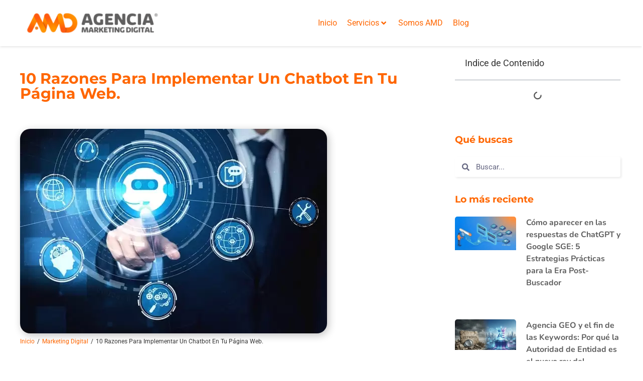

--- FILE ---
content_type: text/html; charset=UTF-8
request_url: https://agenciadigitalamd.com/marketing-digital/implementar-un-chatbot/
body_size: 69773
content:
<!DOCTYPE html>
<html lang="es" prefix="og: https://ogp.me/ns#">
<head><meta charset="UTF-8"><script>if(navigator.userAgent.match(/MSIE|Internet Explorer/i)||navigator.userAgent.match(/Trident\/7\..*?rv:11/i)){var href=document.location.href;if(!href.match(/[?&]nowprocket/)){if(href.indexOf("?")==-1){if(href.indexOf("#")==-1){document.location.href=href+"?nowprocket=1"}else{document.location.href=href.replace("#","?nowprocket=1#")}}else{if(href.indexOf("#")==-1){document.location.href=href+"&nowprocket=1"}else{document.location.href=href.replace("#","&nowprocket=1#")}}}}</script><script>(()=>{class RocketLazyLoadScripts{constructor(){this.v="2.0.4",this.userEvents=["keydown","keyup","mousedown","mouseup","mousemove","mouseover","mouseout","touchmove","touchstart","touchend","touchcancel","wheel","click","dblclick","input"],this.attributeEvents=["onblur","onclick","oncontextmenu","ondblclick","onfocus","onmousedown","onmouseenter","onmouseleave","onmousemove","onmouseout","onmouseover","onmouseup","onmousewheel","onscroll","onsubmit"]}async t(){this.i(),this.o(),/iP(ad|hone)/.test(navigator.userAgent)&&this.h(),this.u(),this.l(this),this.m(),this.k(this),this.p(this),this._(),await Promise.all([this.R(),this.L()]),this.lastBreath=Date.now(),this.S(this),this.P(),this.D(),this.O(),this.M(),await this.C(this.delayedScripts.normal),await this.C(this.delayedScripts.defer),await this.C(this.delayedScripts.async),await this.T(),await this.F(),await this.j(),await this.A(),window.dispatchEvent(new Event("rocket-allScriptsLoaded")),this.everythingLoaded=!0,this.lastTouchEnd&&await new Promise(t=>setTimeout(t,500-Date.now()+this.lastTouchEnd)),this.I(),this.H(),this.U(),this.W()}i(){this.CSPIssue=sessionStorage.getItem("rocketCSPIssue"),document.addEventListener("securitypolicyviolation",t=>{this.CSPIssue||"script-src-elem"!==t.violatedDirective||"data"!==t.blockedURI||(this.CSPIssue=!0,sessionStorage.setItem("rocketCSPIssue",!0))},{isRocket:!0})}o(){window.addEventListener("pageshow",t=>{this.persisted=t.persisted,this.realWindowLoadedFired=!0},{isRocket:!0}),window.addEventListener("pagehide",()=>{this.onFirstUserAction=null},{isRocket:!0})}h(){let t;function e(e){t=e}window.addEventListener("touchstart",e,{isRocket:!0}),window.addEventListener("touchend",function i(o){o.changedTouches[0]&&t.changedTouches[0]&&Math.abs(o.changedTouches[0].pageX-t.changedTouches[0].pageX)<10&&Math.abs(o.changedTouches[0].pageY-t.changedTouches[0].pageY)<10&&o.timeStamp-t.timeStamp<200&&(window.removeEventListener("touchstart",e,{isRocket:!0}),window.removeEventListener("touchend",i,{isRocket:!0}),"INPUT"===o.target.tagName&&"text"===o.target.type||(o.target.dispatchEvent(new TouchEvent("touchend",{target:o.target,bubbles:!0})),o.target.dispatchEvent(new MouseEvent("mouseover",{target:o.target,bubbles:!0})),o.target.dispatchEvent(new PointerEvent("click",{target:o.target,bubbles:!0,cancelable:!0,detail:1,clientX:o.changedTouches[0].clientX,clientY:o.changedTouches[0].clientY})),event.preventDefault()))},{isRocket:!0})}q(t){this.userActionTriggered||("mousemove"!==t.type||this.firstMousemoveIgnored?"keyup"===t.type||"mouseover"===t.type||"mouseout"===t.type||(this.userActionTriggered=!0,this.onFirstUserAction&&this.onFirstUserAction()):this.firstMousemoveIgnored=!0),"click"===t.type&&t.preventDefault(),t.stopPropagation(),t.stopImmediatePropagation(),"touchstart"===this.lastEvent&&"touchend"===t.type&&(this.lastTouchEnd=Date.now()),"click"===t.type&&(this.lastTouchEnd=0),this.lastEvent=t.type,t.composedPath&&t.composedPath()[0].getRootNode()instanceof ShadowRoot&&(t.rocketTarget=t.composedPath()[0]),this.savedUserEvents.push(t)}u(){this.savedUserEvents=[],this.userEventHandler=this.q.bind(this),this.userEvents.forEach(t=>window.addEventListener(t,this.userEventHandler,{passive:!1,isRocket:!0})),document.addEventListener("visibilitychange",this.userEventHandler,{isRocket:!0})}U(){this.userEvents.forEach(t=>window.removeEventListener(t,this.userEventHandler,{passive:!1,isRocket:!0})),document.removeEventListener("visibilitychange",this.userEventHandler,{isRocket:!0}),this.savedUserEvents.forEach(t=>{(t.rocketTarget||t.target).dispatchEvent(new window[t.constructor.name](t.type,t))})}m(){const t="return false",e=Array.from(this.attributeEvents,t=>"data-rocket-"+t),i="["+this.attributeEvents.join("],[")+"]",o="[data-rocket-"+this.attributeEvents.join("],[data-rocket-")+"]",s=(e,i,o)=>{o&&o!==t&&(e.setAttribute("data-rocket-"+i,o),e["rocket"+i]=new Function("event",o),e.setAttribute(i,t))};new MutationObserver(t=>{for(const n of t)"attributes"===n.type&&(n.attributeName.startsWith("data-rocket-")||this.everythingLoaded?n.attributeName.startsWith("data-rocket-")&&this.everythingLoaded&&this.N(n.target,n.attributeName.substring(12)):s(n.target,n.attributeName,n.target.getAttribute(n.attributeName))),"childList"===n.type&&n.addedNodes.forEach(t=>{if(t.nodeType===Node.ELEMENT_NODE)if(this.everythingLoaded)for(const i of[t,...t.querySelectorAll(o)])for(const t of i.getAttributeNames())e.includes(t)&&this.N(i,t.substring(12));else for(const e of[t,...t.querySelectorAll(i)])for(const t of e.getAttributeNames())this.attributeEvents.includes(t)&&s(e,t,e.getAttribute(t))})}).observe(document,{subtree:!0,childList:!0,attributeFilter:[...this.attributeEvents,...e]})}I(){this.attributeEvents.forEach(t=>{document.querySelectorAll("[data-rocket-"+t+"]").forEach(e=>{this.N(e,t)})})}N(t,e){const i=t.getAttribute("data-rocket-"+e);i&&(t.setAttribute(e,i),t.removeAttribute("data-rocket-"+e))}k(t){Object.defineProperty(HTMLElement.prototype,"onclick",{get(){return this.rocketonclick||null},set(e){this.rocketonclick=e,this.setAttribute(t.everythingLoaded?"onclick":"data-rocket-onclick","this.rocketonclick(event)")}})}S(t){function e(e,i){let o=e[i];e[i]=null,Object.defineProperty(e,i,{get:()=>o,set(s){t.everythingLoaded?o=s:e["rocket"+i]=o=s}})}e(document,"onreadystatechange"),e(window,"onload"),e(window,"onpageshow");try{Object.defineProperty(document,"readyState",{get:()=>t.rocketReadyState,set(e){t.rocketReadyState=e},configurable:!0}),document.readyState="loading"}catch(t){console.log("WPRocket DJE readyState conflict, bypassing")}}l(t){this.originalAddEventListener=EventTarget.prototype.addEventListener,this.originalRemoveEventListener=EventTarget.prototype.removeEventListener,this.savedEventListeners=[],EventTarget.prototype.addEventListener=function(e,i,o){o&&o.isRocket||!t.B(e,this)&&!t.userEvents.includes(e)||t.B(e,this)&&!t.userActionTriggered||e.startsWith("rocket-")||t.everythingLoaded?t.originalAddEventListener.call(this,e,i,o):(t.savedEventListeners.push({target:this,remove:!1,type:e,func:i,options:o}),"mouseenter"!==e&&"mouseleave"!==e||t.originalAddEventListener.call(this,e,t.savedUserEvents.push,o))},EventTarget.prototype.removeEventListener=function(e,i,o){o&&o.isRocket||!t.B(e,this)&&!t.userEvents.includes(e)||t.B(e,this)&&!t.userActionTriggered||e.startsWith("rocket-")||t.everythingLoaded?t.originalRemoveEventListener.call(this,e,i,o):t.savedEventListeners.push({target:this,remove:!0,type:e,func:i,options:o})}}J(t,e){this.savedEventListeners=this.savedEventListeners.filter(i=>{let o=i.type,s=i.target||window;return e!==o||t!==s||(this.B(o,s)&&(i.type="rocket-"+o),this.$(i),!1)})}H(){EventTarget.prototype.addEventListener=this.originalAddEventListener,EventTarget.prototype.removeEventListener=this.originalRemoveEventListener,this.savedEventListeners.forEach(t=>this.$(t))}$(t){t.remove?this.originalRemoveEventListener.call(t.target,t.type,t.func,t.options):this.originalAddEventListener.call(t.target,t.type,t.func,t.options)}p(t){let e;function i(e){return t.everythingLoaded?e:e.split(" ").map(t=>"load"===t||t.startsWith("load.")?"rocket-jquery-load":t).join(" ")}function o(o){function s(e){const s=o.fn[e];o.fn[e]=o.fn.init.prototype[e]=function(){return this[0]===window&&t.userActionTriggered&&("string"==typeof arguments[0]||arguments[0]instanceof String?arguments[0]=i(arguments[0]):"object"==typeof arguments[0]&&Object.keys(arguments[0]).forEach(t=>{const e=arguments[0][t];delete arguments[0][t],arguments[0][i(t)]=e})),s.apply(this,arguments),this}}if(o&&o.fn&&!t.allJQueries.includes(o)){const e={DOMContentLoaded:[],"rocket-DOMContentLoaded":[]};for(const t in e)document.addEventListener(t,()=>{e[t].forEach(t=>t())},{isRocket:!0});o.fn.ready=o.fn.init.prototype.ready=function(i){function s(){parseInt(o.fn.jquery)>2?setTimeout(()=>i.bind(document)(o)):i.bind(document)(o)}return"function"==typeof i&&(t.realDomReadyFired?!t.userActionTriggered||t.fauxDomReadyFired?s():e["rocket-DOMContentLoaded"].push(s):e.DOMContentLoaded.push(s)),o([])},s("on"),s("one"),s("off"),t.allJQueries.push(o)}e=o}t.allJQueries=[],o(window.jQuery),Object.defineProperty(window,"jQuery",{get:()=>e,set(t){o(t)}})}P(){const t=new Map;document.write=document.writeln=function(e){const i=document.currentScript,o=document.createRange(),s=i.parentElement;let n=t.get(i);void 0===n&&(n=i.nextSibling,t.set(i,n));const c=document.createDocumentFragment();o.setStart(c,0),c.appendChild(o.createContextualFragment(e)),s.insertBefore(c,n)}}async R(){return new Promise(t=>{this.userActionTriggered?t():this.onFirstUserAction=t})}async L(){return new Promise(t=>{document.addEventListener("DOMContentLoaded",()=>{this.realDomReadyFired=!0,t()},{isRocket:!0})})}async j(){return this.realWindowLoadedFired?Promise.resolve():new Promise(t=>{window.addEventListener("load",t,{isRocket:!0})})}M(){this.pendingScripts=[];this.scriptsMutationObserver=new MutationObserver(t=>{for(const e of t)e.addedNodes.forEach(t=>{"SCRIPT"!==t.tagName||t.noModule||t.isWPRocket||this.pendingScripts.push({script:t,promise:new Promise(e=>{const i=()=>{const i=this.pendingScripts.findIndex(e=>e.script===t);i>=0&&this.pendingScripts.splice(i,1),e()};t.addEventListener("load",i,{isRocket:!0}),t.addEventListener("error",i,{isRocket:!0}),setTimeout(i,1e3)})})})}),this.scriptsMutationObserver.observe(document,{childList:!0,subtree:!0})}async F(){await this.X(),this.pendingScripts.length?(await this.pendingScripts[0].promise,await this.F()):this.scriptsMutationObserver.disconnect()}D(){this.delayedScripts={normal:[],async:[],defer:[]},document.querySelectorAll("script[type$=rocketlazyloadscript]").forEach(t=>{t.hasAttribute("data-rocket-src")?t.hasAttribute("async")&&!1!==t.async?this.delayedScripts.async.push(t):t.hasAttribute("defer")&&!1!==t.defer||"module"===t.getAttribute("data-rocket-type")?this.delayedScripts.defer.push(t):this.delayedScripts.normal.push(t):this.delayedScripts.normal.push(t)})}async _(){await this.L();let t=[];document.querySelectorAll("script[type$=rocketlazyloadscript][data-rocket-src]").forEach(e=>{let i=e.getAttribute("data-rocket-src");if(i&&!i.startsWith("data:")){i.startsWith("//")&&(i=location.protocol+i);try{const o=new URL(i).origin;o!==location.origin&&t.push({src:o,crossOrigin:e.crossOrigin||"module"===e.getAttribute("data-rocket-type")})}catch(t){}}}),t=[...new Map(t.map(t=>[JSON.stringify(t),t])).values()],this.Y(t,"preconnect")}async G(t){if(await this.K(),!0!==t.noModule||!("noModule"in HTMLScriptElement.prototype))return new Promise(e=>{let i;function o(){(i||t).setAttribute("data-rocket-status","executed"),e()}try{if(navigator.userAgent.includes("Firefox/")||""===navigator.vendor||this.CSPIssue)i=document.createElement("script"),[...t.attributes].forEach(t=>{let e=t.nodeName;"type"!==e&&("data-rocket-type"===e&&(e="type"),"data-rocket-src"===e&&(e="src"),i.setAttribute(e,t.nodeValue))}),t.text&&(i.text=t.text),t.nonce&&(i.nonce=t.nonce),i.hasAttribute("src")?(i.addEventListener("load",o,{isRocket:!0}),i.addEventListener("error",()=>{i.setAttribute("data-rocket-status","failed-network"),e()},{isRocket:!0}),setTimeout(()=>{i.isConnected||e()},1)):(i.text=t.text,o()),i.isWPRocket=!0,t.parentNode.replaceChild(i,t);else{const i=t.getAttribute("data-rocket-type"),s=t.getAttribute("data-rocket-src");i?(t.type=i,t.removeAttribute("data-rocket-type")):t.removeAttribute("type"),t.addEventListener("load",o,{isRocket:!0}),t.addEventListener("error",i=>{this.CSPIssue&&i.target.src.startsWith("data:")?(console.log("WPRocket: CSP fallback activated"),t.removeAttribute("src"),this.G(t).then(e)):(t.setAttribute("data-rocket-status","failed-network"),e())},{isRocket:!0}),s?(t.fetchPriority="high",t.removeAttribute("data-rocket-src"),t.src=s):t.src="data:text/javascript;base64,"+window.btoa(unescape(encodeURIComponent(t.text)))}}catch(i){t.setAttribute("data-rocket-status","failed-transform"),e()}});t.setAttribute("data-rocket-status","skipped")}async C(t){const e=t.shift();return e?(e.isConnected&&await this.G(e),this.C(t)):Promise.resolve()}O(){this.Y([...this.delayedScripts.normal,...this.delayedScripts.defer,...this.delayedScripts.async],"preload")}Y(t,e){this.trash=this.trash||[];let i=!0;var o=document.createDocumentFragment();t.forEach(t=>{const s=t.getAttribute&&t.getAttribute("data-rocket-src")||t.src;if(s&&!s.startsWith("data:")){const n=document.createElement("link");n.href=s,n.rel=e,"preconnect"!==e&&(n.as="script",n.fetchPriority=i?"high":"low"),t.getAttribute&&"module"===t.getAttribute("data-rocket-type")&&(n.crossOrigin=!0),t.crossOrigin&&(n.crossOrigin=t.crossOrigin),t.integrity&&(n.integrity=t.integrity),t.nonce&&(n.nonce=t.nonce),o.appendChild(n),this.trash.push(n),i=!1}}),document.head.appendChild(o)}W(){this.trash.forEach(t=>t.remove())}async T(){try{document.readyState="interactive"}catch(t){}this.fauxDomReadyFired=!0;try{await this.K(),this.J(document,"readystatechange"),document.dispatchEvent(new Event("rocket-readystatechange")),await this.K(),document.rocketonreadystatechange&&document.rocketonreadystatechange(),await this.K(),this.J(document,"DOMContentLoaded"),document.dispatchEvent(new Event("rocket-DOMContentLoaded")),await this.K(),this.J(window,"DOMContentLoaded"),window.dispatchEvent(new Event("rocket-DOMContentLoaded"))}catch(t){console.error(t)}}async A(){try{document.readyState="complete"}catch(t){}try{await this.K(),this.J(document,"readystatechange"),document.dispatchEvent(new Event("rocket-readystatechange")),await this.K(),document.rocketonreadystatechange&&document.rocketonreadystatechange(),await this.K(),this.J(window,"load"),window.dispatchEvent(new Event("rocket-load")),await this.K(),window.rocketonload&&window.rocketonload(),await this.K(),this.allJQueries.forEach(t=>t(window).trigger("rocket-jquery-load")),await this.K(),this.J(window,"pageshow");const t=new Event("rocket-pageshow");t.persisted=this.persisted,window.dispatchEvent(t),await this.K(),window.rocketonpageshow&&window.rocketonpageshow({persisted:this.persisted})}catch(t){console.error(t)}}async K(){Date.now()-this.lastBreath>45&&(await this.X(),this.lastBreath=Date.now())}async X(){return document.hidden?new Promise(t=>setTimeout(t)):new Promise(t=>requestAnimationFrame(t))}B(t,e){return e===document&&"readystatechange"===t||(e===document&&"DOMContentLoaded"===t||(e===window&&"DOMContentLoaded"===t||(e===window&&"load"===t||e===window&&"pageshow"===t)))}static run(){(new RocketLazyLoadScripts).t()}}RocketLazyLoadScripts.run()})();</script>
	
		
<!-- Optimización para motores de búsqueda de Rank Math -  https://rankmath.com/ -->
<title>10 Razones Para Implementar Un Chatbot En Tu Página Web 2023</title>
<link data-rocket-prefetch href="https://js.usemessages.com" rel="dns-prefetch">
<link data-rocket-prefetch href="https://js.hs-analytics.net" rel="dns-prefetch">
<link data-rocket-prefetch href="https://js.hubspot.com" rel="dns-prefetch">
<link data-rocket-prefetch href="https://js.hs-banner.com" rel="dns-prefetch">
<link data-rocket-prefetch href="https://www.googletagmanager.com" rel="dns-prefetch">
<link data-rocket-prefetch href="https://js-na1.hs-scripts.com" rel="dns-prefetch">
<link data-rocket-prefetch href="https://static.hotjar.com" rel="dns-prefetch">
<link data-rocket-prefetch href="https://analytics.ahrefs.com" rel="dns-prefetch">
<style id="wpr-usedcss">.tippy-box[data-animation=fade][data-state=hidden]{opacity:0}[data-tippy-root]{max-width:calc(100vw - 10px)}.tippy-box{position:relative;background-color:#333;color:#fff;border-radius:4px;font-size:14px;line-height:1.4;white-space:normal;outline:0;transition-property:transform,visibility,opacity}.tippy-box[data-placement^=top]>.tippy-arrow{bottom:0}.tippy-box[data-placement^=top]>.tippy-arrow:before{bottom:-7px;left:0;border-width:8px 8px 0;border-top-color:initial;transform-origin:center top}.tippy-box[data-placement^=bottom]>.tippy-arrow{top:0}.tippy-box[data-placement^=bottom]>.tippy-arrow:before{top:-7px;left:0;border-width:0 8px 8px;border-bottom-color:initial;transform-origin:center bottom}.tippy-box[data-placement^=left]>.tippy-arrow{right:0}.tippy-box[data-placement^=left]>.tippy-arrow:before{border-width:8px 0 8px 8px;border-left-color:initial;right:-7px;transform-origin:center left}.tippy-box[data-placement^=right]>.tippy-arrow{left:0}.tippy-box[data-placement^=right]>.tippy-arrow:before{left:-7px;border-width:8px 8px 8px 0;border-right-color:initial;transform-origin:center right}.tippy-box[data-inertia][data-state=visible]{transition-timing-function:cubic-bezier(.54,1.5,.38,1.11)}.tippy-arrow{width:16px;height:16px;color:#333}.tippy-arrow:before{content:"";position:absolute;border-color:transparent;border-style:solid}.tippy-content{position:relative;padding:5px 9px;z-index:1}img:is([sizes=auto i],[sizes^="auto," i]){contain-intrinsic-size:3000px 1500px}.pagination{display:flex;justify-content:space-between;margin:20px auto}.sticky{display:block;position:relative}.hide{display:none!important}.screen-reader-text{clip:rect(1px,1px,1px,1px);height:1px;overflow:hidden;position:absolute!important;width:1px;word-wrap:normal!important}img.emoji{display:inline!important;border:none!important;box-shadow:none!important;height:1em!important;width:1em!important;margin:0 .07em!important;vertical-align:-.1em!important;background:0 0!important;padding:0!important}:where(.wp-block-button__link){border-radius:9999px;box-shadow:none;padding:calc(.667em + 2px) calc(1.333em + 2px);text-decoration:none}:root :where(.wp-block-button .wp-block-button__link.is-style-outline),:root :where(.wp-block-button.is-style-outline>.wp-block-button__link){border:2px solid;padding:.667em 1.333em}:root :where(.wp-block-button .wp-block-button__link.is-style-outline:not(.has-text-color)),:root :where(.wp-block-button.is-style-outline>.wp-block-button__link:not(.has-text-color)){color:currentColor}:root :where(.wp-block-button .wp-block-button__link.is-style-outline:not(.has-background)),:root :where(.wp-block-button.is-style-outline>.wp-block-button__link:not(.has-background)){background-color:initial;background-image:none}:where(.wp-block-calendar table:not(.has-background) th){background:#ddd}:where(.wp-block-columns){margin-bottom:1.75em}:where(.wp-block-columns.has-background){padding:1.25em 2.375em}:where(.wp-block-post-comments input[type=submit]){border:none}:where(.wp-block-cover-image:not(.has-text-color)),:where(.wp-block-cover:not(.has-text-color)){color:#fff}:where(.wp-block-cover-image.is-light:not(.has-text-color)),:where(.wp-block-cover.is-light:not(.has-text-color)){color:#000}:root :where(.wp-block-cover h1:not(.has-text-color)),:root :where(.wp-block-cover h2:not(.has-text-color)),:root :where(.wp-block-cover h3:not(.has-text-color)),:root :where(.wp-block-cover h4:not(.has-text-color)),:root :where(.wp-block-cover h5:not(.has-text-color)),:root :where(.wp-block-cover h6:not(.has-text-color)),:root :where(.wp-block-cover p:not(.has-text-color)){color:inherit}:where(.wp-block-file){margin-bottom:1.5em}:where(.wp-block-file__button){border-radius:2em;display:inline-block;padding:.5em 1em}:where(.wp-block-file__button):where(a):active,:where(.wp-block-file__button):where(a):focus,:where(.wp-block-file__button):where(a):hover,:where(.wp-block-file__button):where(a):visited{box-shadow:none;color:#fff;opacity:.85;text-decoration:none}:where(.wp-block-form-input__input){font-size:1em;margin-bottom:.5em;padding:0 .5em}:where(.wp-block-form-input__input)[type=date],:where(.wp-block-form-input__input)[type=datetime-local],:where(.wp-block-form-input__input)[type=datetime],:where(.wp-block-form-input__input)[type=email],:where(.wp-block-form-input__input)[type=month],:where(.wp-block-form-input__input)[type=number],:where(.wp-block-form-input__input)[type=password],:where(.wp-block-form-input__input)[type=search],:where(.wp-block-form-input__input)[type=tel],:where(.wp-block-form-input__input)[type=text],:where(.wp-block-form-input__input)[type=time],:where(.wp-block-form-input__input)[type=url],:where(.wp-block-form-input__input)[type=week]{border-style:solid;border-width:1px;line-height:2;min-height:2em}:where(.wp-block-group.wp-block-group-is-layout-constrained){position:relative}.wp-block-image>a,.wp-block-image>figure>a{display:inline-block}.wp-block-image img{box-sizing:border-box;height:auto;max-width:100%;vertical-align:bottom}@media not (prefers-reduced-motion){.wp-block-image img.hide{visibility:hidden}.wp-block-image img.show{animation:.4s show-content-image}}.wp-block-image[style*=border-radius] img,.wp-block-image[style*=border-radius]>a{border-radius:inherit}.wp-block-image :where(figcaption){margin-bottom:1em;margin-top:.5em}:root :where(.wp-block-image.is-style-rounded img,.wp-block-image .is-style-rounded img){border-radius:9999px}.wp-block-image figure{margin:0}@keyframes show-content-image{0%{visibility:hidden}99%{visibility:hidden}to{visibility:visible}}:where(.wp-block-latest-comments:not([style*=line-height] .wp-block-latest-comments__comment)){line-height:1.1}:where(.wp-block-latest-comments:not([style*=line-height] .wp-block-latest-comments__comment-excerpt p)){line-height:1.8}:root :where(.wp-block-latest-posts.is-grid){padding:0}:root :where(.wp-block-latest-posts.wp-block-latest-posts__list){padding-left:0}ul{box-sizing:border-box}:root :where(.wp-block-list.has-background){padding:1.25em 2.375em}:where(.wp-block-navigation.has-background .wp-block-navigation-item a:not(.wp-element-button)),:where(.wp-block-navigation.has-background .wp-block-navigation-submenu a:not(.wp-element-button)){padding:.5em 1em}:where(.wp-block-navigation .wp-block-navigation__submenu-container .wp-block-navigation-item a:not(.wp-element-button)),:where(.wp-block-navigation .wp-block-navigation__submenu-container .wp-block-navigation-submenu a:not(.wp-element-button)),:where(.wp-block-navigation .wp-block-navigation__submenu-container .wp-block-navigation-submenu button.wp-block-navigation-item__content),:where(.wp-block-navigation .wp-block-navigation__submenu-container .wp-block-pages-list__item button.wp-block-navigation-item__content){padding:.5em 1em}:root :where(p.has-background){padding:1.25em 2.375em}:where(p.has-text-color:not(.has-link-color)) a{color:inherit}:where(.wp-block-post-comments-form input:not([type=submit])),:where(.wp-block-post-comments-form textarea){border:1px solid #949494;font-family:inherit;font-size:1em}:where(.wp-block-post-comments-form input:where(:not([type=submit]):not([type=checkbox]))),:where(.wp-block-post-comments-form textarea){padding:calc(.667em + 2px)}:where(.wp-block-post-excerpt){box-sizing:border-box;margin-bottom:var(--wp--style--block-gap);margin-top:var(--wp--style--block-gap)}:where(.wp-block-preformatted.has-background){padding:1.25em 2.375em}.wp-block-quote{box-sizing:border-box}.wp-block-quote{overflow-wrap:break-word}.wp-block-quote>cite{display:block}:where(.wp-block-search__button){border:1px solid #ccc;padding:6px 10px}:where(.wp-block-search__input){appearance:none;border:1px solid #949494;flex-grow:1;font-family:inherit;font-size:inherit;font-style:inherit;font-weight:inherit;letter-spacing:inherit;line-height:inherit;margin-left:0;margin-right:0;min-width:3rem;padding:8px;text-decoration:unset!important;text-transform:inherit}:where(.wp-block-search__button-inside .wp-block-search__inside-wrapper){background-color:#fff;border:1px solid #949494;box-sizing:border-box;padding:4px}:where(.wp-block-search__button-inside .wp-block-search__inside-wrapper) .wp-block-search__input{border:none;border-radius:0;padding:0 4px}:where(.wp-block-search__button-inside .wp-block-search__inside-wrapper) .wp-block-search__input:focus{outline:0}:where(.wp-block-search__button-inside .wp-block-search__inside-wrapper) :where(.wp-block-search__button){padding:4px 8px}:root :where(.wp-block-separator.is-style-dots){height:auto;line-height:1;text-align:center}:root :where(.wp-block-separator.is-style-dots):before{color:currentColor;content:"···";font-family:serif;font-size:1.5em;letter-spacing:2em;padding-left:2em}:root :where(.wp-block-site-logo.is-style-rounded){border-radius:9999px}:where(.wp-block-social-links:not(.is-style-logos-only)) .wp-social-link{background-color:#f0f0f0;color:#444}:where(.wp-block-social-links:not(.is-style-logos-only)) .wp-social-link-amazon{background-color:#f90;color:#fff}:where(.wp-block-social-links:not(.is-style-logos-only)) .wp-social-link-bandcamp{background-color:#1ea0c3;color:#fff}:where(.wp-block-social-links:not(.is-style-logos-only)) .wp-social-link-behance{background-color:#0757fe;color:#fff}:where(.wp-block-social-links:not(.is-style-logos-only)) .wp-social-link-bluesky{background-color:#0a7aff;color:#fff}:where(.wp-block-social-links:not(.is-style-logos-only)) .wp-social-link-codepen{background-color:#1e1f26;color:#fff}:where(.wp-block-social-links:not(.is-style-logos-only)) .wp-social-link-deviantart{background-color:#02e49b;color:#fff}:where(.wp-block-social-links:not(.is-style-logos-only)) .wp-social-link-discord{background-color:#5865f2;color:#fff}:where(.wp-block-social-links:not(.is-style-logos-only)) .wp-social-link-dribbble{background-color:#e94c89;color:#fff}:where(.wp-block-social-links:not(.is-style-logos-only)) .wp-social-link-dropbox{background-color:#4280ff;color:#fff}:where(.wp-block-social-links:not(.is-style-logos-only)) .wp-social-link-etsy{background-color:#f45800;color:#fff}:where(.wp-block-social-links:not(.is-style-logos-only)) .wp-social-link-facebook{background-color:#0866ff;color:#fff}:where(.wp-block-social-links:not(.is-style-logos-only)) .wp-social-link-fivehundredpx{background-color:#000;color:#fff}:where(.wp-block-social-links:not(.is-style-logos-only)) .wp-social-link-flickr{background-color:#0461dd;color:#fff}:where(.wp-block-social-links:not(.is-style-logos-only)) .wp-social-link-foursquare{background-color:#e65678;color:#fff}:where(.wp-block-social-links:not(.is-style-logos-only)) .wp-social-link-github{background-color:#24292d;color:#fff}:where(.wp-block-social-links:not(.is-style-logos-only)) .wp-social-link-goodreads{background-color:#eceadd;color:#382110}:where(.wp-block-social-links:not(.is-style-logos-only)) .wp-social-link-google{background-color:#ea4434;color:#fff}:where(.wp-block-social-links:not(.is-style-logos-only)) .wp-social-link-gravatar{background-color:#1d4fc4;color:#fff}:where(.wp-block-social-links:not(.is-style-logos-only)) .wp-social-link-instagram{background-color:#f00075;color:#fff}:where(.wp-block-social-links:not(.is-style-logos-only)) .wp-social-link-lastfm{background-color:#e21b24;color:#fff}:where(.wp-block-social-links:not(.is-style-logos-only)) .wp-social-link-linkedin{background-color:#0d66c2;color:#fff}:where(.wp-block-social-links:not(.is-style-logos-only)) .wp-social-link-mastodon{background-color:#3288d4;color:#fff}:where(.wp-block-social-links:not(.is-style-logos-only)) .wp-social-link-medium{background-color:#000;color:#fff}:where(.wp-block-social-links:not(.is-style-logos-only)) .wp-social-link-meetup{background-color:#f6405f;color:#fff}:where(.wp-block-social-links:not(.is-style-logos-only)) .wp-social-link-patreon{background-color:#000;color:#fff}:where(.wp-block-social-links:not(.is-style-logos-only)) .wp-social-link-pinterest{background-color:#e60122;color:#fff}:where(.wp-block-social-links:not(.is-style-logos-only)) .wp-social-link-pocket{background-color:#ef4155;color:#fff}:where(.wp-block-social-links:not(.is-style-logos-only)) .wp-social-link-reddit{background-color:#ff4500;color:#fff}:where(.wp-block-social-links:not(.is-style-logos-only)) .wp-social-link-skype{background-color:#0478d7;color:#fff}:where(.wp-block-social-links:not(.is-style-logos-only)) .wp-social-link-snapchat{background-color:#fefc00;color:#fff;stroke:#000}:where(.wp-block-social-links:not(.is-style-logos-only)) .wp-social-link-soundcloud{background-color:#ff5600;color:#fff}:where(.wp-block-social-links:not(.is-style-logos-only)) .wp-social-link-spotify{background-color:#1bd760;color:#fff}:where(.wp-block-social-links:not(.is-style-logos-only)) .wp-social-link-telegram{background-color:#2aabee;color:#fff}:where(.wp-block-social-links:not(.is-style-logos-only)) .wp-social-link-threads{background-color:#000;color:#fff}:where(.wp-block-social-links:not(.is-style-logos-only)) .wp-social-link-tiktok{background-color:#000;color:#fff}:where(.wp-block-social-links:not(.is-style-logos-only)) .wp-social-link-tumblr{background-color:#011835;color:#fff}:where(.wp-block-social-links:not(.is-style-logos-only)) .wp-social-link-twitch{background-color:#6440a4;color:#fff}:where(.wp-block-social-links:not(.is-style-logos-only)) .wp-social-link-twitter{background-color:#1da1f2;color:#fff}:where(.wp-block-social-links:not(.is-style-logos-only)) .wp-social-link-vimeo{background-color:#1eb7ea;color:#fff}:where(.wp-block-social-links:not(.is-style-logos-only)) .wp-social-link-vk{background-color:#4680c2;color:#fff}:where(.wp-block-social-links:not(.is-style-logos-only)) .wp-social-link-wordpress{background-color:#3499cd;color:#fff}:where(.wp-block-social-links:not(.is-style-logos-only)) .wp-social-link-whatsapp{background-color:#25d366;color:#fff}:where(.wp-block-social-links:not(.is-style-logos-only)) .wp-social-link-x{background-color:#000;color:#fff}:where(.wp-block-social-links:not(.is-style-logos-only)) .wp-social-link-yelp{background-color:#d32422;color:#fff}:where(.wp-block-social-links:not(.is-style-logos-only)) .wp-social-link-youtube{background-color:red;color:#fff}:where(.wp-block-social-links.is-style-logos-only) .wp-social-link{background:0 0}:where(.wp-block-social-links.is-style-logos-only) .wp-social-link svg{height:1.25em;width:1.25em}:where(.wp-block-social-links.is-style-logos-only) .wp-social-link-amazon{color:#f90}:where(.wp-block-social-links.is-style-logos-only) .wp-social-link-bandcamp{color:#1ea0c3}:where(.wp-block-social-links.is-style-logos-only) .wp-social-link-behance{color:#0757fe}:where(.wp-block-social-links.is-style-logos-only) .wp-social-link-bluesky{color:#0a7aff}:where(.wp-block-social-links.is-style-logos-only) .wp-social-link-codepen{color:#1e1f26}:where(.wp-block-social-links.is-style-logos-only) .wp-social-link-deviantart{color:#02e49b}:where(.wp-block-social-links.is-style-logos-only) .wp-social-link-discord{color:#5865f2}:where(.wp-block-social-links.is-style-logos-only) .wp-social-link-dribbble{color:#e94c89}:where(.wp-block-social-links.is-style-logos-only) .wp-social-link-dropbox{color:#4280ff}:where(.wp-block-social-links.is-style-logos-only) .wp-social-link-etsy{color:#f45800}:where(.wp-block-social-links.is-style-logos-only) .wp-social-link-facebook{color:#0866ff}:where(.wp-block-social-links.is-style-logos-only) .wp-social-link-fivehundredpx{color:#000}:where(.wp-block-social-links.is-style-logos-only) .wp-social-link-flickr{color:#0461dd}:where(.wp-block-social-links.is-style-logos-only) .wp-social-link-foursquare{color:#e65678}:where(.wp-block-social-links.is-style-logos-only) .wp-social-link-github{color:#24292d}:where(.wp-block-social-links.is-style-logos-only) .wp-social-link-goodreads{color:#382110}:where(.wp-block-social-links.is-style-logos-only) .wp-social-link-google{color:#ea4434}:where(.wp-block-social-links.is-style-logos-only) .wp-social-link-gravatar{color:#1d4fc4}:where(.wp-block-social-links.is-style-logos-only) .wp-social-link-instagram{color:#f00075}:where(.wp-block-social-links.is-style-logos-only) .wp-social-link-lastfm{color:#e21b24}:where(.wp-block-social-links.is-style-logos-only) .wp-social-link-linkedin{color:#0d66c2}:where(.wp-block-social-links.is-style-logos-only) .wp-social-link-mastodon{color:#3288d4}:where(.wp-block-social-links.is-style-logos-only) .wp-social-link-medium{color:#000}:where(.wp-block-social-links.is-style-logos-only) .wp-social-link-meetup{color:#f6405f}:where(.wp-block-social-links.is-style-logos-only) .wp-social-link-patreon{color:#000}:where(.wp-block-social-links.is-style-logos-only) .wp-social-link-pinterest{color:#e60122}:where(.wp-block-social-links.is-style-logos-only) .wp-social-link-pocket{color:#ef4155}:where(.wp-block-social-links.is-style-logos-only) .wp-social-link-reddit{color:#ff4500}:where(.wp-block-social-links.is-style-logos-only) .wp-social-link-skype{color:#0478d7}:where(.wp-block-social-links.is-style-logos-only) .wp-social-link-snapchat{color:#fff;stroke:#000}:where(.wp-block-social-links.is-style-logos-only) .wp-social-link-soundcloud{color:#ff5600}:where(.wp-block-social-links.is-style-logos-only) .wp-social-link-spotify{color:#1bd760}:where(.wp-block-social-links.is-style-logos-only) .wp-social-link-telegram{color:#2aabee}:where(.wp-block-social-links.is-style-logos-only) .wp-social-link-threads{color:#000}:where(.wp-block-social-links.is-style-logos-only) .wp-social-link-tiktok{color:#000}:where(.wp-block-social-links.is-style-logos-only) .wp-social-link-tumblr{color:#011835}:where(.wp-block-social-links.is-style-logos-only) .wp-social-link-twitch{color:#6440a4}:where(.wp-block-social-links.is-style-logos-only) .wp-social-link-twitter{color:#1da1f2}:where(.wp-block-social-links.is-style-logos-only) .wp-social-link-vimeo{color:#1eb7ea}:where(.wp-block-social-links.is-style-logos-only) .wp-social-link-vk{color:#4680c2}:where(.wp-block-social-links.is-style-logos-only) .wp-social-link-whatsapp{color:#25d366}:where(.wp-block-social-links.is-style-logos-only) .wp-social-link-wordpress{color:#3499cd}:where(.wp-block-social-links.is-style-logos-only) .wp-social-link-x{color:#000}:where(.wp-block-social-links.is-style-logos-only) .wp-social-link-yelp{color:#d32422}:where(.wp-block-social-links.is-style-logos-only) .wp-social-link-youtube{color:red}:root :where(.wp-block-social-links .wp-social-link a){padding:.25em}:root :where(.wp-block-social-links.is-style-logos-only .wp-social-link a){padding:0}:root :where(.wp-block-social-links.is-style-pill-shape .wp-social-link a){padding-left:.6666666667em;padding-right:.6666666667em}.wp-block-spacer{clear:both}:root :where(.wp-block-tag-cloud.is-style-outline){display:flex;flex-wrap:wrap;gap:1ch}:root :where(.wp-block-tag-cloud.is-style-outline a){border:1px solid;font-size:unset!important;margin-right:0;padding:1ch 2ch;text-decoration:none!important}:root :where(.wp-block-table-of-contents){box-sizing:border-box}:where(.wp-block-term-description){box-sizing:border-box;margin-bottom:var(--wp--style--block-gap);margin-top:var(--wp--style--block-gap)}:where(pre.wp-block-verse){font-family:inherit}:root{--wp-block-synced-color:#7a00df;--wp-block-synced-color--rgb:122,0,223;--wp-bound-block-color:var(--wp-block-synced-color);--wp-editor-canvas-background:#ddd;--wp-admin-theme-color:#007cba;--wp-admin-theme-color--rgb:0,124,186;--wp-admin-theme-color-darker-10:#006ba1;--wp-admin-theme-color-darker-10--rgb:0,107,160.5;--wp-admin-theme-color-darker-20:#005a87;--wp-admin-theme-color-darker-20--rgb:0,90,135;--wp-admin-border-width-focus:2px}@media (min-resolution:192dpi){:root{--wp-admin-border-width-focus:1.5px}}:root{--wp--preset--font-size--normal:16px;--wp--preset--font-size--huge:42px}.screen-reader-text{border:0;clip-path:inset(50%);height:1px;margin:-1px;overflow:hidden;padding:0;position:absolute;width:1px;word-wrap:normal!important}html :where(.has-border-color){border-style:solid}html :where([style*=border-top-color]){border-top-style:solid}html :where([style*=border-right-color]){border-right-style:solid}html :where([style*=border-bottom-color]){border-bottom-style:solid}html :where([style*=border-left-color]){border-left-style:solid}html :where([style*=border-width]){border-style:solid}html :where([style*=border-top-width]){border-top-style:solid}html :where([style*=border-right-width]){border-right-style:solid}html :where([style*=border-bottom-width]){border-bottom-style:solid}html :where([style*=border-left-width]){border-left-style:solid}html :where(img[class*=wp-image-]){height:auto;max-width:100%}:where(figure){margin:0 0 1em}html :where(.is-position-sticky){--wp-admin--admin-bar--position-offset:var(--wp-admin--admin-bar--height,0px)}@media screen and (max-width:600px){html :where(.is-position-sticky){--wp-admin--admin-bar--position-offset:0px}}:root{--wp--preset--aspect-ratio--square:1;--wp--preset--aspect-ratio--4-3:4/3;--wp--preset--aspect-ratio--3-4:3/4;--wp--preset--aspect-ratio--3-2:3/2;--wp--preset--aspect-ratio--2-3:2/3;--wp--preset--aspect-ratio--16-9:16/9;--wp--preset--aspect-ratio--9-16:9/16;--wp--preset--color--black:#000000;--wp--preset--color--cyan-bluish-gray:#abb8c3;--wp--preset--color--white:#ffffff;--wp--preset--color--pale-pink:#f78da7;--wp--preset--color--vivid-red:#cf2e2e;--wp--preset--color--luminous-vivid-orange:#ff6900;--wp--preset--color--luminous-vivid-amber:#fcb900;--wp--preset--color--light-green-cyan:#7bdcb5;--wp--preset--color--vivid-green-cyan:#00d084;--wp--preset--color--pale-cyan-blue:#8ed1fc;--wp--preset--color--vivid-cyan-blue:#0693e3;--wp--preset--color--vivid-purple:#9b51e0;--wp--preset--gradient--vivid-cyan-blue-to-vivid-purple:linear-gradient(135deg,rgb(6, 147, 227) 0%,rgb(155, 81, 224) 100%);--wp--preset--gradient--light-green-cyan-to-vivid-green-cyan:linear-gradient(135deg,rgb(122, 220, 180) 0%,rgb(0, 208, 130) 100%);--wp--preset--gradient--luminous-vivid-amber-to-luminous-vivid-orange:linear-gradient(135deg,rgb(252, 185, 0) 0%,rgb(255, 105, 0) 100%);--wp--preset--gradient--luminous-vivid-orange-to-vivid-red:linear-gradient(135deg,rgb(255, 105, 0) 0%,rgb(207, 46, 46) 100%);--wp--preset--gradient--very-light-gray-to-cyan-bluish-gray:linear-gradient(135deg,rgb(238, 238, 238) 0%,rgb(169, 184, 195) 100%);--wp--preset--gradient--cool-to-warm-spectrum:linear-gradient(135deg,rgb(74, 234, 220) 0%,rgb(151, 120, 209) 20%,rgb(207, 42, 186) 40%,rgb(238, 44, 130) 60%,rgb(251, 105, 98) 80%,rgb(254, 248, 76) 100%);--wp--preset--gradient--blush-light-purple:linear-gradient(135deg,rgb(255, 206, 236) 0%,rgb(152, 150, 240) 100%);--wp--preset--gradient--blush-bordeaux:linear-gradient(135deg,rgb(254, 205, 165) 0%,rgb(254, 45, 45) 50%,rgb(107, 0, 62) 100%);--wp--preset--gradient--luminous-dusk:linear-gradient(135deg,rgb(255, 203, 112) 0%,rgb(199, 81, 192) 50%,rgb(65, 88, 208) 100%);--wp--preset--gradient--pale-ocean:linear-gradient(135deg,rgb(255, 245, 203) 0%,rgb(182, 227, 212) 50%,rgb(51, 167, 181) 100%);--wp--preset--gradient--electric-grass:linear-gradient(135deg,rgb(202, 248, 128) 0%,rgb(113, 206, 126) 100%);--wp--preset--gradient--midnight:linear-gradient(135deg,rgb(2, 3, 129) 0%,rgb(40, 116, 252) 100%);--wp--preset--font-size--small:13px;--wp--preset--font-size--medium:20px;--wp--preset--font-size--large:36px;--wp--preset--font-size--x-large:42px;--wp--preset--spacing--20:0.44rem;--wp--preset--spacing--30:0.67rem;--wp--preset--spacing--40:1rem;--wp--preset--spacing--50:1.5rem;--wp--preset--spacing--60:2.25rem;--wp--preset--spacing--70:3.38rem;--wp--preset--spacing--80:5.06rem;--wp--preset--shadow--natural:6px 6px 9px rgba(0, 0, 0, .2);--wp--preset--shadow--deep:12px 12px 50px rgba(0, 0, 0, .4);--wp--preset--shadow--sharp:6px 6px 0px rgba(0, 0, 0, .2);--wp--preset--shadow--outlined:6px 6px 0px -3px rgb(255, 255, 255),6px 6px rgb(0, 0, 0);--wp--preset--shadow--crisp:6px 6px 0px rgb(0, 0, 0)}:root{--wp--style--global--content-size:800px;--wp--style--global--wide-size:1200px}:where(body){margin:0}:where(.wp-site-blocks)>*{margin-block-start:24px;margin-block-end:0}:where(.wp-site-blocks)>:first-child{margin-block-start:0}:where(.wp-site-blocks)>:last-child{margin-block-end:0}:root{--wp--style--block-gap:24px}:root :where(.is-layout-flow)>:first-child{margin-block-start:0}:root :where(.is-layout-flow)>:last-child{margin-block-end:0}:root :where(.is-layout-flow)>*{margin-block-start:24px;margin-block-end:0}:root :where(.is-layout-constrained)>:first-child{margin-block-start:0}:root :where(.is-layout-constrained)>:last-child{margin-block-end:0}:root :where(.is-layout-constrained)>*{margin-block-start:24px;margin-block-end:0}:root :where(.is-layout-flex){gap:24px}:root :where(.is-layout-grid){gap:24px}body{padding-top:0;padding-right:0;padding-bottom:0;padding-left:0}a:where(:not(.wp-element-button)){text-decoration:underline}:root :where(.wp-element-button,.wp-block-button__link){background-color:#32373c;border-width:0;color:#fff;font-family:inherit;font-size:inherit;font-style:inherit;font-weight:inherit;letter-spacing:inherit;line-height:inherit;padding-top:calc(.667em + 2px);padding-right:calc(1.333em + 2px);padding-bottom:calc(.667em + 2px);padding-left:calc(1.333em + 2px);text-decoration:none;text-transform:inherit}.has-luminous-vivid-orange-color{color:var(--wp--preset--color--luminous-vivid-orange)!important}:root :where(.wp-block-pullquote){font-size:1.5em;line-height:1.6}html{line-height:1.15;-webkit-text-size-adjust:100%}*,:after,:before{box-sizing:border-box}body{background-color:#fff;color:#333;font-family:-apple-system,BlinkMacSystemFont,'Segoe UI',Roboto,'Helvetica Neue',Arial,'Noto Sans',sans-serif,'Apple Color Emoji','Segoe UI Emoji','Segoe UI Symbol','Noto Color Emoji';font-size:1rem;font-weight:400;line-height:1.5;margin:0;-webkit-font-smoothing:antialiased;-moz-osx-font-smoothing:grayscale}h1,h2,h3,h5{color:inherit;font-family:inherit;font-weight:500;line-height:1.2;margin-block-end:1rem;margin-block-start:.5rem}h1{font-size:2.5rem}h2{font-size:2rem}h3{font-size:1.75rem}h5{font-size:1.25rem}p{margin-block-end:.9rem;margin-block-start:0}pre{font-family:monospace,monospace;font-size:1em;white-space:pre-wrap}a{background-color:transparent;color:#c36;text-decoration:none}a:active,a:hover{color:#336}a:not([href]):not([tabindex]),a:not([href]):not([tabindex]):focus,a:not([href]):not([tabindex]):hover{color:inherit;text-decoration:none}a:not([href]):not([tabindex]):focus{outline:0}strong{font-weight:bolder}small{font-size:80%}img{border-style:none;height:auto;max-width:100%}[hidden],template{display:none}@media print{*,:after,:before{background:0 0!important;box-shadow:none!important;color:#000!important;text-shadow:none!important}a,a:visited{text-decoration:underline}a[href]:after{content:" (" attr(href) ")"}a[href^="#"]:after,a[href^="javascript:"]:after{content:""}pre{white-space:pre-wrap!important}blockquote,pre{-moz-column-break-inside:avoid;border:1px solid #ccc;break-inside:avoid}img,tr{-moz-column-break-inside:avoid;break-inside:avoid}h2,h3,p{orphans:3;widows:3}h2,h3{-moz-column-break-after:avoid;break-after:avoid}}label{display:inline-block;line-height:1;vertical-align:middle}button,input,optgroup,select,textarea{font-family:inherit;font-size:1rem;line-height:1.5;margin:0}input[type=email],input[type=number],input[type=password],input[type=search],input[type=text],input[type=url],select,textarea{border:1px solid #666;border-radius:3px;padding:.5rem 1rem;transition:all .3s;width:100%}input[type=email]:focus,input[type=number]:focus,input[type=password]:focus,input[type=search]:focus,input[type=text]:focus,input[type=url]:focus,select:focus,textarea:focus{border-color:#333}button,input{overflow:visible}button,select{text-transform:none}[type=button],[type=reset],[type=submit],button{-webkit-appearance:button;width:auto}[type=button],[type=submit],button{background-color:transparent;border:1px solid #c36;border-radius:3px;color:#c36;display:inline-block;font-size:1rem;font-weight:400;padding:.5rem 1rem;text-align:center;transition:all .3s;-webkit-user-select:none;-moz-user-select:none;user-select:none;white-space:nowrap}[type=button]:focus:not(:focus-visible),[type=submit]:focus:not(:focus-visible),button:focus:not(:focus-visible){outline:0}[type=button]:focus,[type=button]:hover,[type=submit]:focus,[type=submit]:hover,button:focus,button:hover{background-color:#c36;color:#fff;text-decoration:none}[type=button]:not(:disabled),[type=submit]:not(:disabled),button:not(:disabled){cursor:pointer}fieldset{padding:.35em .75em .625em}legend{box-sizing:border-box;color:inherit;display:table;max-width:100%;padding:0;white-space:normal}progress{vertical-align:baseline}textarea{overflow:auto;resize:vertical}[type=checkbox],[type=radio]{box-sizing:border-box;padding:0}[type=number]::-webkit-inner-spin-button,[type=number]::-webkit-outer-spin-button{height:auto}[type=search]{-webkit-appearance:textfield;outline-offset:-2px}[type=search]::-webkit-search-decoration{-webkit-appearance:none}::-webkit-file-upload-button{-webkit-appearance:button;font:inherit}select{display:block}table{background-color:transparent;border-collapse:collapse;border-spacing:0;font-size:.9em;margin-block-end:15px;width:100%}table td,table th{border:1px solid hsla(0,0%,50%,.502);line-height:1.5;padding:15px;vertical-align:top}table th{font-weight:700}table tbody>tr:nth-child(odd)>td,table tbody>tr:nth-child(odd)>th{background-color:hsla(0,0%,50%,.071)}table tbody tr:hover>td,table tbody tr:hover>th{background-color:hsla(0,0%,50%,.102)}table tbody+tbody{border-block-start:2px solid hsla(0,0%,50%,.502)}@media(max-width:767px){table table{font-size:.8em}table table td,table table th{line-height:1.3;padding:7px}table table th{font-weight:400}}li,ul{background:0 0;border:0;font-size:100%;margin-block-end:0;margin-block-start:0;outline:0;vertical-align:baseline}.jet-menu-item.jet-mega-menu-item{position:static}.jet-menu-item.jet-mega-menu-item.jet-mega-menu-position-relative-item{position:relative}.jet-menu-item.jet-mega-menu-item.jet-mega-menu-position-relative-item .jet-sub-mega-menu{left:0;right:auto}.rtl .jet-menu-item.jet-mega-menu-item.jet-mega-menu-position-relative-item .jet-sub-mega-menu{left:auto;right:0}.jet-menu.jet-menu--animation-type-none .jet-mega-menu-item.jet-menu-hover .jet-sub-mega-menu{top:100%;opacity:1;visibility:visible;pointer-events:auto}.jet-menu.jet-menu--animation-type-fade .jet-mega-menu-item.jet-menu-hover .jet-sub-mega-menu{top:100%;opacity:1;visibility:visible;pointer-events:auto}.jet-menu.jet-menu--animation-type-move-up .jet-mega-menu-item.jet-menu-hover .jet-sub-mega-menu{top:100%;opacity:1;visibility:visible;pointer-events:auto}.jet-menu.jet-menu--animation-type-move-down .jet-mega-menu-item.jet-menu-hover .jet-sub-mega-menu{top:100%;opacity:1;visibility:visible;pointer-events:auto}.jet-custom-nav{max-width:100%;position:relative;margin:0;padding:0;list-style:none;display:-webkit-box;display:-ms-flexbox;display:flex;-webkit-box-orient:vertical;-webkit-box-direction:normal;-ms-flex-flow:column nowrap;flex-flow:column nowrap;-webkit-box-pack:center;-ms-flex-pack:center;justify-content:center;-webkit-box-align:stretch;-ms-flex-align:stretch;align-items:stretch}.jet-custom-nav>.jet-custom-nav__item{position:relative;margin-bottom:1px}.jet-custom-nav>.jet-custom-nav__item>a{display:-webkit-box;display:-ms-flexbox;display:flex;-webkit-box-orient:horizontal;-webkit-box-direction:normal;-ms-flex-flow:row wrap;flex-flow:row wrap;-webkit-box-pack:start;-ms-flex-pack:start;justify-content:flex-start;padding:10px 15px;background-color:#54595f;-webkit-transition:.5s cubic-bezier(.48, .01, .5, .99);transition:all .5s cubic-bezier(.48, .01, .5, .99)}.jet-custom-nav .jet-custom-nav__item.hover-state>.jet-custom-nav__mega-sub,.jet-custom-nav .jet-custom-nav__item.hover-state>.jet-custom-nav__sub{opacity:1;visibility:visible;pointer-events:auto}body[data-elementor-device-mode=mobile] .jet-custom-nav .jet-custom-nav__item.hover-state>.jet-custom-nav__mega-sub,body[data-elementor-device-mode=mobile] .jet-custom-nav .jet-custom-nav__item.hover-state>.jet-custom-nav__sub{height:auto}.jet-custom-nav .jet-menu-icon{display:-webkit-box;display:-ms-flexbox;display:flex;-webkit-box-pack:center;-ms-flex-pack:center;justify-content:center;-webkit-box-align:center;-ms-flex-align:center;align-items:center;margin:0 10px 0 0;color:#fff;border-radius:50%;width:22px;height:22px}.jet-custom-nav .jet-menu-icon:before{font-size:12px;color:#7a7a7a}.jet-custom-nav .jet-menu-icon svg{fill:currentColor;height:auto}.jet-custom-nav .jet-menu-icon svg path{fill:currentColor}.jet-custom-nav .jet-menu-badge{margin:0 0 0 10px;width:0;line-height:1;-webkit-transform:translate(var(--jmm-menu-badge-offset-x,10px),var(--jmm-menu-badge-offset-y,-10px));-ms-transform:translate(var(--jmm-menu-badge-offset-x,10px),var(--jmm-menu-badge-offset-y,-10px));transform:translate(var(--jmm-menu-badge-offset-x,10px),var(--jmm-menu-badge-offset-y,-10px))}.jet-custom-nav .jet-menu-badge .jet-menu-badge__inner{padding:3px;background-color:#fff;color:#7a7a7a;display:inline-block}.jet-custom-nav .jet-menu-badge .jet-menu-badge__inner svg{height:auto;max-width:30px}.jet-custom-nav .jet-dropdown-arrow{position:absolute;right:15px;color:#fff;font-size:8px;display:-webkit-box;display:-ms-flexbox;display:flex;-webkit-box-orient:vertical;-webkit-box-direction:normal;-ms-flex-flow:column nowrap;flex-flow:column nowrap;-webkit-box-pack:center;-ms-flex-pack:center;justify-content:center;-webkit-box-align:center;-ms-flex-align:center;align-items:center;width:18px;height:18px;border-radius:50%;background-color:#fff}.jet-custom-nav .jet-dropdown-arrow svg{fill:currentColor;width:12px;height:auto}.jet-custom-nav .jet-dropdown-arrow svg path{fill:currentColor}.jet-custom-nav--dropdown-left-side>.jet-custom-nav__item>.jet-custom-nav__sub .jet-custom-nav__item>a,.jet-custom-nav--dropdown-left-side>.jet-custom-nav__item>a{text-align:right}body:not(.rtl) .jet-custom-nav--dropdown-left-side>.jet-custom-nav__item>.jet-custom-nav__sub .jet-custom-nav__item>a,body:not(.rtl) .jet-custom-nav--dropdown-left-side>.jet-custom-nav__item>a{-webkit-box-orient:horizontal;-webkit-box-direction:reverse;-ms-flex-direction:row-reverse;flex-direction:row-reverse}.jet-custom-nav--dropdown-left-side>.jet-custom-nav__item>.jet-custom-nav__sub .jet-custom-nav__item>a .jet-menu-icon,.jet-custom-nav--dropdown-left-side>.jet-custom-nav__item>a .jet-menu-icon{margin:0 0 0 10px}.jet-custom-nav--dropdown-left-side>.jet-custom-nav__item>.jet-custom-nav__sub .jet-custom-nav__item>a .jet-menu-badge,.jet-custom-nav--dropdown-left-side>.jet-custom-nav__item>a .jet-menu-badge{direction:rtl;margin:0 10px 0 0}.jet-custom-nav--dropdown-left-side>.jet-custom-nav__item>.jet-custom-nav__sub .jet-custom-nav__item>a .jet-dropdown-arrow,.jet-custom-nav--dropdown-left-side>.jet-custom-nav__item>a .jet-dropdown-arrow{left:15px;right:auto}.jet-custom-nav__mega-sub,.jet-custom-nav__sub{display:block;position:absolute;margin:0;background-color:#fff;list-style:none;top:0;left:100%;-webkit-box-shadow:2px 2px 5px rgba(0,0,0,.2);box-shadow:2px 2px 5px rgba(0,0,0,.2);opacity:0;visibility:hidden;-webkit-transition:opacity .3s cubic-bezier(.48, .01, .5, .99) .1s,visibility 1s linear .1s;transition:opacity .3s cubic-bezier(.48, .01, .5, .99) .1s,visibility 1s linear .1s;pointer-events:none;z-index:99}.jet-custom-nav__mega-sub:before,.jet-custom-nav__sub:before{content:"";position:absolute;top:0;right:100%;bottom:0}body[data-elementor-device-mode=mobile] .jet-custom-nav__mega-sub,body[data-elementor-device-mode=mobile] .jet-custom-nav__sub{position:relative;min-width:0!important;width:100%;-webkit-box-sizing:border-box;box-sizing:border-box;overflow:hidden;left:0;height:0}body[data-elementor-device-mode=mobile] .jet-custom-nav__mega-sub:before,body[data-elementor-device-mode=mobile] .jet-custom-nav__sub:before{content:none}body[data-elementor-device-mode=mobile] .jet-custom-nav .jet-custom-nav__item:not(.hover-state) .jet-custom-nav__mega-sub,body[data-elementor-device-mode=mobile] .jet-custom-nav .jet-custom-nav__item:not(.hover-state) .jet-custom-nav__sub{padding:0;margin:0;border:none}.jet-custom-nav__mega-sub{width:500px}.jet-custom-nav--dropdown-left-side>.jet-custom-nav__item>.jet-custom-nav__mega-sub{left:auto;right:100%}.jet-custom-nav--dropdown-left-side>.jet-custom-nav__item>.jet-custom-nav__mega-sub:before{left:100%;right:auto}body[data-elementor-device-mode=mobile] .jet-custom-nav__mega-sub{width:100%!important;max-width:100%}.jet-custom-nav__sub{min-width:250px}.jet-custom-nav__sub.inverse-side{left:auto;right:100%}.jet-custom-nav__sub.inverse-side:before{left:100%;right:auto}.jet-custom-nav--dropdown-left-side>.jet-custom-nav__item>.jet-custom-nav__sub,.jet-custom-nav--dropdown-left-side>.jet-custom-nav__item>.jet-custom-nav__sub .jet-custom-nav__sub{left:auto;right:100%}.jet-custom-nav--dropdown-left-side>.jet-custom-nav__item>.jet-custom-nav__sub .jet-custom-nav__sub:before,.jet-custom-nav--dropdown-left-side>.jet-custom-nav__item>.jet-custom-nav__sub:before{left:100%;right:auto}.jet-custom-nav--dropdown-left-side>.jet-custom-nav__item>.jet-custom-nav__sub .jet-custom-nav__sub.inverse-side,.jet-custom-nav--dropdown-left-side>.jet-custom-nav__item>.jet-custom-nav__sub.inverse-side{right:auto;left:100%}.jet-custom-nav--dropdown-left-side>.jet-custom-nav__item>.jet-custom-nav__sub .jet-custom-nav__sub.inverse-side:before,.jet-custom-nav--dropdown-left-side>.jet-custom-nav__item>.jet-custom-nav__sub.inverse-side:before{left:auto;right:100%}.jet-custom-nav__sub .jet-custom-nav__item{position:relative}.jet-custom-nav__sub .jet-custom-nav__item a{display:-webkit-box;display:-ms-flexbox;display:flex;-webkit-box-orient:horizontal;-webkit-box-direction:normal;-ms-flex-flow:row wrap;flex-flow:row wrap;-webkit-box-pack:start;-ms-flex-pack:start;justify-content:flex-start;padding:10px 15px;background-color:#54595f;-webkit-transition:.5s cubic-bezier(.48, .01, .5, .99);transition:all .5s cubic-bezier(.48, .01, .5, .99)}.jet-custom-nav__sub .jet-custom-nav__item.hover-state>a{background-color:#54595f}body.admin-bar{--wp-admin-bar-offset:32px}@media(max-width:782px){body.admin-bar{--wp-admin-bar-offset:46px}}.jet-mega-menu{position:relative;width:100%;-webkit-transition:opacity .3s ease-out;transition:opacity .3s ease-out}.jet-mega-menu.jet-mega-menu--inited{opacity:1;pointer-events:auto}.jet-mega-menu-toggle{display:-webkit-box;display:-ms-flexbox;display:flex;-webkit-box-pack:center;-ms-flex-pack:center;justify-content:center;-webkit-box-align:center;-ms-flex-align:center;align-items:center;font-size:var(--jmm-dropdown-toggle-icon-size, 16px);width:var(--jmm-dropdown-toggle-size,36px);height:var(--jmm-dropdown-toggle-size,36px);cursor:pointer}.jet-mega-menu-toggle__icon{display:-webkit-box;display:-ms-flexbox;display:flex;-webkit-box-pack:center;-ms-flex-pack:center;justify-content:center;-webkit-box-align:center;-ms-flex-align:center;align-items:center}.jet-mega-menu-list{display:-webkit-box;display:-ms-flexbox;display:flex;position:relative;list-style:none;padding:0;margin:0}.jet-mega-menu-roll-up{display:-webkit-box;display:-ms-flexbox;display:flex;-webkit-box-pack:center;-ms-flex-pack:center;justify-content:center;-webkit-box-align:center;-ms-flex-align:center;align-items:center}.jet-mega-menu-item{position:relative;-webkit-transform-origin:0;-ms-transform-origin:0;transform-origin:0}.jet-mega-menu-item[hidden]{display:none}.jet-mega-menu-item__inner{display:-webkit-box;display:-ms-flexbox;display:flex;-ms-flex-wrap:nowrap;flex-wrap:nowrap;-webkit-box-pack:justify;-ms-flex-pack:justify;justify-content:space-between;-webkit-box-align:center;-ms-flex-align:center;align-items:center;gap:var(--jmm-items-dropdown-gap,5px);cursor:pointer}.jet-mega-menu-item__link{display:-webkit-box;display:-ms-flexbox;display:flex;-webkit-box-pack:start;-ms-flex-pack:start;justify-content:flex-start;-webkit-box-align:center;-ms-flex-align:center;align-items:center;position:relative;gap:var(--jmm-items-icon-gap,10px)}.jet-mega-menu-item__dropdown{display:-webkit-box;display:-ms-flexbox;display:flex;-webkit-box-pack:center;-ms-flex-pack:center;justify-content:center;-webkit-box-align:center;-ms-flex-align:center;align-items:center;-ms-flex-item-align:center;align-self:center;min-width:18px;min-height:18px;font-size:var(--jmm-top-item-dropdown-icon-size)}.jet-mega-menu-item__dropdown svg{width:1em;height:1em}.jet-mega-menu-item__icon{display:-webkit-box;display:-ms-flexbox;display:flex;-webkit-box-pack:center;-ms-flex-pack:center;justify-content:center;-webkit-box-align:center;-ms-flex-align:center;align-items:center;-ms-flex-item-align:center;align-self:center}.jet-mega-menu-item__icon svg{width:1em;height:1em}.jet-mega-menu-item__title{display:-webkit-box;display:-ms-flexbox;display:flex;-webkit-box-orient:vertical;-webkit-box-direction:normal;-ms-flex-direction:column;flex-direction:column;-webkit-box-pack:center;-ms-flex-pack:center;justify-content:center;-webkit-box-align:start;-ms-flex-align:start;align-items:flex-start}.jet-mega-menu-item__label{white-space:nowrap}.jet-mega-menu-item__badge{position:absolute;right:0;bottom:100%;text-align:center;white-space:nowrap;line-height:1;-webkit-transform:translate(var(--jmm-menu-badge-offset-x,0),var(--jmm-menu-badge-offset-y,0));-ms-transform:translate(var(--jmm-menu-badge-offset-x,0),var(--jmm-menu-badge-offset-y,0));transform:translate(var(--jmm-menu-badge-offset-x,0),var(--jmm-menu-badge-offset-y,0))}.jet-mega-menu-item__badge svg{max-width:30px;height:auto}.jet-mega-menu-sub-menu>.jet-mega-menu-sub-menu__list{display:-webkit-box;display:-ms-flexbox;display:flex;-webkit-box-orient:vertical;-webkit-box-direction:normal;-ms-flex-direction:column;flex-direction:column;-webkit-box-pack:start;-ms-flex-pack:start;justify-content:flex-start;-webkit-box-align:stretch;-ms-flex-align:stretch;align-items:stretch;list-style:none;margin:0}.jet-mega-menu-mega-container{width:100%;display:-webkit-box;display:-ms-flexbox;display:flex;-webkit-box-orient:vertical;-webkit-box-direction:normal;-ms-flex-direction:column;flex-direction:column;-webkit-box-pack:start;-ms-flex-pack:start;justify-content:flex-start;-webkit-box-align:stretch;-ms-flex-align:stretch;align-items:stretch;max-width:100vw}.jet-mega-menu.jet-mega-menu--layout-horizontal{max-width:100%}.jet-mega-menu.jet-mega-menu--layout-horizontal.jet-mega-menu--roll-up .jet-mega-menu-list{-ms-flex-wrap:nowrap;flex-wrap:nowrap}.jet-mega-menu.jet-mega-menu--layout-horizontal.jet-mega-menu--sub-position-right .jet-mega-menu-sub-menu{left:0;right:auto}.jet-mega-menu.jet-mega-menu--layout-horizontal.jet-mega-menu--sub-position-right .jet-mega-menu-sub-menu.jet-mega-menu-sub-menu--inverse{right:0;left:auto}.jet-mega-menu.jet-mega-menu--layout-horizontal.jet-mega-menu--sub-position-right .jet-mega-menu-sub-menu .jet-mega-menu-item--default>.jet-mega-menu-item__inner .jet-mega-menu-item__dropdown{-webkit-transform:rotate(-90deg);-ms-transform:rotate(-90deg);transform:rotate(-90deg)}.jet-mega-menu.jet-mega-menu--layout-horizontal.jet-mega-menu--sub-position-right .jet-mega-menu-sub-menu .jet-mega-menu-sub-menu{left:100%;right:auto}.jet-mega-menu.jet-mega-menu--layout-horizontal.jet-mega-menu--sub-position-right .jet-mega-menu-sub-menu .jet-mega-menu-sub-menu.jet-mega-menu-sub-menu--inverse{right:100%;left:auto}.jet-mega-menu.jet-mega-menu--layout-horizontal.jet-mega-menu--sub-position-left .jet-mega-menu-sub-menu{left:auto;right:0}.jet-mega-menu.jet-mega-menu--layout-horizontal.jet-mega-menu--sub-position-left .jet-mega-menu-sub-menu.jet-mega-menu-sub-menu--inverse{right:auto;left:0}.jet-mega-menu.jet-mega-menu--layout-horizontal.jet-mega-menu--sub-position-left .jet-mega-menu-sub-menu .jet-mega-menu-item--default>.jet-mega-menu-item__inner .jet-mega-menu-item__dropdown{-webkit-transform:rotate(90deg);-ms-transform:rotate(90deg);transform:rotate(90deg)}.jet-mega-menu.jet-mega-menu--layout-horizontal.jet-mega-menu--sub-position-left .jet-mega-menu-sub-menu .jet-mega-menu-sub-menu{left:auto;right:100%}.jet-mega-menu.jet-mega-menu--layout-horizontal.jet-mega-menu--sub-position-left .jet-mega-menu-sub-menu .jet-mega-menu-sub-menu.jet-mega-menu-sub-menu--inverse{right:auto;left:100%}.jet-mega-menu.jet-mega-menu--layout-horizontal .jet-mega-menu-toggle{display:none}.jet-mega-menu.jet-mega-menu--layout-horizontal .jet-mega-menu-container{display:block}.jet-mega-menu.jet-mega-menu--layout-horizontal .jet-mega-menu-list{-webkit-box-orient:horizontal;-webkit-box-direction:normal;-ms-flex-direction:row;flex-direction:row;-ms-flex-wrap:wrap;flex-wrap:wrap;-webkit-box-pack:var(--jmm-top-items-hor-align,flex-start);-ms-flex-pack:var(--jmm-top-items-hor-align,flex-start);justify-content:var(--jmm-top-items-hor-align,flex-start);-webkit-box-align:stretch;-ms-flex-align:stretch;align-items:stretch;gap:var(--jmm-top-items-gap,0);padding-top:var(--jmm-top-menu-ver-padding,0);padding-left:var(--jmm-top-menu-hor-padding,0);padding-bottom:var(--jmm-top-menu-ver-padding,0);padding-right:var(--jmm-top-menu-hor-padding,0);background-color:var(--jmm-top-menu-bg-color,inherit)}.jet-mega-menu.jet-mega-menu--layout-horizontal .jet-mega-menu-item__inner{padding-top:var(--jmm-top-items-ver-padding,5px);padding-left:var(--jmm-top-items-hor-padding,10px);padding-bottom:var(--jmm-top-items-ver-padding,5px);padding-right:var(--jmm-top-items-hor-padding,10px);background-color:var(--jmm-top-item-bg-color,initial)}.jet-mega-menu.jet-mega-menu--layout-horizontal .jet-mega-menu-item__icon{color:var(--jmm-top-item-icon-color,inherit);font-size:var(--jmm-top-items-icon-size, inherit)}.jet-mega-menu.jet-mega-menu--layout-horizontal .jet-mega-menu-item__title{color:var(--jmm-top-item-title-color,inherit)}.jet-mega-menu.jet-mega-menu--layout-horizontal .jet-mega-menu-item__desc{font-size:80%}.jet-mega-menu.jet-mega-menu--layout-horizontal .jet-mega-menu-item__badge{color:var(--jmm-top-item-badge-color,inherit);font-size:80%}.jet-mega-menu.jet-mega-menu--layout-horizontal .jet-mega-menu-item__dropdown{color:var(--jmm-top-item-dropdown-icon-color,inherit)}.jet-mega-menu.jet-mega-menu--layout-horizontal .jet-mega-menu-item:hover>.jet-mega-menu-item__inner{background-color:var(--jmm-top-hover-item-bg-color,inherit)}.jet-mega-menu.jet-mega-menu--layout-horizontal .jet-mega-menu-item:hover>.jet-mega-menu-item__inner .jet-mega-menu-item__icon{color:var(--jmm-top-hover-item-icon-color,inherit)}.jet-mega-menu.jet-mega-menu--layout-horizontal .jet-mega-menu-item:hover>.jet-mega-menu-item__inner .jet-mega-menu-item__title{color:var(--jmm-top-hover-item-title-color,inherit)}.jet-mega-menu.jet-mega-menu--layout-horizontal .jet-mega-menu-item:hover>.jet-mega-menu-item__inner .jet-mega-menu-item__badge{color:var(--jmm-top-hover-item-badge-color,inherit)}.jet-mega-menu.jet-mega-menu--layout-horizontal .jet-mega-menu-item:hover>.jet-mega-menu-item__inner .jet-mega-menu-item__dropdown{color:var(--jmm-top-hover-item-dropdown-color,inherit)}.jet-mega-menu.jet-mega-menu--layout-horizontal .jet-mega-menu-item.jet-mega-menu-item--hover>.jet-mega-menu-item__inner{background-color:var(--jmm-top-hover-item-bg-color,inherit)}.jet-mega-menu.jet-mega-menu--layout-horizontal .jet-mega-menu-item.jet-mega-menu-item--hover>.jet-mega-menu-item__inner .jet-mega-menu-item__icon{color:var(--jmm-top-hover-item-icon-color,inherit)}.jet-mega-menu.jet-mega-menu--layout-horizontal .jet-mega-menu-item.jet-mega-menu-item--hover>.jet-mega-menu-item__inner .jet-mega-menu-item__title{color:var(--jmm-top-hover-item-title-color,inherit)}.jet-mega-menu.jet-mega-menu--layout-horizontal .jet-mega-menu-item.jet-mega-menu-item--hover>.jet-mega-menu-item__inner .jet-mega-menu-item__badge{color:var(--jmm-top-hover-item-badge-color,inherit)}.jet-mega-menu.jet-mega-menu--layout-horizontal .jet-mega-menu-item.jet-mega-menu-item--hover>.jet-mega-menu-item__inner .jet-mega-menu-item__dropdown{color:var(--jmm-top-hover-item-dropdown-color,inherit)}.jet-mega-menu.jet-mega-menu--layout-horizontal .jet-mega-menu-item.jet-mega-current-menu-item>.jet-mega-menu-item__inner{background-color:var(--jmm-top-active-item-bg-color,inherit)}.jet-mega-menu.jet-mega-menu--layout-horizontal .jet-mega-menu-item.jet-mega-current-menu-item>.jet-mega-menu-item__inner .jet-mega-menu-item__icon{color:var(--jmm-top-active-item-icon-color,inherit)}.jet-mega-menu.jet-mega-menu--layout-horizontal .jet-mega-menu-item.jet-mega-current-menu-item>.jet-mega-menu-item__inner .jet-mega-menu-item__title{color:var(--jmm-top-active-item-title-color,inherit)}.jet-mega-menu.jet-mega-menu--layout-horizontal .jet-mega-menu-item.jet-mega-current-menu-item>.jet-mega-menu-item__inner .jet-mega-menu-item__badge{color:var(--jmm-top-active-item-badge-color,inherit)}.jet-mega-menu.jet-mega-menu--layout-horizontal .jet-mega-menu-item.jet-mega-current-menu-item>.jet-mega-menu-item__inner .jet-mega-menu-item__dropdown{color:var(--jmm-top-active-item-dropdown-color,inherit)}.jet-mega-menu.jet-mega-menu--layout-horizontal .jet-mega-menu-item--top-level>.jet-mega-menu-sub-menu>.jet-mega-menu-sub-menu__list{margin-top:var(--jmm-sub-menu-offset,0)}.jet-mega-menu.jet-mega-menu--layout-horizontal .jet-mega-menu-sub-menu{position:absolute;top:100%;min-width:200px;z-index:998}.jet-mega-menu.jet-mega-menu--layout-horizontal .jet-mega-menu-sub-menu__list{gap:var(--jmm-sub-items-gap,0);padding-top:var(--jmm-sub-menu-ver-padding,0);padding-left:var(--jmm-sub-menu-hor-padding,0);padding-bottom:var(--jmm-sub-menu-ver-padding,0);padding-right:var(--jmm-sub-menu-hor-padding,0);background-color:var(--jmm-sub-menu-bg-color,#fff);border-top-left-radius:var(--jmm-sub-menu-top-left-radius,initial);border-top-right-radius:var(--jmm-sub-menu-top-right-radius,initial);border-bottom-right-radius:var(--jmm-sub-menu-bottom-right-radius,initial);border-bottom-left-radius:var(--jmm-sub-menu-bottom-left-radius,initial)}.jet-mega-menu.jet-mega-menu--layout-horizontal .jet-mega-menu-sub-menu .jet-mega-menu-item__inner{padding-top:var(--jmm-sub-items-ver-padding,5px);padding-left:var(--jmm-sub-items-hor-padding,10px);padding-bottom:var(--jmm-sub-items-ver-padding,5px);padding-right:var(--jmm-sub-items-hor-padding,10px);background-color:var(--jmm-sub-item-bg-color,inherit)}.jet-mega-menu.jet-mega-menu--layout-horizontal .jet-mega-menu-sub-menu .jet-mega-menu-item__icon{color:var(--jmm-sub-item-icon-color,inherit);font-size:var(--jmm-sub-items-icon-size, inherit)}.jet-mega-menu.jet-mega-menu--layout-horizontal .jet-mega-menu-sub-menu .jet-mega-menu-item__icon svg{width:var(--jmm-sub-items-icon-size,inherit)}.jet-mega-menu.jet-mega-menu--layout-horizontal .jet-mega-menu-sub-menu .jet-mega-menu-item__title{color:var(--jmm-sub-item-title-color,inherit)}.jet-mega-menu.jet-mega-menu--layout-horizontal .jet-mega-menu-sub-menu .jet-mega-menu-item__desc{font-size:80%}.jet-mega-menu.jet-mega-menu--layout-horizontal .jet-mega-menu-sub-menu .jet-mega-menu-item__badge{color:var(--jmm-sub-item-badge-color,inherit);font-size:80%}.jet-mega-menu.jet-mega-menu--layout-horizontal .jet-mega-menu-sub-menu .jet-mega-menu-item__dropdown{color:var(--jmm-sub-item-dropdown-icon-color,inherit)}.jet-mega-menu.jet-mega-menu--layout-horizontal .jet-mega-menu-sub-menu .jet-mega-menu-item:hover>.jet-mega-menu-item__inner{background-color:var(--jmm-sub-hover-item-bg-color,inherit)}.jet-mega-menu.jet-mega-menu--layout-horizontal .jet-mega-menu-sub-menu .jet-mega-menu-item:hover>.jet-mega-menu-item__inner .jet-mega-menu-item__icon{color:var(--jmm-sub-hover-item-icon-color,inherit)}.jet-mega-menu.jet-mega-menu--layout-horizontal .jet-mega-menu-sub-menu .jet-mega-menu-item:hover>.jet-mega-menu-item__inner .jet-mega-menu-item__title{color:var(--jmm-sub-hover-item-title-color,inherit)}.jet-mega-menu.jet-mega-menu--layout-horizontal .jet-mega-menu-sub-menu .jet-mega-menu-item:hover>.jet-mega-menu-item__inner .jet-mega-menu-item__badge{color:var(--jmm-sub-hover-item-badge-color,inherit)}.jet-mega-menu.jet-mega-menu--layout-horizontal .jet-mega-menu-sub-menu .jet-mega-menu-item:hover>.jet-mega-menu-item__inner .jet-mega-menu-item__dropdown{color:var(--jmm-sub-hover-item-dropdown-color,inherit)}.jet-mega-menu.jet-mega-menu--layout-horizontal .jet-mega-menu-sub-menu .jet-mega-menu-item.jet-mega-menu-item--hover>.jet-mega-menu-item__inner{background-color:var(--jmm-sub-hover-item-bg-color,inherit)}.jet-mega-menu.jet-mega-menu--layout-horizontal .jet-mega-menu-sub-menu .jet-mega-menu-item.jet-mega-menu-item--hover>.jet-mega-menu-item__inner .jet-mega-menu-item__icon{color:var(--jmm-sub-hover-item-icon-color,inherit)}.jet-mega-menu.jet-mega-menu--layout-horizontal .jet-mega-menu-sub-menu .jet-mega-menu-item.jet-mega-menu-item--hover>.jet-mega-menu-item__inner .jet-mega-menu-item__title{color:var(--jmm-sub-hover-item-title-color,inherit)}.jet-mega-menu.jet-mega-menu--layout-horizontal .jet-mega-menu-sub-menu .jet-mega-menu-item.jet-mega-menu-item--hover>.jet-mega-menu-item__inner .jet-mega-menu-item__badge{color:var(--jmm-sub-hover-item-badge-color,inherit)}.jet-mega-menu.jet-mega-menu--layout-horizontal .jet-mega-menu-sub-menu .jet-mega-menu-item.jet-mega-menu-item--hover>.jet-mega-menu-item__inner .jet-mega-menu-item__dropdown{color:var(--jmm-sub-hover-item-dropdown-color,inherit)}.jet-mega-menu.jet-mega-menu--layout-horizontal .jet-mega-menu-sub-menu .jet-mega-menu-item.jet-mega-current-menu-item>.jet-mega-menu-item__inner{background-color:var(--jmm-sub-active-item-bg-color,inherit)}.jet-mega-menu.jet-mega-menu--layout-horizontal .jet-mega-menu-sub-menu .jet-mega-menu-item.jet-mega-current-menu-item>.jet-mega-menu-item__inner .jet-mega-menu-item__icon{color:var(--jmm-sub-active-item-icon-color,inherit)}.jet-mega-menu.jet-mega-menu--layout-horizontal .jet-mega-menu-sub-menu .jet-mega-menu-item.jet-mega-current-menu-item>.jet-mega-menu-item__inner .jet-mega-menu-item__title{color:var(--jmm-sub-active-item-title-color,inherit)}.jet-mega-menu.jet-mega-menu--layout-horizontal .jet-mega-menu-sub-menu .jet-mega-menu-item.jet-mega-current-menu-item>.jet-mega-menu-item__inner .jet-mega-menu-item__badge{color:var(--jmm-sub-active-item-badge-color,inherit)}.jet-mega-menu.jet-mega-menu--layout-horizontal .jet-mega-menu-sub-menu .jet-mega-menu-item.jet-mega-current-menu-item>.jet-mega-menu-item__inner .jet-mega-menu-item__dropdown{color:var(--jmm-sub-active-item-dropdown-icon-color,inherit)}.jet-mega-menu.jet-mega-menu--layout-horizontal .jet-mega-menu-sub-menu .jet-mega-menu-item:first-child>.jet-mega-menu-item__inner{border-top-left-radius:var(--jmm-sub-menu-top-left-radius,initial);border-top-right-radius:var(--jmm-sub-menu-top-right-radius,initial)}.jet-mega-menu.jet-mega-menu--layout-horizontal .jet-mega-menu-sub-menu .jet-mega-menu-item:last-child>.jet-mega-menu-item__inner{border-bottom-left-radius:var(--jmm-sub-menu-bottom-left-radius,initial);border-bottom-right-radius:var(--jmm-sub-menu-bottom-right-radius,initial)}.jet-mega-menu.jet-mega-menu--layout-horizontal .jet-mega-menu-sub-menu .jet-mega-menu-sub-menu{top:0}.jet-mega-menu.jet-mega-menu--layout-horizontal .jet-mega-menu-mega-container{position:absolute;width:var(--jmm-submenu-width,100%);min-width:200px;top:100%;left:0;z-index:999}.jet-mega-menu.jet-mega-menu--layout-horizontal .jet-mega-menu-mega-container__inner{-webkit-transform:translateX(var(--jmm-submenu-delta-x-offset,0));-ms-transform:translateX(var(--jmm-submenu-delta-x-offset,0));transform:translateX(var(--jmm-submenu-delta-x-offset,0));background-color:var(--jmm-sub-menu-bg-color,#fff);margin-top:var(--jmm-sub-menu-offset,0);padding-top:var(--jmm-mega-container-ver-padding,10px);padding-left:var(--jmm-mega-container-hor-padding,20px);padding-bottom:var(--jmm-mega-container-ver-padding,10px);padding-right:var(--jmm-mega-container-hor-padding,20px)}.jet-mega-menu.jet-mega-menu--layout-horizontal .jet-mega-menu-sub-menu .jet-mega-menu-mega-container,.jet-mega-menu.jet-mega-menu--layout-horizontal .jet-mega-menu-sub-menu .jet-mega-menu-sub-menu{visibility:hidden;pointer-events:none;height:0;overflow:hidden}.jet-mega-menu.jet-mega-menu--layout-horizontal .jet-mega-menu-sub-menu .jet-mega-menu-item--hover>.jet-mega-menu-mega-container,.jet-mega-menu.jet-mega-menu--layout-horizontal .jet-mega-menu-sub-menu .jet-mega-menu-item--hover>.jet-mega-menu-sub-menu{visibility:visible;pointer-events:auto;height:auto;overflow:visible}.jet-mega-menu.jet-mega-menu--layout-vertical{max-width:var(--jmm-container-width,100%)}.jet-mega-menu.jet-mega-menu--layout-vertical.jet-mega-menu--sub-position-right .jet-mega-menu-sub-menu{left:100%;right:auto}.jet-mega-menu.jet-mega-menu--layout-vertical.jet-mega-menu--sub-position-right .jet-mega-menu-sub-menu .jet-mega-menu-item>.jet-mega-menu-item__inner .jet-mega-menu-item__dropdown{-webkit-transform:rotate(-90deg);-ms-transform:rotate(-90deg);transform:rotate(-90deg)}.jet-mega-menu.jet-mega-menu--layout-vertical.jet-mega-menu--sub-position-right .jet-mega-menu-sub-menu.jet-mega-menu-sub-menu--inverse{right:100%;left:auto}.jet-mega-menu.jet-mega-menu--layout-vertical.jet-mega-menu--sub-position-right .jet-mega-menu-mega-container{left:100%;right:auto}.jet-mega-menu.jet-mega-menu--layout-vertical.jet-mega-menu--sub-position-right .jet-mega-menu-mega-container.jet-mega-menu-mega-container--inverse{left:auto;right:100%}.jet-mega-menu.jet-mega-menu--layout-vertical.jet-mega-menu--sub-position-left .jet-mega-menu-sub-menu{left:auto;right:100%}.jet-mega-menu.jet-mega-menu--layout-vertical.jet-mega-menu--sub-position-left .jet-mega-menu-sub-menu .jet-mega-menu-item>.jet-mega-menu-item__inner .jet-mega-menu-item__dropdown{-webkit-transform:rotate(90deg);-ms-transform:rotate(90deg);transform:rotate(90deg)}.jet-mega-menu.jet-mega-menu--layout-vertical.jet-mega-menu--sub-position-left .jet-mega-menu-sub-menu.jet-mega-menu-sub-menu--inverse{left:100%;right:auto}.jet-mega-menu.jet-mega-menu--layout-vertical.jet-mega-menu--sub-position-left .jet-mega-menu-mega-container{left:auto;right:100%}.jet-mega-menu.jet-mega-menu--layout-vertical.jet-mega-menu--sub-position-left .jet-mega-menu-mega-container.jet-mega-menu-mega-container--inverse{left:100%;right:auto}.jet-mega-menu.jet-mega-menu--layout-vertical .jet-mega-menu-toggle{display:none}.jet-mega-menu.jet-mega-menu--layout-vertical .jet-mega-menu-list{-webkit-box-orient:vertical;-webkit-box-direction:normal;-ms-flex-direction:column;flex-direction:column;-ms-flex-wrap:wrap;flex-wrap:wrap;-webkit-box-pack:start;-ms-flex-pack:start;justify-content:flex-start;-webkit-box-align:stretch;-ms-flex-align:stretch;align-items:stretch;gap:var(--jmm-top-items-gap,0);padding-top:var(--jmm-top-menu-ver-padding,0);padding-left:var(--jmm-top-menu-hor-padding,0);padding-bottom:var(--jmm-top-menu-ver-padding,0);padding-right:var(--jmm-top-menu-hor-padding,0);background-color:var(--jmm-top-menu-bg-color,inherit)}.jet-mega-menu.jet-mega-menu--layout-vertical .jet-mega-menu-list .jet-mega-menu-item__inner{-webkit-box-pack:var(--jmm-top-items-hor-align,space-between);-ms-flex-pack:var(--jmm-top-items-hor-align,space-between);justify-content:var(--jmm-top-items-hor-align,space-between);padding-top:var(--jmm-top-items-ver-padding,5px);padding-left:var(--jmm-top-items-hor-padding,10px);padding-bottom:var(--jmm-top-items-ver-padding,5px);padding-right:var(--jmm-top-items-hor-padding,10px);background-color:var(--jmm-top-item-bg-color,inherit)}.jet-mega-menu.jet-mega-menu--layout-vertical .jet-mega-menu-list .jet-mega-menu-item__icon{color:var(--jmm-top-item-icon-color,inherit);font-size:var(--jmm-top-items-icon-size, inherit)}.jet-mega-menu.jet-mega-menu--layout-vertical .jet-mega-menu-list .jet-mega-menu-item__icon svg{width:var(--jmm-top-items-icon-size,inherit)}.jet-mega-menu.jet-mega-menu--layout-vertical .jet-mega-menu-list .jet-mega-menu-item__title{color:var(--jmm-top-item-title-color,inherit)}.jet-mega-menu.jet-mega-menu--layout-vertical .jet-mega-menu-list .jet-mega-menu-item__desc{font-size:80%}.jet-mega-menu.jet-mega-menu--layout-vertical .jet-mega-menu-list .jet-mega-menu-item__badge{color:var(--jmm-top-item-badge-color,inherit);font-size:80%}.jet-mega-menu.jet-mega-menu--layout-vertical .jet-mega-menu-list .jet-mega-menu-item__dropdown{color:var(--jmm-top-item-dropdown-icon-color,inherit)}.jet-mega-menu.jet-mega-menu--layout-vertical .jet-mega-menu-list .jet-mega-menu-item:hover>.jet-mega-menu-item__inner{background-color:var(--jmm-top-hover-item-bg-color,inherit)}.jet-mega-menu.jet-mega-menu--layout-vertical .jet-mega-menu-list .jet-mega-menu-item:hover>.jet-mega-menu-item__inner .jet-mega-menu-item__icon{color:var(--jmm-top-hover-item-icon-color,inherit)}.jet-mega-menu.jet-mega-menu--layout-vertical .jet-mega-menu-list .jet-mega-menu-item:hover>.jet-mega-menu-item__inner .jet-mega-menu-item__title{color:var(--jmm-top-hover-item-title-color,inherit)}.jet-mega-menu.jet-mega-menu--layout-vertical .jet-mega-menu-list .jet-mega-menu-item:hover>.jet-mega-menu-item__inner .jet-mega-menu-item__badge{color:var(--jmm-top-hover-item-badge-color,inherit)}.jet-mega-menu.jet-mega-menu--layout-vertical .jet-mega-menu-list .jet-mega-menu-item:hover>.jet-mega-menu-item__inner .jet-mega-menu-item__dropdown{color:var(--jmm-top-hover-item-dropdown-color,inherit)}.jet-mega-menu.jet-mega-menu--layout-vertical .jet-mega-menu-list .jet-mega-menu-item.jet-mega-menu-item--hover>.jet-mega-menu-item__inner{background-color:var(--jmm-top-hover-item-bg-color,inherit)}.jet-mega-menu.jet-mega-menu--layout-vertical .jet-mega-menu-list .jet-mega-menu-item.jet-mega-menu-item--hover>.jet-mega-menu-item__inner .jet-mega-menu-item__icon{color:var(--jmm-top-hover-item-icon-color,inherit)}.jet-mega-menu.jet-mega-menu--layout-vertical .jet-mega-menu-list .jet-mega-menu-item.jet-mega-menu-item--hover>.jet-mega-menu-item__inner .jet-mega-menu-item__title{color:var(--jmm-top-hover-item-title-color,inherit)}.jet-mega-menu.jet-mega-menu--layout-vertical .jet-mega-menu-list .jet-mega-menu-item.jet-mega-menu-item--hover>.jet-mega-menu-item__inner .jet-mega-menu-item__badge{color:var(--jmm-top-hover-item-badge-color,inherit)}.jet-mega-menu.jet-mega-menu--layout-vertical .jet-mega-menu-list .jet-mega-menu-item.jet-mega-menu-item--hover>.jet-mega-menu-item__inner .jet-mega-menu-item__dropdown{color:var(--jmm-top-hover-item-dropdown-color,inherit)}.jet-mega-menu.jet-mega-menu--layout-vertical .jet-mega-menu-list .jet-mega-menu-item.jet-mega-current-menu-item>.jet-mega-menu-item__inner{background-color:var(--jmm-top-active-item-bg-color,inherit)}.jet-mega-menu.jet-mega-menu--layout-vertical .jet-mega-menu-list .jet-mega-menu-item.jet-mega-current-menu-item>.jet-mega-menu-item__inner .jet-mega-menu-item__icon{color:var(--jmm-top-active-item-icon-color,inherit)}.jet-mega-menu.jet-mega-menu--layout-vertical .jet-mega-menu-list .jet-mega-menu-item.jet-mega-current-menu-item>.jet-mega-menu-item__inner .jet-mega-menu-item__title{color:var(--jmm-top-active-item-title-color,inherit)}.jet-mega-menu.jet-mega-menu--layout-vertical .jet-mega-menu-list .jet-mega-menu-item.jet-mega-current-menu-item>.jet-mega-menu-item__inner .jet-mega-menu-item__badge{color:var(--jmm-top-active-item-badge-color,inherit)}.jet-mega-menu.jet-mega-menu--layout-vertical .jet-mega-menu-list .jet-mega-menu-item.jet-mega-current-menu-item>.jet-mega-menu-item__inner .jet-mega-menu-item__dropdown{color:var(--jmm-top-active-item-dropdown-color,inherit)}.jet-mega-menu.jet-mega-menu--layout-vertical .jet-mega-menu-sub-menu{position:absolute;top:0;min-width:200px;z-index:998}.jet-mega-menu.jet-mega-menu--layout-vertical .jet-mega-menu-sub-menu__list{padding-top:var(--jmm-sub-menu-ver-padding,0);padding-left:var(--jmm-sub-menu-hor-padding,0);padding-bottom:var(--jmm-sub-menu-ver-padding,0);padding-right:var(--jmm-sub-menu-hor-padding,0);background-color:var(--jmm-sub-menu-bg-color,inherit);border-top-left-radius:var(--jmm-sub-menu-top-left-radius,initial);border-top-right-radius:var(--jmm-sub-menu-top-right-radius,initial);border-bottom-right-radius:var(--jmm-sub-menu-bottom-right-radius,initial);border-bottom-left-radius:var(--jmm-sub-menu-bottom-left-radius,initial)}.jet-mega-menu.jet-mega-menu--layout-vertical .jet-mega-menu-sub-menu .jet-mega-menu-item__inner{padding-top:var(--jmm-sub-items-ver-padding,5px);padding-left:var(--jmm-sub-items-hor-padding,10px);padding-bottom:var(--jmm-sub-items-ver-padding,5px);padding-right:var(--jmm-sub-items-hor-padding,10px)}.jet-mega-menu.jet-mega-menu--layout-vertical .jet-mega-menu-sub-menu .jet-mega-menu-item__icon{color:var(--jmm-sub-item-icon-color,inherit);font-size:var(--jmm-sub-items-icon-size, inherit)}.jet-mega-menu.jet-mega-menu--layout-vertical .jet-mega-menu-sub-menu .jet-mega-menu-item__icon svg{width:var(--jmm-sub-items-icon-size,inherit)}.jet-mega-menu.jet-mega-menu--layout-vertical .jet-mega-menu-sub-menu .jet-mega-menu-item__title{color:var(--jmm-sub-item-title-color,inherit)}.jet-mega-menu.jet-mega-menu--layout-vertical .jet-mega-menu-sub-menu .jet-mega-menu-item__desc{font-size:80%}.jet-mega-menu.jet-mega-menu--layout-vertical .jet-mega-menu-sub-menu .jet-mega-menu-item__badge{color:var(--jmm-sub-item-badge-color,inherit);font-size:80%}.jet-mega-menu.jet-mega-menu--layout-vertical .jet-mega-menu-sub-menu .jet-mega-menu-item__dropdown{color:var(--jmm-sub-item-dropdown-icon-color,inherit)}.jet-mega-menu.jet-mega-menu--layout-vertical .jet-mega-menu-sub-menu .jet-mega-menu-item:hover>.jet-mega-menu-item__inner{background-color:var(--jmm-sub-hover-item-bg-color,inherit)}.jet-mega-menu.jet-mega-menu--layout-vertical .jet-mega-menu-sub-menu .jet-mega-menu-item:hover>.jet-mega-menu-item__inner .jet-mega-menu-item__icon{color:var(--jmm-sub-hover-item-icon-color,inherit)}.jet-mega-menu.jet-mega-menu--layout-vertical .jet-mega-menu-sub-menu .jet-mega-menu-item:hover>.jet-mega-menu-item__inner .jet-mega-menu-item__title{color:var(--jmm-sub-hover-item-title-color,inherit)}.jet-mega-menu.jet-mega-menu--layout-vertical .jet-mega-menu-sub-menu .jet-mega-menu-item:hover>.jet-mega-menu-item__inner .jet-mega-menu-item__badge{color:var(--jmm-sub-hover-item-badge-color,inherit)}.jet-mega-menu.jet-mega-menu--layout-vertical .jet-mega-menu-sub-menu .jet-mega-menu-item:hover>.jet-mega-menu-item__inner .jet-mega-menu-item__dropdown{color:var(--jmm-sub-hover-item-dropdown-color,inherit)}.jet-mega-menu.jet-mega-menu--layout-vertical .jet-mega-menu-sub-menu .jet-mega-menu-item.jet-mega-menu-item--hover>.jet-mega-menu-item__inner{background-color:var(--jmm-sub-hover-item-bg-color,inherit)}.jet-mega-menu.jet-mega-menu--layout-vertical .jet-mega-menu-sub-menu .jet-mega-menu-item.jet-mega-menu-item--hover>.jet-mega-menu-item__inner .jet-mega-menu-item__icon{color:var(--jmm-sub-hover-item-icon-color,inherit)}.jet-mega-menu.jet-mega-menu--layout-vertical .jet-mega-menu-sub-menu .jet-mega-menu-item.jet-mega-menu-item--hover>.jet-mega-menu-item__inner .jet-mega-menu-item__title{color:var(--jmm-sub-hover-item-title-color,inherit)}.jet-mega-menu.jet-mega-menu--layout-vertical .jet-mega-menu-sub-menu .jet-mega-menu-item.jet-mega-menu-item--hover>.jet-mega-menu-item__inner .jet-mega-menu-item__badge{color:var(--jmm-sub-hover-item-badge-color,inherit)}.jet-mega-menu.jet-mega-menu--layout-vertical .jet-mega-menu-sub-menu .jet-mega-menu-item.jet-mega-menu-item--hover>.jet-mega-menu-item__inner .jet-mega-menu-item__dropdown{color:var(--jmm-sub-hover-item-dropdown-color,inherit)}.jet-mega-menu.jet-mega-menu--layout-vertical .jet-mega-menu-sub-menu .jet-mega-menu-item.jet-mega-current-menu-item>.jet-mega-menu-item__inner{background-color:var(--jmm-sub-active-item-bg-color,inherit)}.jet-mega-menu.jet-mega-menu--layout-vertical .jet-mega-menu-sub-menu .jet-mega-menu-item.jet-mega-current-menu-item>.jet-mega-menu-item__inner .jet-mega-menu-item__icon{color:var(--jmm-sub-active-item-icon-color,inherit)}.jet-mega-menu.jet-mega-menu--layout-vertical .jet-mega-menu-sub-menu .jet-mega-menu-item.jet-mega-current-menu-item>.jet-mega-menu-item__inner .jet-mega-menu-item__title{color:var(--jmm-sub-active-item-title-color,inherit)}.jet-mega-menu.jet-mega-menu--layout-vertical .jet-mega-menu-sub-menu .jet-mega-menu-item.jet-mega-current-menu-item>.jet-mega-menu-item__inner .jet-mega-menu-item__badge{color:var(--jmm-sub-active-item-badge-color,inherit)}.jet-mega-menu.jet-mega-menu--layout-vertical .jet-mega-menu-sub-menu .jet-mega-menu-item.jet-mega-current-menu-item>.jet-mega-menu-item__inner .jet-mega-menu-item__dropdown{color:var(--jmm-sub-active-item-dropdown-icon-color,inherit)}.jet-mega-menu.jet-mega-menu--layout-vertical .jet-mega-menu-sub-menu .jet-mega-menu-item:first-child{border-top-left-radius:var(--jmm-sub-menu-top-left-radius,initial);border-top-right-radius:var(--jmm-sub-menu-top-right-radius,initial)}.jet-mega-menu.jet-mega-menu--layout-vertical .jet-mega-menu-sub-menu .jet-mega-menu-item:last-child{border-top-left-radius:var(--jmm-sub-menu-top-left-radius,initial);border-top-right-radius:var(--jmm-sub-menu-top-right-radius,initial)}.jet-mega-menu.jet-mega-menu--layout-vertical .jet-mega-menu-mega-container{position:absolute;width:var(--jmm-submenu-width,100%);top:0;z-index:999;min-width:400px}.jet-mega-menu.jet-mega-menu--layout-vertical .jet-mega-menu-mega-container__inner{padding-top:var(--jmm-mega-container-ver-padding,10px);padding-left:var(--jmm-mega-container-hor-padding,20px);padding-bottom:var(--jmm-mega-container-ver-padding,10px);padding-right:var(--jmm-mega-container-hor-padding,20px);-webkit-transform:translate(var(--jmm-submenu-delta-x-offset,0),var(--jmm-submenu-delta-y-offset,0));-ms-transform:translate(var(--jmm-submenu-delta-x-offset,0),var(--jmm-submenu-delta-y-offset,0));transform:translate(var(--jmm-submenu-delta-x-offset,0),var(--jmm-submenu-delta-y-offset,0));min-height:var(--jmm-submenu-min-height,auto);background-color:var(--jmm-sub-menu-bg-color,#ebebeb)}.jet-mega-menu.jet-mega-menu--layout-dropdown{display:-webkit-box;display:-ms-flexbox;display:flex;-webkit-box-orient:vertical;-webkit-box-direction:normal;-ms-flex-direction:column;flex-direction:column;width:100%}.jet-mega-menu.jet-mega-menu--layout-dropdown.jet-mega-menu--dropdown-open .jet-mega-menu-toggle{color:var(--jmm-dropdown-active-toggle-color,inherit);background-color:var(--jmm-dropdown-active-toggle-bg-color,#f2f2f2)}.jet-mega-menu.jet-mega-menu--layout-dropdown.jet-mega-menu--dropdown-open .jet-mega-menu-toggle-icon--default-state{display:none}.jet-mega-menu.jet-mega-menu--layout-dropdown.jet-mega-menu--dropdown-open .jet-mega-menu-toggle-icon--opened-state{display:-webkit-box;display:-ms-flexbox;display:flex}.jet-mega-menu.jet-mega-menu--layout-dropdown.jet-mega-menu--dropdown-open .jet-mega-menu-container{pointer-events:auto;max-height:calc(90dvh - var(--wp-admin-bar-offset,0px));overflow:auto}.jet-mega-menu.jet-mega-menu--layout-dropdown.jet-mega-menu--dropdown-layout-default .jet-mega-menu-container{position:absolute;top:100%;z-index:999}.jet-mega-menu.jet-mega-menu--layout-dropdown.jet-mega-menu--dropdown-layout-push .jet-mega-menu-container{position:relative}.jet-mega-menu.jet-mega-menu--layout-dropdown.jet-mega-menu--dropdown-position-right{-webkit-box-align:end;-ms-flex-align:end;align-items:flex-end}.jet-mega-menu.jet-mega-menu--layout-dropdown.jet-mega-menu--dropdown-position-center{-webkit-box-align:center;-ms-flex-align:center;align-items:center}.jet-mega-menu.jet-mega-menu--layout-dropdown.jet-mega-menu--dropdown-position-left{-webkit-box-align:start;-ms-flex-align:start;align-items:flex-start}.jet-mega-menu.jet-mega-menu--layout-dropdown .jet-mega-menu-toggle{display:-webkit-box;display:-ms-flexbox;display:flex;color:var(--jmm-dropdown-toggle-color,inherit);background-color:var(--jmm-dropdown-toggle-bg-color,inherit);-webkit-transition:.3s ease-in-out;transition:all .3s ease-in-out}.jet-mega-menu.jet-mega-menu--layout-dropdown .jet-mega-menu-toggle-icon{color:inherit}.jet-mega-menu.jet-mega-menu--layout-dropdown .jet-mega-menu-toggle-icon--default-state{display:-webkit-box;display:-ms-flexbox;display:flex}.jet-mega-menu.jet-mega-menu--layout-dropdown .jet-mega-menu-toggle-icon--opened-state{display:none}.jet-mega-menu.jet-mega-menu--layout-dropdown .jet-mega-menu-toggle-icon svg{width:16px;height:auto}.jet-mega-menu.jet-mega-menu--layout-dropdown .jet-mega-menu-toggle:hover{color:var(--jmm-dropdown-hover-toggle-color,inherit);background-color:var(--jmm-dropdown-hover-toggle-bg-color,inherit)}.jet-mega-menu.jet-mega-menu--layout-dropdown .jet-mega-menu-container{pointer-events:none;-webkit-transform-origin:top;-ms-transform-origin:top;transform-origin:top;max-height:0;overflow:hidden;min-width:var(--jmm-dropdown-container-width,100%);max-width:100vw;background-color:var(--jmm-dropdown-bg-color,#f2f2f2);-webkit-transform:translateY(var(--jmm-dropdown-toggle-distance,0));-ms-transform:translateY(var(--jmm-dropdown-toggle-distance,0));transform:translateY(var(--jmm-dropdown-toggle-distance,0));-webkit-transition:max-height .5s cubic-bezier(.23, .48, .51, .96);transition:max-height .5s cubic-bezier(.23, .48, .51, .96)}.jet-mega-menu.jet-mega-menu--layout-dropdown .jet-mega-menu-list{-webkit-box-orient:vertical;-webkit-box-direction:normal;-ms-flex-direction:column;flex-direction:column;-ms-flex-wrap:wrap;flex-wrap:wrap;-webkit-box-pack:start;-ms-flex-pack:start;justify-content:flex-start;-webkit-box-align:stretch;-ms-flex-align:stretch;align-items:stretch;gap:var(--jmm-dropdown-top-items-gap,0);padding-top:var(--jmm-dropdown-top-menu-ver-padding,0);padding-left:var(--jmm-dropdown-top-menu-hor-padding,0);padding-bottom:var(--jmm-dropdown-top-menu-ver-padding,0);padding-right:var(--jmm-dropdown-top-menu-hor-padding,0)}.jet-mega-menu.jet-mega-menu--layout-dropdown .jet-mega-menu-list .jet-mega-menu-item{width:100%}.jet-mega-menu.jet-mega-menu--layout-dropdown .jet-mega-menu-list .jet-mega-menu-item__inner{padding-top:var(--jmm-dropdown-top-items-ver-padding,15px);padding-left:var(--jmm-dropdown-top-items-hor-padding,20px);padding-bottom:var(--jmm-dropdown-top-items-ver-padding,15px);padding-right:var(--jmm-dropdown-top-items-hor-padding,20px);background-color:var(--jmm-dropdown-item-bg-color,inherit)}.jet-mega-menu.jet-mega-menu--layout-dropdown .jet-mega-menu-list .jet-mega-menu-item__icon{color:var(--jmm-dropdown-item-icon-color,inherit);font-size:var(--jmm-dropdown-top-items-icon-size, inherit)}.jet-mega-menu.jet-mega-menu--layout-dropdown .jet-mega-menu-list .jet-mega-menu-item__icon svg{width:var(--jmm-dropdown-top-items-icon-size,inherit)}.jet-mega-menu.jet-mega-menu--layout-dropdown .jet-mega-menu-list .jet-mega-menu-item__title{color:var(--jmm-dropdown-item-title-color,inherit)}.jet-mega-menu.jet-mega-menu--layout-dropdown .jet-mega-menu-list .jet-mega-menu-item__desc{font-size:80%}.jet-mega-menu.jet-mega-menu--layout-dropdown .jet-mega-menu-list .jet-mega-menu-item__badge{color:var(--jmm-dropdown-item-badge-color,inherit);font-size:80%}.jet-mega-menu.jet-mega-menu--layout-dropdown .jet-mega-menu-list .jet-mega-menu-item__dropdown{color:var(--jmm-dropdown-item-dropdown-color,inherit)}.jet-mega-menu.jet-mega-menu--layout-dropdown .jet-mega-menu-list .jet-mega-menu-item:hover>.jet-mega-menu-item__inner{background-color:var(--jmm-dropdown-hover-item-bg-color,inherit)}.jet-mega-menu.jet-mega-menu--layout-dropdown .jet-mega-menu-list .jet-mega-menu-item:hover>.jet-mega-menu-item__inner .jet-mega-menu-item__icon{color:var(--jmm-dropdown-hover-item-icon-color,inherit)}.jet-mega-menu.jet-mega-menu--layout-dropdown .jet-mega-menu-list .jet-mega-menu-item:hover>.jet-mega-menu-item__inner .jet-mega-menu-item__title{color:var(--jmm-dropdown-hover-item-title-color,inherit)}.jet-mega-menu.jet-mega-menu--layout-dropdown .jet-mega-menu-list .jet-mega-menu-item:hover>.jet-mega-menu-item__inner .jet-mega-menu-item__badge{color:var(--jmm-dropdown-hover-item-badge-color,inherit)}.jet-mega-menu.jet-mega-menu--layout-dropdown .jet-mega-menu-list .jet-mega-menu-item:hover>.jet-mega-menu-item__inner .jet-mega-menu-item__dropdown{color:var(--jmm-dropdown-hover-item-dropdown-color,inherit)}.jet-mega-menu.jet-mega-menu--layout-dropdown .jet-mega-menu-list .jet-mega-menu-item.jet-mega-menu-item--hover>.jet-mega-menu-item__inner{background-color:var(--jmm-dropdown-hover-item-bg-color,inherit)}.jet-mega-menu.jet-mega-menu--layout-dropdown .jet-mega-menu-list .jet-mega-menu-item.jet-mega-menu-item--hover>.jet-mega-menu-item__inner .jet-mega-menu-item__icon{color:var(--jmm-dropdown-hover-item-icon-color,inherit)}.jet-mega-menu.jet-mega-menu--layout-dropdown .jet-mega-menu-list .jet-mega-menu-item.jet-mega-menu-item--hover>.jet-mega-menu-item__inner .jet-mega-menu-item__title{color:var(--jmm-dropdown-hover-item-title-color,inherit)}.jet-mega-menu.jet-mega-menu--layout-dropdown .jet-mega-menu-list .jet-mega-menu-item.jet-mega-menu-item--hover>.jet-mega-menu-item__inner .jet-mega-menu-item__badge{color:var(--jmm-dropdown-hover-item-badge-color,inherit)}.jet-mega-menu.jet-mega-menu--layout-dropdown .jet-mega-menu-list .jet-mega-menu-item.jet-mega-menu-item--hover>.jet-mega-menu-item__inner .jet-mega-menu-item__dropdown{color:var(--jmm-dropdown-hover-item-dropdown-color,inherit)}.jet-mega-menu.jet-mega-menu--layout-dropdown .jet-mega-menu-list .jet-mega-menu-item.jet-mega-current-menu-item>.jet-mega-menu-item__inner{background-color:var(--jmm-dropdown-active-item-bg-color,inherit)}.jet-mega-menu.jet-mega-menu--layout-dropdown .jet-mega-menu-list .jet-mega-menu-item.jet-mega-current-menu-item>.jet-mega-menu-item__inner .jet-mega-menu-item__icon{color:var(--jmm-dropdown-active-item-icon-color,inherit)}.jet-mega-menu.jet-mega-menu--layout-dropdown .jet-mega-menu-list .jet-mega-menu-item.jet-mega-current-menu-item>.jet-mega-menu-item__inner .jet-mega-menu-item__title{color:var(--jmm-dropdown-active-item-title-color,inherit)}.jet-mega-menu.jet-mega-menu--layout-dropdown .jet-mega-menu-list .jet-mega-menu-item.jet-mega-current-menu-item>.jet-mega-menu-item__inner .jet-mega-menu-item__badge{color:var(--jmm-dropdown-active-item-badge-color,inherit)}.jet-mega-menu.jet-mega-menu--layout-dropdown .jet-mega-menu-list .jet-mega-menu-item.jet-mega-current-menu-item>.jet-mega-menu-item__inner .jet-mega-menu-item__dropdown{color:var(--jmm-dropdown-active-item-dropdown-color,inherit)}.jet-mega-menu.jet-mega-menu--layout-dropdown .jet-mega-menu-list .jet-mega-menu-mega-container,.jet-mega-menu.jet-mega-menu--layout-dropdown .jet-mega-menu-list .jet-mega-menu-sub-menu{visibility:hidden;pointer-events:none;-webkit-transform-origin:top;-ms-transform-origin:top;transform-origin:top;height:0;-webkit-transition:height .3s cubic-bezier(.23, .48, .51, .96);transition:height .3s cubic-bezier(.23, .48, .51, .96);overflow:hidden}.jet-mega-menu.jet-mega-menu--layout-dropdown .jet-mega-menu-list .jet-mega-menu-item--hover>.jet-mega-menu-item__inner{background-color:#e6e6e6}.jet-mega-menu.jet-mega-menu--layout-dropdown .jet-mega-menu-list .jet-mega-menu-item--hover.jet-mega-menu-item--default>.jet-mega-menu-sub-menu{visibility:visible;pointer-events:auto;height:auto}.jet-mega-menu.jet-mega-menu--layout-dropdown .jet-mega-menu-list .jet-mega-menu-item--hover.jet-mega-menu-item--default .jet-mega-menu-item.jet-mega-menu-item--hover>.jet-mega-menu-sub-menu{top:100%;pointer-events:auto;height:auto}.jet-mega-menu.jet-mega-menu--layout-dropdown .jet-mega-menu-list .jet-mega-menu-item--hover.jet-mega-menu-item--mega>.jet-mega-menu-mega-container{visibility:visible;pointer-events:auto;height:auto}.jet-mega-menu.jet-mega-menu--layout-dropdown .jet-mega-menu-sub-menu{margin-left:var(--jmm-dropdown-submenu-hor-margin,0)}.jet-mega-menu.jet-mega-menu--layout-dropdown .jet-mega-menu-sub-menu__list{padding-top:var(--jmm-dropdown-submenu-ver-padding,0);padding-left:var(--jmm-dropdown-submenu-hor-padding,0);padding-bottom:var(--jmm-dropdown-submenu-ver-padding,0);padding-right:var(--jmm-dropdown-submenu-hor-padding,0)}.jet-mega-menu.jet-mega-menu--layout-dropdown .jet-mega-menu-sub-menu .jet-mega-menu-item__inner{padding-top:var(--jmm-dropdown-sub-items-ver-padding,10px);padding-left:var(--jmm-dropdown-sub-items-hor-padding,20px);padding-bottom:var(--jmm-dropdown-sub-items-ver-padding,10px);padding-right:var(--jmm-dropdown-sub-items-hor-padding,20px)}.jet-mega-menu.jet-mega-menu--layout-dropdown .jet-mega-menu-sub-menu .jet-mega-menu-item__icon{font-size:var(--jmm-dropdown-sub-items-icon-size, inherit)}.jet-mega-menu.jet-mega-menu--layout-dropdown .jet-mega-menu-sub-menu .jet-mega-menu-item__icon svg{width:var(--jmm-dropdown-sub-items-icon-size,inherit)}.jet-mega-menu.jet-mega-menu--layout-dropdown .jet-mega-menu-mega-container__inner{padding-top:var(--jmm-dropdown-mega-container-ver-padding,10px);padding-left:var(--jmm-dropdown-mega-container-hor-padding,20px);padding-bottom:var(--jmm-dropdown-mega-container-ver-padding,10px);padding-right:var(--jmm-dropdown-mega-container-hor-padding,20px)}.jet-mega-menu.jet-mega-menu--fill-svg-icons .jet-mega-menu-item__icon svg{fill:currentColor}.jet-mega-menu.jet-mega-menu--fill-svg-icons .jet-mega-menu-item__icon svg path{fill:currentColor}.jet-mega-menu.jet-mega-menu--fill-svg-icons .jet-mega-menu-item__dropdown svg{fill:currentColor}.jet-mega-menu.jet-mega-menu--fill-svg-icons .jet-mega-menu-item__dropdown svg path{fill:currentColor}.jet-mega-menu.jet-mega-menu--fill-svg-icons .jet-mega-menu-toggle svg{fill:currentColor}.jet-mega-menu.jet-mega-menu--fill-svg-icons .jet-mega-menu-toggle svg path{fill:currentColor}.jet-mega-menu.jet-mega-menu--animation-none.jet-mega-menu--layout-horizontal .jet-mega-menu-list .jet-mega-menu-mega-container,.jet-mega-menu.jet-mega-menu--animation-none.jet-mega-menu--layout-horizontal .jet-mega-menu-list .jet-mega-menu-sub-menu,.jet-mega-menu.jet-mega-menu--animation-none.jet-mega-menu--layout-vertical .jet-mega-menu-list .jet-mega-menu-mega-container,.jet-mega-menu.jet-mega-menu--animation-none.jet-mega-menu--layout-vertical .jet-mega-menu-list .jet-mega-menu-sub-menu{opacity:0;visibility:hidden;pointer-events:none}.jet-mega-menu.jet-mega-menu--animation-none.jet-mega-menu--layout-horizontal .jet-mega-menu-list .jet-mega-menu-item--hover.jet-mega-menu-item--default>.jet-mega-menu-sub-menu,.jet-mega-menu.jet-mega-menu--animation-none.jet-mega-menu--layout-vertical .jet-mega-menu-list .jet-mega-menu-item--hover.jet-mega-menu-item--default>.jet-mega-menu-sub-menu{opacity:1;visibility:visible;pointer-events:auto}.jet-mega-menu.jet-mega-menu--animation-none.jet-mega-menu--layout-horizontal .jet-mega-menu-list .jet-mega-menu-item--hover.jet-mega-menu-item--default .jet-mega-menu-item.jet-mega-menu-item--hover>.jet-mega-menu-sub-menu,.jet-mega-menu.jet-mega-menu--animation-none.jet-mega-menu--layout-vertical .jet-mega-menu-list .jet-mega-menu-item--hover.jet-mega-menu-item--default .jet-mega-menu-item.jet-mega-menu-item--hover>.jet-mega-menu-sub-menu{opacity:1;visibility:visible;pointer-events:auto}.jet-mega-menu.jet-mega-menu--animation-none.jet-mega-menu--layout-horizontal .jet-mega-menu-list .jet-mega-menu-item--hover.jet-mega-menu-item--mega>.jet-mega-menu-mega-container,.jet-mega-menu.jet-mega-menu--animation-none.jet-mega-menu--layout-vertical .jet-mega-menu-list .jet-mega-menu-item--hover.jet-mega-menu-item--mega>.jet-mega-menu-mega-container{opacity:1;visibility:visible}.jet-mega-menu.jet-mega-menu--animation-none.jet-mega-menu--layout-horizontal .jet-mega-menu-list .jet-mega-menu-item--hover.jet-mega-menu-item--mega>.jet-mega-menu-mega-container .jet-mega-menu-mega-container__inner,.jet-mega-menu.jet-mega-menu--animation-none.jet-mega-menu--layout-vertical .jet-mega-menu-list .jet-mega-menu-item--hover.jet-mega-menu-item--mega>.jet-mega-menu-mega-container .jet-mega-menu-mega-container__inner{pointer-events:auto}.jet-mega-menu.jet-mega-menu--animation-fade.jet-mega-menu--layout-horizontal .jet-mega-menu-list .jet-mega-menu-mega-container,.jet-mega-menu.jet-mega-menu--animation-fade.jet-mega-menu--layout-horizontal .jet-mega-menu-list .jet-mega-menu-sub-menu,.jet-mega-menu.jet-mega-menu--animation-fade.jet-mega-menu--layout-vertical .jet-mega-menu-list .jet-mega-menu-mega-container,.jet-mega-menu.jet-mega-menu--animation-fade.jet-mega-menu--layout-vertical .jet-mega-menu-list .jet-mega-menu-sub-menu{opacity:0;visibility:hidden;pointer-events:none;-webkit-transition:opacity .3s cubic-bezier(.48, .01, .5, .99),visibility .1s linear;transition:opacity .3s cubic-bezier(.48, .01, .5, .99),visibility .1s linear}.jet-mega-menu.jet-mega-menu--animation-fade.jet-mega-menu--layout-horizontal .jet-mega-menu-list .jet-mega-menu-item--hover.jet-mega-menu-item--default>.jet-mega-menu-sub-menu,.jet-mega-menu.jet-mega-menu--animation-fade.jet-mega-menu--layout-vertical .jet-mega-menu-list .jet-mega-menu-item--hover.jet-mega-menu-item--default>.jet-mega-menu-sub-menu{opacity:1;visibility:visible;pointer-events:auto}.jet-mega-menu.jet-mega-menu--animation-fade.jet-mega-menu--layout-horizontal .jet-mega-menu-list .jet-mega-menu-item--hover.jet-mega-menu-item--default .jet-mega-menu-item.jet-mega-menu-item--hover>.jet-mega-menu-sub-menu,.jet-mega-menu.jet-mega-menu--animation-fade.jet-mega-menu--layout-vertical .jet-mega-menu-list .jet-mega-menu-item--hover.jet-mega-menu-item--default .jet-mega-menu-item.jet-mega-menu-item--hover>.jet-mega-menu-sub-menu{opacity:1;visibility:visible;pointer-events:auto}.jet-mega-menu.jet-mega-menu--animation-fade.jet-mega-menu--layout-horizontal .jet-mega-menu-list .jet-mega-menu-item--hover.jet-mega-menu-item--mega>.jet-mega-menu-mega-container,.jet-mega-menu.jet-mega-menu--animation-fade.jet-mega-menu--layout-vertical .jet-mega-menu-list .jet-mega-menu-item--hover.jet-mega-menu-item--mega>.jet-mega-menu-mega-container{opacity:1;visibility:visible;pointer-events:auto}.jet-mobile-menu{display:-webkit-box;display:-ms-flexbox;display:flex;-webkit-box-orient:vertical;-webkit-box-direction:normal;-ms-flex-flow:column wrap;flex-flow:column wrap;-webkit-box-pack:start;-ms-flex-pack:start;justify-content:flex-start;-webkit-box-align:stretch;-ms-flex-align:stretch;align-items:stretch}.jet-mobile-menu__instance{position:relative}.jet-mobile-menu__instance--slide-out-layout .jet-mobile-menu__container{display:-webkit-box;display:-ms-flexbox;display:flex;-webkit-box-pack:start;-ms-flex-pack:start;justify-content:flex-start;-webkit-box-align:stretch;-ms-flex-align:stretch;align-items:stretch;position:fixed;top:0;height:100%;max-width:100%;z-index:998}.jet-mobile-menu__instance--slide-out-layout .jet-mobile-menu__container .jet-mobile-menu__container-inner{width:100%}.jet-mobile-menu__instance--slide-out-layout.left-container-position .jet-mobile-menu__container{left:0}.jet-mobile-menu__instance.fill-svg-icon .jet-dropdown-arrow svg,.jet-mobile-menu__instance.fill-svg-icon .jet-mobile-menu__back svg,.jet-mobile-menu__instance.fill-svg-icon .jet-mobile-menu__item .jet-menu-icon svg,.jet-mobile-menu__instance.fill-svg-icon .jet-mobile-menu__toggle svg{fill:currentColor}.jet-mobile-menu__instance.fill-svg-icon .jet-dropdown-arrow svg path,.jet-mobile-menu__instance.fill-svg-icon .jet-mobile-menu__back svg path,.jet-mobile-menu__instance.fill-svg-icon .jet-mobile-menu__item .jet-menu-icon svg path,.jet-mobile-menu__instance.fill-svg-icon .jet-mobile-menu__toggle svg path{fill:currentColor}.jet-mobile-menu__toggle{min-width:35px;min-height:35px;display:-webkit-box;display:-ms-flexbox;display:flex;-webkit-box-pack:center;-ms-flex-pack:center;justify-content:center;-webkit-box-align:center;-ms-flex-align:center;align-items:center;-ms-flex-wrap:nowrap;flex-wrap:nowrap;cursor:pointer}.jet-mobile-menu__toggle-text{color:#3a3a3a}.jet-mobile-menu__toggle-icon{display:-webkit-box;display:-ms-flexbox;display:flex;-webkit-box-pack:center;-ms-flex-pack:center;justify-content:center;-webkit-box-align:center;-ms-flex-align:center;align-items:center}.jet-mobile-menu__toggle-icon+.jet-mobile-menu__toggle-text{margin-left:10px}.jet-mobile-menu__toggle-icon svg{width:16px;height:auto}.jet-mobile-menu__container{width:400px}.jet-mobile-menu__container-inner{display:-webkit-box;display:-ms-flexbox;display:flex;-webkit-box-orient:vertical;-webkit-box-direction:normal;-ms-flex-direction:column;flex-direction:column;-webkit-box-pack:start;-ms-flex-pack:start;justify-content:flex-start;-webkit-box-align:stretch;-ms-flex-align:stretch;align-items:stretch;padding:20px;background-color:#fff;position:relative;overflow-x:hidden;overflow-y:auto;-webkit-overflow-scrolling:touch}.jet-mobile-menu__controls{display:-webkit-box;display:-ms-flexbox;display:flex;-webkit-box-pack:end;-ms-flex-pack:end;justify-content:flex-end;-webkit-box-align:center;-ms-flex-align:center;align-items:center;min-height:35px}.jet-mobile-menu__back{min-width:30px;min-height:30px;display:-webkit-box;display:-ms-flexbox;display:flex;-webkit-box-pack:center;-ms-flex-pack:center;justify-content:center;-webkit-box-align:center;-ms-flex-align:center;align-items:center;cursor:pointer;color:#3a3a3a}.jet-mobile-menu__back svg{width:16px;height:auto}.jet-mobile-menu__back svg:not([height]){min-height:16px}.jet-mobile-menu__back svg:not([width]){min-width:16px}.jet-mobile-menu__back span{margin-left:7px}.jet-mobile-menu__breadcrumbs{-webkit-box-flex:1;-ms-flex:1 1 auto;flex:1 1 auto;display:-webkit-box;display:-ms-flexbox;display:flex;-ms-flex-wrap:wrap;flex-wrap:wrap;-webkit-box-pack:start;-ms-flex-pack:start;justify-content:flex-start;-webkit-box-align:center;-ms-flex-align:center;align-items:center}.jet-mobile-menu__breadcrumb{display:-webkit-box;display:-ms-flexbox;display:flex;-webkit-box-pack:start;-ms-flex-pack:start;justify-content:flex-start;-webkit-box-align:center;-ms-flex-align:center;align-items:center}.jet-mobile-menu__breadcrumb .breadcrumb-label{color:#3a3a3a}.jet-mobile-menu__breadcrumb .breadcrumb-divider{display:-webkit-box;display:-ms-flexbox;display:flex;-webkit-box-pack:center;-ms-flex-pack:center;justify-content:center;-webkit-box-align:center;-ms-flex-align:center;align-items:center;margin:0 5px;color:#3a3a3a}.jet-mobile-menu__breadcrumb .breadcrumb-divider svg{fill:currentColor;height:auto;width:8px}.jet-mobile-menu__list{width:100%;position:relative}.jet-mobile-menu__template{width:100%;position:relative}.jet-mobile-menu__template-loader{width:30px;height:30px;display:-webkit-box;display:-ms-flexbox;display:flex;-webkit-box-pack:center;-ms-flex-pack:center;justify-content:center;-webkit-box-align:center;-ms-flex-align:center;align-items:center}.jet-mobile-menu__template-loader+.jet-mobile-menu__toggle-text{margin-left:10px}.jet-mobile-menu__items{margin:0;padding:0}.jet-mobile-menu__item{display:-webkit-box;display:-ms-flexbox;display:flex;-webkit-box-orient:vertical;-webkit-box-direction:normal;-ms-flex-direction:column;flex-direction:column;-webkit-box-pack:start;-ms-flex-pack:start;justify-content:flex-start;-webkit-box-align:stretch;-ms-flex-align:stretch;align-items:stretch;padding:10px 0}.jet-mobile-menu__item>.jet-mobile-menu__list{padding:10px 0 10px 30px}.jet-mobile-menu__item .jet-menu-item-wrapper{display:-webkit-box;display:-ms-flexbox;display:flex;-ms-flex-wrap:wrap;flex-wrap:wrap;-webkit-box-align:center;-ms-flex-align:center;align-items:center}.jet-mobile-menu__item-inner{display:-webkit-box;display:-ms-flexbox;display:flex;-webkit-box-pack:justify;-ms-flex-pack:justify;justify-content:space-between;-webkit-box-align:center;-ms-flex-align:center;align-items:center}.jet-mobile-menu .jet-menu-icon{display:-webkit-box;display:-ms-flexbox;display:flex;-webkit-box-pack:center;-ms-flex-pack:center;justify-content:center;-webkit-box-align:center;-ms-flex-align:center;align-items:center;-ms-flex-item-align:center;align-self:center;margin-right:10px;min-width:1em;color:#3a3a3a}.jet-mobile-menu .jet-menu-icon img{margin-right:0;margin-left:0}.jet-mobile-menu .jet-menu-icon svg{width:16px;height:auto}.jet-mobile-menu .jet-menu-name{display:-webkit-box;display:-ms-flexbox;display:flex;-webkit-box-orient:vertical;-webkit-box-direction:normal;-ms-flex-direction:column;flex-direction:column;-webkit-box-pack:start;-ms-flex-pack:start;justify-content:flex-start;-webkit-box-align:stretch;-ms-flex-align:stretch;align-items:stretch}.jet-mobile-menu .jet-menu-desc{font-size:10px;font-style:italic}.jet-mobile-menu .jet-menu-badge{width:auto;-webkit-transform:translate(var(--jmm-menu-badge-offset-x,10px),var(--jmm-menu-badge-offset-y,-10px));-ms-transform:translate(var(--jmm-menu-badge-offset-x,10px),var(--jmm-menu-badge-offset-y,-10px));transform:translate(var(--jmm-menu-badge-offset-x,10px),var(--jmm-menu-badge-offset-y,-10px));line-height:1}.jet-mobile-menu .jet-menu-badge__inner{font-size:10px;line-height:1;padding:3px}.jet-mobile-menu .jet-menu-badge__inner img,.jet-mobile-menu .jet-menu-badge__inner svg{width:16px;height:auto}.jet-mobile-menu .jet-dropdown-arrow{width:30px;height:30px;display:-webkit-box;display:-ms-flexbox;display:flex;-webkit-box-pack:center;-ms-flex-pack:center;justify-content:center;-webkit-box-align:center;-ms-flex-align:center;align-items:center;cursor:pointer;color:#3a3a3a}.jet-mobile-menu .jet-dropdown-arrow svg{width:16px;height:auto}.jet-mega-menu-location{overflow-x:hidden}.jet-menu-body-blocker{overflow:hidden}.jet-mobile-menu-cover{position:fixed;display:block;width:100%;height:100vh;top:0;left:0;background-color:rgba(0,0,0,.5);z-index:997}.cover-animation-enter{opacity:0}.cover-animation-enter-to{opacity:1}.cover-animation-enter-active{-webkit-transition:opacity .3s cubic-bezier(.5, .12, .46, .88) .1s;transition:opacity .3s cubic-bezier(.5, .12, .46, .88) .1s}.cover-animation-leave{opacity:1}.cover-animation-leave-to{opacity:0}.cover-animation-leave-active{-webkit-transition:opacity .3s cubic-bezier(.5, .12, .46, .88) .1s;transition:opacity .3s cubic-bezier(.5, .12, .46, .88) .1s}.menu-container-right-animation-enter{-webkit-transform:translateX(-100%);-ms-transform:translateX(-100%);transform:translateX(-100%)}.menu-container-right-animation-enter-to{-webkit-transform:translateX(0);-ms-transform:translateX(0);transform:translateX(0)}.menu-container-right-animation-enter-active{-webkit-transition:-webkit-transform .3s cubic-bezier(.5, .12, .46, .88);transition:-webkit-transform .3s cubic-bezier(.5, .12, .46, .88);transition:transform .3s cubic-bezier(.5, .12, .46, .88);transition:transform .3s cubic-bezier(.5, .12, .46, .88),-webkit-transform .3s cubic-bezier(.5, .12, .46, .88)}.menu-container-right-animation-leave{-webkit-transform:translateX(0);-ms-transform:translateX(0);transform:translateX(0)}.menu-container-right-animation-leave-to{-webkit-transform:translateX(-150%);-ms-transform:translateX(-150%);transform:translateX(-150%)}.menu-container-right-animation-leave-active{-webkit-transition:-webkit-transform .3s cubic-bezier(.5, .12, .46, .88);transition:-webkit-transform .3s cubic-bezier(.5, .12, .46, .88);transition:transform .3s cubic-bezier(.5, .12, .46, .88);transition:transform .3s cubic-bezier(.5, .12, .46, .88),-webkit-transform .3s cubic-bezier(.5, .12, .46, .88)}.menu-container-left-animation-enter{-webkit-transform:translateX(100%);-ms-transform:translateX(100%);transform:translateX(100%)}.menu-container-left-animation-enter-to{-webkit-transform:translateX(0);-ms-transform:translateX(0);transform:translateX(0)}.menu-container-left-animation-enter-active{-webkit-transition:-webkit-transform .3s cubic-bezier(.5, .12, .46, .88);transition:-webkit-transform .3s cubic-bezier(.5, .12, .46, .88);transition:transform .3s cubic-bezier(.5, .12, .46, .88);transition:transform .3s cubic-bezier(.5, .12, .46, .88),-webkit-transform .3s cubic-bezier(.5, .12, .46, .88)}.menu-container-left-animation-leave{-webkit-transform:translateX(0);-ms-transform:translateX(0);transform:translateX(0)}.menu-container-left-animation-leave-to{-webkit-transform:translateX(150%);-ms-transform:translateX(150%);transform:translateX(150%)}.menu-container-left-animation-leave-active{-webkit-transition:-webkit-transform .3s cubic-bezier(.5, .12, .46, .88);transition:-webkit-transform .3s cubic-bezier(.5, .12, .46, .88);transition:transform .3s cubic-bezier(.5, .12, .46, .88);transition:transform .3s cubic-bezier(.5, .12, .46, .88),-webkit-transform .3s cubic-bezier(.5, .12, .46, .88)}.menu-container-dropdown-animation-enter{opacity:0;-webkit-transform:translateY(10px);-ms-transform:translateY(10px);transform:translateY(10px)}.menu-container-dropdown-animation-enter-to{opacity:1;-webkit-transform:translateY(0);-ms-transform:translateY(0);transform:translateY(0)}.menu-container-dropdown-animation-enter-active{-webkit-transition:.25s cubic-bezier(.5, .12, .46, .88);transition:all .25s cubic-bezier(.5, .12, .46, .88)}.menu-container-dropdown-animation-leave{opacity:1;-webkit-transform:translateY(0);-ms-transform:translateY(0);transform:translateY(0)}.menu-container-dropdown-animation-leave-to{opacity:0;-webkit-transform:translateY(10%);-ms-transform:translateY(10%);transform:translateY(10%)}.menu-container-dropdown-animation-leave-active{-webkit-transition:.25s cubic-bezier(.5, .12, .46, .88);transition:all .25s cubic-bezier(.5, .12, .46, .88)}.menu-container-expand-animation-enter-active,.menu-container-expand-animation-leave-active{max-height:100vh;-webkit-transition:.3s ease-in-out;transition:all .3s ease-in-out;overflow:hidden}.menu-container-expand-animation-enter,.menu-container-expand-animation-leave-to{max-height:0}.items-next-animation-enter{-webkit-transform:translateX(110%);-ms-transform:translateX(110%);transform:translateX(110%)}.items-next-animation-enter-to{-webkit-transform:translateX(0);-ms-transform:translateX(0);transform:translateX(0)}.items-next-animation-enter-active{-webkit-transition:-webkit-transform .3s cubic-bezier(.5, .12, .46, .88);transition:-webkit-transform .3s cubic-bezier(.5, .12, .46, .88);transition:transform .3s cubic-bezier(.5, .12, .46, .88);transition:transform .3s cubic-bezier(.5, .12, .46, .88),-webkit-transform .3s cubic-bezier(.5, .12, .46, .88)}.items-next-animation-leave{-webkit-transform:translateX(0);-ms-transform:translateX(0);transform:translateX(0)}.items-next-animation-leave-to{-webkit-transform:translateX(-110%);-ms-transform:translateX(-110%);transform:translateX(-110%)}.items-next-animation-leave-active{position:absolute;-webkit-transition:-webkit-transform .3s cubic-bezier(.5, .12, .46, .88);transition:-webkit-transform .3s cubic-bezier(.5, .12, .46, .88);transition:transform .3s cubic-bezier(.5, .12, .46, .88);transition:transform .3s cubic-bezier(.5, .12, .46, .88),-webkit-transform .3s cubic-bezier(.5, .12, .46, .88)}.items-prev-animation-enter{-webkit-transform:translateX(-110%);-ms-transform:translateX(-110%);transform:translateX(-110%)}.items-prev-animation-enter-to{-webkit-transform:translateX(0);-ms-transform:translateX(0);transform:translateX(0)}.items-prev-animation-enter-active{-webkit-transition:-webkit-transform .3s cubic-bezier(.5, .12, .46, .88);transition:-webkit-transform .3s cubic-bezier(.5, .12, .46, .88);transition:transform .3s cubic-bezier(.5, .12, .46, .88);transition:transform .3s cubic-bezier(.5, .12, .46, .88),-webkit-transform .3s cubic-bezier(.5, .12, .46, .88)}.items-prev-animation-leave{-webkit-transform:translateX(0);-ms-transform:translateX(0);transform:translateX(0)}.items-prev-animation-leave-to{-webkit-transform:translateX(110%);-ms-transform:translateX(110%);transform:translateX(110%)}.items-prev-animation-leave-active{position:absolute;-webkit-transition:-webkit-transform .3s cubic-bezier(.5, .12, .46, .88);transition:-webkit-transform .3s cubic-bezier(.5, .12, .46, .88);transition:transform .3s cubic-bezier(.5, .12, .46, .88);transition:transform .3s cubic-bezier(.5, .12, .46, .88),-webkit-transform .3s cubic-bezier(.5, .12, .46, .88)}:root{--direction-multiplier:1}body.rtl{--direction-multiplier:-1}.elementor-hidden{display:none}.elementor-screen-only,.screen-reader-text{height:1px;margin:-1px;overflow:hidden;padding:0;position:absolute;top:-10000em;width:1px;clip:rect(0,0,0,0);border:0}.elementor *,.elementor :after,.elementor :before{box-sizing:border-box}.elementor a{box-shadow:none;text-decoration:none}.elementor img{border:none;border-radius:0;box-shadow:none;height:auto;max-width:100%}.elementor .elementor-widget:not(.elementor-widget-text-editor):not(.elementor-widget-theme-post-content) figure{margin:0}.elementor iframe,.elementor object,.elementor video{border:none;line-height:1;margin:0;max-width:100%;width:100%}.elementor .elementor-background-overlay{inset:0;position:absolute}.elementor-element{--flex-direction:initial;--flex-wrap:initial;--justify-content:initial;--align-items:initial;--align-content:initial;--gap:initial;--flex-basis:initial;--flex-grow:initial;--flex-shrink:initial;--order:initial;--align-self:initial;align-self:var(--align-self);flex-basis:var(--flex-basis);flex-grow:var(--flex-grow);flex-shrink:var(--flex-shrink);order:var(--order)}.elementor-element:where(.e-con-full,.elementor-widget){align-content:var(--align-content);align-items:var(--align-items);flex-direction:var(--flex-direction);flex-wrap:var(--flex-wrap);gap:var(--row-gap) var(--column-gap);justify-content:var(--justify-content)}.elementor-invisible{visibility:hidden}.elementor-align-center{text-align:center}.elementor-align-left{text-align:left}.elementor-align-center .elementor-button,.elementor-align-left .elementor-button{width:auto}@media (max-width:739px){.elementor-widget-wrap .elementor-element.elementor-widget-mobile__width-auto{max-width:100%}.elementor-mobile-align-center{text-align:center}.elementor-mobile-align-left{text-align:left}.elementor-mobile-align-center .elementor-button,.elementor-mobile-align-left .elementor-button{width:auto}.elementor-column{width:100%}}:root{--page-title-display:block}.elementor-page-title{display:var(--page-title-display)}@keyframes eicon-spin{0%{transform:rotate(0)}to{transform:rotate(359deg)}}.eicon-animation-spin{animation:2s linear infinite eicon-spin}.elementor-section{position:relative}.elementor-section .elementor-container{display:flex;margin-left:auto;margin-right:auto;position:relative}@media (max-width:1099px){.elementor-section .elementor-container{flex-wrap:wrap}}.elementor-section.elementor-section-boxed>.elementor-container{max-width:1140px}.elementor-widget-wrap{align-content:flex-start;flex-wrap:wrap;position:relative;width:100%}.elementor:not(.elementor-bc-flex-widget) .elementor-widget-wrap{display:flex}.elementor-widget-wrap>.elementor-element{width:100%}.elementor-widget-wrap.e-swiper-container{width:calc(100% - (var(--e-column-margin-left,0px) + var(--e-column-margin-right,0px)))}.elementor-widget{position:relative}.elementor-widget:not(:last-child){margin-bottom:var(--kit-widget-spacing,20px)}.elementor-column{display:flex;min-height:1px;position:relative}.elementor-column-gap-default>.elementor-column>.elementor-element-populated{padding:10px}@media (min-width:740px){.elementor-column.elementor-col-50{width:50%}.elementor-column.elementor-col-100{width:100%}}.elementor-grid{display:grid;grid-column-gap:var(--grid-column-gap);grid-row-gap:var(--grid-row-gap)}.elementor-grid .elementor-grid-item{min-width:0}.elementor-grid-0 .elementor-grid{display:inline-block;margin-bottom:calc(-1 * var(--grid-row-gap));width:100%;word-spacing:var(--grid-column-gap)}.elementor-grid-0 .elementor-grid .elementor-grid-item{display:inline-block;margin-bottom:var(--grid-row-gap);word-break:break-word}.elementor-grid-1 .elementor-grid{grid-template-columns:repeat(1,1fr)}.elementor-grid-3 .elementor-grid{grid-template-columns:repeat(3,1fr)}@media (min-width:1367px){#elementor-device-mode:after{content:"desktop"}}@media (min-width:-1){#elementor-device-mode:after{content:"widescreen"}.elementor-widget:not(.elementor-widescreen-align-right) .elementor-icon-list-item:after{inset-inline-start:0}.elementor-widget:not(.elementor-widescreen-align-left) .elementor-icon-list-item:after{inset-inline-end:0}}@media (max-width:1366px){#elementor-device-mode:after{content:"laptop"}.elementor-widget:not(.elementor-laptop-align-right) .elementor-icon-list-item:after{inset-inline-start:0}.elementor-widget:not(.elementor-laptop-align-left) .elementor-icon-list-item:after{inset-inline-end:0}}@media (max-width:-1){#elementor-device-mode:after{content:"tablet_extra"}}@media (max-width:1099px){.elementor-grid-tablet-2 .elementor-grid{grid-template-columns:repeat(2,1fr)}#elementor-device-mode:after{content:"tablet"}.elementor-widget:not(.elementor-tablet-align-right) .elementor-icon-list-item:after{inset-inline-start:0}.elementor-widget:not(.elementor-tablet-align-left) .elementor-icon-list-item:after{inset-inline-end:0}}@media (max-width:-1){#elementor-device-mode:after{content:"mobile_extra"}.elementor-widget:not(.elementor-tablet_extra-align-right) .elementor-icon-list-item:after{inset-inline-start:0}.elementor-widget:not(.elementor-tablet_extra-align-left) .elementor-icon-list-item:after{inset-inline-end:0}}@media (prefers-reduced-motion:no-preference){html{scroll-behavior:smooth}}.e-con{--border-radius:0;--border-top-width:0px;--border-right-width:0px;--border-bottom-width:0px;--border-left-width:0px;--border-style:initial;--border-color:initial;--container-widget-width:100%;--container-widget-height:initial;--container-widget-flex-grow:0;--container-widget-align-self:initial;--content-width:min(100%,var(--container-max-width,1140px));--width:100%;--min-height:initial;--height:auto;--text-align:initial;--margin-top:0px;--margin-right:0px;--margin-bottom:0px;--margin-left:0px;--padding-top:var(--container-default-padding-top,10px);--padding-right:var(--container-default-padding-right,10px);--padding-bottom:var(--container-default-padding-bottom,10px);--padding-left:var(--container-default-padding-left,10px);--position:relative;--z-index:revert;--overflow:visible;--gap:var(--widgets-spacing,20px);--row-gap:var(--widgets-spacing-row,20px);--column-gap:var(--widgets-spacing-column,20px);--overlay-mix-blend-mode:initial;--overlay-opacity:1;--overlay-transition:0.3s;--e-con-grid-template-columns:repeat(3,1fr);--e-con-grid-template-rows:repeat(2,1fr);border-radius:var(--border-radius);height:var(--height);min-height:var(--min-height);min-width:0;overflow:var(--overflow);position:var(--position);width:var(--width);z-index:var(--z-index);--flex-wrap-mobile:wrap;margin-block-end:var(--margin-block-end);margin-block-start:var(--margin-block-start);margin-inline-end:var(--margin-inline-end);margin-inline-start:var(--margin-inline-start);padding-inline-end:var(--padding-inline-end);padding-inline-start:var(--padding-inline-start)}.e-con:where(:not(.e-div-block-base)){transition:background var(--background-transition,.3s),border var(--border-transition,.3s),box-shadow var(--border-transition,.3s),transform var(--e-con-transform-transition-duration,.4s)}.e-con{--margin-block-start:var(--margin-top);--margin-block-end:var(--margin-bottom);--margin-inline-start:var(--margin-left);--margin-inline-end:var(--margin-right);--padding-inline-start:var(--padding-left);--padding-inline-end:var(--padding-right);--padding-block-start:var(--padding-top);--padding-block-end:var(--padding-bottom);--border-block-start-width:var(--border-top-width);--border-block-end-width:var(--border-bottom-width);--border-inline-start-width:var(--border-left-width);--border-inline-end-width:var(--border-right-width)}body.rtl .e-con{--padding-inline-start:var(--padding-right);--padding-inline-end:var(--padding-left);--margin-inline-start:var(--margin-right);--margin-inline-end:var(--margin-left);--border-inline-start-width:var(--border-right-width);--border-inline-end-width:var(--border-left-width)}.e-con>.e-con-inner{padding-block-end:var(--padding-block-end);padding-block-start:var(--padding-block-start);text-align:var(--text-align)}.e-con,.e-con>.e-con-inner{display:var(--display)}.e-con>.e-con-inner{gap:var(--row-gap) var(--column-gap);height:100%;margin:0 auto;max-width:var(--content-width);padding-inline-end:0;padding-inline-start:0;width:100%}:is(.elementor-section-wrap,[data-elementor-id])>.e-con{--margin-left:auto;--margin-right:auto;max-width:min(100%,var(--width))}.e-con .elementor-widget.elementor-widget{margin-block-end:0}.e-con:before,.e-con>.elementor-motion-effects-container>.elementor-motion-effects-layer:before{border-block-end-width:var(--border-block-end-width);border-block-start-width:var(--border-block-start-width);border-color:var(--border-color);border-inline-end-width:var(--border-inline-end-width);border-inline-start-width:var(--border-inline-start-width);border-radius:var(--border-radius);border-style:var(--border-style);content:var(--background-overlay);display:block;height:max(100% + var(--border-top-width) + var(--border-bottom-width),100%);left:calc(0px - var(--border-left-width));mix-blend-mode:var(--overlay-mix-blend-mode);opacity:var(--overlay-opacity);position:absolute;top:calc(0px - var(--border-top-width));transition:var(--overlay-transition,.3s);width:max(100% + var(--border-left-width) + var(--border-right-width),100%)}.e-con:before{transition:background var(--overlay-transition,.3s),border-radius var(--border-transition,.3s),opacity var(--overlay-transition,.3s)}.e-con .elementor-widget{min-width:0}.e-con .elementor-widget.e-widget-swiper{width:100%}.e-con>.e-con-inner>.elementor-widget>.elementor-widget-container,.e-con>.elementor-widget>.elementor-widget-container{height:100%}.e-con.e-con>.e-con-inner>.elementor-widget,.elementor.elementor .e-con>.elementor-widget{max-width:100%}.e-con .elementor-widget:not(:last-child){--kit-widget-spacing:0px}.elementor-element:where(:not(.e-con)):where(:not(.e-div-block-base)) .elementor-widget-container,.elementor-element:where(:not(.e-con)):where(:not(.e-div-block-base)):not(:has(.elementor-widget-container)){transition:background .3s,border .3s,border-radius .3s,box-shadow .3s,transform var(--e-transform-transition-duration,.4s)}.elementor-heading-title{line-height:1;margin:0;padding:0}.elementor-button{background-color:#69727d;border-radius:3px;color:#fff;display:inline-block;font-size:15px;line-height:1;padding:12px 24px;fill:#fff;text-align:center;transition:all .3s}.elementor-button:focus,.elementor-button:hover,.elementor-button:visited{color:#fff}.elementor-button-content-wrapper{display:flex;flex-direction:row;gap:5px;justify-content:center}.elementor-button-text{display:inline-block}.elementor-button span{text-decoration:inherit}.elementor-icon{color:#69727d;display:inline-block;font-size:50px;line-height:1;text-align:center;transition:all .3s}.elementor-icon:hover{color:#69727d}.elementor-icon i,.elementor-icon svg{display:block;height:1em;position:relative;width:1em}.elementor-icon i:before,.elementor-icon svg:before{left:50%;position:absolute;transform:translateX(-50%)}.elementor-shape-rounded .elementor-icon{border-radius:10%}.animated{animation-duration:1.25s}.animated.reverse{animation-direction:reverse;animation-fill-mode:forwards}@media (prefers-reduced-motion:reduce){.animated{animation:none!important}html *{transition-delay:0s!important;transition-duration:0s!important}}@media (max-width:739px){.elementor-grid-mobile-1 .elementor-grid{grid-template-columns:repeat(1,1fr)}#elementor-device-mode:after{content:"mobile"}.elementor .elementor-hidden-phone{display:none}}.elementor-widget-image{text-align:center}.elementor-widget-image a{display:inline-block}.elementor-widget-image img{display:inline-block;vertical-align:middle}.elementor-widget-heading .elementor-heading-title[class*=elementor-size-]>a{color:inherit;font-size:inherit;line-height:inherit}.elementor-widget:not(:has(.elementor-widget-container)) .elementor-widget-container{overflow:hidden}.elementor-widget .elementor-icon-list-items{list-style-type:none;margin:0;padding:0}.elementor-widget .elementor-icon-list-item{margin:0;padding:0;position:relative}.elementor-widget .elementor-icon-list-item:after{inset-block-end:0;position:absolute;width:100%}.elementor-widget .elementor-icon-list-item,.elementor-widget .elementor-icon-list-item a{align-items:var(--icon-vertical-align,center);display:flex;font-size:inherit}.elementor-widget .elementor-icon-list-icon+.elementor-icon-list-text{align-self:center;padding-inline-start:5px}.elementor-widget .elementor-icon-list-icon{display:flex;inset-block-start:var(--icon-vertical-offset,initial);position:relative}.elementor-widget .elementor-icon-list-icon svg{height:var(--e-icon-list-icon-size,1em);width:var(--e-icon-list-icon-size,1em)}.elementor-widget .elementor-icon-list-icon i{font-size:var(--e-icon-list-icon-size);width:1.25em}.elementor-widget.elementor-widget-icon-list .elementor-icon-list-icon{text-align:var(--e-icon-list-icon-align)}.elementor-widget.elementor-widget-icon-list .elementor-icon-list-icon svg{margin:var(--e-icon-list-icon-margin,0 calc(var(--e-icon-list-icon-size,1em) * .25) 0 0)}.elementor-widget.elementor-list-item-link-full_width a{width:100%}.elementor-widget.elementor-align-center .elementor-icon-list-item,.elementor-widget.elementor-align-center .elementor-icon-list-item a{justify-content:center}.elementor-widget.elementor-align-center .elementor-icon-list-item:after{margin:auto}.elementor-widget.elementor-align-left .elementor-icon-list-item,.elementor-widget.elementor-align-left .elementor-icon-list-item a{justify-content:flex-start;text-align:left}.elementor-widget:not(.elementor-align-right) .elementor-icon-list-item:after{inset-inline-start:0}.elementor-widget:not(.elementor-align-left) .elementor-icon-list-item:after{inset-inline-end:0}@media (max-width:-1){.elementor-widget:not(.elementor-mobile_extra-align-right) .elementor-icon-list-item:after{inset-inline-start:0}.elementor-widget:not(.elementor-mobile_extra-align-left) .elementor-icon-list-item:after{inset-inline-end:0}}@media (max-width:739px){.elementor-widget.elementor-mobile-align-center .elementor-icon-list-item,.elementor-widget.elementor-mobile-align-center .elementor-icon-list-item a{justify-content:center}.elementor-widget.elementor-mobile-align-center .elementor-icon-list-item:after{margin:auto}.elementor-widget.elementor-mobile-align-left .elementor-icon-list-item,.elementor-widget.elementor-mobile-align-left .elementor-icon-list-item a{justify-content:flex-start;text-align:left}.elementor-widget:not(.elementor-mobile-align-right) .elementor-icon-list-item:after{inset-inline-start:0}.elementor-widget:not(.elementor-mobile-align-left) .elementor-icon-list-item:after{inset-inline-end:0}}.elementor .elementor-element ul.elementor-icon-list-items,.elementor-edit-area .elementor-element ul.elementor-icon-list-items{padding:0}.elementor-widget-social-icons.elementor-grid-0 .elementor-widget-container,.elementor-widget-social-icons.elementor-grid-0:not(:has(.elementor-widget-container)){font-size:0;line-height:1}.elementor-widget-social-icons:not(.elementor-grid-0):not(.elementor-grid-tablet-0):not(.elementor-grid-mobile-0) .elementor-grid{display:inline-grid}.elementor-widget-social-icons .elementor-grid{grid-column-gap:var(--grid-column-gap,5px);grid-row-gap:var(--grid-row-gap,5px);grid-template-columns:var(--grid-template-columns);justify-content:var(--justify-content,center);justify-items:var(--justify-content,center)}.elementor-icon.elementor-social-icon{font-size:var(--icon-size,25px);height:calc(var(--icon-size,25px) + 2 * var(--icon-padding,.5em));line-height:var(--icon-size,25px);width:calc(var(--icon-size,25px) + 2 * var(--icon-padding,.5em))}.elementor-social-icon{--e-social-icon-icon-color:#fff;align-items:center;background-color:#69727d;cursor:pointer;display:inline-flex;justify-content:center;text-align:center}.elementor-social-icon i{color:var(--e-social-icon-icon-color)}.elementor-social-icon svg{fill:var(--e-social-icon-icon-color)}.elementor-social-icon:last-child{margin:0}.elementor-social-icon:hover{color:#fff;opacity:.9}.elementor-social-icon-facebook{background-color:#3b5998}.elementor-social-icon-instagram{background-color:#262626}.elementor-social-icon-linkedin{background-color:#0077b5}.elementor-social-icon-twitter{background-color:#1da1f2}.elementor-social-icon-youtube{background-color:#cd201f}.elementor-widget-post-info.elementor-align-center .elementor-icon-list-item:after{margin:initial}.elementor-icon-list-items .elementor-icon-list-item .elementor-icon-list-text{display:inline-block}.elementor-icon-list-items .elementor-icon-list-item .elementor-icon-list-text a,.elementor-icon-list-items .elementor-icon-list-item .elementor-icon-list-text span{display:inline}.fab,.far,.fas{-moz-osx-font-smoothing:grayscale;-webkit-font-smoothing:antialiased;display:inline-block;font-style:normal;font-variant:normal;text-rendering:auto;line-height:1}@-webkit-keyframes fa-spin{0%{-webkit-transform:rotate(0);transform:rotate(0)}to{-webkit-transform:rotate(1turn);transform:rotate(1turn)}}@keyframes fa-spin{0%{-webkit-transform:rotate(0);transform:rotate(0)}to{-webkit-transform:rotate(1turn);transform:rotate(1turn)}}.fa-address-card:before{content:"\f2bb"}.fa-amazon:before{content:"\f270"}.fa-android:before{content:"\f17b"}.fa-angle-double-down:before{content:"\f103"}.fa-angle-double-left:before{content:"\f100"}.fa-angle-double-right:before{content:"\f101"}.fa-angle-double-up:before{content:"\f102"}.fa-angle-down:before{content:"\f107"}.fa-angle-left:before{content:"\f104"}.fa-angle-right:before{content:"\f105"}.fa-angle-up:before{content:"\f106"}.fa-bars:before{content:"\f0c9"}.fa-calendar:before{content:"\f133"}.fa-camera:before{content:"\f030"}.fa-caret-down:before{content:"\f0d7"}.fa-caret-left:before{content:"\f0d9"}.fa-caret-right:before{content:"\f0da"}.fa-caret-square-down:before{content:"\f150"}.fa-caret-square-left:before{content:"\f191"}.fa-caret-square-right:before{content:"\f152"}.fa-caret-square-up:before{content:"\f151"}.fa-caret-up:before{content:"\f0d8"}.fa-cart-plus:before{content:"\f217"}.fa-chalkboard-teacher:before{content:"\f51c"}.fa-chart-bar:before{content:"\f080"}.fa-chart-line:before{content:"\f201"}.fa-chart-pie:before{content:"\f200"}.fa-chevron-circle-down:before{content:"\f13a"}.fa-chevron-circle-left:before{content:"\f137"}.fa-chevron-circle-right:before{content:"\f138"}.fa-chevron-circle-up:before{content:"\f139"}.fa-chevron-down:before{content:"\f078"}.fa-chevron-left:before{content:"\f053"}.fa-chevron-right:before{content:"\f054"}.fa-chevron-up:before{content:"\f077"}.fa-code:before{content:"\f121"}.fa-comments:before{content:"\f086"}.fa-dot-circle:before{content:"\f192"}.fa-envelope:before{content:"\f0e0"}.fa-envelope-open-text:before{content:"\f658"}.fa-facebook:before{content:"\f09a"}.fa-flag:before{content:"\f024"}.fa-google:before{content:"\f1a0"}.fa-instagram:before{content:"\f16d"}.fa-laptop:before{content:"\f109"}.fa-linkedin:before{content:"\f08c"}.fa-network-wired:before{content:"\f6ff"}.fa-object-ungroup:before{content:"\f248"}.fa-pencil-alt:before{content:"\f303"}.fa-photo-video:before{content:"\f87c"}.fa-plus:before{content:"\f067"}.fa-plus-circle:before{content:"\f055"}.fa-plus-square:before{content:"\f0fe"}.fa-registered:before{content:"\f25d"}.fa-search:before{content:"\f002"}.fa-searchengin:before{content:"\f3eb"}.fa-times:before{content:"\f00d"}.fa-twitter:before{content:"\f099"}.fa-user-lock:before{content:"\f502"}.fa-whatsapp:before{content:"\f232"}.fa-window-close:before{content:"\f410"}.fa-window-maximize:before{content:"\f2d0"}.fa-window-minimize:before{content:"\f2d1"}.fa-window-restore:before{content:"\f2d2"}.fa-youtube:before{content:"\f167"}@font-face{font-family:"Font Awesome 5 Free";font-style:normal;font-weight:400;font-display:swap;src:url(https://agenciadigitalamd.com/wp-content/plugins/elementor/assets/lib/font-awesome/webfonts/fa-regular-400.eot);src:url(https://agenciadigitalamd.com/wp-content/plugins/elementor/assets/lib/font-awesome/webfonts/fa-regular-400.eot?#iefix) format("embedded-opentype"),url(https://agenciadigitalamd.com/wp-content/plugins/elementor/assets/lib/font-awesome/webfonts/fa-regular-400.woff2) format("woff2"),url(https://agenciadigitalamd.com/wp-content/plugins/elementor/assets/lib/font-awesome/webfonts/fa-regular-400.woff) format("woff"),url(https://agenciadigitalamd.com/wp-content/plugins/elementor/assets/lib/font-awesome/webfonts/fa-regular-400.ttf) format("truetype"),url(https://agenciadigitalamd.com/wp-content/plugins/elementor/assets/lib/font-awesome/webfonts/fa-regular-400.svg#fontawesome) format("svg")}.far{font-family:"Font Awesome 5 Free";font-weight:400}@font-face{font-family:"Font Awesome 5 Free";font-style:normal;font-weight:900;font-display:swap;src:url(https://agenciadigitalamd.com/wp-content/plugins/elementor/assets/lib/font-awesome/webfonts/fa-solid-900.eot);src:url(https://agenciadigitalamd.com/wp-content/plugins/elementor/assets/lib/font-awesome/webfonts/fa-solid-900.eot?#iefix) format("embedded-opentype"),url(https://agenciadigitalamd.com/wp-content/plugins/elementor/assets/lib/font-awesome/webfonts/fa-solid-900.woff2) format("woff2"),url(https://agenciadigitalamd.com/wp-content/plugins/elementor/assets/lib/font-awesome/webfonts/fa-solid-900.woff) format("woff"),url(https://agenciadigitalamd.com/wp-content/plugins/elementor/assets/lib/font-awesome/webfonts/fa-solid-900.ttf) format("truetype"),url(https://agenciadigitalamd.com/wp-content/plugins/elementor/assets/lib/font-awesome/webfonts/fa-solid-900.svg#fontawesome) format("svg")}.fas{font-family:"Font Awesome 5 Free";font-weight:900}.elementor-author-box{align-items:center;display:flex}.elementor-author-box__text{flex-grow:1;font-size:17px}.elementor-author-box__name{font-size:24px;margin-bottom:5px}.elementor-author-box__bio,.elementor-author-box__bio p{margin-bottom:.8em}.elementor-author-box__bio p:last-of-type{margin-bottom:0}.elementor-author-box--layout-image-left .elementor-author-box{flex-direction:row}.elementor-author-box--align-left .elementor-author-box{text-align:left}.elementor-share-buttons--color-official .elementor-share-btn:hover{filter:saturate(1.5) brightness(1.2)}.elementor-share-buttons--color-official.elementor-share-buttons--skin-gradient .elementor-share-btn_email{background-color:#ea4335}.elementor-share-buttons--color-official.elementor-share-buttons--skin-gradient .elementor-share-btn_facebook{background-color:#3b5998}.elementor-share-buttons--color-official.elementor-share-buttons--skin-gradient .elementor-share-btn_linkedin{background-color:#0077b5}.elementor-share-buttons--color-official.elementor-share-buttons--skin-gradient .elementor-share-btn_twitter{background-color:#1da1f2}.elementor-share-buttons--color-official.elementor-share-buttons--skin-gradient .elementor-share-btn_whatsapp{background-color:#25d366}.elementor-share-buttons--skin-gradient .elementor-share-btn{background-color:var(--e-share-buttons-primary-color,#ea4335)}.elementor-share-buttons--skin-gradient .elementor-share-btn__icon{color:var(--e-share-buttons-secondary-color,#fff)}.elementor-share-buttons--skin-gradient .elementor-share-btn__icon svg{fill:var(--e-share-buttons-secondary-color,#fff)}.elementor-share-buttons--shape-rounded .elementor-share-btn{border-radius:.5em}.elementor-share-btn{align-items:center;cursor:pointer;display:flex;font-size:10px;height:4.5em;justify-content:flex-start;overflow:hidden;transition-duration:.2s;transition-property:filter,background-color,border-color}.elementor-share-btn__icon{transition-duration:.2s;transition-property:color,background-color}.elementor-share-btn__icon{align-items:center;align-self:stretch;display:flex;justify-content:center;position:relative;width:4.5em}.elementor-share-btn__icon i{font-size:var(--e-share-buttons-icon-size,1.7em)}.elementor-share-btn__icon svg{height:var(--e-share-buttons-icon-size,1.7em);width:var(--e-share-buttons-icon-size,1.7em)}.elementor-widget-share-buttons{text-align:var(--alignment,inherit);-moz-text-align-last:var(--alignment,inherit);text-align-last:var(--alignment,inherit)}.elementor-widget-share-buttons.elementor-grid-0 .elementor-widget-container,.elementor-widget-share-buttons.elementor-grid-0:not(:has(.elementor-widget-container)){font-size:0}@font-face{font-family:"Font Awesome 5 Brands";font-style:normal;font-weight:400;font-display:swap;src:url(https://agenciadigitalamd.com/wp-content/plugins/elementor/assets/lib/font-awesome/webfonts/fa-brands-400.eot);src:url(https://agenciadigitalamd.com/wp-content/plugins/elementor/assets/lib/font-awesome/webfonts/fa-brands-400.eot?#iefix) format("embedded-opentype"),url(https://agenciadigitalamd.com/wp-content/plugins/elementor/assets/lib/font-awesome/webfonts/fa-brands-400.woff2) format("woff2"),url(https://agenciadigitalamd.com/wp-content/plugins/elementor/assets/lib/font-awesome/webfonts/fa-brands-400.woff) format("woff"),url(https://agenciadigitalamd.com/wp-content/plugins/elementor/assets/lib/font-awesome/webfonts/fa-brands-400.ttf) format("truetype"),url(https://agenciadigitalamd.com/wp-content/plugins/elementor/assets/lib/font-awesome/webfonts/fa-brands-400.svg#fontawesome) format("svg")}.fab{font-family:"Font Awesome 5 Brands";font-weight:400}.elementor-widget-table-of-contents .elementor-toc__header-title{color:var(--header-color)}.elementor-widget-table-of-contents.elementor-toc--collapsed .elementor-toc__toggle-button--collapse,.elementor-widget-table-of-contents:not(.elementor-toc--collapsed) .elementor-toc__toggle-button--expand{display:none}.elementor-widget-table-of-contents .elementor-widget-container,.elementor-widget-table-of-contents:not(:has(.elementor-widget-container)){background-color:var(--box-background-color);border:var(--box-border-width,1px) solid var(--box-border-color,#9da5ae);border-radius:var(--box-border-radius,3px);min-height:var(--box-min-height);overflow:hidden;transition:min-height .4s}.elementor-toc__header{align-items:center;background-color:var(--header-background-color);border-bottom:var(--separator-width,1px) solid var(--box-border-color,#9da5ae);display:flex;justify-content:flex-end;padding:var(--box-padding,20px)}.elementor-toc__header-title{color:var(--header-color);flex-grow:1;font-size:18px;margin:0}.elementor-toc__toggle-button{cursor:pointer;display:inline-flex}.elementor-toc__toggle-button i{color:var(--toggle-button-color)}.elementor-toc__toggle-button svg{height:1em;width:1em;fill:var(--toggle-button-color)}.elementor-toc__spinner-container{text-align:center}.elementor-toc__spinner{font-size:2em}.elementor-toc__spinner.e-font-icon-svg{height:1em;width:1em}.elementor-toc__body{max-height:var(--toc-body-max-height);overflow-y:auto;padding:var(--box-padding,20px)}.elementor-toc__body::-webkit-scrollbar{width:7px}.elementor-toc__body::-webkit-scrollbar-thumb{background-color:#babfc5;border-radius:10px}.elementor-toc__list-wrapper{list-style:none;padding:0}.elementor-toc__list-item{margin-bottom:.5em}.elementor-toc__list-item.elementor-item-active{font-weight:700}.elementor-toc__list-item .elementor-toc__list-wrapper{margin-top:.5em;margin-inline-start:var(--nested-list-indent,1em)}.elementor-toc__list-item-text{transition-duration:var(--item-text-transition-duration)}.elementor-toc__list-item-text:hover{color:var(--item-text-hover-color);-webkit-text-decoration:var(--item-text-hover-decoration);text-decoration:var(--item-text-hover-decoration)}.elementor-toc__list-item-text.elementor-item-active{color:var(--item-text-active-color);-webkit-text-decoration:var(--item-text-active-decoration);text-decoration:var(--item-text-active-decoration)}.elementor-toc__list-item-text-wrapper{align-items:center;display:flex}.elementor-toc__list-item-text-wrapper i,.elementor-toc__list-item-text-wrapper:before{color:var(--marker-color);margin-inline-end:8px}.elementor-toc__list-item-text-wrapper svg{margin-inline-end:8px;fill:var(--marker-color);height:var(--marker-size,.5em);width:var(--marker-size,.5em)}.elementor-toc__list-item-text-wrapper i{font-size:var(--marker-size,.5em)}.elementor-toc__list-item-text-wrapper:before{font-size:var(--marker-size,1em)}.elementor-toc--content-ellipsis .elementor-toc__list-item-text{overflow:hidden;text-overflow:ellipsis;white-space:nowrap}.elementor-toc__list-items--collapsible>.elementor-toc__list-wrapper>.elementor-toc__list-item>.elementor-toc__list-wrapper{display:none}.elementor-toc__heading-anchor{position:absolute}.elementor-toc__body .elementor-toc__list-item-text{color:var(--item-text-color);-webkit-text-decoration:var(--item-text-decoration);text-decoration:var(--item-text-decoration);transition-duration:var(--item-text-transition-duration)}.elementor-toc__body .elementor-toc__list-item-text:hover{color:var(--item-text-hover-color);-webkit-text-decoration:var(--item-text-hover-decoration);text-decoration:var(--item-text-hover-decoration)}.elementor-toc__body .elementor-toc__list-item-text.elementor-item-active{color:var(--item-text-active-color);-webkit-text-decoration:var(--item-text-active-decoration);text-decoration:var(--item-text-active-decoration)}ol.elementor-toc__list-wrapper{counter-reset:item}ol.elementor-toc__list-wrapper .elementor-toc__list-item{counter-increment:item}ol.elementor-toc__list-wrapper .elementor-toc__list-item-text-wrapper:before{content:counters(item,".") ". "}.elementor-search-form{display:block;transition:.2s}.elementor-search-form button,.elementor-search-form input[type=search]{-webkit-appearance:none;-moz-appearance:none;background:0 0;border:0;display:inline-block;font-size:15px;line-height:1;margin:0;min-width:0;padding:0;vertical-align:middle;white-space:normal}.elementor-search-form button:focus,.elementor-search-form input[type=search]:focus{color:inherit;outline:0}.elementor-search-form button{background-color:#69727d;border-radius:0;color:#fff;font-size:var(--e-search-form-submit-icon-size,16px)}.elementor-search-form__container{border:0 solid transparent;display:flex;min-height:50px;overflow:hidden;transition:.2s}.elementor-search-form__container:not(.elementor-search-form--full-screen){background:#f1f2f3}.elementor-search-form__input{color:#3f444b;flex-basis:100%;transition:color .2s}.elementor-search-form__input::-moz-placeholder{color:inherit;font-family:inherit;opacity:.6}.elementor-search-form__input::placeholder{color:inherit;font-family:inherit;opacity:.6}.elementor-search-form--skin-minimal .elementor-search-form__icon{align-items:center;color:#3f444b;display:flex;justify-content:flex-end;opacity:.6;fill:#3f444b;font-size:var(--e-search-form-icon-size-minimal,15px)}.elementor-search-form--skin-minimal .elementor-search-form__icon svg{height:var(--e-search-form-icon-size-minimal,15px);width:var(--e-search-form-icon-size-minimal,15px)}.elementor-search-form--skin-minimal:focus-within{outline-style:solid;outline-width:2px}.elementor-search-form--skin-full_screen .elementor-search-form__container:not(.elementor-search-form--full-screen) .dialog-lightbox-close-button{display:none}.elementor-widget-posts:after{display:none}.elementor-post__thumbnail__link{transition:none}.elementor-posts-container:not(.elementor-posts-masonry){align-items:stretch}.elementor-posts-container .elementor-post{margin:0;padding:0}.elementor-posts-container .elementor-post__thumbnail{overflow:hidden}.elementor-posts-container .elementor-post__thumbnail img{display:block;max-height:none;max-width:none;transition:filter .3s;width:100%}.elementor-posts-container .elementor-post__thumbnail__link{display:block;position:relative;width:100%}.elementor-posts-container.elementor-has-item-ratio .elementor-post__thumbnail{inset:0}.elementor-posts-container.elementor-has-item-ratio .elementor-post__thumbnail img{height:auto;left:calc(50% + 1px);position:absolute;top:calc(50% + 1px);transform:scale(1.01) translate(-50%,-50%)}.elementor-posts-container.elementor-has-item-ratio .elementor-post__thumbnail.elementor-fit-height img{height:100%;width:auto}.elementor-posts .elementor-post{flex-direction:column;transition-duration:.25s;transition-property:background,border,box-shadow}.elementor-posts .elementor-post__title{font-size:18px;margin:0}.elementor-posts .elementor-post__text{display:var(--item-display,block);flex-direction:column;flex-grow:1}.elementor-posts .elementor-post__thumbnail{position:relative}.elementor-posts--skin-classic .elementor-post{overflow:hidden}.elementor-posts--thumbnail-top .elementor-post__thumbnail__link{margin-bottom:20px}.elementor-posts--thumbnail-top .elementor-post__text{width:100%}.elementor-posts--thumbnail-top.elementor-posts--align-left .elementor-post__thumbnail__link{margin-right:auto}.elementor-posts--thumbnail-top.elementor-posts--align-right .elementor-post__thumbnail__link{margin-left:auto}.elementor-posts--thumbnail-top.elementor-posts--align-center .elementor-post__thumbnail__link{margin-left:auto;margin-right:auto}.elementor-posts--thumbnail-left .elementor-post{flex-direction:row}.elementor-posts--thumbnail-left .elementor-post__thumbnail__link,.elementor-posts--thumbnail-right .elementor-post__thumbnail__link{flex-shrink:0;width:25%}.elementor-posts--thumbnail-left .elementor-post__thumbnail__link{margin-right:20px;order:0}.elementor-posts--thumbnail-right .elementor-post__thumbnail__link{margin-left:20px;order:5}.elementor-posts--thumbnail-none .elementor-posts-container .elementor-post__thumbnail__link{display:none}.elementor-posts .elementor-post{display:flex}.elementor-posts .elementor-post__card{background-color:#fff;border:0 solid #69727d;border-radius:3px;display:flex;flex-direction:column;min-height:100%;overflow:hidden;position:relative;transition:all .25s;width:100%}.elementor-posts .elementor-post__card .elementor-post__thumbnail{position:relative;transform-style:preserve-3d;-webkit-transform-style:preserve-3d}.elementor-posts .elementor-post__card .elementor-post__thumbnail img{width:calc(100% + 1px)}.elementor-posts .elementor-post__card .elementor-post__text{margin-bottom:0;margin-top:20px;padding:0 30px}.elementor-posts .elementor-post__card .elementor-post__title{font-size:21px}.elementor-posts .elementor-post__card .elementor-post__title{margin-bottom:25px}.elementor-posts .elementor-post__card .elementor-post__badge{text-transform:uppercase}.elementor-posts .elementor-post__badge{background:#69727d;border-radius:999px;color:#fff;font-size:12px;font-weight:400;line-height:1;margin:20px;padding:.6em 1.2em;position:absolute;top:0}.elementor-posts--show-avatar .elementor-post__thumbnail__link{margin-bottom:25px}.elementor-posts__hover-gradient .elementor-post__card .elementor-post__thumbnail__link:after{background-image:linear-gradient(0deg,rgba(0,0,0,.35),transparent 75%);background-repeat:no-repeat;bottom:0;content:"";display:block;height:100%;opacity:1;position:absolute;transition:all .3s ease-out;width:100%}.elementor-posts__hover-gradient .elementor-post__card:hover .elementor-post__thumbnail__link:after{opacity:.5}.elementor-posts__hover-zoom-in .elementor-post__card .elementor-post__thumbnail.elementor-fit-height img{height:100%}.elementor-posts__hover-zoom-in .elementor-post__card .elementor-post__thumbnail:not(.elementor-fit-height) img{width:calc(100% + 1px)}.elementor-posts__hover-zoom-in .elementor-post__card:hover .elementor-post__thumbnail.elementor-fit-height img{height:115%}.elementor-posts__hover-zoom-in .elementor-post__card:hover .elementor-post__thumbnail:not(.elementor-fit-height) img{width:115%}.elementor-posts__hover-zoom-out .elementor-post__card .elementor-post__thumbnail.elementor-fit-height img{height:115%}.elementor-posts__hover-zoom-out .elementor-post__card .elementor-post__thumbnail:not(.elementor-fit-height) img{width:115%}.elementor-posts__hover-zoom-out .elementor-post__card:hover .elementor-post__thumbnail.elementor-fit-height img{height:100%}.elementor-posts__hover-zoom-out .elementor-post__card:hover .elementor-post__thumbnail:not(.elementor-fit-height) img{width:calc(100% + 1px)}.elementor-posts__hover-zoom-in .elementor-post__thumbnail img,.elementor-posts__hover-zoom-out .elementor-post__thumbnail img{transition:filter .3s,height 1s cubic-bezier(0,.25,.07,1),width 1s cubic-bezier(0,.25,.07,1)}.elementor-card-shadow-yes .elementor-post__card{box-shadow:0 0 10px 0 rgba(0,0,0,.15)}.elementor-card-shadow-yes .elementor-post__card:hover{box-shadow:0 0 30px 0 rgba(0,0,0,.15)}.elementor-posts--skin-full_content article .elementor-post__thumbnail{padding-bottom:0}body.elementor-editor-active .elementor-posts--skin-archive_full_content .elementor-post__thumbnail__link,body.elementor-editor-active .elementor-posts--skin-full_content .elementor-post__thumbnail__link{display:none}body.elementor-editor-active .elementor-posts--show-thumbnail .elementor-post__thumbnail__link{display:block}.elementor-portfolio.elementor-has-item-ratio{transition:height .5s}.elementor-portfolio.elementor-has-item-ratio .elementor-post__thumbnail{background-color:rgba(0,0,0,.1);position:absolute}.elementor-portfolio.elementor-has-item-ratio .elementor-post__thumbnail__link{padding-bottom:56.25%}.elementor-widget-posts:not(:has(>.elementor-widget-container))>.elementor-button-wrapper,.elementor-widget-posts>.elementor-widget-container>.elementor-button-wrapper{margin-top:var(--load-more—spacing,30px)}.elementor-widget-posts:not(:has(>.elementor-widget-container))>.elementor-button-wrapper .elementor-button,.elementor-widget-posts>.elementor-widget-container>.elementor-button-wrapper .elementor-button{cursor:pointer;position:relative}:root{--swiper-theme-color:#007aff}.swiper{margin-left:auto;margin-right:auto;position:relative;overflow:hidden;list-style:none;padding:0;z-index:1}.swiper-vertical>.swiper-wrapper{flex-direction:column}.swiper-wrapper{position:relative;width:100%;height:100%;z-index:1;display:flex;transition-property:transform;box-sizing:content-box}.swiper-android .swiper-slide,.swiper-wrapper{transform:translate3d(0,0,0)}.swiper-pointer-events{touch-action:pan-y}.swiper-pointer-events.swiper-vertical{touch-action:pan-x}.swiper-slide{flex-shrink:0;width:100%;height:100%;position:relative;transition-property:transform}.swiper-slide-invisible-blank{visibility:hidden}.swiper-autoheight,.swiper-autoheight .swiper-slide{height:auto}.swiper-autoheight .swiper-wrapper{align-items:flex-start;transition-property:transform,height}.swiper-backface-hidden .swiper-slide{transform:translateZ(0);-webkit-backface-visibility:hidden;backface-visibility:hidden}.swiper-3d,.swiper-3d.swiper-css-mode .swiper-wrapper{perspective:1200px}.swiper-3d .swiper-cube-shadow,.swiper-3d .swiper-slide,.swiper-3d .swiper-slide-shadow,.swiper-3d .swiper-slide-shadow-bottom,.swiper-3d .swiper-slide-shadow-left,.swiper-3d .swiper-slide-shadow-right,.swiper-3d .swiper-slide-shadow-top,.swiper-3d .swiper-wrapper{transform-style:preserve-3d}.swiper-3d .swiper-slide-shadow,.swiper-3d .swiper-slide-shadow-bottom,.swiper-3d .swiper-slide-shadow-left,.swiper-3d .swiper-slide-shadow-right,.swiper-3d .swiper-slide-shadow-top{position:absolute;left:0;top:0;width:100%;height:100%;pointer-events:none;z-index:10}.swiper-3d .swiper-slide-shadow{background:rgba(0,0,0,.15)}.swiper-3d .swiper-slide-shadow-left{background-image:linear-gradient(to left,rgba(0,0,0,.5),rgba(0,0,0,0))}.swiper-3d .swiper-slide-shadow-right{background-image:linear-gradient(to right,rgba(0,0,0,.5),rgba(0,0,0,0))}.swiper-3d .swiper-slide-shadow-top{background-image:linear-gradient(to top,rgba(0,0,0,.5),rgba(0,0,0,0))}.swiper-3d .swiper-slide-shadow-bottom{background-image:linear-gradient(to bottom,rgba(0,0,0,.5),rgba(0,0,0,0))}.swiper-css-mode>.swiper-wrapper{overflow:auto;scrollbar-width:none;-ms-overflow-style:none}.swiper-css-mode>.swiper-wrapper::-webkit-scrollbar{display:none}.swiper-css-mode>.swiper-wrapper>.swiper-slide{scroll-snap-align:start start}.swiper-horizontal.swiper-css-mode>.swiper-wrapper{scroll-snap-type:x mandatory}.swiper-vertical.swiper-css-mode>.swiper-wrapper{scroll-snap-type:y mandatory}.swiper-centered>.swiper-wrapper::before{content:'';flex-shrink:0;order:9999}.swiper-centered.swiper-horizontal>.swiper-wrapper>.swiper-slide:first-child{margin-inline-start:var(--swiper-centered-offset-before)}.swiper-centered.swiper-horizontal>.swiper-wrapper::before{height:100%;min-height:1px;width:var(--swiper-centered-offset-after)}.swiper-centered.swiper-vertical>.swiper-wrapper>.swiper-slide:first-child{margin-block-start:var(--swiper-centered-offset-before)}.swiper-centered.swiper-vertical>.swiper-wrapper::before{width:100%;min-width:1px;height:var(--swiper-centered-offset-after)}.swiper-centered>.swiper-wrapper>.swiper-slide{scroll-snap-align:center center}.swiper-virtual .swiper-slide{-webkit-backface-visibility:hidden;transform:translateZ(0)}.swiper-virtual.swiper-css-mode .swiper-wrapper::after{content:'';position:absolute;left:0;top:0;pointer-events:none}.swiper-virtual.swiper-css-mode.swiper-horizontal .swiper-wrapper::after{height:1px;width:var(--swiper-virtual-size)}.swiper-virtual.swiper-css-mode.swiper-vertical .swiper-wrapper::after{width:1px;height:var(--swiper-virtual-size)}:root{--swiper-navigation-size:44px}.swiper-button-next,.swiper-button-prev{position:absolute;top:50%;width:calc(var(--swiper-navigation-size)/ 44 * 27);height:var(--swiper-navigation-size);margin-top:calc(0px - (var(--swiper-navigation-size)/ 2));z-index:10;cursor:pointer;display:flex;align-items:center;justify-content:center;color:var(--swiper-navigation-color,var(--swiper-theme-color))}.swiper-button-next.swiper-button-disabled,.swiper-button-prev.swiper-button-disabled{opacity:.35;cursor:auto;pointer-events:none}.swiper-button-next.swiper-button-hidden,.swiper-button-prev.swiper-button-hidden{opacity:0;cursor:auto;pointer-events:none}.swiper-navigation-disabled .swiper-button-next,.swiper-navigation-disabled .swiper-button-prev{display:none!important}.swiper-button-next:after,.swiper-button-prev:after{font-family:swiper-icons;font-size:var(--swiper-navigation-size);text-transform:none!important;letter-spacing:0;font-variant:initial;line-height:1}.swiper-button-prev,.swiper-rtl .swiper-button-next{left:10px;right:auto}.swiper-button-prev:after,.swiper-rtl .swiper-button-next:after{content:'prev'}.swiper-button-next,.swiper-rtl .swiper-button-prev{right:10px;left:auto}.swiper-button-next:after,.swiper-rtl .swiper-button-prev:after{content:'next'}.swiper-button-lock{display:none}.swiper-pagination{position:absolute;text-align:center;transition:.3s opacity;transform:translate3d(0,0,0);z-index:10}.swiper-pagination.swiper-pagination-hidden{opacity:0}.swiper-pagination-disabled>.swiper-pagination,.swiper-pagination.swiper-pagination-disabled{display:none!important}.swiper-horizontal>.swiper-pagination-bullets,.swiper-pagination-bullets.swiper-pagination-horizontal,.swiper-pagination-custom,.swiper-pagination-fraction{bottom:10px;left:0;width:100%}.swiper-pagination-bullets-dynamic{overflow:hidden;font-size:0}.swiper-pagination-bullets-dynamic .swiper-pagination-bullet{transform:scale(.33);position:relative}.swiper-pagination-bullets-dynamic .swiper-pagination-bullet-active{transform:scale(1)}.swiper-pagination-bullets-dynamic .swiper-pagination-bullet-active-main{transform:scale(1)}.swiper-pagination-bullets-dynamic .swiper-pagination-bullet-active-prev{transform:scale(.66)}.swiper-pagination-bullets-dynamic .swiper-pagination-bullet-active-prev-prev{transform:scale(.33)}.swiper-pagination-bullets-dynamic .swiper-pagination-bullet-active-next{transform:scale(.66)}.swiper-pagination-bullets-dynamic .swiper-pagination-bullet-active-next-next{transform:scale(.33)}.swiper-pagination-bullet{width:var(--swiper-pagination-bullet-width,var(--swiper-pagination-bullet-size,8px));height:var(--swiper-pagination-bullet-height,var(--swiper-pagination-bullet-size,8px));display:inline-block;border-radius:50%;background:var(--swiper-pagination-bullet-inactive-color,#000);opacity:var(--swiper-pagination-bullet-inactive-opacity, .2)}button.swiper-pagination-bullet{border:none;margin:0;padding:0;box-shadow:none;-webkit-appearance:none;appearance:none}.swiper-pagination-clickable .swiper-pagination-bullet{cursor:pointer}.swiper-pagination-bullet:only-child{display:none!important}.swiper-pagination-bullet-active{opacity:var(--swiper-pagination-bullet-opacity, 1);background:var(--swiper-pagination-color,var(--swiper-theme-color))}.swiper-pagination-vertical.swiper-pagination-bullets,.swiper-vertical>.swiper-pagination-bullets{right:10px;top:50%;transform:translate3d(0,-50%,0)}.swiper-pagination-vertical.swiper-pagination-bullets .swiper-pagination-bullet,.swiper-vertical>.swiper-pagination-bullets .swiper-pagination-bullet{margin:var(--swiper-pagination-bullet-vertical-gap,6px) 0;display:block}.swiper-pagination-vertical.swiper-pagination-bullets.swiper-pagination-bullets-dynamic,.swiper-vertical>.swiper-pagination-bullets.swiper-pagination-bullets-dynamic{top:50%;transform:translateY(-50%);width:8px}.swiper-pagination-vertical.swiper-pagination-bullets.swiper-pagination-bullets-dynamic .swiper-pagination-bullet,.swiper-vertical>.swiper-pagination-bullets.swiper-pagination-bullets-dynamic .swiper-pagination-bullet{display:inline-block;transition:.2s transform,.2s top}.swiper-horizontal>.swiper-pagination-bullets .swiper-pagination-bullet,.swiper-pagination-horizontal.swiper-pagination-bullets .swiper-pagination-bullet{margin:0 var(--swiper-pagination-bullet-horizontal-gap,4px)}.swiper-horizontal>.swiper-pagination-bullets.swiper-pagination-bullets-dynamic,.swiper-pagination-horizontal.swiper-pagination-bullets.swiper-pagination-bullets-dynamic{left:50%;transform:translateX(-50%);white-space:nowrap}.swiper-horizontal>.swiper-pagination-bullets.swiper-pagination-bullets-dynamic .swiper-pagination-bullet,.swiper-pagination-horizontal.swiper-pagination-bullets.swiper-pagination-bullets-dynamic .swiper-pagination-bullet{transition:.2s transform,.2s left}.swiper-horizontal.swiper-rtl>.swiper-pagination-bullets-dynamic .swiper-pagination-bullet{transition:.2s transform,.2s right}.swiper-pagination-progressbar{background:rgba(0,0,0,.25);position:absolute}.swiper-pagination-progressbar .swiper-pagination-progressbar-fill{background:var(--swiper-pagination-color,var(--swiper-theme-color));position:absolute;left:0;top:0;width:100%;height:100%;transform:scale(0);transform-origin:left top}.swiper-rtl .swiper-pagination-progressbar .swiper-pagination-progressbar-fill{transform-origin:right top}.swiper-horizontal>.swiper-pagination-progressbar,.swiper-pagination-progressbar.swiper-pagination-horizontal,.swiper-pagination-progressbar.swiper-pagination-vertical.swiper-pagination-progressbar-opposite,.swiper-vertical>.swiper-pagination-progressbar.swiper-pagination-progressbar-opposite{width:100%;height:4px;left:0;top:0}.swiper-horizontal>.swiper-pagination-progressbar.swiper-pagination-progressbar-opposite,.swiper-pagination-progressbar.swiper-pagination-horizontal.swiper-pagination-progressbar-opposite,.swiper-pagination-progressbar.swiper-pagination-vertical,.swiper-vertical>.swiper-pagination-progressbar{width:4px;height:100%;left:0;top:0}.swiper-pagination-lock{display:none}.swiper-scrollbar{border-radius:10px;position:relative;-ms-touch-action:none;background:rgba(0,0,0,.1)}.swiper-scrollbar-disabled>.swiper-scrollbar,.swiper-scrollbar.swiper-scrollbar-disabled{display:none!important}.swiper-horizontal>.swiper-scrollbar,.swiper-scrollbar.swiper-scrollbar-horizontal{position:absolute;left:1%;bottom:3px;z-index:50;height:5px;width:98%}.swiper-scrollbar.swiper-scrollbar-vertical,.swiper-vertical>.swiper-scrollbar{position:absolute;right:3px;top:1%;z-index:50;width:5px;height:98%}.swiper-scrollbar-drag{height:100%;width:100%;position:relative;background:rgba(0,0,0,.5);border-radius:10px;left:0;top:0}.swiper-scrollbar-cursor-drag{cursor:move}.swiper-scrollbar-lock{display:none}.swiper-zoom-container{width:100%;height:100%;display:flex;justify-content:center;align-items:center;text-align:center}.swiper-zoom-container>canvas,.swiper-zoom-container>img,.swiper-zoom-container>svg{max-width:100%;max-height:100%;object-fit:contain}.swiper-slide-zoomed{cursor:move}.swiper-lazy-preloader{width:42px;height:42px;position:absolute;left:50%;top:50%;margin-left:-21px;margin-top:-21px;z-index:10;transform-origin:50%;box-sizing:border-box;border:4px solid var(--swiper-preloader-color,var(--swiper-theme-color));border-radius:50%;border-top-color:transparent}.swiper-watch-progress .swiper-slide-visible .swiper-lazy-preloader,.swiper:not(.swiper-watch-progress) .swiper-lazy-preloader{animation:1s linear infinite swiper-preloader-spin}.swiper-lazy-preloader-white{--swiper-preloader-color:#fff}.swiper-lazy-preloader-black{--swiper-preloader-color:#000}@keyframes swiper-preloader-spin{0%{transform:rotate(0)}100%{transform:rotate(360deg)}}.swiper .swiper-notification{position:absolute;left:0;top:0;pointer-events:none;opacity:0;z-index:-1000}.swiper-free-mode>.swiper-wrapper{transition-timing-function:ease-out;margin:0 auto}.swiper-grid>.swiper-wrapper{flex-wrap:wrap}.swiper-grid-column>.swiper-wrapper{flex-wrap:wrap;flex-direction:column}.swiper-fade.swiper-free-mode .swiper-slide{transition-timing-function:ease-out}.swiper-fade .swiper-slide{pointer-events:none;transition-property:opacity}.swiper-fade .swiper-slide .swiper-slide{pointer-events:none}.swiper-fade .swiper-slide-active,.swiper-fade .swiper-slide-active .swiper-slide-active{pointer-events:auto}.swiper-cube{overflow:visible}.swiper-cube .swiper-slide{pointer-events:none;-webkit-backface-visibility:hidden;backface-visibility:hidden;z-index:1;visibility:hidden;transform-origin:0 0;width:100%;height:100%}.swiper-cube .swiper-slide .swiper-slide{pointer-events:none}.swiper-cube.swiper-rtl .swiper-slide{transform-origin:100% 0}.swiper-cube .swiper-slide-active,.swiper-cube .swiper-slide-active .swiper-slide-active{pointer-events:auto}.swiper-cube .swiper-slide-active,.swiper-cube .swiper-slide-next,.swiper-cube .swiper-slide-next+.swiper-slide,.swiper-cube .swiper-slide-prev{pointer-events:auto;visibility:visible}.swiper-cube .swiper-slide-shadow-bottom,.swiper-cube .swiper-slide-shadow-left,.swiper-cube .swiper-slide-shadow-right,.swiper-cube .swiper-slide-shadow-top{z-index:0;-webkit-backface-visibility:hidden;backface-visibility:hidden}.swiper-cube .swiper-cube-shadow{position:absolute;left:0;bottom:0;width:100%;height:100%;opacity:.6;z-index:0}.swiper-cube .swiper-cube-shadow:before{content:'';background:#000;position:absolute;left:0;top:0;bottom:0;right:0;filter:blur(50px)}.swiper-flip{overflow:visible}.swiper-flip .swiper-slide{pointer-events:none;-webkit-backface-visibility:hidden;backface-visibility:hidden;z-index:1}.swiper-flip .swiper-slide .swiper-slide{pointer-events:none}.swiper-flip .swiper-slide-active,.swiper-flip .swiper-slide-active .swiper-slide-active{pointer-events:auto}.swiper-flip .swiper-slide-shadow-bottom,.swiper-flip .swiper-slide-shadow-left,.swiper-flip .swiper-slide-shadow-right,.swiper-flip .swiper-slide-shadow-top{z-index:0;-webkit-backface-visibility:hidden;backface-visibility:hidden}.swiper-creative .swiper-slide{-webkit-backface-visibility:hidden;backface-visibility:hidden;overflow:hidden;transition-property:transform,opacity,height}.swiper-cards{overflow:visible}.swiper-cards .swiper-slide{transform-origin:center bottom;-webkit-backface-visibility:hidden;backface-visibility:hidden;overflow:hidden}.elementor-element,.elementor-lightbox{--swiper-theme-color:#000;--swiper-navigation-size:44px;--swiper-pagination-bullet-size:6px;--swiper-pagination-bullet-horizontal-gap:6px}.elementor-element .swiper .swiper-slide figure,.elementor-lightbox .swiper .swiper-slide figure{line-height:0}.elementor-element .swiper .elementor-lightbox-content-source,.elementor-lightbox .swiper .elementor-lightbox-content-source{display:none}.elementor-element .swiper .elementor-swiper-button,.elementor-element .swiper~.elementor-swiper-button,.elementor-lightbox .swiper .elementor-swiper-button,.elementor-lightbox .swiper~.elementor-swiper-button{color:hsla(0,0%,93%,.9);cursor:pointer;display:inline-flex;font-size:25px;position:absolute;top:50%;transform:translateY(-50%);z-index:1}.elementor-element .swiper .elementor-swiper-button svg,.elementor-element .swiper~.elementor-swiper-button svg,.elementor-lightbox .swiper .elementor-swiper-button svg,.elementor-lightbox .swiper~.elementor-swiper-button svg{fill:hsla(0,0%,93%,.9);height:1em;width:1em}.elementor-element .swiper .elementor-swiper-button-prev,.elementor-element .swiper~.elementor-swiper-button-prev,.elementor-lightbox .swiper .elementor-swiper-button-prev,.elementor-lightbox .swiper~.elementor-swiper-button-prev{left:10px}.elementor-element .swiper .elementor-swiper-button-next,.elementor-element .swiper~.elementor-swiper-button-next,.elementor-lightbox .swiper .elementor-swiper-button-next,.elementor-lightbox .swiper~.elementor-swiper-button-next{right:10px}.elementor-element .swiper .elementor-swiper-button.swiper-button-disabled,.elementor-element .swiper~.elementor-swiper-button.swiper-button-disabled,.elementor-lightbox .swiper .elementor-swiper-button.swiper-button-disabled,.elementor-lightbox .swiper~.elementor-swiper-button.swiper-button-disabled{opacity:.3}.elementor-element .swiper .swiper-image-stretch .swiper-slide .swiper-slide-image,.elementor-lightbox .swiper .swiper-image-stretch .swiper-slide .swiper-slide-image{width:100%}.elementor-element .swiper .swiper-horizontal>.swiper-pagination-bullets,.elementor-element .swiper .swiper-pagination-bullets.swiper-pagination-horizontal,.elementor-element .swiper .swiper-pagination-custom,.elementor-element .swiper .swiper-pagination-fraction,.elementor-element .swiper~.swiper-pagination-bullets.swiper-pagination-horizontal,.elementor-element .swiper~.swiper-pagination-custom,.elementor-element .swiper~.swiper-pagination-fraction,.elementor-lightbox .swiper .swiper-horizontal>.swiper-pagination-bullets,.elementor-lightbox .swiper .swiper-pagination-bullets.swiper-pagination-horizontal,.elementor-lightbox .swiper .swiper-pagination-custom,.elementor-lightbox .swiper .swiper-pagination-fraction,.elementor-lightbox .swiper~.swiper-pagination-bullets.swiper-pagination-horizontal,.elementor-lightbox .swiper~.swiper-pagination-custom,.elementor-lightbox .swiper~.swiper-pagination-fraction{bottom:5px}.elementor-element .swiper.swiper-cube .elementor-swiper-button,.elementor-element .swiper.swiper-cube~.elementor-swiper-button,.elementor-lightbox .swiper.swiper-cube .elementor-swiper-button,.elementor-lightbox .swiper.swiper-cube~.elementor-swiper-button{transform:translate3d(0,-50%,1px)}.elementor-element :where(.swiper-horizontal)~.swiper-pagination-bullets,.elementor-lightbox :where(.swiper-horizontal)~.swiper-pagination-bullets{bottom:5px;left:0;width:100%}.elementor-element :where(.swiper-horizontal)~.swiper-pagination-bullets .swiper-pagination-bullet,.elementor-lightbox :where(.swiper-horizontal)~.swiper-pagination-bullets .swiper-pagination-bullet{margin:0 var(--swiper-pagination-bullet-horizontal-gap,4px)}.elementor-element :where(.swiper-horizontal)~.swiper-pagination-progressbar,.elementor-lightbox :where(.swiper-horizontal)~.swiper-pagination-progressbar{height:4px;left:0;top:0;width:100%}.elementor-lightbox.elementor-pagination-position-outside .swiper{padding-bottom:30px}.elementor-lightbox.elementor-pagination-position-outside .swiper .elementor-swiper-button,.elementor-lightbox.elementor-pagination-position-outside .swiper~.elementor-swiper-button{top:calc(50% - 30px / 2)}.elementor-lightbox .elementor-swiper{position:relative}.elementor-lightbox .elementor-main-swiper{position:static}.elementor-lightbox.elementor-arrows-position-outside .swiper{width:calc(100% - 60px)}.elementor-lightbox.elementor-arrows-position-outside .swiper .elementor-swiper-button-prev,.elementor-lightbox.elementor-arrows-position-outside .swiper~.elementor-swiper-button-prev{left:0}.elementor-lightbox.elementor-arrows-position-outside .swiper .elementor-swiper-button-next,.elementor-lightbox.elementor-arrows-position-outside .swiper~.elementor-swiper-button-next{right:0}.elementor-post-navigation-borders-yes .elementor-post-navigation.elementor-grid{border:1px solid;border-left:none;border-right:none;color:#d5d8dc;padding-bottom:10px;padding-top:10px}.elementor-post-navigation-borders-yes .elementor-post-navigation__separator{background-color:#d5d8dc;height:100%;margin:0 auto;width:1px}.elementor-post-navigation{display:flex;overflow:hidden}.elementor-post-navigation .post-navigation__arrow-wrapper{color:#d5d8dc;display:flex;fill:#d5d8dc}.elementor-post-navigation .post-navigation__arrow-wrapper.post-navigation__arrow-next,.elementor-post-navigation .post-navigation__arrow-wrapper.post-navigation__arrow-prev{font-size:30px}.elementor-post-navigation .post-navigation__arrow-wrapper i{transform:translateY(-5%)}.elementor-post-navigation .post-navigation__arrow-wrapper svg{height:auto;width:1em}.elementor-post-navigation .post-navigation__arrow-wrapper .e-font-icon-svg{height:1em}.elementor-post-navigation .elementor-post-navigation__link__next,.elementor-post-navigation .elementor-post-navigation__link__prev{overflow:hidden}.elementor-post-navigation .elementor-post-navigation__link a{align-items:center;display:flex;gap:15px;max-width:100%}.elementor-post-navigation .post-navigation__next--label,.elementor-post-navigation .post-navigation__prev--label{font-size:.8em;text-transform:uppercase}.elementor-post-navigation .post-navigation__next--title,.elementor-post-navigation .post-navigation__prev--title{font-size:.7em}.elementor-post-navigation .post-navigation__next--label,.elementor-post-navigation .post-navigation__next--title,.elementor-post-navigation .post-navigation__prev--label,.elementor-post-navigation .post-navigation__prev--title{overflow:hidden;text-overflow:ellipsis}.elementor-post-navigation span.elementor-post-navigation__link__next{text-align:end}.elementor-post-navigation span.elementor-post-navigation__link__next,.elementor-post-navigation span.elementor-post-navigation__link__prev{display:flex;flex-direction:column}.elementor-post-navigation .elementor-grid{justify-content:space-between}.elementor-post-navigation .elementor-post-navigation__link{overflow:hidden;text-overflow:ellipsis;white-space:nowrap;width:calc(50% - .5px)}.elementor-post-navigation .elementor-post-navigation__separator-wrapper{text-align:center}.elementor-post-navigation .elementor-post-navigation__next{text-align:end}.elementor-post-navigation .elementor-post-navigation__next a{justify-content:flex-end}[data-elementor-type=popup]:not(.elementor-edit-area){display:none}.elementor-popup-modal.dialog-type-lightbox{background-color:transparent;display:flex;pointer-events:none;-webkit-user-select:auto;-moz-user-select:auto;user-select:auto}.elementor-popup-modal .dialog-buttons-wrapper,.elementor-popup-modal .dialog-header{display:none}.elementor-popup-modal .dialog-close-button{display:none;inset-inline-end:20px;margin-top:0;opacity:1;pointer-events:all;top:20px;z-index:9999}.elementor-popup-modal .dialog-close-button svg{fill:#1f2124;height:1em;width:1em}.elementor-popup-modal .dialog-widget-content{background-color:#fff;border-radius:0;box-shadow:none;max-height:100%;max-width:100%;overflow:visible;pointer-events:all;width:auto}.elementor-popup-modal .dialog-message{display:flex;max-height:100vh;max-width:100vw;overflow:auto;padding:0;width:640px}.elementor-popup-modal .elementor{width:100%}.jet-search{position:relative}.jet-search__field{width:100%}.jet-search__field[type=search]{-webkit-box-sizing:border-box;box-sizing:border-box;-webkit-appearance:none;-moz-appearance:none;appearance:none;-webkit-transition:none;transition:none}.jet-search__popup-content{display:-webkit-box;display:-ms-flexbox;display:flex;-webkit-box-align:center;-ms-flex-align:center;align-items:center}.jet-search__popup-close{margin-left:10px;border:none}.jet-search__popup-trigger{border:none}.jet-reset label{display:block}.jet-reset legend{border-width:3px}.jet-reset p{margin:0;padding:0}.jet-reset__form{display:-webkit-box;display:-ms-flexbox;display:flex;-webkit-box-orient:vertical;-webkit-box-direction:normal;-ms-flex-direction:column;flex-direction:column}.rtl .jet-register{text-align:right}.jet-nav{display:-webkit-box;display:-ms-flexbox;display:flex;-ms-flex-wrap:wrap;flex-wrap:wrap}.jet-nav .menu-item-has-children{position:relative}.jet-nav .menu-item .jet-nav-arrow{display:-webkit-box;display:-ms-flexbox;display:flex;-webkit-box-pack:center;-ms-flex-pack:center;justify-content:center;-webkit-box-align:center;-ms-flex-align:center;align-items:center}.jet-nav .menu-item .jet-nav-arrow svg{fill:currentColor;height:auto;width:10px;cursor:pointer}.jet-nav-arrow{margin-left:10px}.jet-nav__sub{position:absolute;left:0;top:-999em;visibility:hidden;z-index:999;width:200px;background:#fff;opacity:0;-webkit-transform:translateY(20px);-ms-transform:translateY(20px);transform:translateY(20px);-webkit-transition:opacity .2s,-webkit-transform .2s;transition:opacity .2s,-webkit-transform .2s;transition:transform .2s,opacity .2s;transition:transform .2s,opacity .2s,-webkit-transform .2s;-webkit-transition-timing-function:cubic-bezier(0.17,0.67,0.83,0.67);transition-timing-function:cubic-bezier(0.17,0.67,0.83,0.67)}.jet-nav--vertical-sub-bottom .jet-nav__sub{position:static;top:0;left:0;width:100%;-webkit-transform:translateY(0);-ms-transform:translateY(0);transform:translateY(0);display:none}.menu-item.jet-nav-hover>.jet-nav__sub{opacity:1;-webkit-transform:translateY(0);-ms-transform:translateY(0);transform:translateY(0)}.jet-nav--vertical-sub-bottom .menu-item.jet-nav-hover>.jet-nav__sub{display:block}.menu-item.jet-nav-hover-out>.jet-nav__sub,.menu-item.jet-nav-hover>.jet-nav__sub{top:0;left:100%;visibility:visible}.jet-nav__mobile-close-btn{display:none}.jet-nav-wrap{max-width:100%}.jet-nav-wrap .jet-nav__mobile-trigger{display:none;height:40px;width:40px;-webkit-box-align:center;-ms-flex-align:center;align-items:center;-webkit-box-pack:center;-ms-flex-pack:center;justify-content:center;cursor:pointer;-webkit-box-sizing:border-box;box-sizing:border-box}.jet-hamburger-panel{display:-webkit-box;display:-ms-flexbox;display:flex;-webkit-box-pack:center;-ms-flex-pack:center;justify-content:center}.jet-hamburger-panel__toggle{display:-webkit-box;display:-ms-flexbox;display:flex;-webkit-box-pack:center;-ms-flex-pack:center;justify-content:center;-webkit-box-align:center;-ms-flex-align:center;align-items:center;cursor:pointer;padding:10px;background-color:#6ec1e4;-webkit-box-shadow:1px 1px 5px rgba(0,0,0,.2);box-shadow:1px 1px 5px rgba(0,0,0,.2)}.jet-hamburger-panel__instance{position:fixed;display:-webkit-box;display:-ms-flexbox;display:flex;-webkit-box-align:stretch;-ms-flex-align:stretch;align-items:stretch;top:0;width:500px;height:100vh;pointer-events:none;z-index:100}.admin-bar .jet-hamburger-panel__instance{top:32px}.jet-hamburger-panel__inner{position:relative;width:100%;overflow-y:auto;background-color:#fff;-webkit-box-shadow:1px 1px 5px rgba(0,0,0,.5);box-shadow:1px 1px 5px rgba(0,0,0,.5)}.jet-hamburger-panel__close-button{display:-webkit-box;display:-ms-flexbox;display:flex;-webkit-box-pack:center;-ms-flex-pack:center;justify-content:center;-webkit-box-align:center;-ms-flex-align:center;align-items:center;position:absolute;top:20px;right:20px;line-height:1;cursor:pointer;z-index:100;color:#54595f;font-size:20px}.jet-hamburger-panel__cover{position:fixed;width:100%;height:100%;top:0;left:0;opacity:0;background-color:rgba(0,0,0,.3);pointer-events:none;-webkit-transition:opacity .4s cubic-bezier(.6, .17, .45, .88);transition:opacity .4s cubic-bezier(.6, .17, .45, .88)}.jet-hamburger-panel__content{position:relative;padding:30px 20px}.jet-hamburger-panel.open-state .jet-hamburger-panel__cover{opacity:1}.jet-hamburger-panel.open-state .jet-hamburger-panel__instance{pointer-events:auto}.jet-hamburger-panel ::-webkit-scrollbar{width:8px;height:8px}.jet-hamburger-panel ::-webkit-scrollbar-button{width:10px;height:10px}.jet-hamburger-panel ::-webkit-scrollbar-thumb{background:#cecece;border:0 #fff;border-radius:8px}.jet-hamburger-panel ::-webkit-scrollbar-thumb:hover{background:#c1c1c1}.jet-hamburger-panel ::-webkit-scrollbar-thumb:active{background:#c1c1c1}.jet-hamburger-panel ::-webkit-scrollbar-track{background:rgba(122,122,122,.15);border:0 #fff;border-radius:8px}.jet-hamburger-panel ::-webkit-scrollbar-track:hover{background:rgba(122,122,122,.2)}.jet-hamburger-panel ::-webkit-scrollbar-track:active{background:rgba(122,122,122,.2)}.jet-hamburger-panel ::-webkit-scrollbar-corner{background:rgba(0,0,0,0)}html.jet-hamburger-panel-visible{overflow:hidden}.jet-hamburger-panel-loader{position:absolute;left:50%;top:50%;width:24px;height:24px;margin-top:-12px;margin-left:-12px;border:4px solid rgba(0,0,0,.15);border-top-width:4px;border-top-style:solid;border-top-color:#fff;border-radius:50%;-webkit-animation:.6s linear infinite spCircRot;animation:.6s linear infinite spCircRot}.jet-blocks-cart{position:relative;display:-webkit-inline-box;display:-ms-inline-flexbox;display:inline-flex}.jet-blocks-cart__heading-link{display:-webkit-box;display:-ms-flexbox;display:flex;-webkit-box-align:center;-ms-flex-align:center;align-items:center}.jet-blocks-cart__close-button{position:absolute;top:20px;right:20px;cursor:pointer}.jet-blocks-cart__close-button svg{color:currentColor;height:auto}.jet-blocks-cart--empty{display:none!important}.jet-blocks-cart--slide-out-layout .jet-blocks-cart__overlay{position:fixed;inset:0;display:block;content:"";background:rgba(0,0,0,.5);-webkit-transition:.3s cubic-bezier(.28, .59, .45, .93);transition:.3s cubic-bezier(.28, .59, .45, .93);opacity:0;visibility:hidden;z-index:9998}.jet-blocks-cart--slide-out-layout.jet-cart-open .jet-blocks-cart__overlay{opacity:1;visibility:visible}.jet-breadcrumbs{display:-webkit-box;display:-ms-flexbox;display:flex;-webkit-box-orient:vertical;-webkit-box-direction:normal;-ms-flex-direction:column;flex-direction:column}.jet-breadcrumbs__content{-webkit-box-flex:1;-ms-flex-positive:1;flex-grow:1}.jet-breadcrumbs__content{font-size:0}.jet-breadcrumbs__item,.jet-breadcrumbs__item-link,.jet-breadcrumbs__item-target{display:inline-block}.jet-breadcrumbs__wrap{display:inline}.jet-breadcrumbs__item{font-size:14px;vertical-align:middle}.jet-breadcrumbs__item-sep{margin-left:5px;margin-right:5px}.jet-breadcrumbs__item-sep i{display:block;width:1em;height:1em;line-height:1;text-align:center}.jet-sticky-section--stuck{position:fixed;top:0;left:0;right:0;width:100%;max-width:100%;z-index:1100;margin-left:auto;margin-right:auto}.elementor-column.jet-sticky-section--stuck{position:fixed;top:0;left:0;right:0;width:100%;max-width:100%;z-index:1100;margin-left:0;margin-right:0}@font-face{font-display:swap;font-family:eicons;src:url(https://agenciadigitalamd.com/wp-content/plugins/elementor/assets/lib/eicons/fonts/eicons.eot?5.44.0);src:url(https://agenciadigitalamd.com/wp-content/plugins/elementor/assets/lib/eicons/fonts/eicons.eot?5.44.0#iefix) format("embedded-opentype"),url(https://agenciadigitalamd.com/wp-content/plugins/elementor/assets/lib/eicons/fonts/eicons.woff2?5.44.0) format("woff2"),url(https://agenciadigitalamd.com/wp-content/plugins/elementor/assets/lib/eicons/fonts/eicons.woff?5.44.0) format("woff"),url(https://agenciadigitalamd.com/wp-content/plugins/elementor/assets/lib/eicons/fonts/eicons.ttf?5.44.0) format("truetype"),url(https://agenciadigitalamd.com/wp-content/plugins/elementor/assets/lib/eicons/fonts/eicons.svg?5.44.0#eicon) format("svg");font-weight:400;font-style:normal}[class*=" eicon-"],[class^=eicon]{display:inline-block;font-family:eicons;font-size:inherit;font-weight:400;font-style:normal;font-variant:normal;line-height:1;text-rendering:auto;-webkit-font-smoothing:antialiased;-moz-osx-font-smoothing:grayscale}@keyframes a{0%{transform:rotate(0)}to{transform:rotate(359deg)}}.eicon-animation-spin{animation:2s linear infinite a}.eicon-chevron-right:before{content:"\e87d"}.eicon-chevron-left:before{content:"\e87e"}.eicon-close:before{content:"\e87f"}.eicon-loading:before{content:"\e8fb"}.eicon-chevron-double-left:before{content:"\e90f"}.eicon-chevron-double-right:before{content:"\e910"}.elementor-kit-5{--e-global-color-primary:#FF8C00;--e-global-color-secondary:#FF6600;--e-global-color-text:#FFFFFF;--e-global-color-accent:#5E5E5E;--e-global-color-21132c18:#000430;--e-global-color-21fed9dd:#00D27B;--e-global-color-2b46f15:#111111;--e-global-color-21e60ee:#494949;--e-global-typography-primary-font-family:"Rubik";--e-global-typography-primary-font-size:48px;--e-global-typography-primary-font-weight:700;--e-global-typography-secondary-font-family:"Rubik";--e-global-typography-secondary-font-size:41px;--e-global-typography-secondary-font-weight:600;--e-global-typography-text-font-family:"Rubik";--e-global-typography-text-font-size:23px;--e-global-typography-text-font-weight:500;--e-global-typography-text-line-height:1.5em;--e-global-typography-accent-font-family:"Rubik";--e-global-typography-accent-font-size:45px;--e-global-typography-accent-font-weight:500;--e-global-typography-accent-line-height:1.2em;--e-global-typography-d5610e4-font-family:"Rubik";--e-global-typography-d5610e4-font-size:54px;--e-global-typography-d5610e4-font-weight:700;--e-global-typography-b6d89b1-font-family:"Rubik";--e-global-typography-b6d89b1-font-size:60px;--e-global-typography-b6d89b1-font-weight:700;--e-global-typography-b6d89b1-line-height:1em;--e-global-typography-5246e31-font-family:"Rubik";--e-global-typography-5246e31-font-size:70px;--e-global-typography-5246e31-font-weight:900;--e-global-typography-5246e31-line-height:1.3em;--e-global-typography-24ce535-font-family:"Rubik";--e-global-typography-24ce535-font-size:40px;--e-global-typography-24ce535-font-weight:600;--e-global-typography-24ce535-line-height:1em;--e-global-typography-5944029-font-size:20px;--e-global-typography-5944029-font-weight:400;--e-global-typography-5944029-line-height:1.3em;--e-global-typography-70d7b7d-font-family:"Rubik";--e-global-typography-70d7b7d-font-size:35px;--e-global-typography-70d7b7d-font-weight:600;--e-global-typography-70d7b7d-line-height:1em;--e-global-typography-a7f42e2-font-family:"Rubik";--e-global-typography-a7f42e2-font-size:22px;--e-global-typography-a7f42e2-font-weight:500;--e-global-typography-2c5ab53-font-family:"Open Sans";--e-global-typography-2c5ab53-font-size:16px;--e-global-typography-2c5ab53-font-weight:400;--e-global-typography-2a39759-font-family:"Rubik";--e-global-typography-2a39759-font-size:25px;--e-global-typography-2a39759-font-weight:400;--e-global-typography-8bb998e-font-family:"Rubik";--e-global-typography-8bb998e-font-size:23px;--e-global-typography-8bb998e-font-weight:400;--e-global-typography-8bb998e-line-height:1.2em;--e-global-typography-6274e8a-font-family:"Rubik";--e-global-typography-6274e8a-font-size:16px;--e-global-typography-6274e8a-font-weight:500;--e-global-typography-b53ab6f-font-family:"Rubik";--e-global-typography-b53ab6f-font-size:18px;--e-global-typography-b53ab6f-font-weight:400;--e-global-typography-a5d5210-font-family:"Rubik";--e-global-typography-a5d5210-font-size:20px;--e-global-typography-a5d5210-font-weight:700;--e-global-typography-a5d5210-line-height:1em;--e-global-typography-1228332-font-family:"Rubik";--e-global-typography-1228332-font-size:20px;--e-global-typography-1228332-font-weight:400;--e-global-typography-1228332-line-height:1.1em;--e-global-typography-df140fb-font-family:"Rubik";--e-global-typography-df140fb-font-size:20px;--e-global-typography-df140fb-font-weight:600;--e-global-typography-df140fb-font-style:italic;--e-global-typography-df140fb-line-height:1.1em;--e-global-typography-6f7ef88-font-family:"Rubik";--e-global-typography-6f7ef88-font-size:18px;--e-global-typography-6f7ef88-font-weight:600;--e-global-typography-f405273-font-family:"Rubik";--e-global-typography-f405273-font-size:17px;--e-global-typography-f405273-font-weight:700;--e-global-typography-7eb49c2-font-family:"Open Sans";--e-global-typography-7eb49c2-font-size:14px;--e-global-typography-7eb49c2-font-weight:400}.elementor-kit-5 a{color:var(--e-global-color-secondary)}.elementor-kit-5 a:hover{color:var(--e-global-color-primary)}.elementor-section.elementor-section-boxed>.elementor-container{max-width:1200px}.e-con{--container-max-width:1200px}.elementor-widget:not(:last-child){margin-block-end:5px}.elementor-element{--widgets-spacing:5px 5px;--widgets-spacing-row:5px;--widgets-spacing-column:5px}.elementor-lightbox{background-color:var(--e-global-color-21fed9dd)}@media(max-width:1099px){.elementor-kit-5{--e-global-typography-1228332-font-size:20px}.elementor-section.elementor-section-boxed>.elementor-container{max-width:1024px}.e-con{--container-max-width:1024px}}@media(max-width:739px){.elementor-kit-5{--e-global-typography-primary-font-size:28px;--e-global-typography-primary-line-height:1em;--e-global-typography-secondary-font-size:22px;--e-global-typography-secondary-line-height:1em;--e-global-typography-d5610e4-font-size:22px;--e-global-typography-d5610e4-line-height:1em;--e-global-typography-b6d89b1-font-size:18px;--e-global-typography-b6d89b1-line-height:1em;--e-global-typography-5246e31-font-size:28px;--e-global-typography-5246e31-line-height:1em;--e-global-typography-24ce535-font-size:16px;--e-global-typography-24ce535-line-height:1em;--e-global-typography-5944029-font-size:17px;--e-global-typography-70d7b7d-font-size:23px;--e-global-typography-70d7b7d-line-height:1em;--e-global-typography-a7f42e2-font-size:17px;--e-global-typography-a7f42e2-line-height:1em;--e-global-typography-a7f42e2-letter-spacing:-0.2px;--e-global-typography-2a39759-font-size:20px;--e-global-typography-8bb998e-font-size:20px;--e-global-typography-b53ab6f-font-size:20px;--e-global-typography-1228332-font-size:20px;--e-global-typography-df140fb-font-size:20px;--e-global-typography-df140fb-line-height:1em}.elementor-section.elementor-section-boxed>.elementor-container{max-width:767px}.e-con{--container-max-width:767px}}.jet-tabs{display:-webkit-box;display:-ms-flexbox;display:flex;-webkit-box-align:stretch;-ms-flex-align:stretch;align-items:stretch}.jet-tabs__control-wrapper{display:-webkit-box;display:-ms-flexbox;display:flex;background-color:#fff;overflow:hidden;z-index:1}.jet-tabs__content-wrapper{position:relative;overflow:hidden;background-color:#fff;-webkit-transition:height .25s cubic-bezier(.44, .96, .5, .98);transition:height .25s cubic-bezier(.44, .96, .5, .98)}.jet-tabs__control{cursor:pointer;outline:0;-webkit-box-flex:inherit;-ms-flex-positive:inherit;flex-grow:inherit;-ms-flex:0 0 auto;flex:0 0 auto}.jet-tabs__control:focus-visible{outline:auto}.jet-tabs__content{width:100%;top:0;left:0;position:absolute;opacity:0;visibility:hidden;pointer-events:none;padding:10px}.jet-tabs__content.active-content{position:relative;pointer-events:auto;opacity:1;visibility:inherit}.elementor-sticky__spacer .jet-tabs__content.active-content{visibility:hidden}.jet-tabs .jet-tabs-swiper-container{width:100%;height:100%}.jet-tabs-nav-position-outside .swiper-button-next{right:-54px;z-index:2}.jet-tabs-nav-position-outside .swiper-button-prev{left:-54px;z-index:2}@media(max-width:1440px){.jet-tabs-nav-position-outside .jet-tabs .swiper-button-next{right:-40px}.jet-tabs-nav-position-outside .jet-tabs .swiper-button-prev{left:-40px}}.jet-accordion__inner{display:-webkit-box;display:-ms-flexbox;display:flex;-webkit-box-orient:vertical;-webkit-box-direction:normal;-ms-flex-flow:column;flex-flow:column;-webkit-box-align:stretch;-ms-flex-align:stretch;align-items:stretch}.jet-toggle{display:-webkit-box;display:-ms-flexbox;display:flex;-webkit-box-orient:vertical;-webkit-box-direction:normal;-ms-flex-flow:column;flex-flow:column;-webkit-box-align:stretch;-ms-flex-align:stretch;align-items:stretch;border:1px solid #e8e8f6;border-radius:5px;margin-bottom:20px;background-color:#fff}.jet-toggle:first-child{margin-top:0!important}.jet-toggle:last-child{margin-bottom:0!important}.jet-toggle.active-toggle>.jet-toggle__content{height:auto;visibility:visible}.jet-toggle__control{padding:15px 20px;display:-webkit-box;display:-ms-flexbox;display:flex;-webkit-box-orient:horizontal;-webkit-box-direction:normal;-ms-flex-flow:row nowrap;flex-flow:row nowrap;-webkit-box-pack:start;-ms-flex-pack:start;justify-content:flex-start;-webkit-box-align:center;-ms-flex-align:center;align-items:center;cursor:pointer}.jet-toggle__content{height:0;overflow:hidden;-webkit-transition:height .5s;transition:height .5s ease;visibility:hidden}.jet-toggle:not(.active-toggle)>.jet-toggle__content{padding:0!important;margin:0!important;border:none!important;-webkit-box-shadow:none!important;box-shadow:none!important}.jet-toggle__content-inner{position:relative;padding:30px}.jet-image-accordion{overflow:hidden}.jet-image-accordion__item{display:-webkit-box;display:-ms-flexbox;display:flex;-webkit-box-align:stretch;-ms-flex-align:stretch;align-items:stretch;overflow:hidden;-ms-flex-negative:0;flex-shrink:0;-ms-flex-preferred-size:auto;flex-basis:auto;-webkit-transition-property:all;transition-property:all;-webkit-transition-duration:.5s;transition-duration:.5s;-webkit-transition-timing-function:cubic-bezier(0.83,0.08,0.16,0.97);transition-timing-function:cubic-bezier(0.83,0.08,0.16,0.97);-webkit-backface-visibility:hidden;backface-visibility:hidden;-webkit-transform:translateZ(0);transform:translateZ(0)}.jet-image-accordion__item.active-accordion{-webkit-box-flex:2;-ms-flex-positive:2;flex-grow:2}.jet-image-accordion__item:focus-visible{outline:auto}.jet-image-accordion__item:before{position:absolute;width:100%;height:100%;display:block;top:0;left:0;z-index:1;content:""}.jet-image-accordion__image-instance{position:absolute;top:0;left:0;-o-object-fit:cover;object-fit:cover;width:100%;height:100%!important;opacity:0;-webkit-transition:opacity .3s;transition:opacity .3s ease}.jet-image-accordion__image-instance.loaded{opacity:1}.jet-image-accordion__item-loader{position:absolute;display:none;-webkit-box-pack:center;-ms-flex-pack:center;justify-content:center;-webkit-box-align:center;-ms-flex-align:center;align-items:center;width:100%;height:100%;left:0;top:0;background-color:rgba(0,0,0,.5);z-index:1}.jet-image-accordion__image-instance~.jet-image-accordion__item-loader{display:-webkit-box;display:-ms-flexbox;display:flex}.jet-image-accordion__item-loader span{width:32px;height:32px;display:block;background:var(--wpr-bg-64e0bb9f-9c03-403b-9bf1-49a171236c06) no-repeat}picture.jet-image-accordion__image-instance{opacity:1}picture.jet-image-accordion__image-instance img{position:absolute;top:0;left:0;-o-object-fit:cover;object-fit:cover;width:100%;height:100%!important;opacity:0;-webkit-transition:opacity .3s;transition:opacity .3s ease}picture.jet-image-accordion__image-instance img.loaded{opacity:1}.jet-switcher{display:-webkit-box;display:-ms-flexbox;display:flex;-webkit-box-orient:vertical;-webkit-box-direction:normal;-ms-flex-flow:column;flex-flow:column;-webkit-box-pack:start;-ms-flex-pack:start;justify-content:flex-start;-webkit-box-align:stretch;-ms-flex-align:stretch;align-items:stretch}.jet-switcher__control-wrapper{display:-webkit-box;display:-ms-flexbox;display:flex;-webkit-box-pack:center;-ms-flex-pack:center;justify-content:center;-webkit-box-align:center;-ms-flex-align:center;align-items:center}.jet-switcher__control-instance{display:-webkit-box;display:-ms-flexbox;display:flex;-webkit-box-align:center;-ms-flex-align:center;align-items:center;position:relative;cursor:pointer;background-color:#f7f7fb;border-radius:50px;-webkit-transition:background-color .3s cubic-bezier(.44, .95, .57, .97);transition:background-color .3s cubic-bezier(.44, .95, .57, .97)}.jet-switcher__control{display:-webkit-box;display:-ms-flexbox;display:flex;-webkit-box-pack:center;-ms-flex-pack:center;justify-content:center;-webkit-box-align:center;-ms-flex-align:center;align-items:center;cursor:pointer;outline:0;pointer-events:none;z-index:2;text-align:center;-webkit-transition:.3s cubic-bezier(.44, .95, .57, .97);transition:all .3s cubic-bezier(.44, .95, .57, .97)}.jet-switcher__control:focus-visible{outline:auto}.jet-switcher__content-wrapper{width:100%;position:relative;-webkit-transition:height .25s cubic-bezier(.44, .96, .5, .98);transition:height .25s cubic-bezier(.44, .96, .5, .98);overflow:hidden}.jet-switcher__content{width:100%;top:0;left:0;position:absolute;opacity:0;pointer-events:none}.jet-switcher__content.active-content{position:relative;pointer-events:auto;opacity:1;z-index:1}.jet-switcher--preset-1.jet-switcher--disable>.jet-switcher__control-wrapper .jet-switcher__control--disable{color:#fff}.jet-switcher--preset-1.jet-switcher--enable>.jet-switcher__control-wrapper .jet-switcher__control--enable{color:#fff}.jet-switcher--preset-1 .jet-switcher__control-instance{width:160px;height:50px;-webkit-box-pack:start;-ms-flex-pack:start;justify-content:flex-start}.jet-switcher--preset-1 .jet-switcher__control{max-width:50%}.jet-switcher--preset-1 .jet-switcher__control--disable{width:50%;height:100%}.jet-switcher--preset-1 .jet-switcher__control--enable{width:50%;height:100%}.jet-switcher--preset-2 .jet-switcher__control-instance{width:80px;height:40px}.jet-switcher--preset-2 .jet-switcher__control--disable{margin-right:15px}.rtl .jet-switcher--preset-2 .jet-switcher__control--disable{margin-left:15px}.jet-switcher--preset-2 .jet-switcher__control--enable{margin-left:15px}.rtl .jet-switcher--preset-2 .jet-switcher__control--enable{margin-right:15px}.elementor-widget-jet-switcher{width:100%}.jet-tabs-loader{position:absolute;left:50%;top:50%;width:24px;height:24px;margin-top:-12px;margin-left:-12px;border:4px solid rgba(0,0,0,.15);border-top-width:4px;border-top-style:solid;border-top-color:#fff;border-radius:50%;-webkit-animation:.6s linear infinite spCircRot;animation:.6s linear infinite spCircRot}.jet-view-more{display:-webkit-box;display:-ms-flexbox;display:flex;-webkit-box-pack:center;-ms-flex-pack:center;justify-content:center;-webkit-box-align:center;-ms-flex-align:center;align-items:center}.jet-view-more__button{display:-webkit-box;display:-ms-flexbox;display:flex;-webkit-box-pack:center;-ms-flex-pack:center;justify-content:center;-webkit-box-align:center;-ms-flex-align:center;align-items:center;cursor:pointer;padding:15px 30px;font-size:16px;border-radius:4px;line-height:1;background-color:#818a91;color:#fff;text-align:center;-webkit-transition:.5s;transition:all .5s}.jet-view-more__icon{color:#fff;margin:0 5px 0 0;-webkit-box-ordinal-group:2;-ms-flex-order:1;order:1}.jet-view-more__label{color:#fff;-webkit-box-ordinal-group:3;-ms-flex-order:2;order:2}.jet-view-more-section-edit-mode{-webkit-filter:grayscale(1);filter:grayscale(1);opacity:.5}.jet-view-more-section{height:0;overflow:hidden}.jet-unfold{-webkit-transition:.3s;transition:all .3s ease}.jet-unfold__mask{overflow:hidden;position:relative}.jet-unfold__separator{position:absolute;display:block;width:100%;height:30px;bottom:0;opacity:0;-webkit-transition:opacity .1s;transition:opacity .1s ease;pointer-events:none}.jet-unfold__trigger{display:-webkit-box;display:-ms-flexbox;display:flex;-webkit-box-orient:vertical;-webkit-box-direction:normal;-ms-flex-flow:column;flex-flow:column;-webkit-box-pack:center;-ms-flex-pack:center;justify-content:center;-webkit-box-align:center;-ms-flex-align:center;align-items:center;margin-top:30px;display:none}.jet-unfold__button{display:-webkit-box;display:-ms-flexbox;display:flex;-webkit-box-orient:horizontal;-webkit-box-direction:normal;-ms-flex-flow:row nowrap;flex-flow:row nowrap;-webkit-box-pack:center;-ms-flex-pack:center;justify-content:center;-webkit-box-align:center;-ms-flex-align:center;align-items:center;background-color:#6ec1e4;cursor:pointer}.jet-unfold__button.elementor-button{display:-webkit-box;display:-ms-flexbox;display:flex;-webkit-box-orient:horizontal;-webkit-box-direction:normal;-ms-flex-flow:row nowrap;flex-flow:row nowrap}.jet-unfold__button:not(:empty){gap:5px}.jet-unfold-state .jet-unfold__separator{opacity:0}.jet-hotspots{position:relative}.jet-hotspots.image-loaded .jet-hotspots__item{visibility:visible}.jet-hotspots__item{visibility:hidden;position:absolute;-webkit-transform:translate3d(-50%,-50%,0);transform:translate3d(-50%,-50%,0);z-index:99}.jet-hotspots__item--active{z-index:100}.jet-satellite-widget{position:relative;z-index:1}.jet-tricks-satellite{position:absolute;pointer-events:none;-webkit-transform-origin:50% 50%;-ms-transform-origin:50% 50%;transform-origin:50% 50%;z-index:2}.jet-tricks-satellite .jet-tricks-satellite__icon .jet-tricks-satellite__link,.jet-tricks-satellite .jet-tricks-satellite__image .jet-tricks-satellite__link,.jet-tricks-satellite .jet-tricks-satellite__text .jet-tricks-satellite__link{pointer-events:auto;cursor:pointer}.jet-tricks-satellite .jet-tricks-satellite__text{font-size:60px;font-weight:600;color:#6ec1e4;-webkit-transform:translateX(-50%) translateY(-50%);-ms-transform:translateX(-50%) translateY(-50%);transform:translateX(-50%) translateY(-50%)}.jet-tricks-satellite .jet-tricks-satellite__text span{display:block;white-space:nowrap;-webkit-transform-origin:50% 50%;-ms-transform-origin:50% 50%;transform-origin:50% 50%}.jet-tricks-satellite .jet-tricks-satellite__icon{position:relative;-webkit-transform:translateX(-50%) translateY(-50%);-ms-transform:translateX(-50%) translateY(-50%);transform:translateX(-50%) translateY(-50%)}.jet-tricks-satellite .jet-tricks-satellite__icon .jet-tricks-satellite__icon-instance{position:relative;display:-webkit-box;display:-ms-flexbox;display:flex;-webkit-box-pack:center;-ms-flex-pack:center;justify-content:center;-webkit-box-align:center;-ms-flex-align:center;align-items:center;width:40px;height:40px;border-radius:50px;color:#fff;background-color:#6ec1e4}.jet-tricks-satellite .jet-tricks-satellite__image{position:relative;-webkit-transform:translateX(-50%) translateY(-50%);-ms-transform:translateX(-50%) translateY(-50%);transform:translateX(-50%) translateY(-50%)}.jet-tooltip-widget__content{display:none}.jet-tooltip-widget [data-tippy-root] .tippy-svg-arrow{display:-webkit-box;display:-ms-flexbox;display:flex}.jet-tooltip-widget [data-tippy-root] .tippy-svg-arrow svg{fill:currentColor;width:15px;height:auto}.jet-sticky-container-sticky{position:sticky;max-width:100%;z-index:1100;top:0}.jet-sticky-container--stuck{z-index:1100}.jet-sticky-container{display:flow-root;overflow-x:clip}.jet-sticky-container .site{display:flow-root;overflow:clip}.jet-sticky-column{-ms-flex-item-align:start;align-self:flex-start}.jet-tricks-icon{display:inline-block;line-height:1;text-align:center}.jet-tricks-icon svg{display:block;width:1em;height:1em;fill:currentColor}.elementor-widget .tippy-box[data-animation=scale][data-placement*=top]{-webkit-transform-origin:bottom;-ms-transform-origin:bottom;transform-origin:bottom}.elementor-widget .tippy-box[data-animation=scale][data-placement*=bottom]{-webkit-transform-origin:top;-ms-transform-origin:top;transform-origin:top}.elementor-widget .tippy-box[data-animation=scale][data-placement*=left]{-webkit-transform-origin:right;-ms-transform-origin:right;transform-origin:right}.elementor-widget .tippy-box[data-animation=scale][data-placement*=right]{-webkit-transform-origin:left;-ms-transform-origin:left;transform-origin:left}.elementor-widget .tippy-box[data-animation=scale][data-state=hidden]{-webkit-transform:scale(.5);-ms-transform:scale(.5);transform:scale(.5);opacity:0}.elementor-widget .tippy-box[data-animation=perspective][data-placement^=top]{-webkit-transform-origin:bottom;-ms-transform-origin:bottom;transform-origin:bottom}.elementor-widget .tippy-box[data-animation=perspective][data-placement^=top][data-state=visible]{-webkit-transform:perspective(700px);transform:perspective(700px)}.elementor-widget .tippy-box[data-animation=perspective][data-placement^=top][data-state=hidden]{-webkit-transform:perspective(700px) translateY(8px) rotateX(60deg);transform:perspective(700px) translateY(8px) rotateX(60deg)}.elementor-widget .tippy-box[data-animation=perspective][data-placement^=bottom]{-webkit-transform-origin:top;-ms-transform-origin:top;transform-origin:top}.elementor-widget .tippy-box[data-animation=perspective][data-placement^=bottom][data-state=visible]{-webkit-transform:perspective(700px);transform:perspective(700px)}.elementor-widget .tippy-box[data-animation=perspective][data-placement^=bottom][data-state=hidden]{-webkit-transform:perspective(700px) translateY(-8px) rotateX(-60deg);transform:perspective(700px) translateY(-8px) rotateX(-60deg)}.elementor-widget .tippy-box[data-animation=perspective][data-placement^=left]{-webkit-transform-origin:right;-ms-transform-origin:right;transform-origin:right}.elementor-widget .tippy-box[data-animation=perspective][data-placement^=left][data-state=visible]{-webkit-transform:perspective(700px);transform:perspective(700px)}.elementor-widget .tippy-box[data-animation=perspective][data-placement^=left][data-state=hidden]{-webkit-transform:perspective(700px) translateX(8px) rotateY(-60deg);transform:perspective(700px) translateX(8px) rotateY(-60deg)}.elementor-widget .tippy-box[data-animation=perspective][data-placement^=right]{-webkit-transform-origin:left;-ms-transform-origin:left;transform-origin:left}.elementor-widget .tippy-box[data-animation=perspective][data-placement^=right][data-state=visible]{-webkit-transform:perspective(700px);transform:perspective(700px)}.elementor-widget .tippy-box[data-animation=perspective][data-placement^=right][data-state=hidden]{-webkit-transform:perspective(700px) translateX(-8px) rotateY(60deg);transform:perspective(700px) translateX(-8px) rotateY(60deg)}.elementor-widget .tippy-box[data-animation=perspective][data-state=hidden]{opacity:0}.elementor-widget .tippy-box[data-animation=shift-away][data-state=hidden]{opacity:0}.elementor-widget .tippy-box[data-animation=shift-away][data-state=hidden][data-placement^=top]{-webkit-transform:translateY(10px);-ms-transform:translateY(10px);transform:translateY(10px)}.elementor-widget .tippy-box[data-animation=shift-away][data-state=hidden][data-placement^=bottom]{-webkit-transform:translateY(-10px);-ms-transform:translateY(-10px);transform:translateY(-10px)}.elementor-widget .tippy-box[data-animation=shift-away][data-state=hidden][data-placement^=left]{-webkit-transform:translateX(10px);-ms-transform:translateX(10px);transform:translateX(10px)}.elementor-widget .tippy-box[data-animation=shift-away][data-state=hidden][data-placement^=right]{-webkit-transform:translateX(-10px);-ms-transform:translateX(-10px);transform:translateX(-10px)}.elementor-widget .tippy-box[data-animation=shift-toward][data-state=hidden]{opacity:0}.elementor-widget .tippy-box[data-animation=shift-toward][data-state=hidden][data-placement^=top]{-webkit-transform:translateY(-10px);-ms-transform:translateY(-10px);transform:translateY(-10px)}.elementor-widget .tippy-box[data-animation=shift-toward][data-state=hidden][data-placement^=bottom]{-webkit-transform:translateY(10px);-ms-transform:translateY(10px);transform:translateY(10px)}.elementor-widget .tippy-box[data-animation=shift-toward][data-state=hidden][data-placement^=left]{-webkit-transform:translateX(-10px);-ms-transform:translateX(-10px);transform:translateX(-10px)}.elementor-widget .tippy-box[data-animation=shift-toward][data-state=hidden][data-placement^=right]{-webkit-transform:translateX(10px);-ms-transform:translateX(10px);transform:translateX(10px)}.elementor-11 .elementor-element.elementor-element-15e6bf3 .elementor-repeater-item-d128c9d.jet-parallax-section__layout .jet-parallax-section__image{background-size:auto}.elementor-11 .elementor-element.elementor-element-747fab6>.elementor-element-populated{margin:0;--e-column-margin-right:0px;--e-column-margin-left:0px;padding:0}.elementor-11 .elementor-element.elementor-element-c8a84bf img{opacity:1}.elementor-11 .elementor-element.elementor-element-c8a84bf:hover img{opacity:.7}.elementor-bc-flex-widget .elementor-11 .elementor-element.elementor-element-47d777c.elementor-column .elementor-widget-wrap{align-items:center}.elementor-11 .elementor-element.elementor-element-47d777c.elementor-column.elementor-element[data-element_type=column]>.elementor-widget-wrap.elementor-element-populated{align-content:center;align-items:center}.elementor-11 .elementor-element.elementor-element-fa91cae.elementor-element{--order:99999}.elementor-11 .elementor-element.elementor-element-fa91cae{--jmm-top-items-hor-align:flex-end;--jmm-top-item-icon-color:var(--e-global-color-text);--jmm-top-item-title-color:var(--e-global-color-text);--jmm-top-item-dropdown-icon-color:var(--e-global-color-text);--jmm-top-hover-item-dropdown-color:var(--e-global-color-primary);--jmm-top-active-item-title-color:var(--e-global-color-text)}.elementor-11 .elementor-element.elementor-element-25e7581{width:var(--container-widget-width,25%);max-width:25%;--container-widget-width:25%;--container-widget-flex-grow:0;--icon-box-icon-margin:15px}.elementor-11 .elementor-element.elementor-element-25e7581.elementor-view-stacked .elementor-icon{background-color:var(--e-global-color-text)}.elementor-11 .elementor-element.elementor-element-25e7581.elementor-view-default .elementor-icon,.elementor-11 .elementor-element.elementor-element-25e7581.elementor-view-framed .elementor-icon{fill:var(--e-global-color-text);color:var(--e-global-color-text);border-color:var(--e-global-color-text)}.elementor-11 .elementor-element.elementor-element-25e7581.elementor-view-stacked:has(:focus) .elementor-icon,.elementor-11 .elementor-element.elementor-element-25e7581.elementor-view-stacked:has(:hover) .elementor-icon{background-color:#f60}.elementor-11 .elementor-element.elementor-element-25e7581.elementor-view-default:has(:focus) .elementor-icon,.elementor-11 .elementor-element.elementor-element-25e7581.elementor-view-default:has(:hover) .elementor-icon,.elementor-11 .elementor-element.elementor-element-25e7581.elementor-view-framed:has(:focus) .elementor-icon,.elementor-11 .elementor-element.elementor-element-25e7581.elementor-view-framed:has(:hover) .elementor-icon{fill:#FF6600;color:#f60;border-color:#f60}.elementor-11 .elementor-element.elementor-element-25e7581 .elementor-icon-box-title,.elementor-11 .elementor-element.elementor-element-25e7581 .elementor-icon-box-title a{font-family:Muli,Sans-serif;font-weight:400}.elementor-11 .elementor-element.elementor-element-25e7581 .elementor-icon-box-title{color:var(--e-global-color-text)}.elementor-11 .elementor-element.elementor-element-15e6bf3 .elementor-background-overlay{filter:brightness( 100% ) contrast( 100% ) saturate( 100% ) blur( 0px ) hue-rotate( 0deg )}.elementor-11 .elementor-element.elementor-element-15e6bf3:hover>.elementor-background-overlay{opacity:.5}.elementor-11 .elementor-element.elementor-element-15e6bf3{z-index:2}@media(min-width:740px){.elementor-11 .elementor-element.elementor-element-47d777c{width:80.24%}.elementor-11 .elementor-element.elementor-element-f27e7b4{width:16%}}@media(max-width:739px){.elementor-11 .elementor-element.elementor-element-747fab6{width:80%}.elementor-bc-flex-widget .elementor-11 .elementor-element.elementor-element-747fab6.elementor-column .elementor-widget-wrap{align-items:center}.elementor-11 .elementor-element.elementor-element-747fab6.elementor-column.elementor-element[data-element_type=column]>.elementor-widget-wrap.elementor-element-populated{align-content:center;align-items:center}.elementor-11 .elementor-element.elementor-element-747fab6.elementor-column>.elementor-widget-wrap{justify-content:center}.elementor-11 .elementor-element.elementor-element-747fab6>.elementor-element-populated{margin:0;--e-column-margin-right:0px;--e-column-margin-left:0px;padding:0}.elementor-11 .elementor-element.elementor-element-c8a84bf>.elementor-widget-container{margin:0;padding:0}.elementor-11 .elementor-element.elementor-element-c8a84bf img{max-width:90%}.elementor-11 .elementor-element.elementor-element-f27e7b4{width:20%}.elementor-bc-flex-widget .elementor-11 .elementor-element.elementor-element-f27e7b4.elementor-column .elementor-widget-wrap{align-items:center}.elementor-11 .elementor-element.elementor-element-f27e7b4.elementor-column.elementor-element[data-element_type=column]>.elementor-widget-wrap.elementor-element-populated{align-content:center;align-items:center}.elementor-11 .elementor-element.elementor-element-25e7581{width:100%;max-width:100%;--icon-box-icon-margin:-5px}.elementor-11 .elementor-element.elementor-element-25e7581 .elementor-icon-box-wrapper{text-align:center}.elementor-11 .elementor-element.elementor-element-25e7581 .elementor-icon-box-title{margin-block-end:0px}.elementor-11 .elementor-element.elementor-element-25e7581 .elementor-icon{font-size:30px}.elementor-11 .elementor-element.elementor-element-25e7581 .elementor-icon-box-title,.elementor-11 .elementor-element.elementor-element-25e7581 .elementor-icon-box-title a{font-size:14px;letter-spacing:-.5px}.elementor-11 .elementor-element.elementor-element-15e6bf3{margin-top:2px;margin-bottom:0;padding:0}}.elementor-201 .elementor-element.elementor-element-19bf0d1 .elementor-repeater-item-1dc894a.jet-parallax-section__layout .jet-parallax-section__image{background-size:auto}.elementor-201 .elementor-element.elementor-element-a8a8655>.elementor-element-populated{margin:0;--e-column-margin-right:0px;--e-column-margin-left:0px;padding:0}.elementor-201 .elementor-element.elementor-element-75b1eb0>.elementor-widget-container{padding:0 0 20px}.elementor-201 .elementor-element.elementor-element-75b1eb0{text-align:center}.elementor-201 .elementor-element.elementor-element-75b1eb0 .elementor-heading-title{font-family:Rubik,Sans-serif;font-size:46px;font-weight:600;color:var(--e-global-color-text)}.elementor-201 .elementor-element.elementor-element-01f8943 .elementor-repeater-item-07b0ba0.jet-parallax-section__layout .jet-parallax-section__image{background-size:auto}.elementor-bc-flex-widget .elementor-201 .elementor-element.elementor-element-9aadc93.elementor-column .elementor-widget-wrap{align-items:flex-start}.elementor-201 .elementor-element.elementor-element-9aadc93.elementor-column.elementor-element[data-element_type=column]>.elementor-widget-wrap.elementor-element-populated{align-content:flex-start;align-items:flex-start}.elementor-201 .elementor-element.elementor-element-9aadc93>.elementor-element-populated{margin:0;--e-column-margin-right:0px;--e-column-margin-left:0px;padding:0}.elementor-201 .elementor-element.elementor-element-f4f4e8c>.elementor-widget-container{padding:0 25px 10px 0}.elementor-201 .elementor-element.elementor-element-f4f4e8c{text-align:left}.elementor-201 .elementor-element.elementor-element-f4f4e8c .elementor-heading-title{font-family:Rubik,Sans-serif;font-size:25px;font-weight:600;color:#fff}.elementor-201 .elementor-element.elementor-element-5e1a9b1 .elementor-icon-list-items:not(.elementor-inline-items) .elementor-icon-list-item:not(:last-child){padding-block-end:calc(7px/2)}.elementor-201 .elementor-element.elementor-element-5e1a9b1 .elementor-icon-list-items:not(.elementor-inline-items) .elementor-icon-list-item:not(:first-child){margin-block-start:calc(7px/2)}.elementor-201 .elementor-element.elementor-element-5e1a9b1 .elementor-icon-list-items.elementor-inline-items .elementor-icon-list-item{margin-inline:calc(7px/2)}.elementor-201 .elementor-element.elementor-element-5e1a9b1 .elementor-icon-list-items.elementor-inline-items{margin-inline:calc(-7px/2)}.elementor-201 .elementor-element.elementor-element-5e1a9b1 .elementor-icon-list-items.elementor-inline-items .elementor-icon-list-item:after{inset-inline-end:calc(-7px/2)}.elementor-201 .elementor-element.elementor-element-5e1a9b1 .elementor-icon-list-icon i{color:var(--e-global-color-text);transition:color .3s}.elementor-201 .elementor-element.elementor-element-5e1a9b1 .elementor-icon-list-icon svg{fill:var(--e-global-color-text);transition:fill .3s}.elementor-201 .elementor-element.elementor-element-5e1a9b1 .elementor-icon-list-item:hover .elementor-icon-list-icon i{color:var(--e-global-color-text)}.elementor-201 .elementor-element.elementor-element-5e1a9b1 .elementor-icon-list-item:hover .elementor-icon-list-icon svg{fill:var(--e-global-color-text)}.elementor-201 .elementor-element.elementor-element-5e1a9b1{--e-icon-list-icon-size:14px;--icon-vertical-offset:0px}.elementor-201 .elementor-element.elementor-element-5e1a9b1 .elementor-icon-list-item>.elementor-icon-list-text,.elementor-201 .elementor-element.elementor-element-5e1a9b1 .elementor-icon-list-item>a{font-family:Rubik,Sans-serif;font-size:15px;line-height:18px}.elementor-201 .elementor-element.elementor-element-5e1a9b1 .elementor-icon-list-text{color:var(--e-global-color-text);transition:color .3s}.elementor-201 .elementor-element.elementor-element-5e1a9b1 .elementor-icon-list-item:hover .elementor-icon-list-text{color:var(--e-global-color-text)}.elementor-bc-flex-widget .elementor-201 .elementor-element.elementor-element-4f556a2.elementor-column .elementor-widget-wrap{align-items:flex-start}.elementor-201 .elementor-element.elementor-element-4f556a2.elementor-column.elementor-element[data-element_type=column]>.elementor-widget-wrap.elementor-element-populated{align-content:flex-start;align-items:flex-start}.elementor-201 .elementor-element.elementor-element-4f556a2.elementor-column>.elementor-widget-wrap{justify-content:flex-start}.elementor-201 .elementor-element.elementor-element-4f556a2>.elementor-widget-wrap>.elementor-widget:not(.elementor-widget__width-auto):not(.elementor-widget__width-initial):not(:last-child):not(.elementor-absolute){margin-bottom:0}.elementor-201 .elementor-element.elementor-element-4f556a2>.elementor-element-populated{margin:0;--e-column-margin-right:0px;--e-column-margin-left:0px;padding:0}.elementor-201 .elementor-element.elementor-element-4f2157d{width:var(--container-widget-width,32%);max-width:32%;--container-widget-width:32%;--container-widget-flex-grow:0}.elementor-201 .elementor-element.elementor-element-4f2157d>.elementor-widget-container{padding:0 0 10px}.elementor-201 .elementor-element.elementor-element-4f2157d .elementor-heading-title{font-family:Rubik,Sans-serif;font-size:18px;font-weight:300;color:#fff}.elementor-201 .elementor-element.elementor-element-a2604e9>.elementor-widget-container{padding:0 25px 10px 0}.elementor-201 .elementor-element.elementor-element-a2604e9{text-align:left}.elementor-201 .elementor-element.elementor-element-a2604e9 .elementor-heading-title{font-family:Rubik,Sans-serif;font-size:25px;font-weight:600;color:#fff}.elementor-201 .elementor-element.elementor-element-22e01fe>.elementor-widget-container{padding:10px 0 25px}.elementor-201 .elementor-element.elementor-element-22e01fe .elementor-icon-list-items:not(.elementor-inline-items) .elementor-icon-list-item:not(:last-child){padding-block-end:calc(10px/2)}.elementor-201 .elementor-element.elementor-element-22e01fe .elementor-icon-list-items:not(.elementor-inline-items) .elementor-icon-list-item:not(:first-child){margin-block-start:calc(10px/2)}.elementor-201 .elementor-element.elementor-element-22e01fe .elementor-icon-list-items.elementor-inline-items .elementor-icon-list-item{margin-inline:calc(10px/2)}.elementor-201 .elementor-element.elementor-element-22e01fe .elementor-icon-list-items.elementor-inline-items{margin-inline:calc(-10px/2)}.elementor-201 .elementor-element.elementor-element-22e01fe .elementor-icon-list-items.elementor-inline-items .elementor-icon-list-item:after{inset-inline-end:calc(-10px/2)}.elementor-201 .elementor-element.elementor-element-22e01fe .elementor-icon-list-icon i{color:var(--e-global-color-text);transition:color .3s}.elementor-201 .elementor-element.elementor-element-22e01fe .elementor-icon-list-icon svg{fill:var(--e-global-color-text);transition:fill .3s}.elementor-201 .elementor-element.elementor-element-22e01fe .elementor-icon-list-item:hover .elementor-icon-list-icon i{color:var(--e-global-color-primary)}.elementor-201 .elementor-element.elementor-element-22e01fe .elementor-icon-list-item:hover .elementor-icon-list-icon svg{fill:var(--e-global-color-primary)}.elementor-201 .elementor-element.elementor-element-22e01fe{--e-icon-list-icon-size:14px;--icon-vertical-offset:0px}.elementor-201 .elementor-element.elementor-element-22e01fe .elementor-icon-list-item>.elementor-icon-list-text,.elementor-201 .elementor-element.elementor-element-22e01fe .elementor-icon-list-item>a{font-family:Muli,Sans-serif;font-size:12px;font-weight:400;line-height:1.5em}.elementor-201 .elementor-element.elementor-element-22e01fe .elementor-icon-list-text{color:#fff;transition:color .3s}.elementor-201 .elementor-element.elementor-element-9276c41{width:var(--container-widget-width,35%);max-width:35%;--container-widget-width:35%;--container-widget-flex-grow:0}.elementor-201 .elementor-element.elementor-element-9276c41>.elementor-widget-container{padding:0 0 10px}.elementor-201 .elementor-element.elementor-element-9276c41.elementor-element{--flex-grow:0;--flex-shrink:0}.elementor-201 .elementor-element.elementor-element-9276c41 .elementor-heading-title{font-family:Rubik,Sans-serif;font-size:18px;font-weight:300;color:#fff}.elementor-201 .elementor-element.elementor-element-46f8a00>.elementor-widget-container{padding:0 25px 10px 0}.elementor-201 .elementor-element.elementor-element-46f8a00 .elementor-heading-title{font-family:Rubik,Sans-serif;font-size:25px;font-weight:600;color:#fff}.elementor-201 .elementor-element.elementor-element-45a3535>.elementor-widget-container{padding:10px 0}.elementor-201 .elementor-element.elementor-element-45a3535 .elementor-icon-list-items:not(.elementor-inline-items) .elementor-icon-list-item:not(:last-child){padding-block-end:calc(10px/2)}.elementor-201 .elementor-element.elementor-element-45a3535 .elementor-icon-list-items:not(.elementor-inline-items) .elementor-icon-list-item:not(:first-child){margin-block-start:calc(10px/2)}.elementor-201 .elementor-element.elementor-element-45a3535 .elementor-icon-list-items.elementor-inline-items .elementor-icon-list-item{margin-inline:calc(10px/2)}.elementor-201 .elementor-element.elementor-element-45a3535 .elementor-icon-list-items.elementor-inline-items{margin-inline:calc(-10px/2)}.elementor-201 .elementor-element.elementor-element-45a3535 .elementor-icon-list-items.elementor-inline-items .elementor-icon-list-item:after{inset-inline-end:calc(-10px/2)}.elementor-201 .elementor-element.elementor-element-45a3535 .elementor-icon-list-icon i{color:var(--e-global-color-text);transition:color .3s}.elementor-201 .elementor-element.elementor-element-45a3535 .elementor-icon-list-icon svg{fill:var(--e-global-color-text);transition:fill .3s}.elementor-201 .elementor-element.elementor-element-45a3535 .elementor-icon-list-item:hover .elementor-icon-list-icon i{color:var(--e-global-color-primary)}.elementor-201 .elementor-element.elementor-element-45a3535 .elementor-icon-list-item:hover .elementor-icon-list-icon svg{fill:var(--e-global-color-primary)}.elementor-201 .elementor-element.elementor-element-45a3535{--e-icon-list-icon-size:14px;--icon-vertical-offset:0px}.elementor-201 .elementor-element.elementor-element-45a3535 .elementor-icon-list-item>.elementor-icon-list-text,.elementor-201 .elementor-element.elementor-element-45a3535 .elementor-icon-list-item>a{font-family:Muli,Sans-serif;font-size:12px;font-weight:400;line-height:1.5em}.elementor-201 .elementor-element.elementor-element-45a3535 .elementor-icon-list-text{color:#fff;transition:color .3s}.elementor-bc-flex-widget .elementor-201 .elementor-element.elementor-element-aba47e9.elementor-column .elementor-widget-wrap{align-items:flex-start}.elementor-201 .elementor-element.elementor-element-aba47e9.elementor-column.elementor-element[data-element_type=column]>.elementor-widget-wrap.elementor-element-populated{align-content:flex-start;align-items:flex-start}.elementor-201 .elementor-element.elementor-element-aba47e9.elementor-column>.elementor-widget-wrap{justify-content:flex-start}.elementor-201 .elementor-element.elementor-element-aba47e9>.elementor-widget-wrap>.elementor-widget:not(.elementor-widget__width-auto):not(.elementor-widget__width-initial):not(:last-child):not(.elementor-absolute){margin-bottom:0}.elementor-201 .elementor-element.elementor-element-aba47e9>.elementor-element-populated{margin:0;--e-column-margin-right:0px;--e-column-margin-left:0px;padding:0}.elementor-201 .elementor-element.elementor-element-86cef49{width:var(--container-widget-width,32%);max-width:32%;--container-widget-width:32%;--container-widget-flex-grow:0}.elementor-201 .elementor-element.elementor-element-86cef49>.elementor-widget-container{padding:0 0 10px}.elementor-201 .elementor-element.elementor-element-86cef49 .elementor-heading-title{font-family:Rubik,Sans-serif;font-size:18px;font-weight:300;color:#fff}.elementor-201 .elementor-element.elementor-element-cbe55fc>.elementor-widget-container{padding:0 25px 10px 0}.elementor-201 .elementor-element.elementor-element-cbe55fc{text-align:left}.elementor-201 .elementor-element.elementor-element-cbe55fc .elementor-heading-title{font-family:Rubik,Sans-serif;font-size:25px;font-weight:600;color:#fff}.elementor-201 .elementor-element.elementor-element-9794cd0{width:var(--container-widget-width,104.864%);max-width:104.864%;--container-widget-width:104.864%;--container-widget-flex-grow:0;--e-icon-list-icon-size:14px;--icon-vertical-offset:0px}.elementor-201 .elementor-element.elementor-element-9794cd0>.elementor-widget-container{padding:10px 0 25px}.elementor-201 .elementor-element.elementor-element-9794cd0 .elementor-icon-list-items:not(.elementor-inline-items) .elementor-icon-list-item:not(:last-child){padding-block-end:calc(10px/2)}.elementor-201 .elementor-element.elementor-element-9794cd0 .elementor-icon-list-items:not(.elementor-inline-items) .elementor-icon-list-item:not(:first-child){margin-block-start:calc(10px/2)}.elementor-201 .elementor-element.elementor-element-9794cd0 .elementor-icon-list-items.elementor-inline-items .elementor-icon-list-item{margin-inline:calc(10px/2)}.elementor-201 .elementor-element.elementor-element-9794cd0 .elementor-icon-list-items.elementor-inline-items{margin-inline:calc(-10px/2)}.elementor-201 .elementor-element.elementor-element-9794cd0 .elementor-icon-list-items.elementor-inline-items .elementor-icon-list-item:after{inset-inline-end:calc(-10px/2)}.elementor-201 .elementor-element.elementor-element-9794cd0 .elementor-icon-list-icon i{color:var(--e-global-color-text);transition:color .3s}.elementor-201 .elementor-element.elementor-element-9794cd0 .elementor-icon-list-icon svg{fill:var(--e-global-color-text);transition:fill .3s}.elementor-201 .elementor-element.elementor-element-9794cd0 .elementor-icon-list-item:hover .elementor-icon-list-icon i{color:var(--e-global-color-primary)}.elementor-201 .elementor-element.elementor-element-9794cd0 .elementor-icon-list-item:hover .elementor-icon-list-icon svg{fill:var(--e-global-color-primary)}.elementor-201 .elementor-element.elementor-element-9794cd0 .elementor-icon-list-item>.elementor-icon-list-text,.elementor-201 .elementor-element.elementor-element-9794cd0 .elementor-icon-list-item>a{font-family:Muli,Sans-serif;font-size:12px;font-weight:400;line-height:1.5em}.elementor-201 .elementor-element.elementor-element-9794cd0 .elementor-icon-list-text{color:#fff;transition:color .3s}.elementor-201 .elementor-element.elementor-element-e749f0e{width:var(--container-widget-width,33.182%);max-width:33.182%;--container-widget-width:33.182%;--container-widget-flex-grow:0}.elementor-201 .elementor-element.elementor-element-e749f0e>.elementor-widget-container{padding:0 0 10px}.elementor-201 .elementor-element.elementor-element-e749f0e .elementor-heading-title{font-family:Rubik,Sans-serif;font-size:18px;font-weight:300;color:#fff}.elementor-201 .elementor-element.elementor-element-9488d88>.elementor-widget-container{padding:0 25px 10px 0}.elementor-201 .elementor-element.elementor-element-9488d88 .elementor-heading-title{font-family:Rubik,Sans-serif;font-size:25px;font-weight:600;color:#fff}.elementor-201 .elementor-element.elementor-element-60c06c2>.elementor-widget-container{padding:10px 0}.elementor-201 .elementor-element.elementor-element-60c06c2 .elementor-icon-list-items:not(.elementor-inline-items) .elementor-icon-list-item:not(:last-child){padding-block-end:calc(10px/2)}.elementor-201 .elementor-element.elementor-element-60c06c2 .elementor-icon-list-items:not(.elementor-inline-items) .elementor-icon-list-item:not(:first-child){margin-block-start:calc(10px/2)}.elementor-201 .elementor-element.elementor-element-60c06c2 .elementor-icon-list-items.elementor-inline-items .elementor-icon-list-item{margin-inline:calc(10px/2)}.elementor-201 .elementor-element.elementor-element-60c06c2 .elementor-icon-list-items.elementor-inline-items{margin-inline:calc(-10px/2)}.elementor-201 .elementor-element.elementor-element-60c06c2 .elementor-icon-list-items.elementor-inline-items .elementor-icon-list-item:after{inset-inline-end:calc(-10px/2)}.elementor-201 .elementor-element.elementor-element-60c06c2 .elementor-icon-list-icon i{color:var(--e-global-color-text);transition:color .3s}.elementor-201 .elementor-element.elementor-element-60c06c2 .elementor-icon-list-icon svg{fill:var(--e-global-color-text);transition:fill .3s}.elementor-201 .elementor-element.elementor-element-60c06c2 .elementor-icon-list-item:hover .elementor-icon-list-icon i{color:var(--e-global-color-primary)}.elementor-201 .elementor-element.elementor-element-60c06c2 .elementor-icon-list-item:hover .elementor-icon-list-icon svg{fill:var(--e-global-color-primary)}.elementor-201 .elementor-element.elementor-element-60c06c2{--e-icon-list-icon-size:14px;--icon-vertical-offset:0px}.elementor-201 .elementor-element.elementor-element-60c06c2 .elementor-icon-list-item>.elementor-icon-list-text,.elementor-201 .elementor-element.elementor-element-60c06c2 .elementor-icon-list-item>a{font-family:Muli,Sans-serif;font-size:12px;font-weight:400;line-height:1.5em}.elementor-201 .elementor-element.elementor-element-60c06c2 .elementor-icon-list-text{color:#fff;transition:color .3s}.elementor-201 .elementor-element.elementor-element-4f6ad31 img{width:30%}.elementor-201 .elementor-element.elementor-element-b7d9125.elementor-column>.elementor-widget-wrap{justify-content:flex-start}.elementor-201 .elementor-element.elementor-element-b7d9125>.elementor-widget-wrap>.elementor-widget:not(.elementor-widget__width-auto):not(.elementor-widget__width-initial):not(:last-child):not(.elementor-absolute){margin-bottom:0}.elementor-201 .elementor-element.elementor-element-b7d9125>.elementor-element-populated{margin:0 0 0 10px;--e-column-margin-right:0px;--e-column-margin-left:10px;padding:0}.elementor-201 .elementor-element.elementor-element-d5fc181{width:var(--container-widget-width,32%);max-width:32%;--container-widget-width:32%;--container-widget-flex-grow:0}.elementor-201 .elementor-element.elementor-element-d5fc181>.elementor-widget-container{padding:0 0 10px}.elementor-201 .elementor-element.elementor-element-d5fc181 .elementor-heading-title{font-family:Rubik,Sans-serif;font-size:18px;font-weight:300;color:#fff}.elementor-201 .elementor-element.elementor-element-3cdc691>.elementor-widget-container{padding:0 25px 10px 0}.elementor-201 .elementor-element.elementor-element-3cdc691{text-align:left}.elementor-201 .elementor-element.elementor-element-3cdc691 .elementor-heading-title{font-family:Rubik,Sans-serif;font-size:25px;font-weight:600;color:#fff}.elementor-201 .elementor-element.elementor-element-55b133d{width:var(--container-widget-width,94.29%);max-width:94.29%;--container-widget-width:94.29%;--container-widget-flex-grow:0;--e-icon-list-icon-size:14px;--icon-vertical-offset:0px}.elementor-201 .elementor-element.elementor-element-55b133d>.elementor-widget-container{padding:10px 0 25px}.elementor-201 .elementor-element.elementor-element-55b133d.elementor-element{--flex-grow:0;--flex-shrink:0}.elementor-201 .elementor-element.elementor-element-55b133d .elementor-icon-list-items:not(.elementor-inline-items) .elementor-icon-list-item:not(:last-child){padding-block-end:calc(10px/2)}.elementor-201 .elementor-element.elementor-element-55b133d .elementor-icon-list-items:not(.elementor-inline-items) .elementor-icon-list-item:not(:first-child){margin-block-start:calc(10px/2)}.elementor-201 .elementor-element.elementor-element-55b133d .elementor-icon-list-items.elementor-inline-items .elementor-icon-list-item{margin-inline:calc(10px/2)}.elementor-201 .elementor-element.elementor-element-55b133d .elementor-icon-list-items.elementor-inline-items{margin-inline:calc(-10px/2)}.elementor-201 .elementor-element.elementor-element-55b133d .elementor-icon-list-items.elementor-inline-items .elementor-icon-list-item:after{inset-inline-end:calc(-10px/2)}.elementor-201 .elementor-element.elementor-element-55b133d .elementor-icon-list-icon i{color:var(--e-global-color-text);transition:color .3s}.elementor-201 .elementor-element.elementor-element-55b133d .elementor-icon-list-icon svg{fill:var(--e-global-color-text);transition:fill .3s}.elementor-201 .elementor-element.elementor-element-55b133d .elementor-icon-list-item:hover .elementor-icon-list-icon i{color:var(--e-global-color-primary)}.elementor-201 .elementor-element.elementor-element-55b133d .elementor-icon-list-item:hover .elementor-icon-list-icon svg{fill:var(--e-global-color-primary)}.elementor-201 .elementor-element.elementor-element-55b133d .elementor-icon-list-item>.elementor-icon-list-text,.elementor-201 .elementor-element.elementor-element-55b133d .elementor-icon-list-item>a{font-family:Muli,Sans-serif;font-size:12px;font-weight:400;line-height:1.5em}.elementor-201 .elementor-element.elementor-element-55b133d .elementor-icon-list-text{color:#fff;transition:color .3s}.elementor-201 .elementor-element.elementor-element-c8e137b{width:var(--container-widget-width,35%);max-width:35%;--container-widget-width:35%;--container-widget-flex-grow:0}.elementor-201 .elementor-element.elementor-element-c8e137b>.elementor-widget-container{padding:0 0 10px}.elementor-201 .elementor-element.elementor-element-c8e137b .elementor-heading-title{font-family:Rubik,Sans-serif;font-size:18px;font-weight:300;color:#fff}.elementor-201 .elementor-element.elementor-element-f97e2eb{width:var(--container-widget-width,93.021%);max-width:93.021%;--container-widget-width:93.021%;--container-widget-flex-grow:0;align-self:flex-start}.elementor-201 .elementor-element.elementor-element-f97e2eb>.elementor-widget-container{padding:0 25px 10px 0}.elementor-201 .elementor-element.elementor-element-f97e2eb.elementor-element{--flex-grow:0;--flex-shrink:0}.elementor-201 .elementor-element.elementor-element-f97e2eb .elementor-heading-title{font-family:Rubik,Sans-serif;font-size:25px;font-weight:600;color:#fff}.elementor-201 .elementor-element.elementor-element-a1afd8d{width:var(--container-widget-width,93.339%);max-width:93.339%;--container-widget-width:93.339%;--container-widget-flex-grow:0;--e-icon-list-icon-size:14px;--icon-vertical-offset:0px}.elementor-201 .elementor-element.elementor-element-a1afd8d>.elementor-widget-container{padding:10px 0}.elementor-201 .elementor-element.elementor-element-a1afd8d.elementor-element{--flex-grow:0;--flex-shrink:0}.elementor-201 .elementor-element.elementor-element-a1afd8d .elementor-icon-list-items:not(.elementor-inline-items) .elementor-icon-list-item:not(:last-child){padding-block-end:calc(10px/2)}.elementor-201 .elementor-element.elementor-element-a1afd8d .elementor-icon-list-items:not(.elementor-inline-items) .elementor-icon-list-item:not(:first-child){margin-block-start:calc(10px/2)}.elementor-201 .elementor-element.elementor-element-a1afd8d .elementor-icon-list-items.elementor-inline-items .elementor-icon-list-item{margin-inline:calc(10px/2)}.elementor-201 .elementor-element.elementor-element-a1afd8d .elementor-icon-list-items.elementor-inline-items{margin-inline:calc(-10px/2)}.elementor-201 .elementor-element.elementor-element-a1afd8d .elementor-icon-list-items.elementor-inline-items .elementor-icon-list-item:after{inset-inline-end:calc(-10px/2)}.elementor-201 .elementor-element.elementor-element-a1afd8d .elementor-icon-list-icon i{color:var(--e-global-color-text);transition:color .3s}.elementor-201 .elementor-element.elementor-element-a1afd8d .elementor-icon-list-icon svg{fill:var(--e-global-color-text);transition:fill .3s}.elementor-201 .elementor-element.elementor-element-a1afd8d .elementor-icon-list-item:hover .elementor-icon-list-icon i{color:var(--e-global-color-primary)}.elementor-201 .elementor-element.elementor-element-a1afd8d .elementor-icon-list-item:hover .elementor-icon-list-icon svg{fill:var(--e-global-color-primary)}.elementor-201 .elementor-element.elementor-element-a1afd8d .elementor-icon-list-item>.elementor-icon-list-text,.elementor-201 .elementor-element.elementor-element-a1afd8d .elementor-icon-list-item>a{font-family:Muli,Sans-serif;font-size:12px;font-weight:400;line-height:1.5em}.elementor-201 .elementor-element.elementor-element-a1afd8d .elementor-icon-list-text{color:#fff;transition:color .3s}.elementor-201 .elementor-element.elementor-element-d6ec16c .elementor-button{background-color:#00d27B00;font-family:Rubik,Sans-serif;font-size:14px;font-weight:400;line-height:1.2em;fill:var(--e-global-color-text);color:var(--e-global-color-text);border-style:solid;border-width:1px;border-color:var(--e-global-color-text);border-radius:10px 10px 10px 10px;padding:15px 38px}.elementor-201 .elementor-element.elementor-element-d6ec16c .elementor-button:focus,.elementor-201 .elementor-element.elementor-element-d6ec16c .elementor-button:hover{background-color:#5e5e5e;color:var(--e-global-color-text)}.elementor-201 .elementor-element.elementor-element-d6ec16c{width:var(--container-widget-width,400px);max-width:400px;--container-widget-width:400px;--container-widget-flex-grow:0;align-self:center}.elementor-201 .elementor-element.elementor-element-d6ec16c>.elementor-widget-container{margin:20px 0 0}.elementor-201 .elementor-element.elementor-element-d6ec16c .elementor-button:focus svg,.elementor-201 .elementor-element.elementor-element-d6ec16c .elementor-button:hover svg{fill:var(--e-global-color-text)}.elementor-201 .elementor-element.elementor-element-8dc0458 .elementor-repeater-item-0b10fe8.jet-parallax-section__layout .jet-parallax-section__image{background-size:auto}.elementor-bc-flex-widget .elementor-201 .elementor-element.elementor-element-505df9a.elementor-column .elementor-widget-wrap{align-items:center}.elementor-201 .elementor-element.elementor-element-505df9a.elementor-column.elementor-element[data-element_type=column]>.elementor-widget-wrap.elementor-element-populated{align-content:center;align-items:center}.elementor-201 .elementor-element.elementor-element-505df9a .elementor-element-populated a{color:#ff8c00}.elementor-201 .elementor-element.elementor-element-505df9a .elementor-element-populated a:hover{color:#fff}.elementor-201 .elementor-element.elementor-element-505df9a>.elementor-element-populated{margin:0;--e-column-margin-right:0px;--e-column-margin-left:0px;padding:0}.elementor-201 .elementor-element.elementor-element-6d2b4f5>.elementor-widget-container{margin:0;padding:0}.elementor-201 .elementor-element.elementor-element-6d2b4f5{text-align:left;color:var(--e-global-color-text)}.elementor-201 .elementor-element.elementor-element-1f394ed{--grid-template-columns:repeat(0, auto);--icon-size:16px;--grid-column-gap:10px;--grid-row-gap:0px}.elementor-201 .elementor-element.elementor-element-1f394ed .elementor-widget-container{text-align:center}.elementor-201 .elementor-element.elementor-element-1f394ed .elementor-social-icon{background-color:var(--e-global-color-primary);--icon-padding:0.5em}.elementor-201 .elementor-element.elementor-element-1f394ed .elementor-social-icon i{color:var(--e-global-color-text)}.elementor-201 .elementor-element.elementor-element-1f394ed .elementor-social-icon svg{fill:var(--e-global-color-text)}.elementor-201 .elementor-element.elementor-element-1f394ed .elementor-icon{border-radius:50px 50px 50px 50px}.elementor-201 .elementor-element.elementor-element-1f394ed .elementor-social-icon:hover{background-color:rgba(255,140,0,.55)}.elementor-201 .elementor-element.elementor-element-8dc0458{margin-top:0;margin-bottom:0;padding:10px 0 0}.elementor-201 .elementor-element.elementor-element-19bf0d1:not(.elementor-motion-effects-element-type-background),.elementor-201 .elementor-element.elementor-element-19bf0d1>.elementor-motion-effects-container>.elementor-motion-effects-layer{background-color:#222}.elementor-201 .elementor-element.elementor-element-19bf0d1{transition:background .3s,border .3s,border-radius .3s,box-shadow .3s;padding:40px 0 10px}.elementor-201 .elementor-element.elementor-element-19bf0d1>.elementor-background-overlay{transition:background .3s,border-radius .3s,opacity .3s}@media(min-width:740px){.elementor-201 .elementor-element.elementor-element-9aadc93{width:26.879%}.elementor-201 .elementor-element.elementor-element-4f556a2{width:24.21%}.elementor-201 .elementor-element.elementor-element-aba47e9{width:22.616%}.elementor-201 .elementor-element.elementor-element-b7d9125{width:26.272%}.elementor-201 .elementor-element.elementor-element-505df9a{width:65%}.elementor-201 .elementor-element.elementor-element-c8b2e92{width:34.909%}}@media(max-width:1099px) and (min-width:740px){.elementor-201 .elementor-element.elementor-element-505df9a{width:61%}.elementor-201 .elementor-element.elementor-element-c8b2e92{width:39%}}@media(max-width:1099px){.elementor-201 .elementor-element.elementor-element-4f2157d{--container-widget-width:104px;--container-widget-flex-grow:0;width:var(--container-widget-width,104px);max-width:104px}.elementor-201 .elementor-element.elementor-element-22e01fe .elementor-icon-list-item>.elementor-icon-list-text,.elementor-201 .elementor-element.elementor-element-22e01fe .elementor-icon-list-item>a{font-size:16px}.elementor-201 .elementor-element.elementor-element-9276c41{width:var(--container-widget-width,73.909px);max-width:73.909px;--container-widget-width:73.909px;--container-widget-flex-grow:0}.elementor-201 .elementor-element.elementor-element-45a3535 .elementor-icon-list-item>.elementor-icon-list-text,.elementor-201 .elementor-element.elementor-element-45a3535 .elementor-icon-list-item>a{font-size:16px}.elementor-201 .elementor-element.elementor-element-86cef49{--container-widget-width:104px;--container-widget-flex-grow:0;width:var(--container-widget-width,104px);max-width:104px}.elementor-201 .elementor-element.elementor-element-9794cd0 .elementor-icon-list-item>.elementor-icon-list-text,.elementor-201 .elementor-element.elementor-element-9794cd0 .elementor-icon-list-item>a{font-size:16px}.elementor-201 .elementor-element.elementor-element-60c06c2 .elementor-icon-list-item>.elementor-icon-list-text,.elementor-201 .elementor-element.elementor-element-60c06c2 .elementor-icon-list-item>a{font-size:16px}.elementor-201 .elementor-element.elementor-element-d5fc181{--container-widget-width:104px;--container-widget-flex-grow:0;width:var(--container-widget-width,104px);max-width:104px}.elementor-201 .elementor-element.elementor-element-55b133d .elementor-icon-list-item>.elementor-icon-list-text,.elementor-201 .elementor-element.elementor-element-55b133d .elementor-icon-list-item>a{font-size:16px}.elementor-201 .elementor-element.elementor-element-a1afd8d .elementor-icon-list-item>.elementor-icon-list-text,.elementor-201 .elementor-element.elementor-element-a1afd8d .elementor-icon-list-item>a{font-size:16px}.elementor-201 .elementor-element.elementor-element-d6ec16c{width:100%;max-width:100%}.elementor-201 .elementor-element.elementor-element-505df9a>.elementor-element-populated{margin:0 0 0 5px;--e-column-margin-right:0px;--e-column-margin-left:5px}}@media(max-width:739px){.elementor-201 .elementor-element.elementor-element-75b1eb0>.elementor-widget-container{padding:20px 0}.elementor-201 .elementor-element.elementor-element-75b1eb0 .elementor-heading-title{font-size:34px;line-height:1em}.elementor-201 .elementor-element.elementor-element-f4f4e8c>.elementor-widget-container{padding:0}.elementor-201 .elementor-element.elementor-element-f4f4e8c{text-align:center}.elementor-201 .elementor-element.elementor-element-f4f4e8c .elementor-heading-title{font-size:24px}.elementor-201 .elementor-element.elementor-element-5e1a9b1>.elementor-widget-container{margin:0 0 20px}.elementor-201 .elementor-element.elementor-element-4f556a2.elementor-column{order:1}.elementor-201 .elementor-element.elementor-element-4f556a2.elementor-column>.elementor-widget-wrap{justify-content:center}.elementor-201 .elementor-element.elementor-element-4f556a2>.elementor-element-populated{margin:5px;--e-column-margin-right:5px;--e-column-margin-left:5px}.elementor-201 .elementor-element.elementor-element-4f2157d{--container-widget-width:112px;--container-widget-flex-grow:0;width:var(--container-widget-width,112px);max-width:112px;text-align:center}.elementor-201 .elementor-element.elementor-element-4f2157d .elementor-heading-title{font-size:18px}.elementor-201 .elementor-element.elementor-element-a2604e9>.elementor-widget-container{padding:0}.elementor-201 .elementor-element.elementor-element-a2604e9{text-align:center}.elementor-201 .elementor-element.elementor-element-a2604e9 .elementor-heading-title{font-size:24px}.elementor-201 .elementor-element.elementor-element-22e01fe>.elementor-widget-container{padding:20px 0}.elementor-201 .elementor-element.elementor-element-22e01fe .elementor-icon-list-items:not(.elementor-inline-items) .elementor-icon-list-item:not(:last-child){padding-block-end:calc(10px/2)}.elementor-201 .elementor-element.elementor-element-22e01fe .elementor-icon-list-items:not(.elementor-inline-items) .elementor-icon-list-item:not(:first-child){margin-block-start:calc(10px/2)}.elementor-201 .elementor-element.elementor-element-22e01fe .elementor-icon-list-items.elementor-inline-items .elementor-icon-list-item{margin-inline:calc(10px/2)}.elementor-201 .elementor-element.elementor-element-22e01fe .elementor-icon-list-items.elementor-inline-items{margin-inline:calc(-10px/2)}.elementor-201 .elementor-element.elementor-element-22e01fe .elementor-icon-list-items.elementor-inline-items .elementor-icon-list-item:after{inset-inline-end:calc(-10px/2)}.elementor-201 .elementor-element.elementor-element-22e01fe .elementor-icon-list-item>.elementor-icon-list-text,.elementor-201 .elementor-element.elementor-element-22e01fe .elementor-icon-list-item>a{font-size:16px}.elementor-201 .elementor-element.elementor-element-9276c41{--container-widget-width:71px;--container-widget-flex-grow:0;width:var(--container-widget-width,71px);max-width:71px;text-align:center}.elementor-201 .elementor-element.elementor-element-9276c41 .elementor-heading-title{font-size:25px}.elementor-201 .elementor-element.elementor-element-46f8a00>.elementor-widget-container{padding:0 0 0 31px}.elementor-201 .elementor-element.elementor-element-46f8a00{text-align:center}.elementor-201 .elementor-element.elementor-element-46f8a00 .elementor-heading-title{font-size:25px}.elementor-201 .elementor-element.elementor-element-45a3535>.elementor-widget-container{padding:20px 0}.elementor-201 .elementor-element.elementor-element-45a3535 .elementor-icon-list-items:not(.elementor-inline-items) .elementor-icon-list-item:not(:last-child){padding-block-end:calc(10px/2)}.elementor-201 .elementor-element.elementor-element-45a3535 .elementor-icon-list-items:not(.elementor-inline-items) .elementor-icon-list-item:not(:first-child){margin-block-start:calc(10px/2)}.elementor-201 .elementor-element.elementor-element-45a3535 .elementor-icon-list-items.elementor-inline-items .elementor-icon-list-item{margin-inline:calc(10px/2)}.elementor-201 .elementor-element.elementor-element-45a3535 .elementor-icon-list-items.elementor-inline-items{margin-inline:calc(-10px/2)}.elementor-201 .elementor-element.elementor-element-45a3535 .elementor-icon-list-items.elementor-inline-items .elementor-icon-list-item:after{inset-inline-end:calc(-10px/2)}.elementor-201 .elementor-element.elementor-element-45a3535 .elementor-icon-list-item>.elementor-icon-list-text,.elementor-201 .elementor-element.elementor-element-45a3535 .elementor-icon-list-item>a{font-size:16px}.elementor-201 .elementor-element.elementor-element-aba47e9.elementor-column{order:1}.elementor-201 .elementor-element.elementor-element-aba47e9.elementor-column>.elementor-widget-wrap{justify-content:center}.elementor-201 .elementor-element.elementor-element-aba47e9>.elementor-element-populated{margin:5px;--e-column-margin-right:5px;--e-column-margin-left:5px}.elementor-201 .elementor-element.elementor-element-86cef49{--container-widget-width:112px;--container-widget-flex-grow:0;width:var(--container-widget-width,112px);max-width:112px;text-align:center}.elementor-201 .elementor-element.elementor-element-86cef49 .elementor-heading-title{font-size:18px}.elementor-201 .elementor-element.elementor-element-cbe55fc>.elementor-widget-container{padding:0}.elementor-201 .elementor-element.elementor-element-cbe55fc{text-align:center}.elementor-201 .elementor-element.elementor-element-cbe55fc .elementor-heading-title{font-size:24px}.elementor-201 .elementor-element.elementor-element-9794cd0 .elementor-icon-list-items:not(.elementor-inline-items) .elementor-icon-list-item:not(:last-child){padding-block-end:calc(10px/2)}.elementor-201 .elementor-element.elementor-element-9794cd0 .elementor-icon-list-items:not(.elementor-inline-items) .elementor-icon-list-item:not(:first-child){margin-block-start:calc(10px/2)}.elementor-201 .elementor-element.elementor-element-9794cd0 .elementor-icon-list-items.elementor-inline-items .elementor-icon-list-item{margin-inline:calc(10px/2)}.elementor-201 .elementor-element.elementor-element-9794cd0 .elementor-icon-list-items.elementor-inline-items{margin-inline:calc(-10px/2)}.elementor-201 .elementor-element.elementor-element-9794cd0 .elementor-icon-list-items.elementor-inline-items .elementor-icon-list-item:after{inset-inline-end:calc(-10px/2)}.elementor-201 .elementor-element.elementor-element-9794cd0 .elementor-icon-list-item>.elementor-icon-list-text,.elementor-201 .elementor-element.elementor-element-9794cd0 .elementor-icon-list-item>a{font-size:16px}.elementor-201 .elementor-element.elementor-element-e749f0e{--container-widget-width:71px;--container-widget-flex-grow:0;width:var(--container-widget-width,71px);max-width:71px;text-align:center}.elementor-201 .elementor-element.elementor-element-e749f0e .elementor-heading-title{font-size:25px}.elementor-201 .elementor-element.elementor-element-9488d88>.elementor-widget-container{padding:0 0 0 31px}.elementor-201 .elementor-element.elementor-element-9488d88{text-align:center}.elementor-201 .elementor-element.elementor-element-9488d88 .elementor-heading-title{font-size:25px}.elementor-201 .elementor-element.elementor-element-60c06c2>.elementor-widget-container{padding:20px 0}.elementor-201 .elementor-element.elementor-element-60c06c2 .elementor-icon-list-items:not(.elementor-inline-items) .elementor-icon-list-item:not(:last-child){padding-block-end:calc(10px/2)}.elementor-201 .elementor-element.elementor-element-60c06c2 .elementor-icon-list-items:not(.elementor-inline-items) .elementor-icon-list-item:not(:first-child){margin-block-start:calc(10px/2)}.elementor-201 .elementor-element.elementor-element-60c06c2 .elementor-icon-list-items.elementor-inline-items .elementor-icon-list-item{margin-inline:calc(10px/2)}.elementor-201 .elementor-element.elementor-element-60c06c2 .elementor-icon-list-items.elementor-inline-items{margin-inline:calc(-10px/2)}.elementor-201 .elementor-element.elementor-element-60c06c2 .elementor-icon-list-items.elementor-inline-items .elementor-icon-list-item:after{inset-inline-end:calc(-10px/2)}.elementor-201 .elementor-element.elementor-element-60c06c2 .elementor-icon-list-item>.elementor-icon-list-text,.elementor-201 .elementor-element.elementor-element-60c06c2 .elementor-icon-list-item>a{font-size:16px}.elementor-201 .elementor-element.elementor-element-b7d9125.elementor-column>.elementor-widget-wrap{justify-content:center}.elementor-201 .elementor-element.elementor-element-b7d9125>.elementor-element-populated{margin:0;--e-column-margin-right:0px;--e-column-margin-left:0px}.elementor-201 .elementor-element.elementor-element-d5fc181{--container-widget-width:112px;--container-widget-flex-grow:0;width:var(--container-widget-width,112px);max-width:112px;text-align:center}.elementor-201 .elementor-element.elementor-element-d5fc181 .elementor-heading-title{font-size:18px}.elementor-201 .elementor-element.elementor-element-3cdc691>.elementor-widget-container{padding:0}.elementor-201 .elementor-element.elementor-element-3cdc691{text-align:center}.elementor-201 .elementor-element.elementor-element-3cdc691 .elementor-heading-title{font-size:24px}.elementor-201 .elementor-element.elementor-element-55b133d .elementor-icon-list-items:not(.elementor-inline-items) .elementor-icon-list-item:not(:last-child){padding-block-end:calc(10px/2)}.elementor-201 .elementor-element.elementor-element-55b133d .elementor-icon-list-items:not(.elementor-inline-items) .elementor-icon-list-item:not(:first-child){margin-block-start:calc(10px/2)}.elementor-201 .elementor-element.elementor-element-55b133d .elementor-icon-list-items.elementor-inline-items .elementor-icon-list-item{margin-inline:calc(10px/2)}.elementor-201 .elementor-element.elementor-element-55b133d .elementor-icon-list-items.elementor-inline-items{margin-inline:calc(-10px/2)}.elementor-201 .elementor-element.elementor-element-55b133d .elementor-icon-list-items.elementor-inline-items .elementor-icon-list-item:after{inset-inline-end:calc(-10px/2)}.elementor-201 .elementor-element.elementor-element-55b133d .elementor-icon-list-item>.elementor-icon-list-text,.elementor-201 .elementor-element.elementor-element-55b133d .elementor-icon-list-item>a{font-size:16px}.elementor-201 .elementor-element.elementor-element-c8e137b{--container-widget-width:71px;--container-widget-flex-grow:0;width:var(--container-widget-width,71px);max-width:71px;text-align:center}.elementor-201 .elementor-element.elementor-element-c8e137b .elementor-heading-title{font-size:25px}.elementor-201 .elementor-element.elementor-element-f97e2eb>.elementor-widget-container{padding:0 0 0 31px}.elementor-201 .elementor-element.elementor-element-f97e2eb{text-align:center}.elementor-201 .elementor-element.elementor-element-f97e2eb .elementor-heading-title{font-size:25px}.elementor-201 .elementor-element.elementor-element-a1afd8d>.elementor-widget-container{padding:20px 0}.elementor-201 .elementor-element.elementor-element-a1afd8d .elementor-icon-list-items:not(.elementor-inline-items) .elementor-icon-list-item:not(:last-child){padding-block-end:calc(10px/2)}.elementor-201 .elementor-element.elementor-element-a1afd8d .elementor-icon-list-items:not(.elementor-inline-items) .elementor-icon-list-item:not(:first-child){margin-block-start:calc(10px/2)}.elementor-201 .elementor-element.elementor-element-a1afd8d .elementor-icon-list-items.elementor-inline-items .elementor-icon-list-item{margin-inline:calc(10px/2)}.elementor-201 .elementor-element.elementor-element-a1afd8d .elementor-icon-list-items.elementor-inline-items{margin-inline:calc(-10px/2)}.elementor-201 .elementor-element.elementor-element-a1afd8d .elementor-icon-list-items.elementor-inline-items .elementor-icon-list-item:after{inset-inline-end:calc(-10px/2)}.elementor-201 .elementor-element.elementor-element-a1afd8d .elementor-icon-list-item>.elementor-icon-list-text,.elementor-201 .elementor-element.elementor-element-a1afd8d .elementor-icon-list-item>a{font-size:16px}.elementor-201 .elementor-element.elementor-element-d6ec16c{width:100%;max-width:100%}.elementor-201 .elementor-element.elementor-element-d6ec16c>.elementor-widget-container{margin:10px 10px 20px;padding:0}.elementor-201 .elementor-element.elementor-element-d6ec16c .elementor-button{font-size:16px}.elementor-201 .elementor-element.elementor-element-01f8943{margin-top:0;margin-bottom:0}.elementor-201 .elementor-element.elementor-element-505df9a.elementor-column{order:1}.elementor-201 .elementor-element.elementor-element-6d2b4f5>.elementor-widget-container{margin:5px 5px 32px}.elementor-201 .elementor-element.elementor-element-6d2b4f5{text-align:center}.elementor-201 .elementor-element.elementor-element-c8b2e92>.elementor-element-populated{margin:0;--e-column-margin-right:0px;--e-column-margin-left:0px;padding:0}.elementor-201 .elementor-element.elementor-element-1f394ed>.elementor-widget-container{margin:0;padding:0 0 16px}.elementor-201 .elementor-element.elementor-element-1f394ed{--icon-size:16px;--grid-column-gap:16px}.elementor-201 .elementor-element.elementor-element-19bf0d1{padding:10px 0 65px}}.elementor-979 .elementor-element.elementor-element-630d521 .elementor-repeater-item-d128c9d.jet-parallax-section__layout .jet-parallax-section__image{background-size:auto}.elementor-979 .elementor-element.elementor-element-f3d0cb5>.elementor-element-populated{margin:0;--e-column-margin-right:0px;--e-column-margin-left:0px;padding:0}.elementor-979 .elementor-element.elementor-element-0c9cf13>.elementor-widget-container{margin:0;padding:0}.elementor-979 .elementor-element.elementor-element-0c9cf13 img{opacity:1}.elementor-979 .elementor-element.elementor-element-0c9cf13:hover img{opacity:.7}.elementor-bc-flex-widget .elementor-979 .elementor-element.elementor-element-95df04d.elementor-column .elementor-widget-wrap{align-items:center}.elementor-979 .elementor-element.elementor-element-95df04d.elementor-column.elementor-element[data-element_type=column]>.elementor-widget-wrap.elementor-element-populated{align-content:center;align-items:center}.elementor-979 .elementor-element.elementor-element-d875e28{--jmm-top-items-hor-align:center;--jmm-top-item-dropdown-icon-color:var(--e-global-color-secondary);--jmm-top-hover-item-dropdown-color:var(--e-global-color-primary)}.elementor-979 .elementor-element.elementor-element-630d521:not(.elementor-motion-effects-element-type-background),.elementor-979 .elementor-element.elementor-element-630d521>.elementor-motion-effects-container>.elementor-motion-effects-layer{background-color:var(--e-global-color-text)}.elementor-979 .elementor-element.elementor-element-630d521{box-shadow:0 0 6px 0 rgba(0,0,0,.18);transition:background .3s,border .3s,border-radius .3s,box-shadow .3s;z-index:2}.elementor-979 .elementor-element.elementor-element-630d521>.elementor-background-overlay{transition:background .3s,border-radius .3s,opacity .3s}.elementor-979 .elementor-element.elementor-element-630d521.jet-sticky-section--stuck.jet-sticky-transition-in,.elementor-979 .elementor-element.elementor-element-630d521.jet-sticky-section--stuck.jet-sticky-transition-out{transition:margin .1s,padding .1s,background .1s,box-shadow .1s}.elementor-979 .elementor-element.elementor-element-630d521.jet-sticky-section--stuck.jet-sticky-transition-in>.elementor-container,.elementor-979 .elementor-element.elementor-element-630d521.jet-sticky-section--stuck.jet-sticky-transition-out>.elementor-container{transition:min-height .1s}.elementor-979 .elementor-element.elementor-element-e17bcbe .elementor-repeater-item-f6dda6e.jet-parallax-section__layout .jet-parallax-section__image{background-size:auto}.elementor-979 .elementor-element.elementor-element-03688c2>.elementor-element-populated{padding:0 20px 0 0}.elementor-979 .elementor-element.elementor-element-67e2e07>.elementor-widget-container{padding:50px 0 20px}.elementor-979 .elementor-element.elementor-element-67e2e07{text-align:left}.elementor-979 .elementor-element.elementor-element-67e2e07 .elementor-heading-title{font-family:Montserrat,Sans-serif;font-size:30px;font-weight:700;color:#f60}.elementor-979 .elementor-element.elementor-element-571e24b>.elementor-widget-container{padding:30px 0 0}.elementor-979 .elementor-element.elementor-element-571e24b{text-align:left}.elementor-979 .elementor-element.elementor-element-571e24b img{border-radius:20px 20px 20px 20px;box-shadow:3px 4px 16px 0 rgba(0,0,0,.24)}.elementor-979 .elementor-element.elementor-element-0ed40f7 .jet-breadcrumbs__item>*{font-size:12px;font-weight:400}.elementor-979 .elementor-element.elementor-element-165e0ef>.elementor-widget-container{padding:20px 0 0}.elementor-979 .elementor-element.elementor-element-165e0ef .elementor-icon-list-items:not(.elementor-inline-items) .elementor-icon-list-item:not(:last-child){padding-bottom:calc(14px/2)}.elementor-979 .elementor-element.elementor-element-165e0ef .elementor-icon-list-items:not(.elementor-inline-items) .elementor-icon-list-item:not(:first-child){margin-top:calc(14px/2)}.elementor-979 .elementor-element.elementor-element-165e0ef .elementor-icon-list-items.elementor-inline-items .elementor-icon-list-item{margin-right:calc(14px/2);margin-left:calc(14px/2)}.elementor-979 .elementor-element.elementor-element-165e0ef .elementor-icon-list-items.elementor-inline-items{margin-right:calc(-14px/2);margin-left:calc(-14px/2)}body.rtl .elementor-979 .elementor-element.elementor-element-165e0ef .elementor-icon-list-items.elementor-inline-items .elementor-icon-list-item:after{left:calc(-14px/2)}body:not(.rtl) .elementor-979 .elementor-element.elementor-element-165e0ef .elementor-icon-list-items.elementor-inline-items .elementor-icon-list-item:after{right:calc(-14px/2)}.elementor-979 .elementor-element.elementor-element-165e0ef .elementor-icon-list-icon i{color:#f60;font-size:16px}.elementor-979 .elementor-element.elementor-element-165e0ef .elementor-icon-list-icon svg{fill:#FF6600;--e-icon-list-icon-size:16px}.elementor-979 .elementor-element.elementor-element-165e0ef .elementor-icon-list-icon{width:16px}.elementor-979 .elementor-element.elementor-element-165e0ef .elementor-icon-list-text,.elementor-979 .elementor-element.elementor-element-165e0ef .elementor-icon-list-text a{color:#5e5e5e}.elementor-979 .elementor-element.elementor-element-165e0ef .elementor-icon-list-item{font-family:Montserrat,Sans-serif;font-size:18px;font-weight:500}.elementor-979 .elementor-element.elementor-element-82e9c42>.elementor-widget-container{padding:0}.elementor-979 .elementor-element.elementor-element-82e9c42{text-align:left;color:var(--e-global-color-accent);font-family:Nunito,Sans-serif;font-size:17px;font-weight:400}.elementor-979 .elementor-element.elementor-element-231cd3f>.elementor-widget-container{padding:20px 0 0}.elementor-979 .elementor-element.elementor-element-231cd3f .elementor-author-box__name{color:#f60;font-family:Rubik,Sans-serif;font-size:20px;font-weight:600}.elementor-979 .elementor-element.elementor-element-231cd3f .elementor-author-box__bio{color:#7a7a7a;font-family:Montserrat,Sans-serif;font-size:18px;font-weight:500}.elementor-979 .elementor-element.elementor-element-ebd66d2>.elementor-widget-container{padding:40px 0 20px}.elementor-979 .elementor-element.elementor-element-ebd66d2 .elementor-heading-title{font-family:Montserrat,Sans-serif;font-weight:500;color:var(--e-global-color-accent)}.elementor-979 .elementor-element.elementor-element-29dd784{--grid-side-margin:10px;--grid-column-gap:10px;--grid-row-gap:10px;--grid-bottom-margin:10px}.elementor-979 .elementor-element.elementor-element-adc6720>.elementor-element-populated{padding:0 0 0 20px}.elementor-979 .elementor-element.elementor-element-0e13793>.elementor-widget-container{padding:0}.elementor-979 .elementor-element.elementor-element-0e13793{--box-border-width:0px;--separator-width:1px;--item-text-hover-decoration:underline;--marker-color:var(--e-global-color-primary)}.elementor-979 .elementor-element.elementor-element-0e13793 .elementor-toc__header-title{text-align:start}.elementor-979 .elementor-element.elementor-element-0e13793 .elementor-toc__list-item{font-family:Nunito,Sans-serif}.elementor-979 .elementor-element.elementor-element-06f0bd6>.elementor-widget-container{padding:40px 0 20px}.elementor-979 .elementor-element.elementor-element-06f0bd6{text-align:left}.elementor-979 .elementor-element.elementor-element-06f0bd6 .elementor-heading-title{font-family:Montserrat,Sans-serif;font-size:19px;font-weight:700;color:#f60}.elementor-979 .elementor-element.elementor-element-f6fd359>.elementor-widget-container{padding:0}.elementor-979 .elementor-element.elementor-element-f6fd359 .elementor-search-form__container{min-height:40px;box-shadow:2px 2px 4px 0 rgba(0,0,0,.09)}.elementor-979 .elementor-element.elementor-element-f6fd359 .elementor-search-form__submit{min-width:40px}body:not(.rtl) .elementor-979 .elementor-element.elementor-element-f6fd359 .elementor-search-form__icon{padding-left:calc(40px / 3)}body.rtl .elementor-979 .elementor-element.elementor-element-f6fd359 .elementor-search-form__icon{padding-right:calc(40px / 3)}.elementor-979 .elementor-element.elementor-element-f6fd359 .elementor-search-form__input,.elementor-979 .elementor-element.elementor-element-f6fd359.elementor-search-form--button-type-text .elementor-search-form__submit{padding-left:calc(40px / 3);padding-right:calc(40px / 3)}.elementor-979 .elementor-element.elementor-element-f6fd359 .elementor-lightbox .dialog-lightbox-close-button,.elementor-979 .elementor-element.elementor-element-f6fd359 .elementor-lightbox .dialog-lightbox-close-button:hover,.elementor-979 .elementor-element.elementor-element-f6fd359 .elementor-search-form__icon,.elementor-979 .elementor-element.elementor-element-f6fd359 .elementor-search-form__input,.elementor-979 .elementor-element.elementor-element-f6fd359.elementor-search-form--skin-full_screen input[type=search].elementor-search-form__input{color:var(--e-global-color-21132c18);fill:var(--e-global-color-21132c18)}.elementor-979 .elementor-element.elementor-element-f6fd359:not(.elementor-search-form--skin-full_screen) .elementor-search-form__container{background-color:var(--e-global-color-text);border-color:#5e5E5E00;border-width:1px;border-radius:3px}.elementor-979 .elementor-element.elementor-element-f6fd359.elementor-search-form--skin-full_screen input[type=search].elementor-search-form__input{background-color:var(--e-global-color-text);border-color:#5e5E5E00;border-width:1px;border-radius:3px}.elementor-979 .elementor-element.elementor-element-063c59c>.elementor-widget-container{padding:30px 0 20px}.elementor-979 .elementor-element.elementor-element-063c59c{text-align:left}.elementor-979 .elementor-element.elementor-element-063c59c .elementor-heading-title{font-family:Montserrat,Sans-serif;font-size:19px;font-weight:700;color:#f60}.elementor-979 .elementor-element.elementor-element-76709af{--grid-row-gap:35px;--grid-column-gap:30px}.elementor-979 .elementor-element.elementor-element-76709af .elementor-posts-container .elementor-post__thumbnail{padding-bottom:calc(.84 * 100%)}.elementor-979 .elementor-element.elementor-element-76709af:after{content:"0.84"}.elementor-979 .elementor-element.elementor-element-76709af .elementor-post__thumbnail__link{width:37%}.elementor-979 .elementor-element.elementor-element-76709af .elementor-post__thumbnail{border-radius:5px 5px 5px 5px}.elementor-979 .elementor-element.elementor-element-76709af.elementor-posts--thumbnail-left .elementor-post__thumbnail__link{margin-right:20px}.elementor-979 .elementor-element.elementor-element-76709af.elementor-posts--thumbnail-right .elementor-post__thumbnail__link{margin-left:20px}.elementor-979 .elementor-element.elementor-element-76709af.elementor-posts--thumbnail-top .elementor-post__thumbnail__link{margin-bottom:20px}.elementor-979 .elementor-element.elementor-element-76709af .elementor-post__title,.elementor-979 .elementor-element.elementor-element-76709af .elementor-post__title a{color:var(--e-global-color-accent);font-family:Nunito,Sans-serif;font-size:16px;font-weight:700}.elementor-979 .elementor-element.elementor-element-3a0977e>.elementor-widget-container{padding:40px 0 10px}.elementor-979 .elementor-element.elementor-element-3a0977e{text-align:left}.elementor-979 .elementor-element.elementor-element-3a0977e .elementor-heading-title{font-family:Montserrat,Sans-serif;font-size:19px;font-weight:700;color:#f60}.elementor-979 .elementor-element.elementor-element-a54c312 .elementor-button{background-color:var(--e-global-color-21fed9dd);border-radius:10px 10px 10px 10px;padding:15px 32px}.elementor-979 .elementor-element.elementor-element-a54c312>.elementor-widget-container{margin:10px 0 0}.elementor-979 .elementor-element.elementor-element-32c294a>.elementor-widget-container{padding:10px 0 0}.elementor-979 .elementor-element.elementor-element-f7e59c2 .elementor-repeater-item-1d9f13b.jet-parallax-section__layout .jet-parallax-section__image{background-size:auto}.elementor-979 .elementor-element.elementor-element-785f5d6>.elementor-widget-container{padding:60px 0 0}.elementor-979 .elementor-element.elementor-element-785f5d6 .elementor-heading-title{font-family:Montserrat,Sans-serif;font-size:30px;font-weight:600;color:#f60}.elementor-979 .elementor-element.elementor-element-3e49711{--grid-row-gap:35px;--grid-column-gap:58px}.elementor-979 .elementor-element.elementor-element-3e49711>.elementor-widget-container{padding:20px 0 0}.elementor-979 .elementor-element.elementor-element-3e49711 .elementor-posts-container .elementor-post__thumbnail{padding-bottom:calc(.6 * 100%)}.elementor-979 .elementor-element.elementor-element-3e49711:after{content:"0.6"}.elementor-979 .elementor-element.elementor-element-3e49711 .elementor-post__thumbnail__link{width:100%}.elementor-979 .elementor-element.elementor-element-3e49711 .elementor-post__meta-data span+span:before{content:"•"}.elementor-979 .elementor-element.elementor-element-3e49711 .elementor-post__card{border-radius:8px;padding-top:0;padding-bottom:0}.elementor-979 .elementor-element.elementor-element-3e49711 .elementor-post__text{margin-top:20px}.elementor-979 .elementor-element.elementor-element-3e49711 .elementor-post__badge{right:0}.elementor-979 .elementor-element.elementor-element-3e49711 .elementor-post__card .elementor-post__badge{background-color:var(--e-global-color-2b46f15);margin:30px}.elementor-979 .elementor-element.elementor-element-3e49711 .elementor-post__title,.elementor-979 .elementor-element.elementor-element-3e49711 .elementor-post__title a{color:#5e5e5e;font-family:Montserrat,Sans-serif;font-size:20px;font-weight:600}.elementor-979 .elementor-element.elementor-element-3e49711 .elementor-post__title{margin-bottom:20px}.elementor-979 .elementor-element.elementor-element-df5b5b8>.elementor-widget-container{padding:20px 0 0}.elementor-979 .elementor-element.elementor-element-df5b5b8 span.post-navigation__prev--label{color:#5e5e5e}.elementor-979 .elementor-element.elementor-element-df5b5b8 span.post-navigation__next--label{color:#5e5e5e}.elementor-979 .elementor-element.elementor-element-df5b5b8 span.post-navigation__prev--label:hover{color:#7a7a7a}.elementor-979 .elementor-element.elementor-element-df5b5b8 span.post-navigation__next--label:hover{color:#7a7a7a}.elementor-979 .elementor-element.elementor-element-df5b5b8 span.post-navigation__next--label,.elementor-979 .elementor-element.elementor-element-df5b5b8 span.post-navigation__prev--label{font-family:Montserrat,Sans-serif;font-size:18px;font-weight:600;text-transform:capitalize}.elementor-979 .elementor-element.elementor-element-df5b5b8 span.post-navigation__next--title,.elementor-979 .elementor-element.elementor-element-df5b5b8 span.post-navigation__prev--title{color:#f60;font-family:Roboto,Sans-serif;font-size:14px;font-weight:400}.elementor-979 .elementor-element.elementor-element-df5b5b8 span.post-navigation__next--title:hover,.elementor-979 .elementor-element.elementor-element-df5b5b8 span.post-navigation__prev--title:hover{color:#ff8c00}.elementor-979 .elementor-element.elementor-element-df5b5b8 .post-navigation__arrow-wrapper{color:var(--e-global-color-2b46f15);fill:var(--e-global-color-2b46f15)}.elementor-979 .elementor-element.elementor-element-df5b5b8 .post-navigation__arrow-wrapper:hover{color:#7a7a7a;fill:#7A7A7A}.elementor-979 .elementor-element.elementor-element-df5b5b8 .elementor-post-navigation__separator{background-color:#e4e4e4}.elementor-979 .elementor-element.elementor-element-df5b5b8 .elementor-post-navigation{color:#e4e4e4}@media(max-width:1099px){.elementor-979 .elementor-element.elementor-element-67e2e07 .elementor-heading-title{font-size:34px}.elementor-979 .elementor-element.elementor-element-29dd784{--grid-side-margin:10px;--grid-column-gap:10px;--grid-row-gap:10px;--grid-bottom-margin:10px}.elementor-979 .elementor-element.elementor-element-06f0bd6 .elementor-heading-title{font-size:34px}.elementor-979 .elementor-element.elementor-element-063c59c .elementor-heading-title{font-size:34px}.elementor-979 .elementor-element.elementor-element-3a0977e .elementor-heading-title{font-size:34px}.elementor-979 .elementor-element.elementor-element-e17bcbe{padding:20px}}@media(min-width:740px){.elementor-979 .elementor-element.elementor-element-f3d0cb5{width:24%}.elementor-979 .elementor-element.elementor-element-95df04d{width:76%}.elementor-979 .elementor-element.elementor-element-03688c2{width:70.545%}.elementor-979 .elementor-element.elementor-element-adc6720{width:29.229%}}@media(max-width:739px){.elementor-979 .elementor-element.elementor-element-f3d0cb5>.elementor-element-populated{margin:0;--e-column-margin-right:0px;--e-column-margin-left:0px;padding:0}.elementor-979 .elementor-element.elementor-element-0c9cf13>.elementor-widget-container{margin:-8px 0 0;padding:0}.elementor-979 .elementor-element.elementor-element-0c9cf13 img{width:250px;max-width:90%}.elementor-979 .elementor-element.elementor-element-630d521{padding:0}.elementor-979 .elementor-element.elementor-element-03688c2>.elementor-element-populated{padding:0}.elementor-979 .elementor-element.elementor-element-67e2e07>.elementor-widget-container{padding:20px 10px}.elementor-979 .elementor-element.elementor-element-67e2e07{text-align:center}.elementor-979 .elementor-element.elementor-element-67e2e07 .elementor-heading-title{font-size:26px}.elementor-979 .elementor-element.elementor-element-571e24b{text-align:center}.elementor-979 .elementor-element.elementor-element-82e9c42>.elementor-widget-container{padding:20px 0 0}.elementor-979 .elementor-element.elementor-element-82e9c42{text-align:left}.elementor-979 .elementor-element.elementor-element-29dd784{--alignment:center}.elementor-979 .elementor-element.elementor-element-29dd784{--grid-side-margin:10px;--grid-column-gap:10px;--grid-row-gap:10px;--grid-bottom-margin:10px}.elementor-979 .elementor-element.elementor-element-adc6720>.elementor-element-populated{padding:0}.elementor-979 .elementor-element.elementor-element-0e13793>.elementor-widget-container{margin:0;padding:0}.elementor-979 .elementor-element.elementor-element-0e13793{--box-padding:10px;--marker-size:8px}.elementor-979 .elementor-element.elementor-element-0e13793 .elementor-toc__list-item{font-size:16px}.elementor-979 .elementor-element.elementor-element-06f0bd6>.elementor-widget-container{padding:20px 10px}.elementor-979 .elementor-element.elementor-element-06f0bd6 .elementor-heading-title{font-size:26px}.elementor-979 .elementor-element.elementor-element-063c59c>.elementor-widget-container{padding:20px 10px}.elementor-979 .elementor-element.elementor-element-063c59c .elementor-heading-title{font-size:26px}.elementor-979 .elementor-element.elementor-element-76709af .elementor-posts-container .elementor-post__thumbnail{padding-bottom:calc(.5 * 100%)}.elementor-979 .elementor-element.elementor-element-76709af:after{content:"0.5"}.elementor-979 .elementor-element.elementor-element-76709af .elementor-post__thumbnail__link{width:100%}.elementor-979 .elementor-element.elementor-element-3a0977e>.elementor-widget-container{padding:20px 10px}.elementor-979 .elementor-element.elementor-element-3a0977e .elementor-heading-title{font-size:26px}.elementor-979 .elementor-element.elementor-element-e17bcbe{padding:20px}.elementor-979 .elementor-element.elementor-element-3e49711 .elementor-posts-container .elementor-post__thumbnail{padding-bottom:calc(.5 * 100%)}.elementor-979 .elementor-element.elementor-element-3e49711:after{content:"0.5"}.elementor-979 .elementor-element.elementor-element-3e49711 .elementor-post__thumbnail__link{width:100%}}.elementor-592 .elementor-element.elementor-element-514c1460 .elementor-repeater-item-9a85b2d.jet-parallax-section__layout .jet-parallax-section__image{background-size:auto}.elementor-592 .elementor-element.elementor-element-249d6801 .elementor-heading-title{font-family:Muli,Sans-serif;font-weight:700;color:#f60}.elementor-592 .elementor-element.elementor-element-6121a49 .elementor-heading-title{font-family:Montserrat,Sans-serif;font-size:25px;font-weight:500;color:#5a5a5a}.elementor-592 .elementor-element.elementor-element-fb07782 .elementor-icon-list-item:not(:last-child):after{content:"";border-color:#ddd}.elementor-592 .elementor-element.elementor-element-fb07782 .elementor-icon-list-items:not(.elementor-inline-items) .elementor-icon-list-item:not(:last-child):after{border-block-start-style:solid;border-block-start-width:1px}.elementor-592 .elementor-element.elementor-element-fb07782 .elementor-icon-list-items.elementor-inline-items .elementor-icon-list-item:not(:last-child):after{border-inline-start-style:solid}.elementor-592 .elementor-element.elementor-element-fb07782 .elementor-inline-items .elementor-icon-list-item:not(:last-child):after{border-inline-start-width:1px}.elementor-592 .elementor-element.elementor-element-fb07782 .elementor-icon-list-icon i{color:#f60;transition:color .3s}.elementor-592 .elementor-element.elementor-element-fb07782 .elementor-icon-list-icon svg{fill:#FF6600;transition:fill .3s}.elementor-592 .elementor-element.elementor-element-fb07782 .elementor-icon-list-item:hover .elementor-icon-list-icon i{color:#5e5e5e}.elementor-592 .elementor-element.elementor-element-fb07782 .elementor-icon-list-item:hover .elementor-icon-list-icon svg{fill:#5E5E5E}.elementor-592 .elementor-element.elementor-element-fb07782{--e-icon-list-icon-size:14px;--icon-vertical-offset:0px}.elementor-592 .elementor-element.elementor-element-fb07782 .elementor-icon-list-item>.elementor-icon-list-text,.elementor-592 .elementor-element.elementor-element-fb07782 .elementor-icon-list-item>a{font-family:Montserrat,Sans-serif}.elementor-592 .elementor-element.elementor-element-fb07782 .elementor-icon-list-text{color:#5e5e5e;transition:color .3s}.elementor-592 .elementor-element.elementor-element-fb07782 .elementor-icon-list-item:hover .elementor-icon-list-text{color:#ff8c00}.elementor-592 .elementor-element.elementor-element-8e2d1fc .elementor-heading-title{font-family:Montserrat,Sans-serif;font-size:25px;font-weight:500;color:#5a5a5a}.elementor-592 .elementor-element.elementor-element-c07000f .elementor-icon-list-item:not(:last-child):after{content:"";border-color:#ddd}.elementor-592 .elementor-element.elementor-element-c07000f .elementor-icon-list-items:not(.elementor-inline-items) .elementor-icon-list-item:not(:last-child):after{border-block-start-style:solid;border-block-start-width:1px}.elementor-592 .elementor-element.elementor-element-c07000f .elementor-icon-list-items.elementor-inline-items .elementor-icon-list-item:not(:last-child):after{border-inline-start-style:solid}.elementor-592 .elementor-element.elementor-element-c07000f .elementor-inline-items .elementor-icon-list-item:not(:last-child):after{border-inline-start-width:1px}.elementor-592 .elementor-element.elementor-element-c07000f .elementor-icon-list-icon i{color:#f60;transition:color .3s}.elementor-592 .elementor-element.elementor-element-c07000f .elementor-icon-list-icon svg{fill:#FF6600;transition:fill .3s}.elementor-592 .elementor-element.elementor-element-c07000f .elementor-icon-list-item:hover .elementor-icon-list-icon i{color:#5e5e5e}.elementor-592 .elementor-element.elementor-element-c07000f .elementor-icon-list-item:hover .elementor-icon-list-icon svg{fill:#5E5E5E}.elementor-592 .elementor-element.elementor-element-c07000f{--e-icon-list-icon-size:14px;--icon-vertical-offset:0px}.elementor-592 .elementor-element.elementor-element-c07000f .elementor-icon-list-item>.elementor-icon-list-text,.elementor-592 .elementor-element.elementor-element-c07000f .elementor-icon-list-item>a{font-family:Montserrat,Sans-serif}.elementor-592 .elementor-element.elementor-element-c07000f .elementor-icon-list-text{color:#5e5e5e;transition:color .3s}.elementor-592 .elementor-element.elementor-element-c07000f .elementor-icon-list-item:hover .elementor-icon-list-text{color:#ff8c00}.elementor-592 .elementor-element.elementor-element-40e6ad4 .elementor-heading-title{font-family:Montserrat,Sans-serif;font-size:25px;font-weight:500;color:#5a5a5a}.elementor-592 .elementor-element.elementor-element-add533a .elementor-icon-list-item:not(:last-child):after{content:"";border-color:#ddd}.elementor-592 .elementor-element.elementor-element-add533a .elementor-icon-list-items:not(.elementor-inline-items) .elementor-icon-list-item:not(:last-child):after{border-block-start-style:solid;border-block-start-width:1px}.elementor-592 .elementor-element.elementor-element-add533a .elementor-icon-list-items.elementor-inline-items .elementor-icon-list-item:not(:last-child):after{border-inline-start-style:solid}.elementor-592 .elementor-element.elementor-element-add533a .elementor-inline-items .elementor-icon-list-item:not(:last-child):after{border-inline-start-width:1px}.elementor-592 .elementor-element.elementor-element-add533a .elementor-icon-list-icon i{color:#f60;transition:color .3s}.elementor-592 .elementor-element.elementor-element-add533a .elementor-icon-list-icon svg{fill:#FF6600;transition:fill .3s}.elementor-592 .elementor-element.elementor-element-add533a .elementor-icon-list-item:hover .elementor-icon-list-icon i{color:#5e5e5e}.elementor-592 .elementor-element.elementor-element-add533a .elementor-icon-list-item:hover .elementor-icon-list-icon svg{fill:#5E5E5E}.elementor-592 .elementor-element.elementor-element-add533a{--e-icon-list-icon-size:14px;--icon-vertical-offset:0px}.elementor-592 .elementor-element.elementor-element-add533a .elementor-icon-list-item>.elementor-icon-list-text,.elementor-592 .elementor-element.elementor-element-add533a .elementor-icon-list-item>a{font-family:Montserrat,Sans-serif}.elementor-592 .elementor-element.elementor-element-add533a .elementor-icon-list-text{color:#5e5e5e;transition:color .3s}.elementor-592 .elementor-element.elementor-element-add533a .elementor-icon-list-item:hover .elementor-icon-list-text{color:#ff8c00}.elementor-592 .elementor-element.elementor-element-d9b3447 .elementor-heading-title{font-family:Montserrat,Sans-serif;font-size:25px;font-weight:500;color:#5a5a5a}.elementor-592 .elementor-element.elementor-element-9e393a2 .elementor-icon-list-item:not(:last-child):after{content:"";border-color:#ddd}.elementor-592 .elementor-element.elementor-element-9e393a2 .elementor-icon-list-items:not(.elementor-inline-items) .elementor-icon-list-item:not(:last-child):after{border-block-start-style:solid;border-block-start-width:1px}.elementor-592 .elementor-element.elementor-element-9e393a2 .elementor-icon-list-items.elementor-inline-items .elementor-icon-list-item:not(:last-child):after{border-inline-start-style:solid}.elementor-592 .elementor-element.elementor-element-9e393a2 .elementor-inline-items .elementor-icon-list-item:not(:last-child):after{border-inline-start-width:1px}.elementor-592 .elementor-element.elementor-element-9e393a2 .elementor-icon-list-icon i{color:#f60;transition:color .3s}.elementor-592 .elementor-element.elementor-element-9e393a2 .elementor-icon-list-icon svg{fill:#FF6600;transition:fill .3s}.elementor-592 .elementor-element.elementor-element-9e393a2 .elementor-icon-list-item:hover .elementor-icon-list-icon i{color:#5e5e5e}.elementor-592 .elementor-element.elementor-element-9e393a2 .elementor-icon-list-item:hover .elementor-icon-list-icon svg{fill:#5E5E5E}.elementor-592 .elementor-element.elementor-element-9e393a2{--e-icon-list-icon-size:14px;--icon-vertical-offset:0px}.elementor-592 .elementor-element.elementor-element-9e393a2 .elementor-icon-list-item>.elementor-icon-list-text,.elementor-592 .elementor-element.elementor-element-9e393a2 .elementor-icon-list-item>a{font-family:Montserrat,Sans-serif}.elementor-592 .elementor-element.elementor-element-9e393a2 .elementor-icon-list-text{color:#5e5e5e;transition:color .3s}.elementor-592 .elementor-element.elementor-element-9e393a2 .elementor-icon-list-item:hover .elementor-icon-list-text{color:#ff8c00}.elementor-592 .elementor-element.elementor-element-139da43>.elementor-widget-container{padding:15px 0}.elementor-592 .elementor-element.elementor-element-139da43 .elementor-heading-title{font-family:Montserrat,Sans-serif;font-size:20px;font-weight:500;color:#f60}.elementor-592 .elementor-element.elementor-element-51ab582>.elementor-widget-container{padding:15px 0}.elementor-592 .elementor-element.elementor-element-51ab582 .elementor-heading-title{font-family:Montserrat,Sans-serif;font-size:20px;font-weight:500;color:#f60}.elementor-592 .elementor-element.elementor-element-51072f5a{--grid-template-columns:repeat(0, auto);--grid-column-gap:5px;--grid-row-gap:0px}.elementor-592 .elementor-element.elementor-element-51072f5a .elementor-widget-container{text-align:center}.elementor-592 .elementor-element.elementor-element-51072f5a .elementor-icon{border-radius:50px 50px 50px 50px}.elementor-592 .elementor-element.elementor-element-8881202 .elementor-button{background-color:#00d27b;padding:15px 35px}.elementor-592 .elementor-element.elementor-element-8881202 .elementor-button:focus,.elementor-592 .elementor-element.elementor-element-8881202 .elementor-button:hover{background-color:#5e5e5e}.elementor-592 .elementor-element.elementor-element-8881202>.elementor-widget-container{margin:10px 0 0}.elementor-592 .elementor-element.elementor-element-514c1460:not(.elementor-motion-effects-element-type-background),.elementor-592 .elementor-element.elementor-element-514c1460>.elementor-motion-effects-container>.elementor-motion-effects-layer{background-color:var(--e-global-color-text)}.elementor-592 .elementor-element.elementor-element-514c1460>.elementor-background-overlay{background-color:var(--e-global-color-text);opacity:.5;transition:background .3s,border-radius .3s,opacity .3s}.elementor-592 .elementor-element.elementor-element-514c1460{transition:background .3s,border .3s,border-radius .3s,box-shadow .3s}#elementor-popup-modal-592 .dialog-widget-content{animation-duration:1.1s;box-shadow:2px 8px 23px 3px rgba(0,0,0,.2)}#elementor-popup-modal-592{background-color:rgba(0,0,0,.8);justify-content:center;align-items:center;pointer-events:all}#elementor-popup-modal-592 .dialog-message{width:100vw;height:100vh;align-items:flex-start}#elementor-popup-modal-592 .dialog-close-button{display:flex}#elementor-popup-modal-592 .dialog-close-button:hover i{color:#f60}@media(max-width:739px){.elementor-592 .elementor-element.elementor-element-56bec6d1>.elementor-widget-wrap>.elementor-widget:not(.elementor-widget__width-auto):not(.elementor-widget__width-initial):not(:last-child):not(.elementor-absolute){margin-bottom:10px}.elementor-592 .elementor-element.elementor-element-56bec6d1>.elementor-element-populated{padding:0}.elementor-592 .elementor-element.elementor-element-249d6801{width:auto;max-width:auto}.elementor-592 .elementor-element.elementor-element-249d6801>.elementor-widget-container{margin:0 15px}.elementor-592 .elementor-element.elementor-element-249d6801 .elementor-heading-title{font-size:20px}.elementor-592 .elementor-element.elementor-element-6121a49>.elementor-widget-container{margin:0;padding:30px 0 0}.elementor-592 .elementor-element.elementor-element-6121a49 .elementor-heading-title{font-size:16px}.elementor-592 .elementor-element.elementor-element-fb07782 .elementor-icon-list-items:not(.elementor-inline-items) .elementor-icon-list-item:not(:last-child){padding-block-end:calc(20px/2)}.elementor-592 .elementor-element.elementor-element-fb07782 .elementor-icon-list-items:not(.elementor-inline-items) .elementor-icon-list-item:not(:first-child){margin-block-start:calc(20px/2)}.elementor-592 .elementor-element.elementor-element-fb07782 .elementor-icon-list-items.elementor-inline-items .elementor-icon-list-item{margin-inline:calc(20px/2)}.elementor-592 .elementor-element.elementor-element-fb07782 .elementor-icon-list-items.elementor-inline-items{margin-inline:calc(-20px/2)}.elementor-592 .elementor-element.elementor-element-fb07782 .elementor-icon-list-items.elementor-inline-items .elementor-icon-list-item:after{inset-inline-end:calc(-20px/2)}.elementor-592 .elementor-element.elementor-element-fb07782{--e-icon-list-icon-size:16px}.elementor-592 .elementor-element.elementor-element-fb07782 .elementor-icon-list-item>.elementor-icon-list-text,.elementor-592 .elementor-element.elementor-element-fb07782 .elementor-icon-list-item>a{font-size:16px}.elementor-592 .elementor-element.elementor-element-8e2d1fc>.elementor-widget-container{padding:20px 0 0}.elementor-592 .elementor-element.elementor-element-8e2d1fc .elementor-heading-title{font-size:16px}.elementor-592 .elementor-element.elementor-element-c07000f .elementor-icon-list-items:not(.elementor-inline-items) .elementor-icon-list-item:not(:last-child){padding-block-end:calc(20px/2)}.elementor-592 .elementor-element.elementor-element-c07000f .elementor-icon-list-items:not(.elementor-inline-items) .elementor-icon-list-item:not(:first-child){margin-block-start:calc(20px/2)}.elementor-592 .elementor-element.elementor-element-c07000f .elementor-icon-list-items.elementor-inline-items .elementor-icon-list-item{margin-inline:calc(20px/2)}.elementor-592 .elementor-element.elementor-element-c07000f .elementor-icon-list-items.elementor-inline-items{margin-inline:calc(-20px/2)}.elementor-592 .elementor-element.elementor-element-c07000f .elementor-icon-list-items.elementor-inline-items .elementor-icon-list-item:after{inset-inline-end:calc(-20px/2)}.elementor-592 .elementor-element.elementor-element-c07000f{--e-icon-list-icon-size:16px}.elementor-592 .elementor-element.elementor-element-c07000f .elementor-icon-list-item>.elementor-icon-list-text,.elementor-592 .elementor-element.elementor-element-c07000f .elementor-icon-list-item>a{font-size:16px}.elementor-592 .elementor-element.elementor-element-40e6ad4>.elementor-widget-container{padding:20px 0 0}.elementor-592 .elementor-element.elementor-element-40e6ad4 .elementor-heading-title{font-size:16px}.elementor-592 .elementor-element.elementor-element-add533a .elementor-icon-list-items:not(.elementor-inline-items) .elementor-icon-list-item:not(:last-child){padding-block-end:calc(20px/2)}.elementor-592 .elementor-element.elementor-element-add533a .elementor-icon-list-items:not(.elementor-inline-items) .elementor-icon-list-item:not(:first-child){margin-block-start:calc(20px/2)}.elementor-592 .elementor-element.elementor-element-add533a .elementor-icon-list-items.elementor-inline-items .elementor-icon-list-item{margin-inline:calc(20px/2)}.elementor-592 .elementor-element.elementor-element-add533a .elementor-icon-list-items.elementor-inline-items{margin-inline:calc(-20px/2)}.elementor-592 .elementor-element.elementor-element-add533a .elementor-icon-list-items.elementor-inline-items .elementor-icon-list-item:after{inset-inline-end:calc(-20px/2)}.elementor-592 .elementor-element.elementor-element-add533a{--e-icon-list-icon-size:16px}.elementor-592 .elementor-element.elementor-element-add533a .elementor-icon-list-item>.elementor-icon-list-text,.elementor-592 .elementor-element.elementor-element-add533a .elementor-icon-list-item>a{font-size:16px}.elementor-592 .elementor-element.elementor-element-d9b3447>.elementor-widget-container{padding:20px 0 0}.elementor-592 .elementor-element.elementor-element-d9b3447 .elementor-heading-title{font-size:16px}.elementor-592 .elementor-element.elementor-element-9e393a2 .elementor-icon-list-items:not(.elementor-inline-items) .elementor-icon-list-item:not(:last-child){padding-block-end:calc(20px/2)}.elementor-592 .elementor-element.elementor-element-9e393a2 .elementor-icon-list-items:not(.elementor-inline-items) .elementor-icon-list-item:not(:first-child){margin-block-start:calc(20px/2)}.elementor-592 .elementor-element.elementor-element-9e393a2 .elementor-icon-list-items.elementor-inline-items .elementor-icon-list-item{margin-inline:calc(20px/2)}.elementor-592 .elementor-element.elementor-element-9e393a2 .elementor-icon-list-items.elementor-inline-items{margin-inline:calc(-20px/2)}.elementor-592 .elementor-element.elementor-element-9e393a2 .elementor-icon-list-items.elementor-inline-items .elementor-icon-list-item:after{inset-inline-end:calc(-20px/2)}.elementor-592 .elementor-element.elementor-element-9e393a2{--e-icon-list-icon-size:16px}.elementor-592 .elementor-element.elementor-element-9e393a2 .elementor-icon-list-item>.elementor-icon-list-text,.elementor-592 .elementor-element.elementor-element-9e393a2 .elementor-icon-list-item>a{font-size:16px}.elementor-592 .elementor-element.elementor-element-139da43>.elementor-widget-container{padding:15px 0}.elementor-592 .elementor-element.elementor-element-139da43{text-align:center}.elementor-592 .elementor-element.elementor-element-139da43 .elementor-heading-title{font-size:17px}.elementor-592 .elementor-element.elementor-element-51ab582>.elementor-widget-container{padding:15px 0}.elementor-592 .elementor-element.elementor-element-51ab582{text-align:center}.elementor-592 .elementor-element.elementor-element-51ab582 .elementor-heading-title{font-size:17px}.elementor-592 .elementor-element.elementor-element-51072f5a{--icon-size:18px;--grid-column-gap:15px}.elementor-592 .elementor-element.elementor-element-514c1460{padding:40px 20px 20px}#elementor-popup-modal-592 .dialog-message{width:100vw}body:not(.rtl) #elementor-popup-modal-592 .dialog-close-button{right:7%}body.rtl #elementor-popup-modal-592 .dialog-close-button{left:7%}#elementor-popup-modal-592 .dialog-close-button{font-size:25px}}@font-face{font-display:swap;font-family:Rubik;font-style:normal;font-weight:300;src:url(https://agenciadigitalamd.com/wp-content/uploads/elementor/google-fonts/fonts/rubik-0ae40db1.woff2) format('woff2');unicode-range:U+0000-00FF,U+0131,U+0152-0153,U+02BB-02BC,U+02C6,U+02DA,U+02DC,U+0304,U+0308,U+0329,U+2000-206F,U+20AC,U+2122,U+2191,U+2193,U+2212,U+2215,U+FEFF,U+FFFD}@font-face{font-display:swap;font-family:Rubik;font-style:normal;font-weight:400;src:url(https://agenciadigitalamd.com/wp-content/uploads/elementor/google-fonts/fonts/rubik-0ae40db1.woff2) format('woff2');unicode-range:U+0000-00FF,U+0131,U+0152-0153,U+02BB-02BC,U+02C6,U+02DA,U+02DC,U+0304,U+0308,U+0329,U+2000-206F,U+20AC,U+2122,U+2191,U+2193,U+2212,U+2215,U+FEFF,U+FFFD}@font-face{font-display:swap;font-family:Rubik;font-style:normal;font-weight:500;src:url(https://agenciadigitalamd.com/wp-content/uploads/elementor/google-fonts/fonts/rubik-0ae40db1.woff2) format('woff2');unicode-range:U+0000-00FF,U+0131,U+0152-0153,U+02BB-02BC,U+02C6,U+02DA,U+02DC,U+0304,U+0308,U+0329,U+2000-206F,U+20AC,U+2122,U+2191,U+2193,U+2212,U+2215,U+FEFF,U+FFFD}@font-face{font-display:swap;font-family:Rubik;font-style:normal;font-weight:600;src:url(https://agenciadigitalamd.com/wp-content/uploads/elementor/google-fonts/fonts/rubik-0ae40db1.woff2) format('woff2');unicode-range:U+0000-00FF,U+0131,U+0152-0153,U+02BB-02BC,U+02C6,U+02DA,U+02DC,U+0304,U+0308,U+0329,U+2000-206F,U+20AC,U+2122,U+2191,U+2193,U+2212,U+2215,U+FEFF,U+FFFD}@font-face{font-display:swap;font-family:Rubik;font-style:normal;font-weight:700;src:url(https://agenciadigitalamd.com/wp-content/uploads/elementor/google-fonts/fonts/rubik-0ae40db1.woff2) format('woff2');unicode-range:U+0000-00FF,U+0131,U+0152-0153,U+02BB-02BC,U+02C6,U+02DA,U+02DC,U+0304,U+0308,U+0329,U+2000-206F,U+20AC,U+2122,U+2191,U+2193,U+2212,U+2215,U+FEFF,U+FFFD}@font-face{font-display:swap;font-family:Rubik;font-style:normal;font-weight:800;src:url(https://agenciadigitalamd.com/wp-content/uploads/elementor/google-fonts/fonts/rubik-0ae40db1.woff2) format('woff2');unicode-range:U+0000-00FF,U+0131,U+0152-0153,U+02BB-02BC,U+02C6,U+02DA,U+02DC,U+0304,U+0308,U+0329,U+2000-206F,U+20AC,U+2122,U+2191,U+2193,U+2212,U+2215,U+FEFF,U+FFFD}@font-face{font-display:swap;font-family:Rubik;font-style:normal;font-weight:900;src:url(https://agenciadigitalamd.com/wp-content/uploads/elementor/google-fonts/fonts/rubik-0ae40db1.woff2) format('woff2');unicode-range:U+0000-00FF,U+0131,U+0152-0153,U+02BB-02BC,U+02C6,U+02DA,U+02DC,U+0304,U+0308,U+0329,U+2000-206F,U+20AC,U+2122,U+2191,U+2193,U+2212,U+2215,U+FEFF,U+FFFD}@font-face{font-display:swap;font-family:Montserrat;font-style:normal;font-weight:100;src:url(https://agenciadigitalamd.com/wp-content/uploads/elementor/google-fonts/fonts/montserrat-49e242af.woff2) format('woff2');unicode-range:U+0000-00FF,U+0131,U+0152-0153,U+02BB-02BC,U+02C6,U+02DA,U+02DC,U+0304,U+0308,U+0329,U+2000-206F,U+20AC,U+2122,U+2191,U+2193,U+2212,U+2215,U+FEFF,U+FFFD}@font-face{font-display:swap;font-family:Montserrat;font-style:normal;font-weight:200;src:url(https://agenciadigitalamd.com/wp-content/uploads/elementor/google-fonts/fonts/montserrat-49e242af.woff2) format('woff2');unicode-range:U+0000-00FF,U+0131,U+0152-0153,U+02BB-02BC,U+02C6,U+02DA,U+02DC,U+0304,U+0308,U+0329,U+2000-206F,U+20AC,U+2122,U+2191,U+2193,U+2212,U+2215,U+FEFF,U+FFFD}@font-face{font-display:swap;font-family:Montserrat;font-style:normal;font-weight:300;src:url(https://agenciadigitalamd.com/wp-content/uploads/elementor/google-fonts/fonts/montserrat-49e242af.woff2) format('woff2');unicode-range:U+0000-00FF,U+0131,U+0152-0153,U+02BB-02BC,U+02C6,U+02DA,U+02DC,U+0304,U+0308,U+0329,U+2000-206F,U+20AC,U+2122,U+2191,U+2193,U+2212,U+2215,U+FEFF,U+FFFD}@font-face{font-display:swap;font-family:Montserrat;font-style:normal;font-weight:400;src:url(https://agenciadigitalamd.com/wp-content/uploads/elementor/google-fonts/fonts/montserrat-49e242af.woff2) format('woff2');unicode-range:U+0000-00FF,U+0131,U+0152-0153,U+02BB-02BC,U+02C6,U+02DA,U+02DC,U+0304,U+0308,U+0329,U+2000-206F,U+20AC,U+2122,U+2191,U+2193,U+2212,U+2215,U+FEFF,U+FFFD}@font-face{font-display:swap;font-family:Montserrat;font-style:normal;font-weight:500;src:url(https://agenciadigitalamd.com/wp-content/uploads/elementor/google-fonts/fonts/montserrat-49e242af.woff2) format('woff2');unicode-range:U+0000-00FF,U+0131,U+0152-0153,U+02BB-02BC,U+02C6,U+02DA,U+02DC,U+0304,U+0308,U+0329,U+2000-206F,U+20AC,U+2122,U+2191,U+2193,U+2212,U+2215,U+FEFF,U+FFFD}@font-face{font-display:swap;font-family:Montserrat;font-style:normal;font-weight:600;src:url(https://agenciadigitalamd.com/wp-content/uploads/elementor/google-fonts/fonts/montserrat-49e242af.woff2) format('woff2');unicode-range:U+0000-00FF,U+0131,U+0152-0153,U+02BB-02BC,U+02C6,U+02DA,U+02DC,U+0304,U+0308,U+0329,U+2000-206F,U+20AC,U+2122,U+2191,U+2193,U+2212,U+2215,U+FEFF,U+FFFD}@font-face{font-display:swap;font-family:Montserrat;font-style:normal;font-weight:700;src:url(https://agenciadigitalamd.com/wp-content/uploads/elementor/google-fonts/fonts/montserrat-49e242af.woff2) format('woff2');unicode-range:U+0000-00FF,U+0131,U+0152-0153,U+02BB-02BC,U+02C6,U+02DA,U+02DC,U+0304,U+0308,U+0329,U+2000-206F,U+20AC,U+2122,U+2191,U+2193,U+2212,U+2215,U+FEFF,U+FFFD}@font-face{font-display:swap;font-family:Montserrat;font-style:normal;font-weight:800;src:url(https://agenciadigitalamd.com/wp-content/uploads/elementor/google-fonts/fonts/montserrat-49e242af.woff2) format('woff2');unicode-range:U+0000-00FF,U+0131,U+0152-0153,U+02BB-02BC,U+02C6,U+02DA,U+02DC,U+0304,U+0308,U+0329,U+2000-206F,U+20AC,U+2122,U+2191,U+2193,U+2212,U+2215,U+FEFF,U+FFFD}@font-face{font-display:swap;font-family:Montserrat;font-style:normal;font-weight:900;src:url(https://agenciadigitalamd.com/wp-content/uploads/elementor/google-fonts/fonts/montserrat-49e242af.woff2) format('woff2');unicode-range:U+0000-00FF,U+0131,U+0152-0153,U+02BB-02BC,U+02C6,U+02DA,U+02DC,U+0304,U+0308,U+0329,U+2000-206F,U+20AC,U+2122,U+2191,U+2193,U+2212,U+2215,U+FEFF,U+FFFD}@font-face{font-display:swap;font-family:Nunito;font-style:italic;font-weight:200;src:url(https://agenciadigitalamd.com/wp-content/uploads/elementor/google-fonts/fonts/nunito-86dfd6aa.woff2) format('woff2');unicode-range:U+0000-00FF,U+0131,U+0152-0153,U+02BB-02BC,U+02C6,U+02DA,U+02DC,U+0304,U+0308,U+0329,U+2000-206F,U+20AC,U+2122,U+2191,U+2193,U+2212,U+2215,U+FEFF,U+FFFD}@font-face{font-display:swap;font-family:Nunito;font-style:italic;font-weight:300;src:url(https://agenciadigitalamd.com/wp-content/uploads/elementor/google-fonts/fonts/nunito-86dfd6aa.woff2) format('woff2');unicode-range:U+0000-00FF,U+0131,U+0152-0153,U+02BB-02BC,U+02C6,U+02DA,U+02DC,U+0304,U+0308,U+0329,U+2000-206F,U+20AC,U+2122,U+2191,U+2193,U+2212,U+2215,U+FEFF,U+FFFD}@font-face{font-display:swap;font-family:Nunito;font-style:italic;font-weight:400;src:url(https://agenciadigitalamd.com/wp-content/uploads/elementor/google-fonts/fonts/nunito-86dfd6aa.woff2) format('woff2');unicode-range:U+0000-00FF,U+0131,U+0152-0153,U+02BB-02BC,U+02C6,U+02DA,U+02DC,U+0304,U+0308,U+0329,U+2000-206F,U+20AC,U+2122,U+2191,U+2193,U+2212,U+2215,U+FEFF,U+FFFD}@font-face{font-display:swap;font-family:Nunito;font-style:italic;font-weight:500;src:url(https://agenciadigitalamd.com/wp-content/uploads/elementor/google-fonts/fonts/nunito-86dfd6aa.woff2) format('woff2');unicode-range:U+0000-00FF,U+0131,U+0152-0153,U+02BB-02BC,U+02C6,U+02DA,U+02DC,U+0304,U+0308,U+0329,U+2000-206F,U+20AC,U+2122,U+2191,U+2193,U+2212,U+2215,U+FEFF,U+FFFD}@font-face{font-display:swap;font-family:Nunito;font-style:italic;font-weight:600;src:url(https://agenciadigitalamd.com/wp-content/uploads/elementor/google-fonts/fonts/nunito-86dfd6aa.woff2) format('woff2');unicode-range:U+0000-00FF,U+0131,U+0152-0153,U+02BB-02BC,U+02C6,U+02DA,U+02DC,U+0304,U+0308,U+0329,U+2000-206F,U+20AC,U+2122,U+2191,U+2193,U+2212,U+2215,U+FEFF,U+FFFD}@font-face{font-display:swap;font-family:Nunito;font-style:italic;font-weight:700;src:url(https://agenciadigitalamd.com/wp-content/uploads/elementor/google-fonts/fonts/nunito-86dfd6aa.woff2) format('woff2');unicode-range:U+0000-00FF,U+0131,U+0152-0153,U+02BB-02BC,U+02C6,U+02DA,U+02DC,U+0304,U+0308,U+0329,U+2000-206F,U+20AC,U+2122,U+2191,U+2193,U+2212,U+2215,U+FEFF,U+FFFD}@font-face{font-display:swap;font-family:Nunito;font-style:italic;font-weight:800;src:url(https://agenciadigitalamd.com/wp-content/uploads/elementor/google-fonts/fonts/nunito-86dfd6aa.woff2) format('woff2');unicode-range:U+0000-00FF,U+0131,U+0152-0153,U+02BB-02BC,U+02C6,U+02DA,U+02DC,U+0304,U+0308,U+0329,U+2000-206F,U+20AC,U+2122,U+2191,U+2193,U+2212,U+2215,U+FEFF,U+FFFD}@font-face{font-display:swap;font-family:Nunito;font-style:italic;font-weight:900;src:url(https://agenciadigitalamd.com/wp-content/uploads/elementor/google-fonts/fonts/nunito-86dfd6aa.woff2) format('woff2');unicode-range:U+0000-00FF,U+0131,U+0152-0153,U+02BB-02BC,U+02C6,U+02DA,U+02DC,U+0304,U+0308,U+0329,U+2000-206F,U+20AC,U+2122,U+2191,U+2193,U+2212,U+2215,U+FEFF,U+FFFD}@font-face{font-display:swap;font-family:Nunito;font-style:normal;font-weight:200;src:url(https://agenciadigitalamd.com/wp-content/uploads/elementor/google-fonts/fonts/nunito-d3a427b5.woff2) format('woff2');unicode-range:U+0000-00FF,U+0131,U+0152-0153,U+02BB-02BC,U+02C6,U+02DA,U+02DC,U+0304,U+0308,U+0329,U+2000-206F,U+20AC,U+2122,U+2191,U+2193,U+2212,U+2215,U+FEFF,U+FFFD}@font-face{font-display:swap;font-family:Nunito;font-style:normal;font-weight:300;src:url(https://agenciadigitalamd.com/wp-content/uploads/elementor/google-fonts/fonts/nunito-d3a427b5.woff2) format('woff2');unicode-range:U+0000-00FF,U+0131,U+0152-0153,U+02BB-02BC,U+02C6,U+02DA,U+02DC,U+0304,U+0308,U+0329,U+2000-206F,U+20AC,U+2122,U+2191,U+2193,U+2212,U+2215,U+FEFF,U+FFFD}@font-face{font-display:swap;font-family:Nunito;font-style:normal;font-weight:400;src:url(https://agenciadigitalamd.com/wp-content/uploads/elementor/google-fonts/fonts/nunito-d3a427b5.woff2) format('woff2');unicode-range:U+0000-00FF,U+0131,U+0152-0153,U+02BB-02BC,U+02C6,U+02DA,U+02DC,U+0304,U+0308,U+0329,U+2000-206F,U+20AC,U+2122,U+2191,U+2193,U+2212,U+2215,U+FEFF,U+FFFD}@font-face{font-display:swap;font-family:Nunito;font-style:normal;font-weight:500;src:url(https://agenciadigitalamd.com/wp-content/uploads/elementor/google-fonts/fonts/nunito-d3a427b5.woff2) format('woff2');unicode-range:U+0000-00FF,U+0131,U+0152-0153,U+02BB-02BC,U+02C6,U+02DA,U+02DC,U+0304,U+0308,U+0329,U+2000-206F,U+20AC,U+2122,U+2191,U+2193,U+2212,U+2215,U+FEFF,U+FFFD}@font-face{font-display:swap;font-family:Nunito;font-style:normal;font-weight:600;src:url(https://agenciadigitalamd.com/wp-content/uploads/elementor/google-fonts/fonts/nunito-d3a427b5.woff2) format('woff2');unicode-range:U+0000-00FF,U+0131,U+0152-0153,U+02BB-02BC,U+02C6,U+02DA,U+02DC,U+0304,U+0308,U+0329,U+2000-206F,U+20AC,U+2122,U+2191,U+2193,U+2212,U+2215,U+FEFF,U+FFFD}@font-face{font-display:swap;font-family:Nunito;font-style:normal;font-weight:700;src:url(https://agenciadigitalamd.com/wp-content/uploads/elementor/google-fonts/fonts/nunito-d3a427b5.woff2) format('woff2');unicode-range:U+0000-00FF,U+0131,U+0152-0153,U+02BB-02BC,U+02C6,U+02DA,U+02DC,U+0304,U+0308,U+0329,U+2000-206F,U+20AC,U+2122,U+2191,U+2193,U+2212,U+2215,U+FEFF,U+FFFD}@font-face{font-display:swap;font-family:Nunito;font-style:normal;font-weight:800;src:url(https://agenciadigitalamd.com/wp-content/uploads/elementor/google-fonts/fonts/nunito-d3a427b5.woff2) format('woff2');unicode-range:U+0000-00FF,U+0131,U+0152-0153,U+02BB-02BC,U+02C6,U+02DA,U+02DC,U+0304,U+0308,U+0329,U+2000-206F,U+20AC,U+2122,U+2191,U+2193,U+2212,U+2215,U+FEFF,U+FFFD}@font-face{font-display:swap;font-family:Nunito;font-style:normal;font-weight:900;src:url(https://agenciadigitalamd.com/wp-content/uploads/elementor/google-fonts/fonts/nunito-d3a427b5.woff2) format('woff2');unicode-range:U+0000-00FF,U+0131,U+0152-0153,U+02BB-02BC,U+02C6,U+02DA,U+02DC,U+0304,U+0308,U+0329,U+2000-206F,U+20AC,U+2122,U+2191,U+2193,U+2212,U+2215,U+FEFF,U+FFFD}@font-face{font-display:swap;font-family:Roboto;font-style:normal;font-weight:100;font-stretch:100%;src:url(https://agenciadigitalamd.com/wp-content/uploads/elementor/google-fonts/fonts/roboto-1abb80a1.woff2) format('woff2');unicode-range:U+0000-00FF,U+0131,U+0152-0153,U+02BB-02BC,U+02C6,U+02DA,U+02DC,U+0304,U+0308,U+0329,U+2000-206F,U+20AC,U+2122,U+2191,U+2193,U+2212,U+2215,U+FEFF,U+FFFD}@font-face{font-display:swap;font-family:Roboto;font-style:normal;font-weight:200;font-stretch:100%;src:url(https://agenciadigitalamd.com/wp-content/uploads/elementor/google-fonts/fonts/roboto-1abb80a1.woff2) format('woff2');unicode-range:U+0000-00FF,U+0131,U+0152-0153,U+02BB-02BC,U+02C6,U+02DA,U+02DC,U+0304,U+0308,U+0329,U+2000-206F,U+20AC,U+2122,U+2191,U+2193,U+2212,U+2215,U+FEFF,U+FFFD}@font-face{font-display:swap;font-family:Roboto;font-style:normal;font-weight:300;font-stretch:100%;src:url(https://agenciadigitalamd.com/wp-content/uploads/elementor/google-fonts/fonts/roboto-1abb80a1.woff2) format('woff2');unicode-range:U+0000-00FF,U+0131,U+0152-0153,U+02BB-02BC,U+02C6,U+02DA,U+02DC,U+0304,U+0308,U+0329,U+2000-206F,U+20AC,U+2122,U+2191,U+2193,U+2212,U+2215,U+FEFF,U+FFFD}@font-face{font-display:swap;font-family:Roboto;font-style:normal;font-weight:400;font-stretch:100%;src:url(https://agenciadigitalamd.com/wp-content/uploads/elementor/google-fonts/fonts/roboto-1abb80a1.woff2) format('woff2');unicode-range:U+0000-00FF,U+0131,U+0152-0153,U+02BB-02BC,U+02C6,U+02DA,U+02DC,U+0304,U+0308,U+0329,U+2000-206F,U+20AC,U+2122,U+2191,U+2193,U+2212,U+2215,U+FEFF,U+FFFD}@font-face{font-display:swap;font-family:Roboto;font-style:normal;font-weight:500;font-stretch:100%;src:url(https://agenciadigitalamd.com/wp-content/uploads/elementor/google-fonts/fonts/roboto-1abb80a1.woff2) format('woff2');unicode-range:U+0000-00FF,U+0131,U+0152-0153,U+02BB-02BC,U+02C6,U+02DA,U+02DC,U+0304,U+0308,U+0329,U+2000-206F,U+20AC,U+2122,U+2191,U+2193,U+2212,U+2215,U+FEFF,U+FFFD}@font-face{font-display:swap;font-family:Roboto;font-style:normal;font-weight:600;font-stretch:100%;src:url(https://agenciadigitalamd.com/wp-content/uploads/elementor/google-fonts/fonts/roboto-1abb80a1.woff2) format('woff2');unicode-range:U+0000-00FF,U+0131,U+0152-0153,U+02BB-02BC,U+02C6,U+02DA,U+02DC,U+0304,U+0308,U+0329,U+2000-206F,U+20AC,U+2122,U+2191,U+2193,U+2212,U+2215,U+FEFF,U+FFFD}@font-face{font-display:swap;font-family:Roboto;font-style:normal;font-weight:700;font-stretch:100%;src:url(https://agenciadigitalamd.com/wp-content/uploads/elementor/google-fonts/fonts/roboto-1abb80a1.woff2) format('woff2');unicode-range:U+0000-00FF,U+0131,U+0152-0153,U+02BB-02BC,U+02C6,U+02DA,U+02DC,U+0304,U+0308,U+0329,U+2000-206F,U+20AC,U+2122,U+2191,U+2193,U+2212,U+2215,U+FEFF,U+FFFD}@font-face{font-display:swap;font-family:Roboto;font-style:normal;font-weight:800;font-stretch:100%;src:url(https://agenciadigitalamd.com/wp-content/uploads/elementor/google-fonts/fonts/roboto-1abb80a1.woff2) format('woff2');unicode-range:U+0000-00FF,U+0131,U+0152-0153,U+02BB-02BC,U+02C6,U+02DA,U+02DC,U+0304,U+0308,U+0329,U+2000-206F,U+20AC,U+2122,U+2191,U+2193,U+2212,U+2215,U+FEFF,U+FFFD}@font-face{font-display:swap;font-family:Roboto;font-style:normal;font-weight:900;font-stretch:100%;src:url(https://agenciadigitalamd.com/wp-content/uploads/elementor/google-fonts/fonts/roboto-1abb80a1.woff2) format('woff2');unicode-range:U+0000-00FF,U+0131,U+0152-0153,U+02BB-02BC,U+02C6,U+02DA,U+02DC,U+0304,U+0308,U+0329,U+2000-206F,U+20AC,U+2122,U+2191,U+2193,U+2212,U+2215,U+FEFF,U+FFFD}.e-con.e-parent:nth-of-type(n+4):not(.e-lazyloaded):not(.e-no-lazyload),.e-con.e-parent:nth-of-type(n+4):not(.e-lazyloaded):not(.e-no-lazyload) *{background-image:none!important}@media screen and (max-height:1024px){.e-con.e-parent:nth-of-type(n+3):not(.e-lazyloaded):not(.e-no-lazyload),.e-con.e-parent:nth-of-type(n+3):not(.e-lazyloaded):not(.e-no-lazyload) *{background-image:none!important}}@media screen and (max-height:640px){.e-con.e-parent:nth-of-type(n+2):not(.e-lazyloaded):not(.e-no-lazyload),.e-con.e-parent:nth-of-type(n+2):not(.e-lazyloaded):not(.e-no-lazyload) *{background-image:none!important}}ul{list-style-type:none;margin:0;padding:0}.jet-mega-menu-item-448>.jet-mega-menu-mega-container{width:600px!important}.elementor-449 .elementor-element.elementor-element-8d6398a .elementor-repeater-item-cb819a1.jet-parallax-section__layout .jet-parallax-section__image{background-size:auto}.elementor-449 .elementor-element.elementor-element-18f95b2 .elementor-repeater-item-3d79e6c.jet-parallax-section__layout .jet-parallax-section__image{background-size:auto}.elementor-449 .elementor-element.elementor-element-9e24d0d .jet-headline{justify-content:flex-start;margin:0}.elementor-449 .elementor-element.elementor-element-9e24d0d .jet-headline>.jet-headline__link{justify-content:flex-start}.elementor-449 .elementor-element.elementor-element-9e24d0d .jet-headline__first .jet-headline__label{color:#5e5e5e;font-size:18px;font-weight:500}.elementor-449 .elementor-element.elementor-element-9e24d0d .jet-headline__first .jet-headline__deco-icon i{color:#f60;font-size:20px}.elementor-449 .elementor-element.elementor-element-9e24d0d .jet-headline__first .jet-headline__deco-icon svg{fill:#FF6600}.elementor-449 .elementor-element.elementor-element-9e24d0d .jet-headline__first .jet-headline__deco-icon{font-size:20px}.elementor-449 .elementor-element.elementor-element-136c8f7>.elementor-widget-container{padding:10px 0 5px}.elementor-449 .elementor-element.elementor-element-136c8f7 .elementor-icon-list-items:not(.elementor-inline-items) .elementor-icon-list-item:not(:last-child){padding-block-end:calc(15px/2)}.elementor-449 .elementor-element.elementor-element-136c8f7 .elementor-icon-list-items:not(.elementor-inline-items) .elementor-icon-list-item:not(:first-child){margin-block-start:calc(15px/2)}.elementor-449 .elementor-element.elementor-element-136c8f7 .elementor-icon-list-items.elementor-inline-items .elementor-icon-list-item{margin-inline:calc(15px/2)}.elementor-449 .elementor-element.elementor-element-136c8f7 .elementor-icon-list-items.elementor-inline-items{margin-inline:calc(-15px/2)}.elementor-449 .elementor-element.elementor-element-136c8f7 .elementor-icon-list-items.elementor-inline-items .elementor-icon-list-item:after{inset-inline-end:calc(-15px/2)}.elementor-449 .elementor-element.elementor-element-136c8f7 .elementor-icon-list-item:not(:last-child):after{content:"";border-color:#ddd}.elementor-449 .elementor-element.elementor-element-136c8f7 .elementor-icon-list-items:not(.elementor-inline-items) .elementor-icon-list-item:not(:last-child):after{border-block-start-style:solid;border-block-start-width:1px}.elementor-449 .elementor-element.elementor-element-136c8f7 .elementor-icon-list-items.elementor-inline-items .elementor-icon-list-item:not(:last-child):after{border-inline-start-style:solid}.elementor-449 .elementor-element.elementor-element-136c8f7 .elementor-inline-items .elementor-icon-list-item:not(:last-child):after{border-inline-start-width:1px}.elementor-449 .elementor-element.elementor-element-136c8f7 .elementor-icon-list-icon i{transition:color .3s}.elementor-449 .elementor-element.elementor-element-136c8f7 .elementor-icon-list-icon svg{transition:fill .3s}.elementor-449 .elementor-element.elementor-element-136c8f7{--e-icon-list-icon-size:14px;--icon-vertical-offset:0px}.elementor-449 .elementor-element.elementor-element-136c8f7 .elementor-icon-list-icon{padding-inline-end:5px}.elementor-449 .elementor-element.elementor-element-136c8f7 .elementor-icon-list-item>.elementor-icon-list-text,.elementor-449 .elementor-element.elementor-element-136c8f7 .elementor-icon-list-item>a{font-size:16px}.elementor-449 .elementor-element.elementor-element-136c8f7 .elementor-icon-list-text{color:#5e5e5e;transition:color .3s}.elementor-449 .elementor-element.elementor-element-136c8f7 .elementor-icon-list-item:hover .elementor-icon-list-text{color:#f60}.elementor-449 .elementor-element.elementor-element-d07844c .jet-headline{justify-content:flex-start;margin:0}.elementor-449 .elementor-element.elementor-element-d07844c .jet-headline>.jet-headline__link{justify-content:flex-start}.elementor-449 .elementor-element.elementor-element-d07844c .jet-headline__first .jet-headline__label{color:#5e5e5e;font-size:18px;font-weight:500}.elementor-449 .elementor-element.elementor-element-d07844c .jet-headline__first .jet-headline__deco-icon i{color:#f60;font-size:20px}.elementor-449 .elementor-element.elementor-element-d07844c .jet-headline__first .jet-headline__deco-icon svg{fill:#FF6600}.elementor-449 .elementor-element.elementor-element-d07844c .jet-headline__first .jet-headline__deco-icon{font-size:20px}.elementor-449 .elementor-element.elementor-element-32319e9>.elementor-widget-container{padding:10px 0 5px}.elementor-449 .elementor-element.elementor-element-32319e9 .elementor-icon-list-items:not(.elementor-inline-items) .elementor-icon-list-item:not(:last-child){padding-block-end:calc(15px/2)}.elementor-449 .elementor-element.elementor-element-32319e9 .elementor-icon-list-items:not(.elementor-inline-items) .elementor-icon-list-item:not(:first-child){margin-block-start:calc(15px/2)}.elementor-449 .elementor-element.elementor-element-32319e9 .elementor-icon-list-items.elementor-inline-items .elementor-icon-list-item{margin-inline:calc(15px/2)}.elementor-449 .elementor-element.elementor-element-32319e9 .elementor-icon-list-items.elementor-inline-items{margin-inline:calc(-15px/2)}.elementor-449 .elementor-element.elementor-element-32319e9 .elementor-icon-list-items.elementor-inline-items .elementor-icon-list-item:after{inset-inline-end:calc(-15px/2)}.elementor-449 .elementor-element.elementor-element-32319e9 .elementor-icon-list-item:not(:last-child):after{content:"";border-color:#ddd}.elementor-449 .elementor-element.elementor-element-32319e9 .elementor-icon-list-items:not(.elementor-inline-items) .elementor-icon-list-item:not(:last-child):after{border-block-start-style:solid;border-block-start-width:1px}.elementor-449 .elementor-element.elementor-element-32319e9 .elementor-icon-list-items.elementor-inline-items .elementor-icon-list-item:not(:last-child):after{border-inline-start-style:solid}.elementor-449 .elementor-element.elementor-element-32319e9 .elementor-inline-items .elementor-icon-list-item:not(:last-child):after{border-inline-start-width:1px}.elementor-449 .elementor-element.elementor-element-32319e9 .elementor-icon-list-icon i{transition:color .3s}.elementor-449 .elementor-element.elementor-element-32319e9 .elementor-icon-list-icon svg{transition:fill .3s}.elementor-449 .elementor-element.elementor-element-32319e9{--e-icon-list-icon-size:14px;--icon-vertical-offset:0px}.elementor-449 .elementor-element.elementor-element-32319e9 .elementor-icon-list-icon{padding-inline-end:5px}.elementor-449 .elementor-element.elementor-element-32319e9 .elementor-icon-list-item>.elementor-icon-list-text,.elementor-449 .elementor-element.elementor-element-32319e9 .elementor-icon-list-item>a{font-size:16px}.elementor-449 .elementor-element.elementor-element-32319e9 .elementor-icon-list-text{color:#5e5e5e;transition:color .3s}.elementor-449 .elementor-element.elementor-element-32319e9 .elementor-icon-list-item:hover .elementor-icon-list-text{color:#f60}.elementor-449 .elementor-element.elementor-element-108fa18 .elementor-repeater-item-72643d3.jet-parallax-section__layout .jet-parallax-section__image{background-size:auto}.elementor-449 .elementor-element.elementor-element-cde7061 .jet-headline{justify-content:flex-start;margin:0}.elementor-449 .elementor-element.elementor-element-cde7061 .jet-headline>.jet-headline__link{justify-content:flex-start}.elementor-449 .elementor-element.elementor-element-cde7061 .jet-headline__first .jet-headline__label{color:#5e5e5e;font-size:18px;font-weight:500}.elementor-449 .elementor-element.elementor-element-cde7061 .jet-headline__first .jet-headline__deco-icon i{color:#f60;font-size:20px}.elementor-449 .elementor-element.elementor-element-cde7061 .jet-headline__first .jet-headline__deco-icon svg{fill:#FF6600}.elementor-449 .elementor-element.elementor-element-cde7061 .jet-headline__first .jet-headline__deco-icon{font-size:20px}.elementor-449 .elementor-element.elementor-element-4c6b82a>.elementor-widget-container{padding:10px 0 5px}.elementor-449 .elementor-element.elementor-element-4c6b82a .elementor-icon-list-items:not(.elementor-inline-items) .elementor-icon-list-item:not(:last-child){padding-block-end:calc(15px/2)}.elementor-449 .elementor-element.elementor-element-4c6b82a .elementor-icon-list-items:not(.elementor-inline-items) .elementor-icon-list-item:not(:first-child){margin-block-start:calc(15px/2)}.elementor-449 .elementor-element.elementor-element-4c6b82a .elementor-icon-list-items.elementor-inline-items .elementor-icon-list-item{margin-inline:calc(15px/2)}.elementor-449 .elementor-element.elementor-element-4c6b82a .elementor-icon-list-items.elementor-inline-items{margin-inline:calc(-15px/2)}.elementor-449 .elementor-element.elementor-element-4c6b82a .elementor-icon-list-items.elementor-inline-items .elementor-icon-list-item:after{inset-inline-end:calc(-15px/2)}.elementor-449 .elementor-element.elementor-element-4c6b82a .elementor-icon-list-item:not(:last-child):after{content:"";border-color:#ddd}.elementor-449 .elementor-element.elementor-element-4c6b82a .elementor-icon-list-items:not(.elementor-inline-items) .elementor-icon-list-item:not(:last-child):after{border-block-start-style:solid;border-block-start-width:1px}.elementor-449 .elementor-element.elementor-element-4c6b82a .elementor-icon-list-items.elementor-inline-items .elementor-icon-list-item:not(:last-child):after{border-inline-start-style:solid}.elementor-449 .elementor-element.elementor-element-4c6b82a .elementor-inline-items .elementor-icon-list-item:not(:last-child):after{border-inline-start-width:1px}.elementor-449 .elementor-element.elementor-element-4c6b82a .elementor-icon-list-icon i{transition:color .3s}.elementor-449 .elementor-element.elementor-element-4c6b82a .elementor-icon-list-icon svg{transition:fill .3s}.elementor-449 .elementor-element.elementor-element-4c6b82a{--e-icon-list-icon-size:14px;--icon-vertical-offset:0px}.elementor-449 .elementor-element.elementor-element-4c6b82a .elementor-icon-list-icon{padding-inline-end:5px}.elementor-449 .elementor-element.elementor-element-4c6b82a .elementor-icon-list-item>.elementor-icon-list-text,.elementor-449 .elementor-element.elementor-element-4c6b82a .elementor-icon-list-item>a{font-size:16px}.elementor-449 .elementor-element.elementor-element-4c6b82a .elementor-icon-list-text{color:#5e5e5e;transition:color .3s}.elementor-449 .elementor-element.elementor-element-4c6b82a .elementor-icon-list-item:hover .elementor-icon-list-text{color:#f60}.elementor-449 .elementor-element.elementor-element-a09e160 .jet-headline{justify-content:flex-start;margin:0}.elementor-449 .elementor-element.elementor-element-a09e160 .jet-headline>.jet-headline__link{justify-content:flex-start}.elementor-449 .elementor-element.elementor-element-a09e160 .jet-headline__first .jet-headline__label{color:#5e5e5e;font-size:18px;font-weight:500}.elementor-449 .elementor-element.elementor-element-a09e160 .jet-headline__first .jet-headline__deco-icon i{color:#f60;font-size:20px}.elementor-449 .elementor-element.elementor-element-a09e160 .jet-headline__first .jet-headline__deco-icon svg{fill:#FF6600}.elementor-449 .elementor-element.elementor-element-a09e160 .jet-headline__first .jet-headline__deco-icon{font-size:20px}.elementor-449 .elementor-element.elementor-element-d21605b>.elementor-widget-container{padding:10px 0 5px}.elementor-449 .elementor-element.elementor-element-d21605b .elementor-icon-list-items:not(.elementor-inline-items) .elementor-icon-list-item:not(:last-child){padding-block-end:calc(15px/2)}.elementor-449 .elementor-element.elementor-element-d21605b .elementor-icon-list-items:not(.elementor-inline-items) .elementor-icon-list-item:not(:first-child){margin-block-start:calc(15px/2)}.elementor-449 .elementor-element.elementor-element-d21605b .elementor-icon-list-items.elementor-inline-items .elementor-icon-list-item{margin-inline:calc(15px/2)}.elementor-449 .elementor-element.elementor-element-d21605b .elementor-icon-list-items.elementor-inline-items{margin-inline:calc(-15px/2)}.elementor-449 .elementor-element.elementor-element-d21605b .elementor-icon-list-items.elementor-inline-items .elementor-icon-list-item:after{inset-inline-end:calc(-15px/2)}.elementor-449 .elementor-element.elementor-element-d21605b .elementor-icon-list-item:not(:last-child):after{content:"";border-color:#ddd}.elementor-449 .elementor-element.elementor-element-d21605b .elementor-icon-list-items:not(.elementor-inline-items) .elementor-icon-list-item:not(:last-child):after{border-block-start-style:solid;border-block-start-width:1px}.elementor-449 .elementor-element.elementor-element-d21605b .elementor-icon-list-items.elementor-inline-items .elementor-icon-list-item:not(:last-child):after{border-inline-start-style:solid}.elementor-449 .elementor-element.elementor-element-d21605b .elementor-inline-items .elementor-icon-list-item:not(:last-child):after{border-inline-start-width:1px}.elementor-449 .elementor-element.elementor-element-d21605b .elementor-icon-list-icon i{transition:color .3s}.elementor-449 .elementor-element.elementor-element-d21605b .elementor-icon-list-icon svg{transition:fill .3s}.elementor-449 .elementor-element.elementor-element-d21605b{--e-icon-list-icon-size:14px;--icon-vertical-offset:0px}.elementor-449 .elementor-element.elementor-element-d21605b .elementor-icon-list-icon{padding-inline-end:5px}.elementor-449 .elementor-element.elementor-element-d21605b .elementor-icon-list-item>.elementor-icon-list-text,.elementor-449 .elementor-element.elementor-element-d21605b .elementor-icon-list-item>a{font-size:16px}.elementor-449 .elementor-element.elementor-element-d21605b .elementor-icon-list-text{color:#5e5e5e;transition:color .3s}.elementor-449 .elementor-element.elementor-element-d21605b .elementor-icon-list-item:hover .elementor-icon-list-text{color:#f60}.elementor-449 .elementor-element.elementor-element-108fa18{margin-top:10px;margin-bottom:0}.elementor-449 .elementor-element.elementor-element-8d6398a>.elementor-background-overlay{background-image:var(--wpr-bg-334c7846-e091-4691-993b-82169e1d36ae);background-position:bottom right;background-repeat:no-repeat;background-size:270px auto;opacity:.21}.elementor-449 .elementor-element.elementor-element-8d6398a{padding:10px 0 30px 10px}.slick-slider{-webkit-box-sizing:border-box;box-sizing:border-box;-webkit-touch-callout:none;-webkit-user-select:none;-moz-user-select:none;-ms-user-select:none;user-select:none;-ms-touch-action:pan-y;touch-action:pan-y;-webkit-tap-highlight-color:transparent}.rtl .slick-slider{position:relative;display:block}.slick-list,.slick-slider{position:relative;display:block}.slick-list{overflow:hidden;margin:0;padding:0}.slick-list:focus{outline:0}.slick-list.dragging{cursor:pointer}.slick-slider .slick-list,.slick-slider .slick-track{-webkit-transform:translateZ(0);transform:translateZ(0)}.rtl .slick-slider .slick-list,.rtl .slick-slider .slick-track{-webkit-transform:translate3d(0,0,0);transform:translate3d(0,0,0)}.slick-track{position:relative;left:0;top:0;display:block}.slick-track:after,.slick-track:before{content:"";display:table}.slick-track:after{clear:both}.slick-loading .slick-slide,.slick-loading .slick-track{visibility:hidden}.slick-slide{float:left;height:100%;min-height:1px;display:none}.slick-slide img{display:block;margin:auto}.slick-slide.slick-loading img{display:none}.slick-slide.dragging img{pointer-events:none}.slick-initialized .slick-slide{display:block}.slick-vertical .slick-slide{display:block;height:auto;border:1px solid transparent}.elementor-slick-slider .slick-loading .slick-slide{visibility:hidden}.elementor-slick-slider .slick-loading .slick-list{background:#fff}.elementor-slick-slider .slick-loading .slick-list:after{content:"\e8fb";font-family:eicons;position:absolute;top:50%;left:50%;-webkit-transform:translate(-50%,-50%);-ms-transform:translate(-50%,-50%);transform:translate(-50%,-50%);-webkit-animation:2s linear infinite fa-spin;animation:2s linear infinite fa-spin;font-size:25px;color:#a4afb7}.jet-parallax-section__layout{position:absolute;display:block;width:100%;height:100%;top:0;left:0;overflow:hidden;pointer-events:none;-webkit-perspective:1200px;perspective:1200px}.jet-parallax-section__image{width:100%;height:100%;background-repeat:no-repeat;-webkit-background-size:auto auto;background-size:auto;background-position-x:50%;background-position-y:50%;will-change:transform}.jet-parallax-section .jet-parallax-section__scroll-layout:not(.is-mac) .jet-parallax-section__image{-webkit-transition:background-position linear,-webkit-transform .5s cubic-bezier(.25, .88, .54, .98);transition:background-position 0s linear,-webkit-transform .5s cubic-bezier(.25, .88, .54, .98);-o-transition:transform .5s cubic-bezier(.25, .88, .54, .98),background-position linear;transition:transform .5s cubic-bezier(.25, .88, .54, .98),background-position 0s linear;transition:transform .5s cubic-bezier(.25, .88, .54, .98),background-position 0s linear,-webkit-transform .5s cubic-bezier(.25, .88, .54, .98)}.jet-elements-loader{position:absolute;left:50%;top:50%;width:24px;height:24px;margin-top:-12px;margin-left:-12px;border:4px solid rgba(0,0,0,.15);border-top-width:4px;border-top-style:solid;border-top-color:#fff;-webkit-border-radius:50%;border-radius:50%;-webkit-animation:.6s linear infinite spCircRot;animation:.6s linear infinite spCircRot}@-webkit-keyframes spCircRot{from{-webkit-transform:rotate(0);transform:rotate(0)}to{-webkit-transform:rotate(359deg);transform:rotate(359deg)}}@keyframes spCircRot{from{-webkit-transform:rotate(0);transform:rotate(0)}to{-webkit-transform:rotate(359deg);transform:rotate(359deg)}}</style><link rel="preload" data-rocket-preload as="image" href="" fetchpriority="high">
<meta name="description" content="A continuación te brindamos 10 razones para implementar un chatbot en tu página web, por las que deberías empezar a emplear los chatbots en tu empresa… Leer"/>
<meta name="robots" content="follow, index, max-snippet:-1, max-video-preview:-1, max-image-preview:large"/>
<link rel="canonical" href="https://agenciadigitalamd.com/marketing-digital/implementar-un-chatbot/" />
<meta property="og:locale" content="es_ES" />
<meta property="og:type" content="article" />
<meta property="og:title" content="10 Razones Para Implementar Un Chatbot En Tu Página Web 2023" />
<meta property="og:description" content="A continuación te brindamos 10 razones para implementar un chatbot en tu página web, por las que deberías empezar a emplear los chatbots en tu empresa… Leer" />
<meta property="og:url" content="https://agenciadigitalamd.com/marketing-digital/implementar-un-chatbot/" />
<meta property="og:site_name" content="Agencia de Marketing Digital" />
<meta property="article:section" content="Marketing Digital" />
<meta property="og:updated_time" content="2023-01-18T17:10:49-05:00" />
<meta property="og:image" content="https://agenciadigitalamd.com/wp-content/uploads/2023/01/chat-bot-para-paginas-web.jpg" />
<meta property="og:image:secure_url" content="https://agenciadigitalamd.com/wp-content/uploads/2023/01/chat-bot-para-paginas-web.jpg" />
<meta property="og:image:width" content="612" />
<meta property="og:image:height" content="408" />
<meta property="og:image:alt" content="Implementar Un Chatbot en una pagina web" />
<meta property="og:image:type" content="image/jpeg" />
<meta property="article:published_time" content="2023-01-13T17:06:01-05:00" />
<meta property="article:modified_time" content="2023-01-18T17:10:49-05:00" />
<meta name="twitter:card" content="summary_large_image" />
<meta name="twitter:title" content="10 Razones Para Implementar Un Chatbot En Tu Página Web 2023" />
<meta name="twitter:description" content="A continuación te brindamos 10 razones para implementar un chatbot en tu página web, por las que deberías empezar a emplear los chatbots en tu empresa… Leer" />
<meta name="twitter:site" content="@agenciadigital8?" />
<meta name="twitter:creator" content="@agenciadigital8?" />
<meta name="twitter:image" content="https://agenciadigitalamd.com/wp-content/uploads/2023/01/chat-bot-para-paginas-web.jpg" />
<meta name="twitter:label1" content="Escrito por" />
<meta name="twitter:data1" content="agenciAMD-dvg5454" />
<meta name="twitter:label2" content="Tiempo de lectura" />
<meta name="twitter:data2" content="7 minutos" />
<script type="application/ld+json" class="rank-math-schema">{"@context":"https://schema.org","@graph":[{"@type":"Place","@id":"https://agenciadigitalamd.com/#place","address":{"@type":"PostalAddress","streetAddress":"cra 15 # 86 - 39","addressLocality":"chico","addressRegion":"Bogot\u00e1","postalCode":"110111","addressCountry":"Colombia"}},{"@type":"Organization","@id":"https://agenciadigitalamd.com/#organization","name":"agenciauseramd","url":"https://agenciadigitalamd.com","sameAs":["https://twitter.com/agenciadigital8?"],"email":"hola@agenciadigitalamd.com","address":{"@type":"PostalAddress","streetAddress":"cra 15 # 86 - 39","addressLocality":"chico","addressRegion":"Bogot\u00e1","postalCode":"110111","addressCountry":"Colombia"},"logo":{"@type":"ImageObject","@id":"https://agenciadigitalamd.com/#logo","url":"https://agenciadigitalamd.com/wp-content/uploads/2020/05/cropped-logo-agencia-digtal.png","contentUrl":"https://agenciadigitalamd.com/wp-content/uploads/2020/05/cropped-logo-agencia-digtal.png","caption":"Agencia de Marketing Digital","inLanguage":"es","width":"900","height":"180"},"contactPoint":[{"@type":"ContactPoint","telephone":"+57 3044830785","contactType":"customer support"}],"location":{"@id":"https://agenciadigitalamd.com/#place"}},{"@type":"WebSite","@id":"https://agenciadigitalamd.com/#website","url":"https://agenciadigitalamd.com","name":"Agencia de Marketing Digital","alternateName":"Agencia de Marketing Digital","publisher":{"@id":"https://agenciadigitalamd.com/#organization"},"inLanguage":"es"},{"@type":"ImageObject","@id":"https://agenciadigitalamd.com/wp-content/uploads/2023/01/chat-bot-para-paginas-web.jpg","url":"https://agenciadigitalamd.com/wp-content/uploads/2023/01/chat-bot-para-paginas-web.jpg","width":"612","height":"408","caption":"Implementar Un Chatbot en una pagina web","inLanguage":"es"},{"@type":"WebPage","@id":"https://agenciadigitalamd.com/marketing-digital/implementar-un-chatbot/#webpage","url":"https://agenciadigitalamd.com/marketing-digital/implementar-un-chatbot/","name":"10 Razones Para Implementar Un Chatbot En Tu P\u00e1gina Web 2023","datePublished":"2023-01-13T17:06:01-05:00","dateModified":"2023-01-18T17:10:49-05:00","isPartOf":{"@id":"https://agenciadigitalamd.com/#website"},"primaryImageOfPage":{"@id":"https://agenciadigitalamd.com/wp-content/uploads/2023/01/chat-bot-para-paginas-web.jpg"},"inLanguage":"es"},{"@type":"Person","@id":"https://agenciadigitalamd.com/author/agenciamd-dvg5454/","name":"agenciAMD-dvg5454","url":"https://agenciadigitalamd.com/author/agenciamd-dvg5454/","image":{"@type":"ImageObject","@id":"https://secure.gravatar.com/avatar/2ec0eca62c87133952d4d28c1619bdebce458c67a080969da34a4d89eb473a6a?s=96&amp;d=mm&amp;r=g","url":"https://secure.gravatar.com/avatar/2ec0eca62c87133952d4d28c1619bdebce458c67a080969da34a4d89eb473a6a?s=96&amp;d=mm&amp;r=g","caption":"agenciAMD-dvg5454","inLanguage":"es"},"worksFor":{"@id":"https://agenciadigitalamd.com/#organization"}},{"@type":"BlogPosting","headline":"10 Razones Para Implementar Un Chatbot En Tu P\u00e1gina Web 2023","keywords":"Implementar Un Chatbot","datePublished":"2023-01-13T17:06:01-05:00","dateModified":"2023-01-18T17:10:49-05:00","articleSection":"Marketing Digital","author":{"@id":"https://agenciadigitalamd.com/author/agenciamd-dvg5454/","name":"agenciAMD-dvg5454"},"publisher":{"@id":"https://agenciadigitalamd.com/#organization"},"description":"A continuaci\u00f3n te brindamos 10 razones para implementar un chatbot en tu p\u00e1gina web, por las que deber\u00edas empezar a emplear los chatbots en tu empresa\u2026 Leer","name":"10 Razones Para Implementar Un Chatbot En Tu P\u00e1gina Web 2023","@id":"https://agenciadigitalamd.com/marketing-digital/implementar-un-chatbot/#richSnippet","isPartOf":{"@id":"https://agenciadigitalamd.com/marketing-digital/implementar-un-chatbot/#webpage"},"image":{"@id":"https://agenciadigitalamd.com/wp-content/uploads/2023/01/chat-bot-para-paginas-web.jpg"},"inLanguage":"es","mainEntityOfPage":{"@id":"https://agenciadigitalamd.com/marketing-digital/implementar-un-chatbot/#webpage"}}]}</script>
<!-- /Plugin Rank Math WordPress SEO -->


<link rel="alternate" type="application/rss+xml" title="Agencia Digital AMD &raquo; Feed" href="https://agenciadigitalamd.com/feed/" />
<link rel="alternate" type="application/rss+xml" title="Agencia Digital AMD &raquo; Feed de los comentarios" href="https://agenciadigitalamd.com/comments/feed/" />
<link rel="alternate" title="oEmbed (JSON)" type="application/json+oembed" href="https://agenciadigitalamd.com/wp-json/oembed/1.0/embed?url=https%3A%2F%2Fagenciadigitalamd.com%2Fmarketing-digital%2Fimplementar-un-chatbot%2F" />
<link rel="alternate" title="oEmbed (XML)" type="text/xml+oembed" href="https://agenciadigitalamd.com/wp-json/oembed/1.0/embed?url=https%3A%2F%2Fagenciadigitalamd.com%2Fmarketing-digital%2Fimplementar-un-chatbot%2F&#038;format=xml" />
<style id='wp-img-auto-sizes-contain-inline-css'></style>


<style id='wp-emoji-styles-inline-css'></style>

<style id='global-styles-inline-css'></style>


































<style id='rocket-lazyload-inline-css'>
.rll-youtube-player{position:relative;padding-bottom:56.23%;height:0;overflow:hidden;max-width:100%;}.rll-youtube-player:focus-within{outline: 2px solid currentColor;outline-offset: 5px;}.rll-youtube-player iframe{position:absolute;top:0;left:0;width:100%;height:100%;z-index:100;background:0 0}.rll-youtube-player img{bottom:0;display:block;left:0;margin:auto;max-width:100%;width:100%;position:absolute;right:0;top:0;border:none;height:auto;-webkit-transition:.4s all;-moz-transition:.4s all;transition:.4s all}.rll-youtube-player img:hover{-webkit-filter:brightness(75%)}.rll-youtube-player .play{height:100%;width:100%;left:0;top:0;position:absolute;background:var(--wpr-bg-1793276b-3702-4cb5-b099-2c9f716263fa) no-repeat center;background-color: transparent !important;cursor:pointer;border:none;}.wp-embed-responsive .wp-has-aspect-ratio .rll-youtube-player{position:absolute;padding-bottom:0;width:100%;height:100%;top:0;bottom:0;left:0;right:0}
/*# sourceURL=rocket-lazyload-inline-css */
</style>





<script type="rocketlazyloadscript" data-rocket-src="https://agenciadigitalamd.com/wp-includes/js/jquery/jquery.min.js?ver=3.7.1" id="jquery-core-js"></script>
<script type="rocketlazyloadscript" data-rocket-src="https://agenciadigitalamd.com/wp-includes/js/jquery/jquery-migrate.min.js?ver=3.4.1" id="jquery-migrate-js" data-rocket-defer defer></script>
<link rel="EditURI" type="application/rsd+xml" title="RSD" href="https://agenciadigitalamd.com/xmlrpc.php?rsd" />
<meta name="generator" content="WordPress 6.9" />
<link rel='shortlink' href='https://agenciadigitalamd.com/?p=13259' />
<meta name="getlinko-verify-code" content="getlinko-verify-75962592d5213f287a21e1ef4e54c0bf5ff822d4"/>
<script type="application/ld+json">{"@context":"http://schema.org","@type":"Organization","name":"Agencia Digital AMD","url":"https://agenciadigitalamd.com/","address":"Cra. 15 # 86-39, Chapinero, Bogotá, Cundinamarca","sameAs":["https://www.facebook.com/agenciamarketingdigitalcol","https://www.instagram.com/agenciadigitalamd","https://twitter.com/agenciadigital8?","https://www.youtube.com/channel/UCNWD03k90ae2upnsyHraXDw/videos","https://www.linkedin.com/public-profile/in/agencia-marketing-digital-amd-54750654"]}</script>

<meta name="ahrefs-site-verification" content="cf313bbafec7b39c2ed41ce8c6180aafebba988003fe6d82b7589878b3942de8"><meta name="ahrefs-site-verification" content="0050de70061a8ed29420fbd3f38a46bc019c129d3d03bab4f3e7579e63e34cce">

<meta name="msvalidate.01" content="EE2EBE06FA736D55210147FB8ACAC476" />
<!-- Start of HubSpot Embed Code -->
  <script type="rocketlazyloadscript" data-minify="1" data-rocket-type="text/javascript" id="hs-script-loader" async defer data-rocket-src="https://agenciadigitalamd.com/wp-content/cache/min/1/3853823.js?ver=1766072756"></script>
<!-- End of HubSpot Embed Code -->

<!-- Google Tag Manager -->
<script type="rocketlazyloadscript">(function(w,d,s,l,i){w[l]=w[l]||[];w[l].push({'gtm.start':
new Date().getTime(),event:'gtm.js'});var f=d.getElementsByTagName(s)[0],
j=d.createElement(s),dl=l!='dataLayer'?'&l='+l:'';j.async=true;j.src=
'https://www.googletagmanager.com/gtm.js?id='+i+dl;f.parentNode.insertBefore(j,f);
})(window,document,'script','dataLayer','GTM-NK59CVK');</script>
<!-- End Google Tag Manager -->
<script type="rocketlazyloadscript">document.createElement( "picture" );if(!window.HTMLPictureElement && document.addEventListener) {window.addEventListener("DOMContentLoaded", function() {var s = document.createElement("script");s.src = "https://agenciadigitalamd.com/wp-content/plugins/webp-express/js/picturefill.min.js";document.body.appendChild(s);});}</script><meta name="ti-site-data" content="[base64]" />
		<script type="rocketlazyloadscript">
		(function(h,o,t,j,a,r){
			h.hj=h.hj||function(){(h.hj.q=h.hj.q||[]).push(arguments)};
			h._hjSettings={hjid:3017799,hjsv:5};
			a=o.getElementsByTagName('head')[0];
			r=o.createElement('script');r.async=1;
			r.src=t+h._hjSettings.hjid+j+h._hjSettings.hjsv;
			a.appendChild(r);
		})(window,document,'//static.hotjar.com/c/hotjar-','.js?sv=');
		</script>
		<meta name="generator" content="Elementor 3.33.4; features: additional_custom_breakpoints; settings: css_print_method-external, google_font-enabled, font_display-auto">
<script type="rocketlazyloadscript" data-minify="1" data-rocket-src="https://agenciadigitalamd.com/wp-content/cache/min/1/analytics.js?ver=1766072756" data-key="nqqpzwTLaFWdA/RiXRjdYA" async></script>
			<style></style>
			<link rel="icon" href="https://agenciadigitalamd.com/wp-content/uploads/2020/05/fav-icon-amd-agencia-digital-150x150.png" sizes="32x32" />
<link rel="icon" href="https://agenciadigitalamd.com/wp-content/uploads/2020/05/fav-icon-amd-agencia-digital-300x300.png" sizes="192x192" />
<link rel="apple-touch-icon" href="https://agenciadigitalamd.com/wp-content/uploads/2020/05/fav-icon-amd-agencia-digital-300x300.png" />
<meta name="msapplication-TileImage" content="https://agenciadigitalamd.com/wp-content/uploads/2020/05/fav-icon-amd-agencia-digital-300x300.png" />
		<style id="wp-custom-css"></style>
		<noscript><style id="rocket-lazyload-nojs-css">.rll-youtube-player, [data-lazy-src]{display:none !important;}</style></noscript>	<meta name="viewport" content="width=device-width, initial-scale=1.0, viewport-fit=cover" /><style id="wpr-lazyload-bg-container"></style><style id="wpr-lazyload-bg-exclusion"></style>
<noscript>
<style id="wpr-lazyload-bg-nostyle">.jet-image-accordion__item-loader span{--wpr-bg-64e0bb9f-9c03-403b-9bf1-49a171236c06: url('https://agenciadigitalamd.com/wp-content/plugins/jet-tabs/assets/images/spinner-32.svg');}.elementor-449 .elementor-element.elementor-element-8d6398a>.elementor-background-overlay{--wpr-bg-334c7846-e091-4691-993b-82169e1d36ae: url('https://agenciadigitalamd.com/wp-content/uploads/2020/06/agencia-digital-logo-menu.jpg');}.rll-youtube-player .play{--wpr-bg-1793276b-3702-4cb5-b099-2c9f716263fa: url('https://agenciadigitalamd.com/wp-content/plugins/wp-rocket/assets/img/youtube.png');}</style>
</noscript>
<script type="application/javascript">const rocket_pairs = [{"selector":".jet-image-accordion__item-loader span","style":".jet-image-accordion__item-loader span{--wpr-bg-64e0bb9f-9c03-403b-9bf1-49a171236c06: url('https:\/\/agenciadigitalamd.com\/wp-content\/plugins\/jet-tabs\/assets\/images\/spinner-32.svg');}","hash":"64e0bb9f-9c03-403b-9bf1-49a171236c06","url":"https:\/\/agenciadigitalamd.com\/wp-content\/plugins\/jet-tabs\/assets\/images\/spinner-32.svg"},{"selector":".elementor-449 .elementor-element.elementor-element-8d6398a>.elementor-background-overlay","style":".elementor-449 .elementor-element.elementor-element-8d6398a>.elementor-background-overlay{--wpr-bg-334c7846-e091-4691-993b-82169e1d36ae: url('https:\/\/agenciadigitalamd.com\/wp-content\/uploads\/2020\/06\/agencia-digital-logo-menu.jpg');}","hash":"334c7846-e091-4691-993b-82169e1d36ae","url":"https:\/\/agenciadigitalamd.com\/wp-content\/uploads\/2020\/06\/agencia-digital-logo-menu.jpg"},{"selector":".rll-youtube-player .play","style":".rll-youtube-player .play{--wpr-bg-1793276b-3702-4cb5-b099-2c9f716263fa: url('https:\/\/agenciadigitalamd.com\/wp-content\/plugins\/wp-rocket\/assets\/img\/youtube.png');}","hash":"1793276b-3702-4cb5-b099-2c9f716263fa","url":"https:\/\/agenciadigitalamd.com\/wp-content\/plugins\/wp-rocket\/assets\/img\/youtube.png"}]; const rocket_excluded_pairs = [];</script><meta name="generator" content="WP Rocket 3.20.2" data-wpr-features="wpr_lazyload_css_bg_img wpr_remove_unused_css wpr_delay_js wpr_defer_js wpr_minify_js wpr_lazyload_images wpr_lazyload_iframes wpr_preconnect_external_domains wpr_oci wpr_minify_css wpr_preload_links wpr_desktop" /></head>
<body class="wp-singular post-template-default single single-post postid-13259 single-format-standard wp-embed-responsive wp-theme-hello-elementor hello-elementor-default jet-mega-menu-location elementor-default elementor-template-canvas elementor-kit-5 elementor-page-979">
			<div  data-elementor-type="single" data-elementor-id="979" class="elementor elementor-979 elementor-location-single post-13259 post type-post status-publish format-standard has-post-thumbnail hentry category-marketing-digital" data-elementor-post-type="elementor_library">
					<section  class="jet-sticky-section elementor-section elementor-top-section elementor-element elementor-element-630d521 elementor-section-boxed elementor-section-height-default elementor-section-height-default" style="height: fit-content;" data-id="630d521" data-element_type="section" data-settings="{&quot;jet_parallax_layout_list&quot;:[{&quot;jet_parallax_layout_image&quot;:{&quot;url&quot;:&quot;&quot;,&quot;id&quot;:&quot;&quot;,&quot;size&quot;:&quot;&quot;},&quot;_id&quot;:&quot;d128c9d&quot;,&quot;jet_parallax_layout_image_laptop&quot;:{&quot;url&quot;:&quot;&quot;,&quot;id&quot;:&quot;&quot;,&quot;size&quot;:&quot;&quot;},&quot;jet_parallax_layout_image_tablet&quot;:{&quot;url&quot;:&quot;&quot;,&quot;id&quot;:&quot;&quot;,&quot;size&quot;:&quot;&quot;},&quot;jet_parallax_layout_image_mobile&quot;:{&quot;url&quot;:&quot;&quot;,&quot;id&quot;:&quot;&quot;,&quot;size&quot;:&quot;&quot;},&quot;jet_parallax_layout_speed&quot;:{&quot;unit&quot;:&quot;%&quot;,&quot;size&quot;:50,&quot;sizes&quot;:[]},&quot;jet_parallax_layout_type&quot;:&quot;scroll&quot;,&quot;jet_parallax_layout_direction&quot;:&quot;1&quot;,&quot;jet_parallax_layout_fx_direction&quot;:null,&quot;jet_parallax_layout_z_index&quot;:&quot;&quot;,&quot;jet_parallax_layout_bg_x&quot;:50,&quot;jet_parallax_layout_bg_x_laptop&quot;:&quot;&quot;,&quot;jet_parallax_layout_bg_x_tablet&quot;:&quot;&quot;,&quot;jet_parallax_layout_bg_x_mobile&quot;:&quot;&quot;,&quot;jet_parallax_layout_bg_y&quot;:50,&quot;jet_parallax_layout_bg_y_laptop&quot;:&quot;&quot;,&quot;jet_parallax_layout_bg_y_tablet&quot;:&quot;&quot;,&quot;jet_parallax_layout_bg_y_mobile&quot;:&quot;&quot;,&quot;jet_parallax_layout_bg_size&quot;:&quot;auto&quot;,&quot;jet_parallax_layout_bg_size_laptop&quot;:&quot;&quot;,&quot;jet_parallax_layout_bg_size_tablet&quot;:&quot;&quot;,&quot;jet_parallax_layout_bg_size_mobile&quot;:&quot;&quot;,&quot;jet_parallax_layout_animation_prop&quot;:&quot;transform&quot;,&quot;jet_parallax_layout_on&quot;:[&quot;desktop&quot;,&quot;tablet&quot;]}],&quot;background_background&quot;:&quot;classic&quot;,&quot;jet_sticky_section&quot;:&quot;yes&quot;,&quot;jet_sticky_section_visibility&quot;:[&quot;desktop&quot;,&quot;tablet&quot;,&quot;mobile&quot;]}">
						<div  class="elementor-container elementor-column-gap-default">
					<div class="elementor-column elementor-col-50 elementor-top-column elementor-element elementor-element-f3d0cb5" data-id="f3d0cb5" data-element_type="column">
			<div class="elementor-widget-wrap elementor-element-populated">
						<div class="elementor-element elementor-element-0c9cf13 elementor-widget elementor-widget-image" data-id="0c9cf13" data-element_type="widget" data-widget_type="image.default">
				<div class="elementor-widget-container">
																<a href="https://agenciadigitalamd.com">
							<img width="300" height="96" src="https://agenciadigitalamd.com/wp-content/uploads/2020/08/Logos-2022-Agencia-Marketing-Digital.escritoriopng.png" class="attachment-full size-full wp-image-11740" alt="logo agencia digital" />								</a>
															</div>
				</div>
					</div>
		</div>
				<div class="elementor-column elementor-col-50 elementor-top-column elementor-element elementor-element-95df04d elementor-hidden-phone" data-id="95df04d" data-element_type="column">
			<div class="elementor-widget-wrap elementor-element-populated">
						<div class="elementor-element elementor-element-d875e28 elementor-widget elementor-widget-jet-mega-menu" data-id="d875e28" data-element_type="widget" data-widget_type="jet-mega-menu.default">
				<div class="elementor-widget-container">
					<div class="jet-mega-menu jet-mega-menu--layout-horizontal jet-mega-menu--sub-position-right jet-mega-menu--dropdown-layout-default jet-mega-menu--dropdown-position-right jet-mega-menu--animation-none jet-mega-menu--location-elementor    jet-mega-menu--fill-svg-icons" data-settings='{"menuId":"5","menuUniqId":"6949edef6e959","rollUp":false,"megaAjaxLoad":false,"layout":"horizontal","subEvent":"hover","subCloseBehavior":"mouseleave","mouseLeaveDelay":500,"subTrigger":"item","subPosition":"right","megaWidthType":"container","megaWidthSelector":"","breakpoint":740,"signatures":{"template_449":{"id":449,"signature":"0e740f66b60380a053983694adb88dc7"}}}'><div class="jet-mega-menu-toggle" role="button" tabindex="0" aria-label="Open/Close Menu"><div class="jet-mega-menu-toggle-icon jet-mega-menu-toggle-icon--default-state"><i class="fas fa-bars"></i></div><div class="jet-mega-menu-toggle-icon jet-mega-menu-toggle-icon--opened-state"><i class="fas fa-times"></i></div></div><nav class="jet-mega-menu-container" aria-label="Main nav"><ul class="jet-mega-menu-list"><li id="jet-mega-menu-item-238" class="jet-mega-menu-item jet-mega-menu-item-type-post_type jet-mega-menu-item-object-page jet-mega-menu-item-home jet-mega-menu-item--default jet-mega-menu-item--top-level jet-mega-menu-item-238"><div class="jet-mega-menu-item__inner"><a href="https://agenciadigitalamd.com/" class="jet-mega-menu-item__link jet-mega-menu-item__link--top-level"><div class="jet-mega-menu-item__title"><div class="jet-mega-menu-item__label">Inicio</div></div></a></div></li>
<li id="jet-mega-menu-item-448" class="jet-mega-menu-item jet-mega-menu-item-type-custom jet-mega-menu-item-object-custom jet-mega-menu-item--mega jet-mega-menu-item-has-children jet-mega-menu-item--top-level jet-mega-menu-item-448"><div class="jet-mega-menu-item__inner" role="button" tabindex="0" aria-haspopup="true" aria-expanded="false" aria-label="Servicios"><a href="#" class="jet-mega-menu-item__link jet-mega-menu-item__link--top-level"><div class="jet-mega-menu-item__title"><div class="jet-mega-menu-item__label">Servicios</div></div></a><div class="jet-mega-menu-item__dropdown"><i class="fas fa-angle-down"></i></div></div><div class="jet-mega-menu-mega-container" data-template-id="449" data-template-content="elementor" data-position="default"><div class="jet-mega-menu-mega-container__inner"><style></style>		<div data-elementor-type="wp-post" data-elementor-id="449" class="elementor elementor-449" data-elementor-post-type="jet-menu">
						<section class="elementor-section elementor-top-section elementor-element elementor-element-8d6398a elementor-section-boxed elementor-section-height-default elementor-section-height-default" data-id="8d6398a" data-element_type="section" data-settings="{&quot;jet_parallax_layout_list&quot;:[{&quot;jet_parallax_layout_image&quot;:{&quot;url&quot;:&quot;&quot;,&quot;id&quot;:&quot;&quot;,&quot;size&quot;:&quot;&quot;},&quot;_id&quot;:&quot;cb819a1&quot;,&quot;jet_parallax_layout_image_laptop&quot;:{&quot;url&quot;:&quot;&quot;,&quot;id&quot;:&quot;&quot;,&quot;size&quot;:&quot;&quot;},&quot;jet_parallax_layout_image_tablet&quot;:{&quot;url&quot;:&quot;&quot;,&quot;id&quot;:&quot;&quot;,&quot;size&quot;:&quot;&quot;},&quot;jet_parallax_layout_image_mobile&quot;:{&quot;url&quot;:&quot;&quot;,&quot;id&quot;:&quot;&quot;,&quot;size&quot;:&quot;&quot;},&quot;jet_parallax_layout_speed&quot;:{&quot;unit&quot;:&quot;%&quot;,&quot;size&quot;:50,&quot;sizes&quot;:[]},&quot;jet_parallax_layout_type&quot;:&quot;scroll&quot;,&quot;jet_parallax_layout_direction&quot;:&quot;1&quot;,&quot;jet_parallax_layout_fx_direction&quot;:null,&quot;jet_parallax_layout_z_index&quot;:&quot;&quot;,&quot;jet_parallax_layout_bg_x&quot;:50,&quot;jet_parallax_layout_bg_x_laptop&quot;:&quot;&quot;,&quot;jet_parallax_layout_bg_x_tablet&quot;:&quot;&quot;,&quot;jet_parallax_layout_bg_x_mobile&quot;:&quot;&quot;,&quot;jet_parallax_layout_bg_y&quot;:50,&quot;jet_parallax_layout_bg_y_laptop&quot;:&quot;&quot;,&quot;jet_parallax_layout_bg_y_tablet&quot;:&quot;&quot;,&quot;jet_parallax_layout_bg_y_mobile&quot;:&quot;&quot;,&quot;jet_parallax_layout_bg_size&quot;:&quot;auto&quot;,&quot;jet_parallax_layout_bg_size_laptop&quot;:&quot;&quot;,&quot;jet_parallax_layout_bg_size_tablet&quot;:&quot;&quot;,&quot;jet_parallax_layout_bg_size_mobile&quot;:&quot;&quot;,&quot;jet_parallax_layout_animation_prop&quot;:&quot;transform&quot;,&quot;jet_parallax_layout_on&quot;:[&quot;desktop&quot;,&quot;tablet&quot;]}]}">
							<div  class="elementor-background-overlay"></div>
							<div  class="elementor-container elementor-column-gap-default">
					<div class="elementor-column elementor-col-100 elementor-top-column elementor-element elementor-element-46ec160" data-id="46ec160" data-element_type="column">
			<div class="elementor-widget-wrap elementor-element-populated">
						<section class="elementor-section elementor-inner-section elementor-element elementor-element-18f95b2 elementor-section-boxed elementor-section-height-default elementor-section-height-default" data-id="18f95b2" data-element_type="section" data-settings="{&quot;jet_parallax_layout_list&quot;:[{&quot;jet_parallax_layout_image&quot;:{&quot;url&quot;:&quot;&quot;,&quot;id&quot;:&quot;&quot;,&quot;size&quot;:&quot;&quot;},&quot;_id&quot;:&quot;3d79e6c&quot;,&quot;jet_parallax_layout_image_laptop&quot;:{&quot;url&quot;:&quot;&quot;,&quot;id&quot;:&quot;&quot;,&quot;size&quot;:&quot;&quot;},&quot;jet_parallax_layout_image_tablet&quot;:{&quot;url&quot;:&quot;&quot;,&quot;id&quot;:&quot;&quot;,&quot;size&quot;:&quot;&quot;},&quot;jet_parallax_layout_image_mobile&quot;:{&quot;url&quot;:&quot;&quot;,&quot;id&quot;:&quot;&quot;,&quot;size&quot;:&quot;&quot;},&quot;jet_parallax_layout_speed&quot;:{&quot;unit&quot;:&quot;%&quot;,&quot;size&quot;:50,&quot;sizes&quot;:[]},&quot;jet_parallax_layout_type&quot;:&quot;scroll&quot;,&quot;jet_parallax_layout_direction&quot;:&quot;1&quot;,&quot;jet_parallax_layout_fx_direction&quot;:null,&quot;jet_parallax_layout_z_index&quot;:&quot;&quot;,&quot;jet_parallax_layout_bg_x&quot;:50,&quot;jet_parallax_layout_bg_x_laptop&quot;:&quot;&quot;,&quot;jet_parallax_layout_bg_x_tablet&quot;:&quot;&quot;,&quot;jet_parallax_layout_bg_x_mobile&quot;:&quot;&quot;,&quot;jet_parallax_layout_bg_y&quot;:50,&quot;jet_parallax_layout_bg_y_laptop&quot;:&quot;&quot;,&quot;jet_parallax_layout_bg_y_tablet&quot;:&quot;&quot;,&quot;jet_parallax_layout_bg_y_mobile&quot;:&quot;&quot;,&quot;jet_parallax_layout_bg_size&quot;:&quot;auto&quot;,&quot;jet_parallax_layout_bg_size_laptop&quot;:&quot;&quot;,&quot;jet_parallax_layout_bg_size_tablet&quot;:&quot;&quot;,&quot;jet_parallax_layout_bg_size_mobile&quot;:&quot;&quot;,&quot;jet_parallax_layout_animation_prop&quot;:&quot;transform&quot;,&quot;jet_parallax_layout_on&quot;:[&quot;desktop&quot;,&quot;tablet&quot;]}]}">
						<div  class="elementor-container elementor-column-gap-default">
					<div class="elementor-column elementor-col-50 elementor-inner-column elementor-element elementor-element-314f561" data-id="314f561" data-element_type="column">
			<div class="elementor-widget-wrap elementor-element-populated">
						<div class="elementor-element elementor-element-9e24d0d elementor-widget elementor-widget-jet-headline" data-id="9e24d0d" data-element_type="widget" data-widget_type="jet-headline.default">
				<div class="elementor-widget-container">
					<span class="jet-headline jet-headline--direction-horizontal"><span class="jet-headline__part jet-headline__first"><span class="jet-headline__deco jet-headline__deco-icon"><i aria-hidden="true" class="far fa-object-ungroup"></i></span><span class="jet-headline__label">Páginas Web</span></span></span>				</div>
				</div>
				<div class="elementor-element elementor-element-136c8f7 elementor-icon-list--layout-traditional elementor-list-item-link-full_width elementor-widget elementor-widget-icon-list" data-id="136c8f7" data-element_type="widget" data-widget_type="icon-list.default">
				<div class="elementor-widget-container">
							<ul class="elementor-icon-list-items">
							<li class="elementor-icon-list-item">
											<a href="https://agenciadigitalamd.com/diseno-de-paginas-web-bogota/">

											<span class="elementor-icon-list-text">Diseño de Páginas Web</span>
											</a>
									</li>
								<li class="elementor-icon-list-item">
											<a href="https://agenciadigitalamd.com/diseno-de-tiendas-virtuales/">

											<span class="elementor-icon-list-text">Diseño de Tiendas Virtuales</span>
											</a>
									</li>
								<li class="elementor-icon-list-item">
											<a href="https://agenciadigitalamd.com/desarrollo-web-a-la-medida/">

											<span class="elementor-icon-list-text"> Desarrollo Web </span>
											</a>
									</li>
								<li class="elementor-icon-list-item">
											<a href="https://agenciadigitalamd.com/desarrollo-de-aplicaciones-moviles/">

											<span class="elementor-icon-list-text">Desarrollo de Aplicaciones</span>
											</a>
									</li>
								<li class="elementor-icon-list-item">
											<a href="https://agenciadigitalamd.com/desarrollo-de-software-bogota/">

											<span class="elementor-icon-list-text">Desarrollo de Software</span>
											</a>
									</li>
								<li class="elementor-icon-list-item">
											<a href="https://agenciadigitalamd.com/agencia-de-comunicacion-digital/">

											<span class="elementor-icon-list-text"> Comunicación Digital</span>
											</a>
									</li>
						</ul>
						</div>
				</div>
					</div>
		</div>
				<div class="elementor-column elementor-col-50 elementor-inner-column elementor-element elementor-element-ae11194" data-id="ae11194" data-element_type="column">
			<div class="elementor-widget-wrap elementor-element-populated">
						<div class="elementor-element elementor-element-d07844c elementor-widget elementor-widget-jet-headline" data-id="d07844c" data-element_type="widget" data-widget_type="jet-headline.default">
				<div class="elementor-widget-container">
					<span class="jet-headline jet-headline--direction-horizontal"><span class="jet-headline__part jet-headline__first"><span class="jet-headline__deco jet-headline__deco-icon"><i aria-hidden="true" class="far fa-chart-bar"></i></span><span class="jet-headline__label">Marketing Digital</span></span></span>				</div>
				</div>
				<div class="elementor-element elementor-element-32319e9 elementor-icon-list--layout-traditional elementor-list-item-link-full_width elementor-widget elementor-widget-icon-list" data-id="32319e9" data-element_type="widget" data-widget_type="icon-list.default">
				<div class="elementor-widget-container">
							<ul class="elementor-icon-list-items">
							<li class="elementor-icon-list-item">
											<a href="https://agenciadigitalamd.com/manejo-de-redes-sociales/">

											<span class="elementor-icon-list-text"> Redes Sociales</span>
											</a>
									</li>
								<li class="elementor-icon-list-item">
											<a href="https://agenciadigitalamd.com/publicidad-en-google/">

											<span class="elementor-icon-list-text">Publicidad en Google Ads</span>
											</a>
									</li>
								<li class="elementor-icon-list-item">
											<a href="https://agenciadigitalamd.com/email-marketing/">

											<span class="elementor-icon-list-text">Email Marketing</span>
											</a>
									</li>
								<li class="elementor-icon-list-item">
											<a href="https://agenciadigitalamd.com/marketing-automation-bogota-colombia/">

											<span class="elementor-icon-list-text">Marketing Automation</span>
											</a>
									</li>
								<li class="elementor-icon-list-item">
											<a href="https://agenciadigitalamd.com/inbound-marketing-bogota/">

											<span class="elementor-icon-list-text">Inbound Marketing</span>
											</a>
									</li>
								<li class="elementor-icon-list-item">
											<a href="https://agenciadigitalamd.com/growth-marketing-bogota/">

											<span class="elementor-icon-list-text">Growth Marketing </span>
											</a>
									</li>
								<li class="elementor-icon-list-item">
											<a href="https://agenciadigitalamd.com/consultoria-de-marketing-digital/">

											<span class="elementor-icon-list-text">Consultoría de Marketing Digital</span>
											</a>
									</li>
						</ul>
						</div>
				</div>
					</div>
		</div>
					</div>
		</section>
				<section class="elementor-section elementor-inner-section elementor-element elementor-element-108fa18 elementor-section-boxed elementor-section-height-default elementor-section-height-default" data-id="108fa18" data-element_type="section" data-settings="{&quot;jet_parallax_layout_list&quot;:[{&quot;jet_parallax_layout_image&quot;:{&quot;url&quot;:&quot;&quot;,&quot;id&quot;:&quot;&quot;,&quot;size&quot;:&quot;&quot;},&quot;_id&quot;:&quot;72643d3&quot;,&quot;jet_parallax_layout_image_laptop&quot;:{&quot;url&quot;:&quot;&quot;,&quot;id&quot;:&quot;&quot;,&quot;size&quot;:&quot;&quot;},&quot;jet_parallax_layout_image_tablet&quot;:{&quot;url&quot;:&quot;&quot;,&quot;id&quot;:&quot;&quot;,&quot;size&quot;:&quot;&quot;},&quot;jet_parallax_layout_image_mobile&quot;:{&quot;url&quot;:&quot;&quot;,&quot;id&quot;:&quot;&quot;,&quot;size&quot;:&quot;&quot;},&quot;jet_parallax_layout_speed&quot;:{&quot;unit&quot;:&quot;%&quot;,&quot;size&quot;:50,&quot;sizes&quot;:[]},&quot;jet_parallax_layout_type&quot;:&quot;scroll&quot;,&quot;jet_parallax_layout_direction&quot;:&quot;1&quot;,&quot;jet_parallax_layout_fx_direction&quot;:null,&quot;jet_parallax_layout_z_index&quot;:&quot;&quot;,&quot;jet_parallax_layout_bg_x&quot;:50,&quot;jet_parallax_layout_bg_x_laptop&quot;:&quot;&quot;,&quot;jet_parallax_layout_bg_x_tablet&quot;:&quot;&quot;,&quot;jet_parallax_layout_bg_x_mobile&quot;:&quot;&quot;,&quot;jet_parallax_layout_bg_y&quot;:50,&quot;jet_parallax_layout_bg_y_laptop&quot;:&quot;&quot;,&quot;jet_parallax_layout_bg_y_tablet&quot;:&quot;&quot;,&quot;jet_parallax_layout_bg_y_mobile&quot;:&quot;&quot;,&quot;jet_parallax_layout_bg_size&quot;:&quot;auto&quot;,&quot;jet_parallax_layout_bg_size_laptop&quot;:&quot;&quot;,&quot;jet_parallax_layout_bg_size_tablet&quot;:&quot;&quot;,&quot;jet_parallax_layout_bg_size_mobile&quot;:&quot;&quot;,&quot;jet_parallax_layout_animation_prop&quot;:&quot;transform&quot;,&quot;jet_parallax_layout_on&quot;:[&quot;desktop&quot;,&quot;tablet&quot;]}]}">
						<div  class="elementor-container elementor-column-gap-default">
					<div class="elementor-column elementor-col-50 elementor-inner-column elementor-element elementor-element-d7ce2e2" data-id="d7ce2e2" data-element_type="column">
			<div class="elementor-widget-wrap elementor-element-populated">
						<div class="elementor-element elementor-element-cde7061 elementor-widget elementor-widget-jet-headline" data-id="cde7061" data-element_type="widget" data-widget_type="jet-headline.default">
				<div class="elementor-widget-container">
					<span class="jet-headline jet-headline--direction-horizontal"><span class="jet-headline__part jet-headline__first"><span class="jet-headline__deco jet-headline__deco-icon"><i aria-hidden="true" class="far fa-plus-square"></i></span><span class="jet-headline__label">Más Servicios</span></span></span>				</div>
				</div>
				<div class="elementor-element elementor-element-4c6b82a elementor-icon-list--layout-traditional elementor-list-item-link-full_width elementor-widget elementor-widget-icon-list" data-id="4c6b82a" data-element_type="widget" data-widget_type="icon-list.default">
				<div class="elementor-widget-container">
							<ul class="elementor-icon-list-items">
							<li class="elementor-icon-list-item">
											<a href="https://agenciadigitalamd.com/agencia-ia/">

											<span class="elementor-icon-list-text">Agencia IA</span>
											</a>
									</li>
								<li class="elementor-icon-list-item">
											<a href="https://agenciadigitalamd.com/agentes-ia/">

											<span class="elementor-icon-list-text">Agentes IA</span>
											</a>
									</li>
								<li class="elementor-icon-list-item">
											<a href="https://agenciadigitalamd.com/diseno-imagen-corporativa-logo/">

											<span class="elementor-icon-list-text">Diseño de Imagen Corporativa</span>
											</a>
									</li>
								<li class="elementor-icon-list-item">
											<a href="https://agenciadigitalamd.com/registro-de-marca/">

											<span class="elementor-icon-list-text">Registro de Marca </span>
											</a>
									</li>
								<li class="elementor-icon-list-item">
											<a href="https://agenciadigitalamd.com/produccion-audiovisual-bogota/">

											<span class="elementor-icon-list-text">Producción Audiovisual</span>
											</a>
									</li>
								<li class="elementor-icon-list-item">
											<a href="https://agenciadigitalamd.com/vender-en-amazon-colombia/">

											<span class="elementor-icon-list-text">Ventas en Amazon</span>
											</a>
									</li>
								<li class="elementor-icon-list-item">
											<a href="https://agenciadigitalamd.com/seguridad-informatica-ciberseguridad/">

											<span class="elementor-icon-list-text">Seguridad Informática</span>
											</a>
									</li>
								<li class="elementor-icon-list-item">
											<a href="https://agenciadigitalamd.com/agencia-de-publicidad-bogota/">

											<span class="elementor-icon-list-text">Publicidad Creativa</span>
											</a>
									</li>
								<li class="elementor-icon-list-item">
											<a href="https://agenciadigitalamd.com/fotografia-profesional-bogota/">

											<span class="elementor-icon-list-text">Fotografía Profesional</span>
											</a>
									</li>
						</ul>
						</div>
				</div>
					</div>
		</div>
				<div class="elementor-column elementor-col-50 elementor-inner-column elementor-element elementor-element-e9a5f24" data-id="e9a5f24" data-element_type="column">
			<div class="elementor-widget-wrap elementor-element-populated">
						<div class="elementor-element elementor-element-a09e160 elementor-widget elementor-widget-jet-headline" data-id="a09e160" data-element_type="widget" data-widget_type="jet-headline.default">
				<div class="elementor-widget-container">
					<span class="jet-headline jet-headline--direction-horizontal"><span class="jet-headline__part jet-headline__first"><span class="jet-headline__deco jet-headline__deco-icon"><i aria-hidden="true" class="fab fa-searchengin"></i></span><span class="jet-headline__label">SEO</span></span></span>				</div>
				</div>
				<div class="elementor-element elementor-element-d21605b elementor-icon-list--layout-traditional elementor-list-item-link-full_width elementor-widget elementor-widget-icon-list" data-id="d21605b" data-element_type="widget" data-widget_type="icon-list.default">
				<div class="elementor-widget-container">
							<ul class="elementor-icon-list-items">
							<li class="elementor-icon-list-item">
											<a href="https://agenciadigitalamd.com/posicionamiento-seo-bogota/">

											<span class="elementor-icon-list-text">Posicionamiento SEO</span>
											</a>
									</li>
								<li class="elementor-icon-list-item">
											<a href="https://agenciadigitalamd.com/posicionamiento-web-seo-bogota/">

											<span class="elementor-icon-list-text">Agencia SEO Bogotá</span>
											</a>
									</li>
						</ul>
						</div>
				</div>
					</div>
		</div>
					</div>
		</section>
					</div>
		</div>
					</div>
		</section>
				</div>
		</div></div></li>
<li id="jet-mega-menu-item-239" class="jet-mega-menu-item jet-mega-menu-item-type-post_type jet-mega-menu-item-object-page jet-mega-menu-item--default jet-mega-menu-item--top-level jet-mega-menu-item-239"><div class="jet-mega-menu-item__inner"><a href="https://agenciadigitalamd.com/amd-agencia-digital/" class="jet-mega-menu-item__link jet-mega-menu-item__link--top-level"><div class="jet-mega-menu-item__title"><div class="jet-mega-menu-item__label">Somos AMD</div></div></a></div></li>
<li id="jet-mega-menu-item-1062" class="jet-mega-menu-item jet-mega-menu-item-type-post_type jet-mega-menu-item-object-page current_page_parent jet-mega-menu-item--default jet-mega-menu-item--top-level jet-mega-menu-item-1062"><div class="jet-mega-menu-item__inner"><a href="https://agenciadigitalamd.com/blog-de-marketing-digital/" class="jet-mega-menu-item__link jet-mega-menu-item__link--top-level"><div class="jet-mega-menu-item__title"><div class="jet-mega-menu-item__label">Blog</div></div></a></div></li>
</ul></nav></div>				</div>
				</div>
					</div>
		</div>
					</div>
		</section>
				<section  class="elementor-section elementor-top-section elementor-element elementor-element-e17bcbe elementor-section-boxed elementor-section-height-default elementor-section-height-default" data-id="e17bcbe" data-element_type="section" data-settings="{&quot;jet_parallax_layout_list&quot;:[{&quot;jet_parallax_layout_image&quot;:{&quot;url&quot;:&quot;&quot;,&quot;id&quot;:&quot;&quot;,&quot;size&quot;:&quot;&quot;},&quot;_id&quot;:&quot;f6dda6e&quot;,&quot;jet_parallax_layout_image_laptop&quot;:{&quot;url&quot;:&quot;&quot;,&quot;id&quot;:&quot;&quot;,&quot;size&quot;:&quot;&quot;},&quot;jet_parallax_layout_image_tablet&quot;:{&quot;url&quot;:&quot;&quot;,&quot;id&quot;:&quot;&quot;,&quot;size&quot;:&quot;&quot;},&quot;jet_parallax_layout_image_mobile&quot;:{&quot;url&quot;:&quot;&quot;,&quot;id&quot;:&quot;&quot;,&quot;size&quot;:&quot;&quot;},&quot;jet_parallax_layout_speed&quot;:{&quot;unit&quot;:&quot;%&quot;,&quot;size&quot;:50,&quot;sizes&quot;:[]},&quot;jet_parallax_layout_type&quot;:&quot;scroll&quot;,&quot;jet_parallax_layout_direction&quot;:&quot;1&quot;,&quot;jet_parallax_layout_fx_direction&quot;:null,&quot;jet_parallax_layout_z_index&quot;:&quot;&quot;,&quot;jet_parallax_layout_bg_x&quot;:50,&quot;jet_parallax_layout_bg_x_laptop&quot;:&quot;&quot;,&quot;jet_parallax_layout_bg_x_tablet&quot;:&quot;&quot;,&quot;jet_parallax_layout_bg_x_mobile&quot;:&quot;&quot;,&quot;jet_parallax_layout_bg_y&quot;:50,&quot;jet_parallax_layout_bg_y_laptop&quot;:&quot;&quot;,&quot;jet_parallax_layout_bg_y_tablet&quot;:&quot;&quot;,&quot;jet_parallax_layout_bg_y_mobile&quot;:&quot;&quot;,&quot;jet_parallax_layout_bg_size&quot;:&quot;auto&quot;,&quot;jet_parallax_layout_bg_size_laptop&quot;:&quot;&quot;,&quot;jet_parallax_layout_bg_size_tablet&quot;:&quot;&quot;,&quot;jet_parallax_layout_bg_size_mobile&quot;:&quot;&quot;,&quot;jet_parallax_layout_animation_prop&quot;:&quot;transform&quot;,&quot;jet_parallax_layout_on&quot;:[&quot;desktop&quot;,&quot;tablet&quot;]}]}">
						<div class="elementor-container elementor-column-gap-default">
					<div class="elementor-column elementor-col-50 elementor-top-column elementor-element elementor-element-03688c2" data-id="03688c2" data-element_type="column">
			<div class="elementor-widget-wrap elementor-element-populated">
						<div class="elementor-element elementor-element-67e2e07 elementor-widget elementor-widget-theme-post-title elementor-page-title elementor-widget-heading" data-id="67e2e07" data-element_type="widget" data-widget_type="theme-post-title.default">
				<div class="elementor-widget-container">
					<h1 class="elementor-heading-title elementor-size-default">10 Razones Para Implementar Un Chatbot En Tu Página Web.</h1>				</div>
				</div>
				<div class="elementor-element elementor-element-571e24b elementor-widget elementor-widget-theme-post-featured-image elementor-widget-image" data-id="571e24b" data-element_type="widget" data-widget_type="theme-post-featured-image.default">
				<div class="elementor-widget-container">
															<picture><source srcset="https://agenciadigitalamd.com/wp-content/webp-express/webp-images/uploads/2023/01/chat-bot-para-paginas-web.jpg.webp 612w, https://agenciadigitalamd.com/wp-content/webp-express/webp-images/uploads/2023/01/chat-bot-para-paginas-web-300x200.jpg.webp 300w" sizes="(max-width: 612px) 100vw, 612px" type="image/webp"><img width="612" height="408" src="https://agenciadigitalamd.com/wp-content/uploads/2023/01/chat-bot-para-paginas-web.jpg" class="attachment-large size-large wp-image-13263 webpexpress-processed" alt="Implementar Un Chatbot en una pagina web" srcset="https://agenciadigitalamd.com/wp-content/uploads/2023/01/chat-bot-para-paginas-web.jpg 612w, https://agenciadigitalamd.com/wp-content/uploads/2023/01/chat-bot-para-paginas-web-300x200.jpg 300w" sizes="(max-width: 612px) 100vw, 612px"></picture>															</div>
				</div>
				<div class="elementor-element elementor-element-0ed40f7 jet-breadcrumbs-on-front-yes elementor-widget elementor-widget-jet-breadcrumbs" data-id="0ed40f7" data-element_type="widget" data-widget_type="jet-breadcrumbs.default">
				<div class="elementor-widget-container">
					<div class="elementor-jet-breadcrumbs jet-blocks">
		<div class="jet-breadcrumbs">
		<div class="jet-breadcrumbs__content">
		<div class="jet-breadcrumbs__wrap"><div class="jet-breadcrumbs__item"><a href="https://agenciadigitalamd.com/" class="jet-breadcrumbs__item-link is-home" rel="home" title="Inicio">Inicio</a></div>
			 <div class="jet-breadcrumbs__item"><div class="jet-breadcrumbs__item-sep"><span>/</span></div></div> <div class="jet-breadcrumbs__item"><a href="https://agenciadigitalamd.com/category/marketing-digital/" class="jet-breadcrumbs__item-link" rel="tag" title="Marketing Digital">Marketing Digital</a></div>
			 <div class="jet-breadcrumbs__item"><div class="jet-breadcrumbs__item-sep"><span>/</span></div></div> <div class="jet-breadcrumbs__item"><span class="jet-breadcrumbs__item-target">10 Razones Para Implementar Un Chatbot En Tu Página Web.</span></div>
		</div>
		</div>
		</div></div>				</div>
				</div>
				<div class="elementor-element elementor-element-165e0ef elementor-align-left elementor-mobile-align-left elementor-widget elementor-widget-post-info" data-id="165e0ef" data-element_type="widget" data-widget_type="post-info.default">
				<div class="elementor-widget-container">
							<ul class="elementor-icon-list-items elementor-post-info">
								<li class="elementor-icon-list-item elementor-repeater-item-810405f" itemprop="datePublished">
						<a href="https://agenciadigitalamd.com/2023/01/13/">
											<span class="elementor-icon-list-icon">
								<i aria-hidden="true" class="fas fa-calendar"></i>							</span>
									<span class="elementor-icon-list-text elementor-post-info__item elementor-post-info__item--type-date">
										<time>enero 13, 2023</time>					</span>
									</a>
				</li>
				</ul>
						</div>
				</div>
				<div class="elementor-element elementor-element-82e9c42 elementor-widget elementor-widget-theme-post-content" data-id="82e9c42" data-element_type="widget" data-widget_type="theme-post-content.default">
				<div class="elementor-widget-container">
					
<p>Es un hecho que al día de hoy ya estamos más que acostumbrados a la sensación de ordenar un mensaje de texto y que nos contestan sencillamente al instante, sin llegar a importar el horario, o el día de la semana.</p>



<div style="height:30px" aria-hidden="true" class="wp-block-spacer"></div>



<p>Hoy en la actualidad nos mantenemos acostumbrados a la placentera sensación de poder cuando mandamos un mensaje a cualquier servicio como lo es un banco, u otra página de productos o de servicios y nos llega al instante la respuesta.</p>



<div style="height:30px" aria-hidden="true" class="wp-block-spacer"></div>



<p>Este pequeño buen detalle nos hace sentir totalmente escuchados y atendidos desde el primer momento, <strong><em>todo esto sucede gracias al empleo de un chatbot</em></strong>.</p>



<div style="height:30px" aria-hidden="true" class="wp-block-spacer"></div>



<h2 class="has-luminous-vivid-orange-color has-text-color wp-block-heading"><strong>¿Qué es un Chatbot?</strong></h2>



<figure class="wp-block-image size-full"><picture><source data-lazy-srcset="https://agenciadigitalamd.com/wp-content/webp-express/webp-images/uploads/2023/01/que-es-un-chat-bot.jpg.webp 800w, https://agenciadigitalamd.com/wp-content/webp-express/webp-images/uploads/2023/01/que-es-un-chat-bot-300x210.jpg.webp 300w, https://agenciadigitalamd.com/wp-content/webp-express/webp-images/uploads/2023/01/que-es-un-chat-bot-768x539.jpg.webp 768w" sizes="(max-width: 800px) 100vw, 800px" type="image/webp"><img fetchpriority="high" decoding="async" width="800" height="561" src="data:image/svg+xml,%3Csvg%20xmlns='http://www.w3.org/2000/svg'%20viewBox='0%200%20800%20561'%3E%3C/svg%3E" alt="que es un chat bot" class="wp-image-13268 webpexpress-processed" title="10 Razones Para Implementar Un Chatbot En Tu Página Web. que es un chat bot" data-lazy-srcset="https://agenciadigitalamd.com/wp-content/uploads/2023/01/que-es-un-chat-bot.jpg 800w, https://agenciadigitalamd.com/wp-content/uploads/2023/01/que-es-un-chat-bot-300x210.jpg 300w, https://agenciadigitalamd.com/wp-content/uploads/2023/01/que-es-un-chat-bot-768x539.jpg 768w" data-lazy-sizes="(max-width: 800px) 100vw, 800px" data-lazy-src="https://agenciadigitalamd.com/wp-content/uploads/2023/01/que-es-un-chat-bot.jpg"><noscript><img fetchpriority="high" decoding="async" width="800" height="561" src="https://agenciadigitalamd.com/wp-content/uploads/2023/01/que-es-un-chat-bot.jpg" alt="que es un chat bot" class="wp-image-13268 webpexpress-processed" title="10 Razones Para Implementar Un Chatbot En Tu Página Web. que es un chat bot" srcset="https://agenciadigitalamd.com/wp-content/uploads/2023/01/que-es-un-chat-bot.jpg 800w, https://agenciadigitalamd.com/wp-content/uploads/2023/01/que-es-un-chat-bot-300x210.jpg 300w, https://agenciadigitalamd.com/wp-content/uploads/2023/01/que-es-un-chat-bot-768x539.jpg 768w" sizes="(max-width: 800px) 100vw, 800px"></noscript></picture></figure>



<div style="height:30px" aria-hidden="true" class="wp-block-spacer"></div>



<p><strong><em>Un chatbot</em></strong> es conocido por ser un asistente virtual que ayuda a automatizar los procesos en una misma conversación.&nbsp;Existen de diferentes colores por ejemplo, algunos pueden llegar a reconocer y formar una conversación / NPL, otros conciben lo que dices pero requieren de un flujo que seguir / NPU y otros cuentan con rutas ya establecidas / ITR.</p>



<div style="height:30px" aria-hidden="true" class="wp-block-spacer"></div>



<p>Da igual forma que se trate de un ente privado o público como puede ser un banco, una universidad, una aerolínea o cualquier otra clase de página de servicios o productos, este pequeño gran detalle nos hace sentir atendidos desde el primer instante, y esto es posible gracias al empleo de los chatbots.</p>



<div style="height:30px" aria-hidden="true" class="wp-block-spacer"></div>



<p><strong><em>¿Qué es un chatbot?,</em></strong> el mismo se trata de un asistente virtual que ayuda a calcular los diferentes procesos que suceden en una conversación.&nbsp;</p>



<div style="height:30px" aria-hidden="true" class="wp-block-spacer"></div>



<p>A continuación te brindamos 10 razones para implementar un chatbot en tu página web, por las que deberías empezar a emplear los chatbots en tu empresa:</p>



<div style="height:30px" aria-hidden="true" class="wp-block-spacer"></div>



<h2 class="has-luminous-vivid-orange-color has-text-color wp-block-heading"><strong>1.- Los chatbots trabajan los 24/ 7 los 365 días del año.</strong></h2>



<div style="height:30px" aria-hidden="true" class="wp-block-spacer"></div>



<p>El bot se encarga de atender a tus consumidores, prospectos, clientes y proveedores o cualquier otra persona las 24 horas del día, 7 días a la semana y los 365 días del año.</p>



<div style="height:30px" aria-hidden="true" class="wp-block-spacer"></div>



<h2 class="has-luminous-vivid-orange-color has-text-color wp-block-heading"><strong>2.-Puedes nutrir tus bases de datos con la ayuda del chatbot.</strong></h2>



<div style="height:30px" aria-hidden="true" class="wp-block-spacer"></div>



<p>Bien sabemos que en ciertas ocasiones existe mucha carga de trabajo y esto causa que no se esté ejecutando la documentación de la manera más adecuada.&nbsp;</p>



<div style="height:30px" aria-hidden="true" class="wp-block-spacer"></div>



<p>Empieza de esta forma a decirle adiós al fin, a los diferentes errores de captura u omisiones que se hacen presente, con la ayuda de los chatbots esto ya no es más un problema para nadie.</p>



<div style="height:30px" aria-hidden="true" class="wp-block-spacer"></div>



<blockquote class="wp-block-quote is-layout-flow wp-block-quote-is-layout-flow">
<p>También te puede interesar:</p>
<cite><a data-mil="13259" href="https://agenciadigitalamd.com/marketing-digital/conceptos-de-marketing-digital/">10 Conceptos De Marketing Digital Que Todo CEO Debe Conocer.</a></cite></blockquote>



<div style="height:30px" aria-hidden="true" class="wp-block-spacer"></div>



<h2 class="has-luminous-vivid-orange-color has-text-color wp-block-heading"><strong>3.-Mejoran la complacencia de los colaboradores</strong><strong>.</strong></h2>



<div style="height:30px" aria-hidden="true" class="wp-block-spacer"></div>



<p>Deja por tanto los procesos aburridos y fastidiosos para el chatbot, él se encargara de ejecutar esas tareas, siempre que las mismas se puedan computar. De esta forma tu equipo y tú podrán focalizarse en generar una serie de nuevas estrategias y acciones que son de mayor valor para tu marca o negocio.</p>



<div style="height:30px" aria-hidden="true" class="wp-block-spacer"></div>



<h2 class="has-luminous-vivid-orange-color has-text-color wp-block-heading"><strong>4.- Conocen cómo el comportamiento de tu audiencia.</strong></h2>



<figure class="wp-block-image size-full"><picture><source data-lazy-srcset="https://agenciadigitalamd.com/wp-content/webp-express/webp-images/uploads/2023/01/usuarios.jpg.webp 800w, https://agenciadigitalamd.com/wp-content/webp-express/webp-images/uploads/2023/01/usuarios-300x200.jpg.webp 300w, https://agenciadigitalamd.com/wp-content/webp-express/webp-images/uploads/2023/01/usuarios-768x512.jpg.webp 768w" sizes="(max-width: 800px) 100vw, 800px" type="image/webp"><img decoding="async" width="800" height="533" src="data:image/svg+xml,%3Csvg%20xmlns='http://www.w3.org/2000/svg'%20viewBox='0%200%20800%20533'%3E%3C/svg%3E" alt="usuarios de marketing digital
" class="wp-image-13270 webpexpress-processed" title="10 Razones Para Implementar Un Chatbot En Tu Página Web. usuarios" data-lazy-srcset="https://agenciadigitalamd.com/wp-content/uploads/2023/01/usuarios.jpg 800w, https://agenciadigitalamd.com/wp-content/uploads/2023/01/usuarios-300x200.jpg 300w, https://agenciadigitalamd.com/wp-content/uploads/2023/01/usuarios-768x512.jpg 768w" data-lazy-sizes="(max-width: 800px) 100vw, 800px" data-lazy-src="https://agenciadigitalamd.com/wp-content/uploads/2023/01/usuarios.jpg"><noscript><img decoding="async" width="800" height="533" src="https://agenciadigitalamd.com/wp-content/uploads/2023/01/usuarios.jpg" alt="usuarios de marketing digital
" class="wp-image-13270 webpexpress-processed" title="10 Razones Para Implementar Un Chatbot En Tu Página Web. usuarios" srcset="https://agenciadigitalamd.com/wp-content/uploads/2023/01/usuarios.jpg 800w, https://agenciadigitalamd.com/wp-content/uploads/2023/01/usuarios-300x200.jpg 300w, https://agenciadigitalamd.com/wp-content/uploads/2023/01/usuarios-768x512.jpg 768w" sizes="(max-width: 800px) 100vw, 800px"></noscript></picture></figure>



<div style="height:30px" aria-hidden="true" class="wp-block-spacer"></div>



<p>Ya sean los usuarios que se mantienen o los clientes finales, dentro del chatbot puedes instituir ciertos parámetros para conocer en qué parte del flujo se establecen, cuál es el incidente más frecuente o qué producto es el que se vende más.</p>



<div style="height:30px" aria-hidden="true" class="wp-block-spacer"></div>



<h2 class="has-luminous-vivid-orange-color has-text-color wp-block-heading"><strong>5.- La centralizan de la información.</strong></h2>



<div style="height:30px" aria-hidden="true" class="wp-block-spacer"></div>



<p>Una de las más enormes ventajas que existe de la mano de los chatbots es los mismos se pueden implementar en cualquier clase de página en la que sea posible añadir un código HTML; o bien en WhatsApp o Facebook Messenger.&nbsp;</p>



<div style="height:30px" aria-hidden="true" class="wp-block-spacer"></div>



<p><strong><em>Entonces no importa el tipo de canal, la atención al consumidor y los datos que obtengas siempre van a ser los mismos.</em></strong></p>



<div style="height:30px" aria-hidden="true" class="wp-block-spacer"></div>



<blockquote class="wp-block-quote is-layout-flow wp-block-quote-is-layout-flow">
<p>También te puede interesar:</p>
<cite><a data-mil="13259" href="https://agenciadigitalamd.com/marketing-digital/estrategias-de-marketing-digital-para-2023/">12 Estrategias de Marketing Digital Ideales para tu Empresa en el 2023.</a></cite></blockquote>



<div style="height:30px" aria-hidden="true" class="wp-block-spacer"></div>



<h2 class="has-luminous-vivid-orange-color has-text-color wp-block-heading"><strong>6.-Atienden en cualquier tipo de idioma.</strong></h2>



<div style="height:30px" aria-hidden="true" class="wp-block-spacer"></div>



<p>Si en tu negocio te mantienes interactuando con personas que hablan diferentes idiomas como lo son el francés, el inglés, el alemán o cualquiera de los otros 50 idiomas que son aceptados por Google, ten por seguro que puedes realizar bots en cada uno de esos idiomas.</p>



<div style="height:30px" aria-hidden="true" class="wp-block-spacer"></div>



<h2 class="has-luminous-vivid-orange-color has-text-color wp-block-heading"><strong>7.- Se integran con otras clases de aplicaciones.</strong></h2>



<figure class="wp-block-image size-full"><picture><source data-lazy-srcset="https://agenciadigitalamd.com/wp-content/webp-express/webp-images/uploads/2023/01/integracion-de-apps.jpg.webp 800w, https://agenciadigitalamd.com/wp-content/webp-express/webp-images/uploads/2023/01/integracion-de-apps-300x200.jpg.webp 300w, https://agenciadigitalamd.com/wp-content/webp-express/webp-images/uploads/2023/01/integracion-de-apps-768x512.jpg.webp 768w" sizes="(max-width: 800px) 100vw, 800px" type="image/webp"><img decoding="async" width="800" height="533" src="data:image/svg+xml,%3Csvg%20xmlns='http://www.w3.org/2000/svg'%20viewBox='0%200%20800%20533'%3E%3C/svg%3E" alt="integracion de aplicaciones " class="wp-image-13271 webpexpress-processed" title="10 Razones Para Implementar Un Chatbot En Tu Página Web. integracion de apps" data-lazy-srcset="https://agenciadigitalamd.com/wp-content/uploads/2023/01/integracion-de-apps.jpg 800w, https://agenciadigitalamd.com/wp-content/uploads/2023/01/integracion-de-apps-300x200.jpg 300w, https://agenciadigitalamd.com/wp-content/uploads/2023/01/integracion-de-apps-768x512.jpg 768w" data-lazy-sizes="(max-width: 800px) 100vw, 800px" data-lazy-src="https://agenciadigitalamd.com/wp-content/uploads/2023/01/integracion-de-apps.jpg"><noscript><img decoding="async" width="800" height="533" src="https://agenciadigitalamd.com/wp-content/uploads/2023/01/integracion-de-apps.jpg" alt="integracion de aplicaciones " class="wp-image-13271 webpexpress-processed" title="10 Razones Para Implementar Un Chatbot En Tu Página Web. integracion de apps" srcset="https://agenciadigitalamd.com/wp-content/uploads/2023/01/integracion-de-apps.jpg 800w, https://agenciadigitalamd.com/wp-content/uploads/2023/01/integracion-de-apps-300x200.jpg 300w, https://agenciadigitalamd.com/wp-content/uploads/2023/01/integracion-de-apps-768x512.jpg 768w" sizes="(max-width: 800px) 100vw, 800px"></noscript></picture></figure>



<div style="height:30px" aria-hidden="true" class="wp-block-spacer"></div>



<p>Puedes realizar la conexión del el chatbot con las herramientas que empleas, por ejemplo, <a href="https://www.manageengine.com/latam/" target="_blank" rel="noreferrer noopener">ManageEngine</a>, <a href="https://workspace.google.com/intl/es-419/" target="_blank" rel="noreferrer noopener">Google WorkSpace</a>, ServiceDesk Plus y <a href="https://www.salesforce.com/mx/?ir=1" target="_blank" rel="noreferrer noopener">Salesforce</a>… y la lista sigue ampliándose.</p>



<div style="height:30px" aria-hidden="true" class="wp-block-spacer"></div>



<h2 class="has-luminous-vivid-orange-color has-text-color wp-block-heading"><strong>8.- Se implementan de manera muy ágil.</strong></h2>



<div style="height:30px" aria-hidden="true" class="wp-block-spacer"></div>



<p>No es un requerimiento pensar en un proyecto que sea largo y costoso, puedes empezar con proyectos de reducido tamaño o módulos para su consumación.</p>



<div style="height:30px" aria-hidden="true" class="wp-block-spacer"></div>



<blockquote class="wp-block-quote is-layout-flow wp-block-quote-is-layout-flow">
<p>También te puede interesar:</p>
<cite><a data-mil="13259" href="https://agenciadigitalamd.com/marketing-digital/tendencias-de-marketing-digital-2023/">20 Tendencias De Marketing Digital 2023</a></cite></blockquote>



<div style="height:30px" aria-hidden="true" class="wp-block-spacer"></div>



<h2 class="has-luminous-vivid-orange-color has-text-color wp-block-heading"><strong>9.-Se consiguen datos que sean verídicos.</strong></h2>



<div style="height:30px" aria-hidden="true" class="wp-block-spacer"></div>



<p>Al poder enlazarse con otros tipos de herramientas de forma automatizada, con la ayuda del chatbot podrás consentir a servicios como lo son la verificación de la información por mail, SMS, o voz.</p>



<div style="height:30px" aria-hidden="true" class="wp-block-spacer"></div>



<h2 class="has-luminous-vivid-orange-color has-text-color wp-block-heading"><strong>10.-Permite brindar información más accesible para los usuarios.</strong></h2>



<div style="height:30px" aria-hidden="true" class="wp-block-spacer"></div>



<p>Dentro de una página web el usuario puede conseguir una gran cantidad de abundante información que podría llegar a convertirse en una desventaja.&nbsp;</p>



<div style="height:30px" aria-hidden="true" class="wp-block-spacer"></div>



<p>Si no se concuerda del modo más adecuado, el usuario podría fácilmente retirarse del sitio web y darse a la tarea de buscar otras opciones.&nbsp;</p>



<div style="height:30px" aria-hidden="true" class="wp-block-spacer"></div>



<p>Es por esto, que muchas páginas web cuentan con chatbots, ya que consiente que la<strong>&nbsp;búsqueda de la información para el beneficiario sea mucho más sencilla y rápida</strong>.&nbsp;</p>



<div style="height:30px" aria-hidden="true" class="wp-block-spacer"></div>



<p>Por ejemplo, el consumidor podría llegar a preguntar si cuenta con algún servicio en concreto y el chatbot le responderá si aún tiene se mantiene en stock e incluso lo llevará al vínculo para obtener mucha más información, sin ningún tipo de requerimiento de que el usuario pierda mucho tiempo en la búsqueda del producto.&nbsp;</p>



<div style="height:30px" aria-hidden="true" class="wp-block-spacer"></div>



<h2 class="has-luminous-vivid-orange-color has-text-color wp-block-heading"><strong>Otros beneficios de los Chatbots que debes conocer.</strong></h2>



<figure class="wp-block-image size-full"><picture><source data-lazy-srcset="https://agenciadigitalamd.com/wp-content/webp-express/webp-images/uploads/2023/01/beneficios-de-un-chatbot.jpg.webp 800w, https://agenciadigitalamd.com/wp-content/webp-express/webp-images/uploads/2023/01/beneficios-de-un-chatbot-300x200.jpg.webp 300w, https://agenciadigitalamd.com/wp-content/webp-express/webp-images/uploads/2023/01/beneficios-de-un-chatbot-768x512.jpg.webp 768w" sizes="(max-width: 800px) 100vw, 800px" type="image/webp"><img decoding="async" width="800" height="533" src="data:image/svg+xml,%3Csvg%20xmlns='http://www.w3.org/2000/svg'%20viewBox='0%200%20800%20533'%3E%3C/svg%3E" alt="beneficios de un chat bot
" class="wp-image-13272 webpexpress-processed" title="10 Razones Para Implementar Un Chatbot En Tu Página Web. beneficios de un chatbot" data-lazy-srcset="https://agenciadigitalamd.com/wp-content/uploads/2023/01/beneficios-de-un-chatbot.jpg 800w, https://agenciadigitalamd.com/wp-content/uploads/2023/01/beneficios-de-un-chatbot-300x200.jpg 300w, https://agenciadigitalamd.com/wp-content/uploads/2023/01/beneficios-de-un-chatbot-768x512.jpg 768w" data-lazy-sizes="(max-width: 800px) 100vw, 800px" data-lazy-src="https://agenciadigitalamd.com/wp-content/uploads/2023/01/beneficios-de-un-chatbot.jpg"><noscript><img loading="lazy" decoding="async" width="800" height="533" src="https://agenciadigitalamd.com/wp-content/uploads/2023/01/beneficios-de-un-chatbot.jpg" alt="beneficios de un chat bot
" class="wp-image-13272 webpexpress-processed" title="10 Razones Para Implementar Un Chatbot En Tu Página Web. beneficios de un chatbot" srcset="https://agenciadigitalamd.com/wp-content/uploads/2023/01/beneficios-de-un-chatbot.jpg 800w, https://agenciadigitalamd.com/wp-content/uploads/2023/01/beneficios-de-un-chatbot-300x200.jpg 300w, https://agenciadigitalamd.com/wp-content/uploads/2023/01/beneficios-de-un-chatbot-768x512.jpg 768w" sizes="(max-width: 800px) 100vw, 800px"></noscript></picture></figure>



<div style="height:30px" aria-hidden="true" class="wp-block-spacer"></div>



<p>A continuación te daremos a conocer otros beneficios que los chatbots generaran en tu web.</p>



<div style="height:30px" aria-hidden="true" class="wp-block-spacer"></div>



<h3 class="has-luminous-vivid-orange-color has-text-color wp-block-heading"><strong>Le da valor más amplio a tu estrategia de marketing.</strong></h3>



<div style="height:30px" aria-hidden="true" class="wp-block-spacer"></div>



<p>Otra de las principales razones para poner en uso los chatbot en la página web es que&nbsp;brinda un amplio<strong> valor a tu estrategia de marketing</strong>.&nbsp;</p>



<div style="height:30px" aria-hidden="true" class="wp-block-spacer"></div>



<p>El chatbot puede llegar a ser trazado para poder operar una conversación e interactuar con tus diferentes clientes, por lo que permite realizar la creación del mayor engagement con los usuarios.&nbsp;</p>



<div style="height:30px" aria-hidden="true" class="wp-block-spacer"></div>



<p>Si dentro de tus diferentes estrategias de marketing tienen, como los objetivos determinados, formar ventas o mayor engagement, los chatbots son las mejores oportunidades para poder potenciar tu estrategia.&nbsp;&nbsp;</p>



<div style="height:30px" aria-hidden="true" class="wp-block-spacer"></div>



<blockquote class="wp-block-quote is-layout-flow wp-block-quote-is-layout-flow">
<p>También te puede interesar: </p>
<cite><a data-mil="13259" href="https://agenciadigitalamd.com/google-ads/tendencias-de-google-ads/">Tendencias de Google Ads en Colombia</a></cite></blockquote>



<div style="height:30px" aria-hidden="true" class="wp-block-spacer"></div>



<h3 class="has-luminous-vivid-orange-color has-text-color wp-block-heading"><strong>Los chatbots permite ser útil en el sitio web.</strong></h3>



<div style="height:30px" aria-hidden="true" class="wp-block-spacer"></div>



<p>Para muchas transacciones, el&nbsp;<strong>chatbot es una herramienta realmente súper útil</strong>, ya que le permite personificar la clase de conversación.&nbsp;</p>



<div style="height:30px" aria-hidden="true" class="wp-block-spacer"></div>



<p>Para esto, se tendrá que configurar la página web para que los bots pueda aparecer en el “Home de la compañía” de la página web y atender al cliente de forma inmediata.&nbsp;</p>



<div style="height:30px" aria-hidden="true" class="wp-block-spacer"></div>



<h3 class="has-luminous-vivid-orange-color has-text-color wp-block-heading"><strong>Brindan una experiencia mucho más dinámica e interactiva al usuario.&nbsp;</strong></h3>



<div style="height:30px" aria-hidden="true" class="wp-block-spacer"></div>



<p>Otra de las buenas ventajas de los chatbots en una página web es la&nbsp;<strong>experiencia que ofrece al usuario, siendo mucho más dinámica e interactiva</strong>.&nbsp;</p>



<div style="height:30px" aria-hidden="true" class="wp-block-spacer"></div>



<p>El consumidor puede llegar a sentir que se encuentra en una tienda presencial, ya que cada una de sus dudas o de sus consultas puede ser resuelta de forma inmediata. Si el chatbot cumple con su trabajo de forma correcta, podrá alcanzar que los clientes puedan volver, y así acrecentar la probabilidad de que se cambien en clientes potenciales.&nbsp;</p>



<div style="height:30px" aria-hidden="true" class="wp-block-spacer"></div>



<h3 class="has-luminous-vivid-orange-color has-text-color wp-block-heading"><strong>Permiten impulsar las ventas de tu marca.</strong></h3>



<div style="height:30px" aria-hidden="true" class="wp-block-spacer"></div>



<p>Uno de los principales objetivos, quizás de los más destacados en los negocios es incrementar cada una de sus ventas.&nbsp;</p>



<div style="height:30px" aria-hidden="true" class="wp-block-spacer"></div>



<p>Por esta razón, el chatbot puede llegar a ser sólo una herramienta para alcanzar hasta tal punto, para esto, el<strong>&nbsp;chatbot debe contar con la ayuda de algún&nbsp;servicio de Inteligencia Artificial</strong>, de tal forma que, pueda enviar algún tipo de información de productos de acuerdo al cada uno de los comportamientos de sus dudad, otros consumidores, sus intereses, las preguntas y el feedback, teniendo así muchas más probabilidades en las ventas.</p>



<div style="height:30px" aria-hidden="true" class="wp-block-spacer"></div>



<h3 class="has-luminous-vivid-orange-color has-text-color wp-block-heading"><strong>Mejoran la percepción del consumidor</strong><strong>.</strong></h3>



<div style="height:30px" aria-hidden="true" class="wp-block-spacer"></div>



<p>La última razón que te deseamos dejar, es justo con la que comenzamos. Los chatbots se encargan de mejorar la percepción del beneficiario respecto a cada una de las marcas.&nbsp;</p>



<div style="height:30px" aria-hidden="true" class="wp-block-spacer"></div>



<p>En compañías como el customer-centric, los usuarios lo son realmente todo, y con el apoyo de un chatbot puedes llegar a transformar tu servicio para que se encuentre alineado a una habilidad focalizada en ellos&nbsp;</p>



<div style="height:30px" aria-hidden="true" class="wp-block-spacer"></div>



<p><em>¡Te invitamos q que hagas que conquisten el servicio que prometes por ser el más preciso, rápido, y con conocimiento!</em></p>



<div style="height:30px" aria-hidden="true" class="wp-block-spacer"></div>



<p>Ahora que ya conoces una buena cantidad de razones para emplear chatbots en tu empresa, podrás percibir los posibles escenarios y el impacto viable en tus números, en las horas de trabajo, los costos, las actividades de tu personal, entre otros beneficios que son realmente significativos.</p>



<div style="height:30px" aria-hidden="true" class="wp-block-spacer"></div>



<p>Por otro lado el mantenerse a la vanguardia y no quedarte rezagado por no empezar a adoptar estas clases de tecnologías.</p>



<div style="height:30px" aria-hidden="true" class="wp-block-spacer"></div>



<p>Por último y no menos importantes, los<strong>&nbsp;chatbots en las páginas web son contiguas y se encuentran disponibles durante las 24 horas</strong>, lo que permite que más sociedades tengan mayores posibilidades en las ventas, aumento de público, entre otros objetivos principales.</p>



<div style="height:30px" aria-hidden="true" class="wp-block-spacer"></div>



<p>De igual forma, muchos están optando por crear chatbots para las versiones de los dispositivos móviles, lo que permite mejorar la interfaz del usuario.&nbsp;</p>
				</div>
				</div>
				<div class="elementor-element elementor-element-231cd3f elementor-author-box--layout-image-left elementor-author-box--align-left elementor-author-box--name-yes elementor-author-box--biography-yes elementor-widget elementor-widget-author-box" data-id="231cd3f" data-element_type="widget" data-widget_type="author-box.default">
				<div class="elementor-widget-container">
							<div class="elementor-author-box">
			
			<div class="elementor-author-box__text">
									<a href="https://agenciadigitalamd.com/author/agenciamd-dvg5454/">
						<div class="elementor-author-box__name">
							agenciAMD-dvg5454						</div>
					</a>
				
									<div class="elementor-author-box__bio">
											</div>
				
							</div>
		</div>
						</div>
				</div>
				<div class="elementor-element elementor-element-ebd66d2 elementor-widget elementor-widget-heading" data-id="ebd66d2" data-element_type="widget" data-widget_type="heading.default">
				<div class="elementor-widget-container">
					<p class="elementor-heading-title elementor-size-default">Si te gusto este post comparte con alguien más!</p>				</div>
				</div>
				<div class="elementor-element elementor-element-29dd784 elementor-share-buttons--shape-rounded elementor-share-buttons--view-icon-text elementor-share-buttons--skin-gradient elementor-grid-0 elementor-share-buttons--color-official elementor-widget elementor-widget-share-buttons" data-id="29dd784" data-element_type="widget" data-widget_type="share-buttons.default">
				<div class="elementor-widget-container">
							<div class="elementor-grid" role="list">
								<div class="elementor-grid-item" role="listitem">
						<div class="elementor-share-btn elementor-share-btn_whatsapp" role="button" tabindex="0" aria-label="Compartir en whatsapp">
															<span class="elementor-share-btn__icon">
								<i class="fab fa-whatsapp" aria-hidden="true"></i>							</span>
																				</div>
					</div>
									<div class="elementor-grid-item" role="listitem">
						<div class="elementor-share-btn elementor-share-btn_facebook" role="button" tabindex="0" aria-label="Compartir en facebook">
															<span class="elementor-share-btn__icon">
								<i class="fab fa-facebook" aria-hidden="true"></i>							</span>
																				</div>
					</div>
									<div class="elementor-grid-item" role="listitem">
						<div class="elementor-share-btn elementor-share-btn_twitter" role="button" tabindex="0" aria-label="Compartir en twitter">
															<span class="elementor-share-btn__icon">
								<i class="fab fa-twitter" aria-hidden="true"></i>							</span>
																				</div>
					</div>
									<div class="elementor-grid-item" role="listitem">
						<div class="elementor-share-btn elementor-share-btn_linkedin" role="button" tabindex="0" aria-label="Compartir en linkedin">
															<span class="elementor-share-btn__icon">
								<i class="fab fa-linkedin" aria-hidden="true"></i>							</span>
																				</div>
					</div>
									<div class="elementor-grid-item" role="listitem">
						<div class="elementor-share-btn elementor-share-btn_email" role="button" tabindex="0" aria-label="Compartir en email">
															<span class="elementor-share-btn__icon">
								<i class="fas fa-envelope" aria-hidden="true"></i>							</span>
																				</div>
					</div>
						</div>
						</div>
				</div>
					</div>
		</div>
				<div class="elementor-column elementor-col-50 elementor-top-column elementor-element elementor-element-adc6720" data-id="adc6720" data-element_type="column">
			<div class="elementor-widget-wrap elementor-element-populated">
						<div class="elementor-element elementor-element-0e13793 elementor-toc--content-ellipsis elementor-widget elementor-widget-table-of-contents" data-id="0e13793" data-element_type="widget" data-settings="{&quot;headings_by_tags&quot;:[&quot;h2&quot;,&quot;h3&quot;,&quot;h4&quot;],&quot;exclude_headings_by_selector&quot;:[],&quot;marker_view&quot;:&quot;bullets&quot;,&quot;no_headings_message&quot;:&quot;No se ha encontrado ning\u00fan encabezado en esta p\u00e1gina.&quot;,&quot;icon&quot;:{&quot;value&quot;:&quot;fas fa-circle&quot;,&quot;library&quot;:&quot;fa-solid&quot;},&quot;hierarchical_view&quot;:&quot;yes&quot;,&quot;min_height&quot;:{&quot;unit&quot;:&quot;px&quot;,&quot;size&quot;:&quot;&quot;,&quot;sizes&quot;:[]},&quot;min_height_laptop&quot;:{&quot;unit&quot;:&quot;px&quot;,&quot;size&quot;:&quot;&quot;,&quot;sizes&quot;:[]},&quot;min_height_tablet&quot;:{&quot;unit&quot;:&quot;px&quot;,&quot;size&quot;:&quot;&quot;,&quot;sizes&quot;:[]},&quot;min_height_mobile&quot;:{&quot;unit&quot;:&quot;px&quot;,&quot;size&quot;:&quot;&quot;,&quot;sizes&quot;:[]}}" data-widget_type="table-of-contents.default">
				<div class="elementor-widget-container">
									<div class="elementor-toc__header">
						<div class="elementor-toc__header-title">
				Indice de Contenido			</div>
								</div>
				<div id="elementor-toc__0e13793" class="elementor-toc__body">
			<div class="elementor-toc__spinner-container">
				<i class="elementor-toc__spinner eicon-animation-spin eicon-loading" aria-hidden="true"></i>			</div>
		</div>
						</div>
				</div>
				<div class="elementor-element elementor-element-06f0bd6 elementor-widget elementor-widget-heading" data-id="06f0bd6" data-element_type="widget" data-widget_type="heading.default">
				<div class="elementor-widget-container">
					<p class="elementor-heading-title elementor-size-default">Qué buscas </p>				</div>
				</div>
				<div class="elementor-element elementor-element-f6fd359 elementor-search-form--skin-minimal elementor-widget elementor-widget-search-form" data-id="f6fd359" data-element_type="widget" data-settings="{&quot;skin&quot;:&quot;minimal&quot;}" data-widget_type="search-form.default">
				<div class="elementor-widget-container">
							<search role="search">
			<form class="elementor-search-form" action="https://agenciadigitalamd.com" method="get">
												<div class="elementor-search-form__container">
					<label class="elementor-screen-only" for="elementor-search-form-f6fd359">Buscar</label>

											<div class="elementor-search-form__icon">
							<i aria-hidden="true" class="fas fa-search"></i>							<span class="elementor-screen-only">Buscar</span>
						</div>
					
					<input id="elementor-search-form-f6fd359" placeholder="Buscar..." class="elementor-search-form__input" type="search" name="s" value="">
					
					
									</div>
			</form>
		</search>
						</div>
				</div>
				<div class="elementor-element elementor-element-063c59c elementor-hidden-phone elementor-widget elementor-widget-heading" data-id="063c59c" data-element_type="widget" data-widget_type="heading.default">
				<div class="elementor-widget-container">
					<p class="elementor-heading-title elementor-size-default">Lo más reciente</p>				</div>
				</div>
				<div class="elementor-element elementor-element-76709af elementor-grid-1 elementor-posts--thumbnail-left elementor-hidden-phone elementor-grid-tablet-2 elementor-grid-mobile-1 elementor-widget elementor-widget-posts" data-id="76709af" data-element_type="widget" data-settings="{&quot;classic_columns&quot;:&quot;1&quot;,&quot;classic_columns_tablet&quot;:&quot;2&quot;,&quot;classic_columns_mobile&quot;:&quot;1&quot;,&quot;classic_row_gap&quot;:{&quot;unit&quot;:&quot;px&quot;,&quot;size&quot;:35,&quot;sizes&quot;:[]},&quot;classic_row_gap_laptop&quot;:{&quot;unit&quot;:&quot;px&quot;,&quot;size&quot;:&quot;&quot;,&quot;sizes&quot;:[]},&quot;classic_row_gap_tablet&quot;:{&quot;unit&quot;:&quot;px&quot;,&quot;size&quot;:&quot;&quot;,&quot;sizes&quot;:[]},&quot;classic_row_gap_mobile&quot;:{&quot;unit&quot;:&quot;px&quot;,&quot;size&quot;:&quot;&quot;,&quot;sizes&quot;:[]}}" data-widget_type="posts.classic">
				<div class="elementor-widget-container">
							<div class="elementor-posts-container elementor-posts elementor-posts--skin-classic elementor-grid" role="list">
				<article class="elementor-post elementor-grid-item post-28616 post type-post status-publish format-standard has-post-thumbnail hentry category-posicionamiento-ia-geo" role="listitem">
				<a class="elementor-post__thumbnail__link" href="https://agenciadigitalamd.com/posicionamiento-ia-geo/5-estrategias-respuestas-chatgpt-sge/" tabindex="-1" >
			<div class="elementor-post__thumbnail"><picture><source data-lazy-srcset="https://agenciadigitalamd.com/wp-content/webp-express/webp-images/uploads/2025/12/5-Estrategias-para-respuestas-de-ChatGPT-y-Google-SGE-300x164.jpg.webp" type="image/webp"><img width="300" height="164" src="data:image/svg+xml,%3Csvg%20xmlns='http://www.w3.org/2000/svg'%20viewBox='0%200%20300%20164'%3E%3C/svg%3E" class="attachment-medium size-medium wp-image-28617 webpexpress-processed" alt="5 Estrategias para respuestas de ChatGPT y Google SGE" data-lazy-src="https://agenciadigitalamd.com/wp-content/uploads/2025/12/5-Estrategias-para-respuestas-de-ChatGPT-y-Google-SGE-300x164.jpg"><noscript><img width="300" height="164" src="https://agenciadigitalamd.com/wp-content/uploads/2025/12/5-Estrategias-para-respuestas-de-ChatGPT-y-Google-SGE-300x164.jpg" class="attachment-medium size-medium wp-image-28617 webpexpress-processed" alt="5 Estrategias para respuestas de ChatGPT y Google SGE"></noscript></picture></div>
		</a>
				<div class="elementor-post__text">
				<p class="elementor-post__title">
			<a href="https://agenciadigitalamd.com/posicionamiento-ia-geo/5-estrategias-respuestas-chatgpt-sge/" >
				Cómo aparecer en las respuestas de ChatGPT y Google SGE: 5 Estrategias Prácticas para la Era Post-Buscador			</a>
		</p>
				</div>
				</article>
				<article class="elementor-post elementor-grid-item post-28613 post type-post status-publish format-standard has-post-thumbnail hentry category-posicionamiento-ia-geo" role="listitem">
				<a class="elementor-post__thumbnail__link" href="https://agenciadigitalamd.com/posicionamiento-ia-geo/geo-y-el-fin-de-las-keywords/" tabindex="-1" >
			<div class="elementor-post__thumbnail"><picture><source data-lazy-srcset="https://agenciadigitalamd.com/wp-content/webp-express/webp-images/uploads/2025/12/GEO-y-el-fin-de-las-Keywords-300x149.jpg.webp" type="image/webp"><img width="300" height="149" src="data:image/svg+xml,%3Csvg%20xmlns='http://www.w3.org/2000/svg'%20viewBox='0%200%20300%20149'%3E%3C/svg%3E" class="attachment-medium size-medium wp-image-28614 webpexpress-processed" alt="GEO y el fin de las Keywords" data-lazy-src="https://agenciadigitalamd.com/wp-content/uploads/2025/12/GEO-y-el-fin-de-las-Keywords-300x149.jpg"><noscript><img width="300" height="149" src="https://agenciadigitalamd.com/wp-content/uploads/2025/12/GEO-y-el-fin-de-las-Keywords-300x149.jpg" class="attachment-medium size-medium wp-image-28614 webpexpress-processed" alt="GEO y el fin de las Keywords"></noscript></picture></div>
		</a>
				<div class="elementor-post__text">
				<p class="elementor-post__title">
			<a href="https://agenciadigitalamd.com/posicionamiento-ia-geo/geo-y-el-fin-de-las-keywords/" >
				Agencia GEO y el fin de las Keywords: Por qué la Autoridad de Entidad es el nuevo rey del posicionamiento en la Era de la IA			</a>
		</p>
				</div>
				</article>
				<article class="elementor-post elementor-grid-item post-28606 post type-post status-publish format-standard has-post-thumbnail hentry category-posicionamiento-ia-geo" role="listitem">
				<a class="elementor-post__thumbnail__link" href="https://agenciadigitalamd.com/posicionamiento-ia-geo/agencia-geo-vs-seo/" tabindex="-1" >
			<div class="elementor-post__thumbnail"><picture><source srcset="https://agenciadigitalamd.com/wp-content/webp-express/webp-images/uploads/2025/12/GEO-vs-SEO-300x131.png.webp" type="image/webp"><img width="300" height="131" src="https://agenciadigitalamd.com/wp-content/uploads/2025/12/GEO-vs-SEO-300x131.png" class="attachment-medium size-medium wp-image-28608 webpexpress-processed" alt="GEO vs SEO"></picture></div>
		</a>
				<div class="elementor-post__text">
				<p class="elementor-post__title">
			<a href="https://agenciadigitalamd.com/posicionamiento-ia-geo/agencia-geo-vs-seo/" >
				Agencia GEO vs. SEO: Por qué tu estrategia actual no sirve para la IA			</a>
		</p>
				</div>
				</article>
				<article class="elementor-post elementor-grid-item post-27095 post type-post status-publish format-standard has-post-thumbnail hentry category-marketing-digital" role="listitem">
				<a class="elementor-post__thumbnail__link" href="https://agenciadigitalamd.com/marketing-digital/campanas-publicitarias-pagadas-colombia/" tabindex="-1" >
			<div class="elementor-post__thumbnail"><img width="300" height="200" src="https://agenciadigitalamd.com/wp-content/uploads/2025/09/Campanas-Publicitarias-Pagadas-en-Colombia-El-Ranking-Definitivo-con-4-Agencias-Lideres-300x200.webp" class="attachment-medium size-medium wp-image-27096" alt="Campañas Publicitarias Pagadas en Colombia: El Ranking Definitivo con 4 Agencias Líderes" /></div>
		</a>
				<div class="elementor-post__text">
				<p class="elementor-post__title">
			<a href="https://agenciadigitalamd.com/marketing-digital/campanas-publicitarias-pagadas-colombia/" >
				Campañas Publicitarias Pagadas en Colombia: El Ranking Definitivo con 4 Agencias Líderes			</a>
		</p>
				</div>
				</article>
				</div>
		
						</div>
				</div>
				<div class="elementor-element elementor-element-3a0977e elementor-widget elementor-widget-heading" data-id="3a0977e" data-element_type="widget" data-widget_type="heading.default">
				<div class="elementor-widget-container">
					<p class="elementor-heading-title elementor-size-default">Aprende más con nuestro:</p>				</div>
				</div>
				<div class="elementor-element elementor-element-a54c312 elementor-align-center elementor-widget elementor-widget-button" data-id="a54c312" data-element_type="widget" data-widget_type="button.default">
				<div class="elementor-widget-container">
									<div class="elementor-button-wrapper">
					<a class="elementor-button elementor-button-link elementor-size-sm" href="https://agenciadigitalamd.com/glosario-de-marketing-digital/">
						<span class="elementor-button-content-wrapper">
									<span class="elementor-button-text">Glosario de marketing digital</span>
					</span>
					</a>
				</div>
								</div>
				</div>
				<div class="elementor-element elementor-element-32c294a elementor-widget elementor-widget-wp-widget-categories" data-id="32c294a" data-element_type="widget" data-widget_type="wp-widget-categories.default">
				<div class="elementor-widget-container">
					<h5>Categorías</h5><nav aria-label="Categorías">
			<ul>
					<li class="cat-item cat-item-177"><a href="https://agenciadigitalamd.com/category/agencia-de-comunicacion-digital/">Agencia de Comunicación Digital</a> (3)
</li>
	<li class="cat-item cat-item-128"><a href="https://agenciadigitalamd.com/category/agencia-de-publicidad/">Agencia de publicidad</a> (4)
</li>
	<li class="cat-item cat-item-68"><a href="https://agenciadigitalamd.com/category/ciberseguridad/">Ciberseguridad</a> (3)
</li>
	<li class="cat-item cat-item-95"><a href="https://agenciadigitalamd.com/category/como-vender-en-amazon/">Cómo Vender en Amazon</a> (3)
</li>
	<li class="cat-item cat-item-179"><a href="https://agenciadigitalamd.com/category/consultoria-en-marketing-digital/">consultoría en marketing digital</a> (3)
</li>
	<li class="cat-item cat-item-84"><a href="https://agenciadigitalamd.com/category/desarrollo-apps/">Desarrollo Apps</a> (4)
</li>
	<li class="cat-item cat-item-152"><a href="https://agenciadigitalamd.com/category/desarrollo-de-software/">Desarrollo de software</a> (3)
</li>
	<li class="cat-item cat-item-80"><a href="https://agenciadigitalamd.com/category/desarrollo-web/">Desarrollo Web</a> (8)
</li>
	<li class="cat-item cat-item-46"><a href="https://agenciadigitalamd.com/category/diseno-ecommerce/">Diseño Ecommerce</a> (4)
</li>
	<li class="cat-item cat-item-17"><a href="https://agenciadigitalamd.com/category/diseno-web/">Diseño Web</a> (11)
</li>
	<li class="cat-item cat-item-85"><a href="https://agenciadigitalamd.com/category/mailing/">Email marketing</a> (8)
</li>
	<li class="cat-item cat-item-165"><a href="https://agenciadigitalamd.com/category/fotografia-profesional/">Fotografía Profesional</a> (3)
</li>
	<li class="cat-item cat-item-168"><a href="https://agenciadigitalamd.com/category/glosario/">Glosario marketing</a> (130)
</li>
	<li class="cat-item cat-item-51"><a href="https://agenciadigitalamd.com/category/google-ads/">Google ADS</a> (4)
</li>
	<li class="cat-item cat-item-113"><a href="https://agenciadigitalamd.com/category/growth-hacking-bogota/">Growth Marketing</a> (3)
</li>
	<li class="cat-item cat-item-87"><a href="https://agenciadigitalamd.com/category/imagen-corporativa/">Imagen Corporativa</a> (6)
</li>
	<li class="cat-item cat-item-112"><a href="https://agenciadigitalamd.com/category/inbound-marketing-bogota/">Inbound Marketing</a> (3)
</li>
	<li class="cat-item cat-item-182"><a href="https://agenciadigitalamd.com/category/inteligencia-artificial/">Inteligencia Artificial</a> (3)
</li>
	<li class="cat-item cat-item-86"><a href="https://agenciadigitalamd.com/category/marketing-automation/">Marketing Automation</a> (4)
</li>
	<li class="cat-item cat-item-1"><a href="https://agenciadigitalamd.com/category/marketing-digital/">Marketing Digital</a> (59)
</li>
	<li class="cat-item cat-item-176"><a href="https://agenciadigitalamd.com/category/optimizacion-web/">Optimización web</a> (1)
</li>
	<li class="cat-item cat-item-183"><a href="https://agenciadigitalamd.com/category/posicionamiento-ia-geo/">Posicionamiento IA &amp; GEO</a> (3)
</li>
	<li class="cat-item cat-item-14"><a href="https://agenciadigitalamd.com/category/posicionamiento-seo/">Posicionamiento SEO</a> (18)
</li>
	<li class="cat-item cat-item-88"><a href="https://agenciadigitalamd.com/category/produccion-audiovisual/">Producción Audiovisual</a> (3)
</li>
	<li class="cat-item cat-item-73"><a href="https://agenciadigitalamd.com/category/publicidad-digital/">Publicidad Digital</a> (2)
</li>
	<li class="cat-item cat-item-20"><a href="https://agenciadigitalamd.com/category/redes-sociales/">Redes Sociales</a> (3)
</li>
	<li class="cat-item cat-item-144"><a href="https://agenciadigitalamd.com/category/registro-de-marca/">Registro de marca</a> (3)
</li>
			</ul>

			</nav>				</div>
				</div>
					</div>
		</div>
					</div>
		</section>
				<section  class="elementor-section elementor-top-section elementor-element elementor-element-f7e59c2 elementor-section-boxed elementor-section-height-default elementor-section-height-default" data-id="f7e59c2" data-element_type="section" data-settings="{&quot;jet_parallax_layout_list&quot;:[{&quot;jet_parallax_layout_image&quot;:{&quot;url&quot;:&quot;&quot;,&quot;id&quot;:&quot;&quot;,&quot;size&quot;:&quot;&quot;},&quot;_id&quot;:&quot;1d9f13b&quot;,&quot;jet_parallax_layout_image_laptop&quot;:{&quot;url&quot;:&quot;&quot;,&quot;id&quot;:&quot;&quot;,&quot;size&quot;:&quot;&quot;},&quot;jet_parallax_layout_image_tablet&quot;:{&quot;url&quot;:&quot;&quot;,&quot;id&quot;:&quot;&quot;,&quot;size&quot;:&quot;&quot;},&quot;jet_parallax_layout_image_mobile&quot;:{&quot;url&quot;:&quot;&quot;,&quot;id&quot;:&quot;&quot;,&quot;size&quot;:&quot;&quot;},&quot;jet_parallax_layout_speed&quot;:{&quot;unit&quot;:&quot;%&quot;,&quot;size&quot;:50,&quot;sizes&quot;:[]},&quot;jet_parallax_layout_type&quot;:&quot;scroll&quot;,&quot;jet_parallax_layout_direction&quot;:&quot;1&quot;,&quot;jet_parallax_layout_fx_direction&quot;:null,&quot;jet_parallax_layout_z_index&quot;:&quot;&quot;,&quot;jet_parallax_layout_bg_x&quot;:50,&quot;jet_parallax_layout_bg_x_laptop&quot;:&quot;&quot;,&quot;jet_parallax_layout_bg_x_tablet&quot;:&quot;&quot;,&quot;jet_parallax_layout_bg_x_mobile&quot;:&quot;&quot;,&quot;jet_parallax_layout_bg_y&quot;:50,&quot;jet_parallax_layout_bg_y_laptop&quot;:&quot;&quot;,&quot;jet_parallax_layout_bg_y_tablet&quot;:&quot;&quot;,&quot;jet_parallax_layout_bg_y_mobile&quot;:&quot;&quot;,&quot;jet_parallax_layout_bg_size&quot;:&quot;auto&quot;,&quot;jet_parallax_layout_bg_size_laptop&quot;:&quot;&quot;,&quot;jet_parallax_layout_bg_size_tablet&quot;:&quot;&quot;,&quot;jet_parallax_layout_bg_size_mobile&quot;:&quot;&quot;,&quot;jet_parallax_layout_animation_prop&quot;:&quot;transform&quot;,&quot;jet_parallax_layout_on&quot;:[&quot;desktop&quot;,&quot;tablet&quot;]}]}">
						<div class="elementor-container elementor-column-gap-default">
					<div class="elementor-column elementor-col-100 elementor-top-column elementor-element elementor-element-52ad577" data-id="52ad577" data-element_type="column">
			<div class="elementor-widget-wrap elementor-element-populated">
						<div class="elementor-element elementor-element-785f5d6 elementor-widget elementor-widget-heading" data-id="785f5d6" data-element_type="widget" data-widget_type="heading.default">
				<div class="elementor-widget-container">
					<p class="elementor-heading-title elementor-size-default">Artículos Relacionados</p>				</div>
				</div>
				<div class="elementor-element elementor-element-3e49711 elementor-grid-3 elementor-grid-tablet-2 elementor-grid-mobile-1 elementor-posts--thumbnail-top elementor-card-shadow-yes elementor-posts__hover-gradient elementor-widget elementor-widget-posts" data-id="3e49711" data-element_type="widget" data-settings="{&quot;cards_columns&quot;:&quot;3&quot;,&quot;cards_columns_tablet&quot;:&quot;2&quot;,&quot;cards_columns_mobile&quot;:&quot;1&quot;,&quot;cards_row_gap&quot;:{&quot;unit&quot;:&quot;px&quot;,&quot;size&quot;:35,&quot;sizes&quot;:[]},&quot;cards_row_gap_laptop&quot;:{&quot;unit&quot;:&quot;px&quot;,&quot;size&quot;:&quot;&quot;,&quot;sizes&quot;:[]},&quot;cards_row_gap_tablet&quot;:{&quot;unit&quot;:&quot;px&quot;,&quot;size&quot;:&quot;&quot;,&quot;sizes&quot;:[]},&quot;cards_row_gap_mobile&quot;:{&quot;unit&quot;:&quot;px&quot;,&quot;size&quot;:&quot;&quot;,&quot;sizes&quot;:[]}}" data-widget_type="posts.cards">
				<div class="elementor-widget-container">
							<div class="elementor-posts-container elementor-posts elementor-posts--skin-cards elementor-grid" role="list">
				<article class="elementor-post elementor-grid-item post-28616 post type-post status-publish format-standard has-post-thumbnail hentry category-posicionamiento-ia-geo" role="listitem">
			<div class="elementor-post__card">
				<a class="elementor-post__thumbnail__link" href="https://agenciadigitalamd.com/posicionamiento-ia-geo/5-estrategias-respuestas-chatgpt-sge/" tabindex="-1" ><div class="elementor-post__thumbnail"><picture><source data-lazy-srcset="https://agenciadigitalamd.com/wp-content/webp-express/webp-images/uploads/2025/12/5-Estrategias-para-respuestas-de-ChatGPT-y-Google-SGE-300x164.jpg.webp 300w, https://agenciadigitalamd.com/wp-content/webp-express/webp-images/uploads/2025/12/5-Estrategias-para-respuestas-de-ChatGPT-y-Google-SGE-768x419.jpg.webp 768w, https://agenciadigitalamd.com/wp-content/webp-express/webp-images/uploads/2025/12/5-Estrategias-para-respuestas-de-ChatGPT-y-Google-SGE.jpg.webp 935w" sizes="(max-width: 300px) 100vw, 300px" type="image/webp"><img width="300" height="164" src="data:image/svg+xml,%3Csvg%20xmlns='http://www.w3.org/2000/svg'%20viewBox='0%200%20300%20164'%3E%3C/svg%3E" class="attachment-medium size-medium wp-image-28617 webpexpress-processed" alt="5 Estrategias para respuestas de ChatGPT y Google SGE" decoding="async" data-lazy-srcset="https://agenciadigitalamd.com/wp-content/uploads/2025/12/5-Estrategias-para-respuestas-de-ChatGPT-y-Google-SGE-300x164.jpg 300w, https://agenciadigitalamd.com/wp-content/uploads/2025/12/5-Estrategias-para-respuestas-de-ChatGPT-y-Google-SGE-768x419.jpg 768w, https://agenciadigitalamd.com/wp-content/uploads/2025/12/5-Estrategias-para-respuestas-de-ChatGPT-y-Google-SGE.jpg 935w" data-lazy-sizes="(max-width: 300px) 100vw, 300px" data-lazy-src="https://agenciadigitalamd.com/wp-content/uploads/2025/12/5-Estrategias-para-respuestas-de-ChatGPT-y-Google-SGE-300x164.jpg"><noscript><img width="300" height="164" src="https://agenciadigitalamd.com/wp-content/uploads/2025/12/5-Estrategias-para-respuestas-de-ChatGPT-y-Google-SGE-300x164.jpg" class="attachment-medium size-medium wp-image-28617 webpexpress-processed" alt="5 Estrategias para respuestas de ChatGPT y Google SGE" decoding="async" srcset="https://agenciadigitalamd.com/wp-content/uploads/2025/12/5-Estrategias-para-respuestas-de-ChatGPT-y-Google-SGE-300x164.jpg 300w, https://agenciadigitalamd.com/wp-content/uploads/2025/12/5-Estrategias-para-respuestas-de-ChatGPT-y-Google-SGE-768x419.jpg 768w, https://agenciadigitalamd.com/wp-content/uploads/2025/12/5-Estrategias-para-respuestas-de-ChatGPT-y-Google-SGE.jpg 935w" sizes="(max-width: 300px) 100vw, 300px"></noscript></picture></div></a>
				<div class="elementor-post__badge">Posicionamiento IA &amp; GEO</div>
				<div class="elementor-post__text">
				<p class="elementor-post__title">
			<a href="https://agenciadigitalamd.com/posicionamiento-ia-geo/5-estrategias-respuestas-chatgpt-sge/" >
				Cómo aparecer en las respuestas de ChatGPT y Google SGE: 5 Estrategias Prácticas para la Era Post-Buscador			</a>
		</p>
				</div>
					</div>
		</article>
				<article class="elementor-post elementor-grid-item post-28613 post type-post status-publish format-standard has-post-thumbnail hentry category-posicionamiento-ia-geo" role="listitem">
			<div class="elementor-post__card">
				<a class="elementor-post__thumbnail__link" href="https://agenciadigitalamd.com/posicionamiento-ia-geo/geo-y-el-fin-de-las-keywords/" tabindex="-1" ><div class="elementor-post__thumbnail"><picture><source data-lazy-srcset="https://agenciadigitalamd.com/wp-content/webp-express/webp-images/uploads/2025/12/GEO-y-el-fin-de-las-Keywords-300x149.jpg.webp 300w, https://agenciadigitalamd.com/wp-content/webp-express/webp-images/uploads/2025/12/GEO-y-el-fin-de-las-Keywords-1024x510.jpg.webp 1024w, https://agenciadigitalamd.com/wp-content/webp-express/webp-images/uploads/2025/12/GEO-y-el-fin-de-las-Keywords-768x383.jpg.webp 768w, https://agenciadigitalamd.com/wp-content/webp-express/webp-images/uploads/2025/12/GEO-y-el-fin-de-las-Keywords.jpg.webp 1100w" sizes="(max-width: 300px) 100vw, 300px" type="image/webp"><img width="300" height="149" src="data:image/svg+xml,%3Csvg%20xmlns='http://www.w3.org/2000/svg'%20viewBox='0%200%20300%20149'%3E%3C/svg%3E" class="attachment-medium size-medium wp-image-28614 webpexpress-processed" alt="GEO y el fin de las Keywords" decoding="async" data-lazy-srcset="https://agenciadigitalamd.com/wp-content/uploads/2025/12/GEO-y-el-fin-de-las-Keywords-300x149.jpg 300w, https://agenciadigitalamd.com/wp-content/uploads/2025/12/GEO-y-el-fin-de-las-Keywords-1024x510.jpg 1024w, https://agenciadigitalamd.com/wp-content/uploads/2025/12/GEO-y-el-fin-de-las-Keywords-768x383.jpg 768w, https://agenciadigitalamd.com/wp-content/uploads/2025/12/GEO-y-el-fin-de-las-Keywords.jpg 1100w" data-lazy-sizes="(max-width: 300px) 100vw, 300px" data-lazy-src="https://agenciadigitalamd.com/wp-content/uploads/2025/12/GEO-y-el-fin-de-las-Keywords-300x149.jpg"><noscript><img width="300" height="149" src="https://agenciadigitalamd.com/wp-content/uploads/2025/12/GEO-y-el-fin-de-las-Keywords-300x149.jpg" class="attachment-medium size-medium wp-image-28614 webpexpress-processed" alt="GEO y el fin de las Keywords" decoding="async" srcset="https://agenciadigitalamd.com/wp-content/uploads/2025/12/GEO-y-el-fin-de-las-Keywords-300x149.jpg 300w, https://agenciadigitalamd.com/wp-content/uploads/2025/12/GEO-y-el-fin-de-las-Keywords-1024x510.jpg 1024w, https://agenciadigitalamd.com/wp-content/uploads/2025/12/GEO-y-el-fin-de-las-Keywords-768x383.jpg 768w, https://agenciadigitalamd.com/wp-content/uploads/2025/12/GEO-y-el-fin-de-las-Keywords.jpg 1100w" sizes="(max-width: 300px) 100vw, 300px"></noscript></picture></div></a>
				<div class="elementor-post__badge">Posicionamiento IA &amp; GEO</div>
				<div class="elementor-post__text">
				<p class="elementor-post__title">
			<a href="https://agenciadigitalamd.com/posicionamiento-ia-geo/geo-y-el-fin-de-las-keywords/" >
				Agencia GEO y el fin de las Keywords: Por qué la Autoridad de Entidad es el nuevo rey del posicionamiento en la Era de la IA			</a>
		</p>
				</div>
					</div>
		</article>
				<article class="elementor-post elementor-grid-item post-28606 post type-post status-publish format-standard has-post-thumbnail hentry category-posicionamiento-ia-geo" role="listitem">
			<div class="elementor-post__card">
				<a class="elementor-post__thumbnail__link" href="https://agenciadigitalamd.com/posicionamiento-ia-geo/agencia-geo-vs-seo/" tabindex="-1" ><div class="elementor-post__thumbnail"><picture><source srcset="https://agenciadigitalamd.com/wp-content/webp-express/webp-images/uploads/2025/12/GEO-vs-SEO-300x131.png.webp 300w, https://agenciadigitalamd.com/wp-content/webp-express/webp-images/uploads/2025/12/GEO-vs-SEO-1024x447.png.webp 1024w, https://agenciadigitalamd.com/wp-content/webp-express/webp-images/uploads/2025/12/GEO-vs-SEO-768x335.png.webp 768w, https://agenciadigitalamd.com/wp-content/webp-express/webp-images/uploads/2025/12/GEO-vs-SEO.png.webp 1100w" sizes="(max-width: 300px) 100vw, 300px" type="image/webp"><img width="300" height="131" src="https://agenciadigitalamd.com/wp-content/uploads/2025/12/GEO-vs-SEO-300x131.png" class="attachment-medium size-medium wp-image-28608 webpexpress-processed" alt="GEO vs SEO" decoding="async" srcset="https://agenciadigitalamd.com/wp-content/uploads/2025/12/GEO-vs-SEO-300x131.png 300w, https://agenciadigitalamd.com/wp-content/uploads/2025/12/GEO-vs-SEO-1024x447.png 1024w, https://agenciadigitalamd.com/wp-content/uploads/2025/12/GEO-vs-SEO-768x335.png 768w, https://agenciadigitalamd.com/wp-content/uploads/2025/12/GEO-vs-SEO.png 1100w" sizes="(max-width: 300px) 100vw, 300px"></picture></div></a>
				<div class="elementor-post__badge">Posicionamiento IA &amp; GEO</div>
				<div class="elementor-post__text">
				<p class="elementor-post__title">
			<a href="https://agenciadigitalamd.com/posicionamiento-ia-geo/agencia-geo-vs-seo/" >
				Agencia GEO vs. SEO: Por qué tu estrategia actual no sirve para la IA			</a>
		</p>
				</div>
					</div>
		</article>
				</div>
		
						</div>
				</div>
				<div class="elementor-element elementor-element-df5b5b8 elementor-post-navigation-borders-yes elementor-widget elementor-widget-post-navigation" data-id="df5b5b8" data-element_type="widget" data-widget_type="post-navigation.default">
				<div class="elementor-widget-container">
							<div class="elementor-post-navigation" role="navigation" aria-label="Navegación de la entrada">
			<div class="elementor-post-navigation__prev elementor-post-navigation__link">
				<a href="https://agenciadigitalamd.com/marketing-digital/conceptos-de-marketing-digital/" rel="prev"><span class="post-navigation__arrow-wrapper post-navigation__arrow-prev"><i aria-hidden="true" class="fas fa-angle-double-left"></i><span class="elementor-screen-only">Ant</span></span><span class="elementor-post-navigation__link__prev"><span class="post-navigation__prev--label">Anterior</span><span class="post-navigation__prev--title">10 Conceptos De Marketing Digital Que Todo CEO Debe Conocer.</span></span></a>			</div>
							<div class="elementor-post-navigation__separator-wrapper">
					<div class="elementor-post-navigation__separator"></div>
				</div>
						<div class="elementor-post-navigation__next elementor-post-navigation__link">
				<a href="https://agenciadigitalamd.com/marketing-digital/inbound-marketing-y-marketing-de-contenidos/" rel="next"><span class="elementor-post-navigation__link__next"><span class="post-navigation__next--label">Siguiente</span><span class="post-navigation__next--title">Diferencias Entre Inbound Marketing y Marketing De Contenidos.</span></span><span class="post-navigation__arrow-wrapper post-navigation__arrow-next"><i aria-hidden="true" class="fas fa-angle-double-right"></i><span class="elementor-screen-only">Siguiente</span></span></a>			</div>
		</div>
						</div>
				</div>
					</div>
		</div>
					</div>
		</section>
				</div>
		<script type="speculationrules">
{"prefetch":[{"source":"document","where":{"and":[{"href_matches":"/*"},{"not":{"href_matches":["/wp-*.php","/wp-admin/*","/wp-content/uploads/*","/wp-content/*","/wp-content/plugins/*","/wp-content/themes/hello-elementor/*","/*\\?(.+)"]}},{"not":{"selector_matches":"a[rel~=\"nofollow\"]"}},{"not":{"selector_matches":".no-prefetch, .no-prefetch a"}}]},"eagerness":"conservative"}]}
</script>
<!-- Google Tag Manager (noscript) -->
<noscript><iframe src="https://www.googletagmanager.com/ns.html?id=GTM-NK59CVK"
height="0" width="0" style="display:none;visibility:hidden"></iframe></noscript>
<!-- End Google Tag Manager (noscript) -->
					<script type="text/x-template" id="mobile-menu-item-template"><li
	:id="'jet-mobile-menu-item-'+itemDataObject.itemId"
	:class="itemClasses"
>
	<div
		class="jet-mobile-menu__item-inner"
		tabindex="0"
		:aria-label="itemDataObject.name"
        aria-expanded="false"
		v-on:click="itemSubHandler"
		v-on:keyup.enter="itemSubHandler"
	>
		<a
			:class="itemLinkClasses"
			:href="itemDataObject.url"
			:rel="itemDataObject.xfn"
			:title="itemDataObject.attrTitle"
			:target="itemDataObject.target"
		>
			<div class="jet-menu-item-wrapper">
				<div
					class="jet-menu-icon"
					v-if="isIconVisible"
					v-html="itemIconHtml"
				></div>
				<div class="jet-menu-name">
					<span
						class="jet-menu-label"
						v-if="isLabelVisible"
						v-html="itemDataObject.name"
					></span>
					<small
						class="jet-menu-desc"
						v-if="isDescVisible"
						v-html="itemDataObject.description"
					></small>
				</div>
				<div
					class="jet-menu-badge"
					v-if="isBadgeVisible"
				>
					<div class="jet-menu-badge__inner" v-html="itemDataObject.badgeContent"></div>
				</div>
			</div>
		</a>
		<span
			class="jet-dropdown-arrow"
			v-if="isSub && !templateLoadStatus"
			v-html="dropdownIconHtml"
			v-on:click="markerSubHandler"
		>
		</span>
		<div
			class="jet-mobile-menu__template-loader"
			v-if="templateLoadStatus"
		>
			<svg xmlns:svg="http://www.w3.org/2000/svg" xmlns="http://www.w3.org/2000/svg" xmlns:xlink="http://www.w3.org/1999/xlink" version="1.0" width="24px" height="25px" viewBox="0 0 128 128" xml:space="preserve">
				<g>
					<linearGradient :id="'linear-gradient-'+itemDataObject.itemId">
						<stop offset="0%" :stop-color="loaderColor" stop-opacity="0"/>
						<stop offset="100%" :stop-color="loaderColor" stop-opacity="1"/>
					</linearGradient>
				<path d="M63.85 0A63.85 63.85 0 1 1 0 63.85 63.85 63.85 0 0 1 63.85 0zm.65 19.5a44 44 0 1 1-44 44 44 44 0 0 1 44-44z" :fill="'url(#linear-gradient-'+itemDataObject.itemId+')'" fill-rule="evenodd"/>
				<animateTransform attributeName="transform" type="rotate" from="0 64 64" to="360 64 64" dur="1080ms" repeatCount="indefinite"></animateTransform>
				</g>
			</svg>
		</div>
	</div>

	<transition name="menu-container-expand-animation">
		<mobile-menu-list
			v-if="isDropdownLayout && subDropdownVisible"
			:depth="depth+1"
			:children-object="itemDataObject.children"
		></mobile-menu-list>
	</transition>

</li>
					</script>					<script type="text/x-template" id="mobile-menu-list-template"><div
	class="jet-mobile-menu__list"
	role="navigation"
>
	<ul class="jet-mobile-menu__items">
		<mobile-menu-item
			v-for="(item, index) in childrenObject"
			:key="item.id"
			:item-data-object="item"
			:depth="depth"
		></mobile-menu-item>
	</ul>
</div>
					</script>					<script type="text/x-template" id="mobile-menu-template"><div
	:class="instanceClass"
	v-on:keyup.esc="escapeKeyHandler"
>
	<div
		class="jet-mobile-menu__toggle"
		role="button"
		ref="toggle"
		tabindex="0"
		aria-label="Open/Close Menu"
        aria-expanded="false"
		v-on:click="menuToggle"
		v-on:keyup.enter="menuToggle"
	>
		<div
			class="jet-mobile-menu__template-loader"
			v-if="toggleLoaderVisible"
		>
			<svg xmlns:svg="http://www.w3.org/2000/svg" xmlns="http://www.w3.org/2000/svg" xmlns:xlink="http://www.w3.org/1999/xlink" version="1.0" width="24px" height="25px" viewBox="0 0 128 128" xml:space="preserve">
				<g>
					<linearGradient :id="'linear-gradient-'+itemDataObject.itemId">
						<stop offset="0%" :stop-color="loaderColor" stop-opacity="0"/>
						<stop offset="100%" :stop-color="loaderColor" stop-opacity="1"/>
					</linearGradient>
				<path d="M63.85 0A63.85 63.85 0 1 1 0 63.85 63.85 63.85 0 0 1 63.85 0zm.65 19.5a44 44 0 1 1-44 44 44 44 0 0 1 44-44z" :fill="'url(#linear-gradient-'+itemDataObject.itemId+')'" fill-rule="evenodd"/>
				<animateTransform attributeName="transform" type="rotate" from="0 64 64" to="360 64 64" dur="1080ms" repeatCount="indefinite"></animateTransform>
				</g>
			</svg>
		</div>

		<div
			class="jet-mobile-menu__toggle-icon"
			v-if="!menuOpen && !toggleLoaderVisible"
			v-html="toggleClosedIcon"
		></div>
		<div
			class="jet-mobile-menu__toggle-icon"
			v-if="menuOpen && !toggleLoaderVisible"
			v-html="toggleOpenedIcon"
		></div>
		<span
			class="jet-mobile-menu__toggle-text"
			v-if="toggleText"
			v-html="toggleText"
		></span>

	</div>

	<transition name="cover-animation">
		<div
			class="jet-mobile-menu-cover"
			v-if="menuContainerVisible && coverVisible"
			v-on:click="closeMenu"
		></div>
	</transition>

	<transition :name="showAnimation">
		<div
			class="jet-mobile-menu__container"
			v-if="menuContainerVisible"
		>
			<div
				class="jet-mobile-menu__container-inner"
			>
				<div
					class="jet-mobile-menu__header-template"
					v-if="headerTemplateVisible"
				>
					<div
						class="jet-mobile-menu__header-template-content"
						ref="header-template-content"
						v-html="headerContent"
					></div>
				</div>

				<div
					class="jet-mobile-menu__controls"
                    v-if="isBreadcrumbs || isBack || isClose"
				>
					<div
						class="jet-mobile-menu__breadcrumbs"
						v-if="isBreadcrumbs"
					>
						<div
							class="jet-mobile-menu__breadcrumb"
							v-for="(item, index) in breadcrumbsPathData"
							:key="index"
						>
							<div
								class="breadcrumb-label"
								v-on:click="breadcrumbHandle(index+1)"
								v-html="item"
							></div>
							<div
								class="breadcrumb-divider"
								v-html="breadcrumbIcon"
								v-if="(breadcrumbIcon && index !== breadcrumbsPathData.length-1)"
							></div>
						</div>
					</div>
					<div
						class="jet-mobile-menu__back"
						role="button"
						ref="back"
						tabindex="0"
						aria-label="Close Menu"
                        aria-expanded="false"
						v-if="!isBack && isClose"
						v-html="closeIcon"
						v-on:click="menuToggle"
						v-on:keyup.enter="menuToggle"
					></div>
					<div
						class="jet-mobile-menu__back"
						role="button"
						ref="back"
						tabindex="0"
						aria-label="Back to Prev Items"
                        aria-expanded="false"
						v-if="isBack"
						v-html="backIcon"
						v-on:click="goBack"
						v-on:keyup.enter="goBack"
					></div>
				</div>

				<div
					class="jet-mobile-menu__before-template"
					v-if="beforeTemplateVisible"
				>
					<div
						class="jet-mobile-menu__before-template-content"
						ref="before-template-content"
						v-html="beforeContent"
					></div>
				</div>

				<div
					class="jet-mobile-menu__body"
				>
					<transition :name="animation">
						<mobile-menu-list
							v-if="!templateVisible"
							:key="depth"
							:depth="depth"
							:children-object="itemsList"
						></mobile-menu-list>
						<div
							class="jet-mobile-menu__template"
							ref="template-content"
							v-if="templateVisible"
						>
							<div
								class="jet-mobile-menu__template-content"
								v-html="itemTemplateContent"
							></div>
						</div>
					</transition>
				</div>

				<div
					class="jet-mobile-menu__after-template"
					v-if="afterTemplateVisible"
				>
					<div
						class="jet-mobile-menu__after-template-content"
						ref="after-template-content"
						v-html="afterContent"
					></div>
				</div>

			</div>
		</div>
	</transition>
</div>
					</script>		<div  data-elementor-type="popup" data-elementor-id="592" class="elementor elementor-592 elementor-location-popup" data-elementor-settings="{&quot;entrance_animation&quot;:&quot;fadeInUp&quot;,&quot;entrance_animation_mobile&quot;:&quot;fadeInUp&quot;,&quot;entrance_animation_duration&quot;:{&quot;unit&quot;:&quot;px&quot;,&quot;size&quot;:1.100000000000000088817841970012523233890533447265625,&quot;sizes&quot;:[]},&quot;a11y_navigation&quot;:&quot;yes&quot;,&quot;triggers&quot;:[],&quot;timing&quot;:[]}" data-elementor-post-type="elementor_library">
					<section  class="elementor-section elementor-top-section elementor-element elementor-element-514c1460 elementor-section-boxed elementor-section-height-default elementor-section-height-default" data-id="514c1460" data-element_type="section" data-settings="{&quot;jet_parallax_layout_list&quot;:[{&quot;_id&quot;:&quot;9a85b2d&quot;,&quot;jet_parallax_layout_image&quot;:{&quot;url&quot;:&quot;&quot;,&quot;id&quot;:&quot;&quot;,&quot;size&quot;:&quot;&quot;},&quot;jet_parallax_layout_image_laptop&quot;:{&quot;url&quot;:&quot;&quot;,&quot;id&quot;:&quot;&quot;,&quot;size&quot;:&quot;&quot;},&quot;jet_parallax_layout_image_tablet&quot;:{&quot;url&quot;:&quot;&quot;,&quot;id&quot;:&quot;&quot;,&quot;size&quot;:&quot;&quot;},&quot;jet_parallax_layout_image_mobile&quot;:{&quot;url&quot;:&quot;&quot;,&quot;id&quot;:&quot;&quot;,&quot;size&quot;:&quot;&quot;},&quot;jet_parallax_layout_speed&quot;:{&quot;unit&quot;:&quot;%&quot;,&quot;size&quot;:50,&quot;sizes&quot;:[]},&quot;jet_parallax_layout_type&quot;:&quot;scroll&quot;,&quot;jet_parallax_layout_direction&quot;:&quot;1&quot;,&quot;jet_parallax_layout_fx_direction&quot;:null,&quot;jet_parallax_layout_z_index&quot;:&quot;&quot;,&quot;jet_parallax_layout_bg_x&quot;:50,&quot;jet_parallax_layout_bg_x_laptop&quot;:&quot;&quot;,&quot;jet_parallax_layout_bg_x_tablet&quot;:&quot;&quot;,&quot;jet_parallax_layout_bg_x_mobile&quot;:&quot;&quot;,&quot;jet_parallax_layout_bg_y&quot;:50,&quot;jet_parallax_layout_bg_y_laptop&quot;:&quot;&quot;,&quot;jet_parallax_layout_bg_y_tablet&quot;:&quot;&quot;,&quot;jet_parallax_layout_bg_y_mobile&quot;:&quot;&quot;,&quot;jet_parallax_layout_bg_size&quot;:&quot;auto&quot;,&quot;jet_parallax_layout_bg_size_laptop&quot;:&quot;&quot;,&quot;jet_parallax_layout_bg_size_tablet&quot;:&quot;&quot;,&quot;jet_parallax_layout_bg_size_mobile&quot;:&quot;&quot;,&quot;jet_parallax_layout_animation_prop&quot;:&quot;transform&quot;,&quot;jet_parallax_layout_on&quot;:[&quot;desktop&quot;,&quot;tablet&quot;]}],&quot;background_background&quot;:&quot;classic&quot;}">
							<div class="elementor-background-overlay"></div>
							<div class="elementor-container elementor-column-gap-default">
					<div class="elementor-column elementor-col-100 elementor-top-column elementor-element elementor-element-56bec6d1" data-id="56bec6d1" data-element_type="column">
			<div class="elementor-widget-wrap elementor-element-populated">
						<div class="elementor-element elementor-element-249d6801 elementor-widget-mobile__width-auto elementor-widget elementor-widget-heading" data-id="249d6801" data-element_type="widget" data-widget_type="heading.default">
				<div class="elementor-widget-container">
					<p class="elementor-heading-title elementor-size-default">Servicios</p>				</div>
				</div>
				<div class="elementor-element elementor-element-6121a49 elementor-widget elementor-widget-heading" data-id="6121a49" data-element_type="widget" data-widget_type="heading.default">
				<div class="elementor-widget-container">
					<p class="elementor-heading-title elementor-size-default">Páginas Web</p>				</div>
				</div>
				<div class="elementor-element elementor-element-fb07782 elementor-icon-list--layout-traditional elementor-list-item-link-full_width elementor-widget elementor-widget-icon-list" data-id="fb07782" data-element_type="widget" data-widget_type="icon-list.default">
				<div class="elementor-widget-container">
							<ul class="elementor-icon-list-items">
							<li class="elementor-icon-list-item">
											<a href="https://agenciadigitalamd.com/diseno-de-paginas-web-bogota/">

												<span class="elementor-icon-list-icon">
							<i aria-hidden="true" class="fas fa-laptop"></i>						</span>
										<span class="elementor-icon-list-text">Diseño de Páginas Web</span>
											</a>
									</li>
								<li class="elementor-icon-list-item">
											<a href="https://agenciadigitalamd.com/diseno-de-tiendas-virtuales/">

												<span class="elementor-icon-list-icon">
							<i aria-hidden="true" class="fas fa-cart-plus"></i>						</span>
										<span class="elementor-icon-list-text">Diseño Ecommerce</span>
											</a>
									</li>
								<li class="elementor-icon-list-item">
											<a href="https://agenciadigitalamd.com/desarrollo-web-a-la-medida/">

												<span class="elementor-icon-list-icon">
							<i aria-hidden="true" class="fas fa-network-wired"></i>						</span>
										<span class="elementor-icon-list-text">Desarrollo Web a la Medida</span>
											</a>
									</li>
								<li class="elementor-icon-list-item">
											<a href="https://agenciadigitalamd.com/desarrollo-de-aplicaciones-moviles/">

												<span class="elementor-icon-list-icon">
							<i aria-hidden="true" class="fab fa-android"></i>						</span>
										<span class="elementor-icon-list-text">Desarrollo de Aplicaciones</span>
											</a>
									</li>
								<li class="elementor-icon-list-item">
											<a href="https://agenciadigitalamd.com/desarrollo-de-software-bogota/">

												<span class="elementor-icon-list-icon">
							<i aria-hidden="true" class="fas fa-code"></i>						</span>
										<span class="elementor-icon-list-text">Desarrollo de Software</span>
											</a>
									</li>
								<li class="elementor-icon-list-item">
											<a href="https://agenciadigitalamd.com/agencia-de-comunicacion-digital/">

												<span class="elementor-icon-list-icon">
							<i aria-hidden="true" class="fas fa-pencil-alt"></i>						</span>
										<span class="elementor-icon-list-text">Agencia de comunicación digital</span>
											</a>
									</li>
						</ul>
						</div>
				</div>
				<div class="elementor-element elementor-element-8e2d1fc elementor-widget elementor-widget-heading" data-id="8e2d1fc" data-element_type="widget" data-widget_type="heading.default">
				<div class="elementor-widget-container">
					<p class="elementor-heading-title elementor-size-default">Marketing Digital</p>				</div>
				</div>
				<div class="elementor-element elementor-element-c07000f elementor-icon-list--layout-traditional elementor-list-item-link-full_width elementor-widget elementor-widget-icon-list" data-id="c07000f" data-element_type="widget" data-widget_type="icon-list.default">
				<div class="elementor-widget-container">
							<ul class="elementor-icon-list-items">
							<li class="elementor-icon-list-item">
											<a href="https://agenciadigitalamd.com/manejo-de-redes-sociales/">

												<span class="elementor-icon-list-icon">
							<i aria-hidden="true" class="fab fa-facebook"></i>						</span>
										<span class="elementor-icon-list-text">Manejo de Redes Sociales</span>
											</a>
									</li>
								<li class="elementor-icon-list-item">
											<a href="https://agenciadigitalamd.com/publicidad-en-google/">

												<span class="elementor-icon-list-icon">
							<i aria-hidden="true" class="fab fa-google"></i>						</span>
										<span class="elementor-icon-list-text">Publicidad en Google</span>
											</a>
									</li>
								<li class="elementor-icon-list-item">
											<a href="https://agenciadigitalamd.com/email-marketing/">

												<span class="elementor-icon-list-icon">
							<i aria-hidden="true" class="fas fa-envelope-open-text"></i>						</span>
										<span class="elementor-icon-list-text">Email Marketing</span>
											</a>
									</li>
								<li class="elementor-icon-list-item">
											<a href="https://agenciadigitalamd.com/marketing-automation-bogota-colombia/">

												<span class="elementor-icon-list-icon">
							<i aria-hidden="true" class="fas fa-chalkboard-teacher"></i>						</span>
										<span class="elementor-icon-list-text">Marketing Automation</span>
											</a>
									</li>
								<li class="elementor-icon-list-item">
											<a href="https://agenciadigitalamd.com/inbound-marketing-bogota/">

												<span class="elementor-icon-list-icon">
							<i aria-hidden="true" class="fas fa-chart-pie"></i>						</span>
										<span class="elementor-icon-list-text">Inbound Marketing</span>
											</a>
									</li>
								<li class="elementor-icon-list-item">
											<a href="https://agenciadigitalamd.com/growth-marketing-bogota/">

												<span class="elementor-icon-list-icon">
							<i aria-hidden="true" class="fas fa-chart-line"></i>						</span>
										<span class="elementor-icon-list-text">Growth Marketing</span>
											</a>
									</li>
						</ul>
						</div>
				</div>
				<div class="elementor-element elementor-element-40e6ad4 elementor-widget elementor-widget-heading" data-id="40e6ad4" data-element_type="widget" data-widget_type="heading.default">
				<div class="elementor-widget-container">
					<p class="elementor-heading-title elementor-size-default">SEO</p>				</div>
				</div>
				<div class="elementor-element elementor-element-add533a elementor-icon-list--layout-traditional elementor-list-item-link-full_width elementor-widget elementor-widget-icon-list" data-id="add533a" data-element_type="widget" data-widget_type="icon-list.default">
				<div class="elementor-widget-container">
							<ul class="elementor-icon-list-items">
							<li class="elementor-icon-list-item">
											<a href="https://agenciadigitalamd.com/posicionamiento-seo-bogota/">

												<span class="elementor-icon-list-icon">
							<i aria-hidden="true" class="far fa-dot-circle"></i>						</span>
										<span class="elementor-icon-list-text">Posicionamiento SEO</span>
											</a>
									</li>
								<li class="elementor-icon-list-item">
											<a href="https://agenciadigitalamd.com/posicionamiento-web-seo-bogota/">

												<span class="elementor-icon-list-icon">
							<i aria-hidden="true" class="far fa-flag"></i>						</span>
										<span class="elementor-icon-list-text">Posicionamiento Web</span>
											</a>
									</li>
						</ul>
						</div>
				</div>
				<div class="elementor-element elementor-element-d9b3447 elementor-widget elementor-widget-heading" data-id="d9b3447" data-element_type="widget" data-widget_type="heading.default">
				<div class="elementor-widget-container">
					<p class="elementor-heading-title elementor-size-default">Más servicios</p>				</div>
				</div>
				<div class="elementor-element elementor-element-9e393a2 elementor-icon-list--layout-traditional elementor-list-item-link-full_width elementor-widget elementor-widget-icon-list" data-id="9e393a2" data-element_type="widget" data-widget_type="icon-list.default">
				<div class="elementor-widget-container">
							<ul class="elementor-icon-list-items">
							<li class="elementor-icon-list-item">
											<a href="https://agenciadigitalamd.com/diseno-imagen-corporativa-logo/">

												<span class="elementor-icon-list-icon">
							<i aria-hidden="true" class="far fa-address-card"></i>						</span>
										<span class="elementor-icon-list-text">Imagen Corporativa</span>
											</a>
									</li>
								<li class="elementor-icon-list-item">
											<a href="https://agenciadigitalamd.com/registro-de-marca/">

												<span class="elementor-icon-list-icon">
							<i aria-hidden="true" class="far fa-registered"></i>						</span>
										<span class="elementor-icon-list-text">Registro de Marca</span>
											</a>
									</li>
								<li class="elementor-icon-list-item">
											<a href="https://agenciadigitalamd.com/produccion-audiovisual-bogota/">

												<span class="elementor-icon-list-icon">
							<i aria-hidden="true" class="fas fa-photo-video"></i>						</span>
										<span class="elementor-icon-list-text">Producción Audiovisual</span>
											</a>
									</li>
								<li class="elementor-icon-list-item">
											<a href="https://agenciadigitalamd.com/vender-en-amazon-colombia/">

												<span class="elementor-icon-list-icon">
							<i aria-hidden="true" class="fab fa-amazon"></i>						</span>
										<span class="elementor-icon-list-text">Vender en Amazon</span>
											</a>
									</li>
								<li class="elementor-icon-list-item">
											<a href="https://agenciadigitalamd.com/seguridad-informatica-ciberseguridad/">

												<span class="elementor-icon-list-icon">
							<i aria-hidden="true" class="fas fa-user-lock"></i>						</span>
										<span class="elementor-icon-list-text">Seguridad Informática</span>
											</a>
									</li>
								<li class="elementor-icon-list-item">
											<a href="https://agenciadigitalamd.com/agencia-de-publicidad-bogota/">

												<span class="elementor-icon-list-icon">
							<i aria-hidden="true" class="far fa-comments"></i>						</span>
										<span class="elementor-icon-list-text">Agencia de Publicidad</span>
											</a>
									</li>
								<li class="elementor-icon-list-item">
											<a href="https://agenciadigitalamd.com/fotografia-profesional-bogota/">

												<span class="elementor-icon-list-icon">
							<i aria-hidden="true" class="fas fa-camera"></i>						</span>
										<span class="elementor-icon-list-text">Fotografía Profesional</span>
											</a>
									</li>
						</ul>
						</div>
				</div>
				<div class="elementor-element elementor-element-139da43 elementor-widget elementor-widget-heading" data-id="139da43" data-element_type="widget" data-widget_type="heading.default">
				<div class="elementor-widget-container">
					<p class="elementor-heading-title elementor-size-default"><a href="https://agenciadigitalamd.com/blog-de-marketing-digital/">Blog</a></p>				</div>
				</div>
				<div class="elementor-element elementor-element-51ab582 elementor-widget elementor-widget-heading" data-id="51ab582" data-element_type="widget" data-widget_type="heading.default">
				<div class="elementor-widget-container">
					<p class="elementor-heading-title elementor-size-default"><a href="https://agenciadigitalamd.com/amd-agencia-digital">Somos AMD </a></p>				</div>
				</div>
				<div class="elementor-element elementor-element-51072f5a elementor-shape-rounded elementor-grid-0 e-grid-align-center elementor-widget elementor-widget-social-icons" data-id="51072f5a" data-element_type="widget" data-widget_type="social-icons.default">
				<div class="elementor-widget-container">
							<div class="elementor-social-icons-wrapper elementor-grid" role="list">
							<span class="elementor-grid-item" role="listitem">
					<a class="elementor-icon elementor-social-icon elementor-social-icon-facebook elementor-repeater-item-50e8798" href="https://www.facebook.com/agenciamarketingdigitalcol/" target="_blank">
						<span class="elementor-screen-only">Facebook</span>
						<i aria-hidden="true" class="fab fa-facebook"></i>					</a>
				</span>
							<span class="elementor-grid-item" role="listitem">
					<a class="elementor-icon elementor-social-icon elementor-social-icon-twitter elementor-repeater-item-4da93a5" href="https://twitter.com/agenciadigital8?lang=es" target="_blank">
						<span class="elementor-screen-only">Twitter</span>
						<i aria-hidden="true" class="fab fa-twitter"></i>					</a>
				</span>
							<span class="elementor-grid-item" role="listitem">
					<a class="elementor-icon elementor-social-icon elementor-social-icon-instagram elementor-repeater-item-945a34e" href="https://www.instagram.com/agenciadigitalamd/" target="_blank">
						<span class="elementor-screen-only">Instagram</span>
						<i aria-hidden="true" class="fab fa-instagram"></i>					</a>
				</span>
							<span class="elementor-grid-item" role="listitem">
					<a class="elementor-icon elementor-social-icon elementor-social-icon-linkedin elementor-repeater-item-03c012d" href="https://www.linkedin.com/in/agencia-marketing-digital-amd-54750654/" target="_blank">
						<span class="elementor-screen-only">Linkedin</span>
						<i aria-hidden="true" class="fab fa-linkedin"></i>					</a>
				</span>
							<span class="elementor-grid-item" role="listitem">
					<a class="elementor-icon elementor-social-icon elementor-social-icon-youtube elementor-repeater-item-4843cea" href="https://www.youtube.com/channel/UCNWD03k90ae2upnsyHraXDw/videos" target="_blank">
						<span class="elementor-screen-only">Youtube</span>
						<i aria-hidden="true" class="fab fa-youtube"></i>					</a>
				</span>
					</div>
						</div>
				</div>
				<div class="elementor-element elementor-element-8881202 elementor-mobile-align-center elementor-widget elementor-widget-button" data-id="8881202" data-element_type="widget" data-widget_type="button.default">
				<div class="elementor-widget-container">
									<div class="elementor-button-wrapper">
					<a class="elementor-button elementor-button-link elementor-size-sm" href="https://agenciadigitalamd.com/pagos-online/">
						<span class="elementor-button-content-wrapper">
									<span class="elementor-button-text">Pagos online</span>
					</span>
					</a>
				</div>
								</div>
				</div>
					</div>
		</div>
					</div>
		</section>
				</div>
					<script type="rocketlazyloadscript">
				const lazyloadRunObserver = () => {
					const lazyloadBackgrounds = document.querySelectorAll( `.e-con.e-parent:not(.e-lazyloaded)` );
					const lazyloadBackgroundObserver = new IntersectionObserver( ( entries ) => {
						entries.forEach( ( entry ) => {
							if ( entry.isIntersecting ) {
								let lazyloadBackground = entry.target;
								if( lazyloadBackground ) {
									lazyloadBackground.classList.add( 'e-lazyloaded' );
								}
								lazyloadBackgroundObserver.unobserve( entry.target );
							}
						});
					}, { rootMargin: '200px 0px 200px 0px' } );
					lazyloadBackgrounds.forEach( ( lazyloadBackground ) => {
						lazyloadBackgroundObserver.observe( lazyloadBackground );
					} );
				};
				const events = [
					'DOMContentLoaded',
					'elementor/lazyload/observe',
				];
				events.forEach( ( event ) => {
					document.addEventListener( event, lazyloadRunObserver );
				} );
			</script>
			

<script type="rocketlazyloadscript" id="daim-track-internal-links-js-before">
window.DAIM_PARAMETERS = {ajax_url: "https://agenciadigitalamd.com/wp-admin/admin-ajax.php",nonce: "ec7be2c824"};
//# sourceURL=daim-track-internal-links-js-before
</script>
<script type="rocketlazyloadscript" data-minify="1" data-rocket-src="https://agenciadigitalamd.com/wp-content/cache/min/1/wp-content/plugins/interlinks-manager/public/assets/js/track-internal-links.js?ver=1766072756" id="daim-track-internal-links-js" data-rocket-defer defer></script>
<script type="rocketlazyloadscript" id="rocket-browser-checker-js-after">
"use strict";var _createClass=function(){function defineProperties(target,props){for(var i=0;i<props.length;i++){var descriptor=props[i];descriptor.enumerable=descriptor.enumerable||!1,descriptor.configurable=!0,"value"in descriptor&&(descriptor.writable=!0),Object.defineProperty(target,descriptor.key,descriptor)}}return function(Constructor,protoProps,staticProps){return protoProps&&defineProperties(Constructor.prototype,protoProps),staticProps&&defineProperties(Constructor,staticProps),Constructor}}();function _classCallCheck(instance,Constructor){if(!(instance instanceof Constructor))throw new TypeError("Cannot call a class as a function")}var RocketBrowserCompatibilityChecker=function(){function RocketBrowserCompatibilityChecker(options){_classCallCheck(this,RocketBrowserCompatibilityChecker),this.passiveSupported=!1,this._checkPassiveOption(this),this.options=!!this.passiveSupported&&options}return _createClass(RocketBrowserCompatibilityChecker,[{key:"_checkPassiveOption",value:function(self){try{var options={get passive(){return!(self.passiveSupported=!0)}};window.addEventListener("test",null,options),window.removeEventListener("test",null,options)}catch(err){self.passiveSupported=!1}}},{key:"initRequestIdleCallback",value:function(){!1 in window&&(window.requestIdleCallback=function(cb){var start=Date.now();return setTimeout(function(){cb({didTimeout:!1,timeRemaining:function(){return Math.max(0,50-(Date.now()-start))}})},1)}),!1 in window&&(window.cancelIdleCallback=function(id){return clearTimeout(id)})}},{key:"isDataSaverModeOn",value:function(){return"connection"in navigator&&!0===navigator.connection.saveData}},{key:"supportsLinkPrefetch",value:function(){var elem=document.createElement("link");return elem.relList&&elem.relList.supports&&elem.relList.supports("prefetch")&&window.IntersectionObserver&&"isIntersecting"in IntersectionObserverEntry.prototype}},{key:"isSlowConnection",value:function(){return"connection"in navigator&&"effectiveType"in navigator.connection&&("2g"===navigator.connection.effectiveType||"slow-2g"===navigator.connection.effectiveType)}}]),RocketBrowserCompatibilityChecker}();
//# sourceURL=rocket-browser-checker-js-after
</script>
<script id="rocket-preload-links-js-extra">
var RocketPreloadLinksConfig = {"excludeUris":"/(?:.+/)?feed(?:/(?:.+/?)?)?$|/(?:.+/)?embed/|/(index.php/)?(.*)wp-json(/.*|$)|/refer/|/go/|/recommend/|/recommends/","usesTrailingSlash":"1","imageExt":"jpg|jpeg|gif|png|tiff|bmp|webp|avif|pdf|doc|docx|xls|xlsx|php","fileExt":"jpg|jpeg|gif|png|tiff|bmp|webp|avif|pdf|doc|docx|xls|xlsx|php|html|htm","siteUrl":"https://agenciadigitalamd.com","onHoverDelay":"100","rateThrottle":"3"};
//# sourceURL=rocket-preload-links-js-extra
</script>
<script type="rocketlazyloadscript" id="rocket-preload-links-js-after">
(function() {
"use strict";var r="function"==typeof Symbol&&"symbol"==typeof Symbol.iterator?function(e){return typeof e}:function(e){return e&&"function"==typeof Symbol&&e.constructor===Symbol&&e!==Symbol.prototype?"symbol":typeof e},e=function(){function i(e,t){for(var n=0;n<t.length;n++){var i=t[n];i.enumerable=i.enumerable||!1,i.configurable=!0,"value"in i&&(i.writable=!0),Object.defineProperty(e,i.key,i)}}return function(e,t,n){return t&&i(e.prototype,t),n&&i(e,n),e}}();function i(e,t){if(!(e instanceof t))throw new TypeError("Cannot call a class as a function")}var t=function(){function n(e,t){i(this,n),this.browser=e,this.config=t,this.options=this.browser.options,this.prefetched=new Set,this.eventTime=null,this.threshold=1111,this.numOnHover=0}return e(n,[{key:"init",value:function(){!this.browser.supportsLinkPrefetch()||this.browser.isDataSaverModeOn()||this.browser.isSlowConnection()||(this.regex={excludeUris:RegExp(this.config.excludeUris,"i"),images:RegExp(".("+this.config.imageExt+")$","i"),fileExt:RegExp(".("+this.config.fileExt+")$","i")},this._initListeners(this))}},{key:"_initListeners",value:function(e){-1<this.config.onHoverDelay&&document.addEventListener("mouseover",e.listener.bind(e),e.listenerOptions),document.addEventListener("mousedown",e.listener.bind(e),e.listenerOptions),document.addEventListener("touchstart",e.listener.bind(e),e.listenerOptions)}},{key:"listener",value:function(e){var t=e.target.closest("a"),n=this._prepareUrl(t);if(null!==n)switch(e.type){case"mousedown":case"touchstart":this._addPrefetchLink(n);break;case"mouseover":this._earlyPrefetch(t,n,"mouseout")}}},{key:"_earlyPrefetch",value:function(t,e,n){var i=this,r=setTimeout(function(){if(r=null,0===i.numOnHover)setTimeout(function(){return i.numOnHover=0},1e3);else if(i.numOnHover>i.config.rateThrottle)return;i.numOnHover++,i._addPrefetchLink(e)},this.config.onHoverDelay);t.addEventListener(n,function e(){t.removeEventListener(n,e,{passive:!0}),null!==r&&(clearTimeout(r),r=null)},{passive:!0})}},{key:"_addPrefetchLink",value:function(i){return this.prefetched.add(i.href),new Promise(function(e,t){var n=document.createElement("link");n.rel="prefetch",n.href=i.href,n.onload=e,n.onerror=t,document.head.appendChild(n)}).catch(function(){})}},{key:"_prepareUrl",value:function(e){if(null===e||"object"!==(void 0===e?"undefined":r(e))||!1 in e||-1===["http:","https:"].indexOf(e.protocol))return null;var t=e.href.substring(0,this.config.siteUrl.length),n=this._getPathname(e.href,t),i={original:e.href,protocol:e.protocol,origin:t,pathname:n,href:t+n};return this._isLinkOk(i)?i:null}},{key:"_getPathname",value:function(e,t){var n=t?e.substring(this.config.siteUrl.length):e;return n.startsWith("/")||(n="/"+n),this._shouldAddTrailingSlash(n)?n+"/":n}},{key:"_shouldAddTrailingSlash",value:function(e){return this.config.usesTrailingSlash&&!e.endsWith("/")&&!this.regex.fileExt.test(e)}},{key:"_isLinkOk",value:function(e){return null!==e&&"object"===(void 0===e?"undefined":r(e))&&(!this.prefetched.has(e.href)&&e.origin===this.config.siteUrl&&-1===e.href.indexOf("?")&&-1===e.href.indexOf("#")&&!this.regex.excludeUris.test(e.href)&&!this.regex.images.test(e.href))}}],[{key:"run",value:function(){"undefined"!=typeof RocketPreloadLinksConfig&&new n(new RocketBrowserCompatibilityChecker({capture:!0,passive:!0}),RocketPreloadLinksConfig).init()}}]),n}();t.run();
}());

//# sourceURL=rocket-preload-links-js-after
</script>
<script id="rocket_lazyload_css-js-extra">
var rocket_lazyload_css_data = {"threshold":"300"};
//# sourceURL=rocket_lazyload_css-js-extra
</script>
<script id="rocket_lazyload_css-js-after">
!function o(n,c,a){function u(t,e){if(!c[t]){if(!n[t]){var r="function"==typeof require&&require;if(!e&&r)return r(t,!0);if(s)return s(t,!0);throw(e=new Error("Cannot find module '"+t+"'")).code="MODULE_NOT_FOUND",e}r=c[t]={exports:{}},n[t][0].call(r.exports,function(e){return u(n[t][1][e]||e)},r,r.exports,o,n,c,a)}return c[t].exports}for(var s="function"==typeof require&&require,e=0;e<a.length;e++)u(a[e]);return u}({1:[function(e,t,r){"use strict";{const c="undefined"==typeof rocket_pairs?[]:rocket_pairs,a=(("undefined"==typeof rocket_excluded_pairs?[]:rocket_excluded_pairs).map(t=>{var e=t.selector;document.querySelectorAll(e).forEach(e=>{e.setAttribute("data-rocket-lazy-bg-"+t.hash,"excluded")})}),document.querySelector("#wpr-lazyload-bg-container"));var o=rocket_lazyload_css_data.threshold||300;const u=new IntersectionObserver(e=>{e.forEach(t=>{t.isIntersecting&&c.filter(e=>t.target.matches(e.selector)).map(t=>{var e;t&&((e=document.createElement("style")).textContent=t.style,a.insertAdjacentElement("afterend",e),t.elements.forEach(e=>{u.unobserve(e),e.setAttribute("data-rocket-lazy-bg-"+t.hash,"loaded")}))})})},{rootMargin:o+"px"});function n(){0<(0<arguments.length&&void 0!==arguments[0]?arguments[0]:[]).length&&c.forEach(t=>{try{document.querySelectorAll(t.selector).forEach(e=>{"loaded"!==e.getAttribute("data-rocket-lazy-bg-"+t.hash)&&"excluded"!==e.getAttribute("data-rocket-lazy-bg-"+t.hash)&&(u.observe(e),(t.elements||=[]).push(e))})}catch(e){console.error(e)}})}n(),function(){const r=window.MutationObserver;return function(e,t){if(e&&1===e.nodeType)return(t=new r(t)).observe(e,{attributes:!0,childList:!0,subtree:!0}),t}}()(document.querySelector("body"),n)}},{}]},{},[1]);
//# sourceURL=rocket_lazyload_css-js-after
</script>
<script type="rocketlazyloadscript" data-rocket-src="https://agenciadigitalamd.com/wp-includes/js/dist/hooks.min.js?ver=dd5603f07f9220ed27f1" id="wp-hooks-js"></script>
<script type="rocketlazyloadscript" data-rocket-src="https://agenciadigitalamd.com/wp-content/plugins/jet-menu/assets/public/lib/vue/vue.min.js?ver=2.6.11" id="jet-vue-js" data-rocket-defer defer></script>
<script id="jet-menu-public-scripts-js-extra">
var jetMenuPublicSettings = {"version":"2.4.18","ajaxUrl":"https://agenciadigitalamd.com/wp-admin/admin-ajax.php","isMobile":"false","getElementorTemplateApiUrl":"https://agenciadigitalamd.com/wp-json/jet-menu-api/v2/get-elementor-template-content","getBlocksTemplateApiUrl":"https://agenciadigitalamd.com/wp-json/jet-menu-api/v2/get-blocks-template-content","menuItemsApiUrl":"https://agenciadigitalamd.com/wp-json/jet-menu-api/v2/get-menu-items","restNonce":"552bc34895","devMode":"false","wpmlLanguageCode":"","menuSettings":{"jetMenuRollUp":"true","jetMenuMouseleaveDelay":500,"jetMenuMegaWidthType":"container","jetMenuMegaWidthSelector":"","jetMenuMegaOpenSubType":"hover","jetMenuMegaAjax":"false"}};
var CxCollectedCSS = {"type":"text/css","title":"cx-collected-dynamic-style","css":".jet-mega-menu-item-448 \u003E .jet-mega-menu-mega-container {width:600px !important;; }"};
//# sourceURL=jet-menu-public-scripts-js-extra
</script>
<script type="rocketlazyloadscript" data-minify="1" data-rocket-src="https://agenciadigitalamd.com/wp-content/cache/min/1/wp-content/plugins/jet-menu/assets/public/js/jet-menu-public-scripts.js?ver=1766072756" id="jet-menu-public-scripts-js" data-rocket-defer defer></script>
<script type="rocketlazyloadscript" id="jet-menu-public-scripts-js-after">
function CxCSSCollector(){"use strict";var t,e=window.CxCollectedCSS;void 0!==e&&((t=document.createElement("style")).setAttribute("title",e.title),t.setAttribute("type",e.type),t.textContent=e.css,document.head.appendChild(t))}CxCSSCollector();
//# sourceURL=jet-menu-public-scripts-js-after
</script>
<script type="rocketlazyloadscript" data-rocket-src="https://agenciadigitalamd.com/wp-content/plugins/elementor/assets/js/webpack.runtime.min.js?ver=3.33.4" id="elementor-webpack-runtime-js" data-rocket-defer defer></script>
<script type="rocketlazyloadscript" data-rocket-src="https://agenciadigitalamd.com/wp-content/plugins/elementor/assets/js/frontend-modules.min.js?ver=3.33.4" id="elementor-frontend-modules-js" data-rocket-defer defer></script>
<script type="rocketlazyloadscript" data-rocket-src="https://agenciadigitalamd.com/wp-includes/js/jquery/ui/core.min.js?ver=1.13.3" id="jquery-ui-core-js" data-rocket-defer defer></script>
<script type="rocketlazyloadscript" id="elementor-frontend-js-before">
var elementorFrontendConfig = {"environmentMode":{"edit":false,"wpPreview":false,"isScriptDebug":false},"i18n":{"shareOnFacebook":"Compartir en Facebook","shareOnTwitter":"Compartir en Twitter","pinIt":"Pinear","download":"Descargar","downloadImage":"Descargar imagen","fullscreen":"Pantalla completa","zoom":"Zoom","share":"Compartir","playVideo":"Reproducir v\u00eddeo","previous":"Anterior","next":"Siguiente","close":"Cerrar","a11yCarouselPrevSlideMessage":"Diapositiva anterior","a11yCarouselNextSlideMessage":"Diapositiva siguiente","a11yCarouselFirstSlideMessage":"Esta es la primera diapositiva","a11yCarouselLastSlideMessage":"Esta es la \u00faltima diapositiva","a11yCarouselPaginationBulletMessage":"Ir a la diapositiva"},"is_rtl":false,"breakpoints":{"xs":0,"sm":480,"md":740,"lg":1100,"xl":1440,"xxl":1600},"responsive":{"breakpoints":{"mobile":{"label":"M\u00f3vil vertical","value":739,"default_value":767,"direction":"max","is_enabled":true},"mobile_extra":{"label":"M\u00f3vil horizontal","value":880,"default_value":880,"direction":"max","is_enabled":false},"tablet":{"label":"Tableta vertical","value":1099,"default_value":1024,"direction":"max","is_enabled":true},"tablet_extra":{"label":"Tableta horizontal","value":1200,"default_value":1200,"direction":"max","is_enabled":false},"laptop":{"label":"Port\u00e1til","value":1366,"default_value":1366,"direction":"max","is_enabled":true},"widescreen":{"label":"Pantalla grande","value":2400,"default_value":2400,"direction":"min","is_enabled":false}},"hasCustomBreakpoints":true},"version":"3.33.4","is_static":false,"experimentalFeatures":{"additional_custom_breakpoints":true,"container":true,"theme_builder_v2":true,"landing-pages":true,"nested-elements":true,"home_screen":true,"global_classes_should_enforce_capabilities":true,"e_variables":true,"cloud-library":true,"e_opt_in_v4_page":true,"import-export-customization":true,"mega-menu":true,"e_pro_variables":true},"urls":{"assets":"https:\/\/agenciadigitalamd.com\/wp-content\/plugins\/elementor\/assets\/","ajaxurl":"https:\/\/agenciadigitalamd.com\/wp-admin\/admin-ajax.php","uploadUrl":"https:\/\/agenciadigitalamd.com\/wp-content\/uploads"},"nonces":{"floatingButtonsClickTracking":"33c5fbae6c"},"swiperClass":"swiper","settings":{"page":[],"editorPreferences":[]},"kit":{"viewport_mobile":739,"viewport_tablet":1099,"active_breakpoints":["viewport_mobile","viewport_tablet","viewport_laptop"],"global_image_lightbox":"yes","lightbox_enable_counter":"yes","lightbox_enable_fullscreen":"yes","lightbox_enable_zoom":"yes","lightbox_enable_share":"yes","lightbox_title_src":"title","lightbox_description_src":"description"},"post":{"id":13259,"title":"10%20Razones%20Para%20Implementar%20Un%20Chatbot%20En%20Tu%20P%C3%A1gina%20Web%202023","excerpt":"","featuredImage":"https:\/\/agenciadigitalamd.com\/wp-content\/uploads\/2023\/01\/chat-bot-para-paginas-web.jpg"}};
//# sourceURL=elementor-frontend-js-before
</script>
<script type="rocketlazyloadscript" data-rocket-src="https://agenciadigitalamd.com/wp-content/plugins/elementor/assets/js/frontend.min.js?ver=3.33.4" id="elementor-frontend-js" data-rocket-defer defer></script>
<script type="rocketlazyloadscript" data-rocket-src="https://agenciadigitalamd.com/wp-includes/js/imagesloaded.min.js?ver=5.0.0" id="imagesloaded-js" data-rocket-defer defer></script>
<script type="rocketlazyloadscript" data-rocket-src="https://agenciadigitalamd.com/wp-content/plugins/elementor/assets/lib/swiper/v8/swiper.min.js?ver=8.4.5" id="swiper-js" data-rocket-defer defer></script>
<script type="rocketlazyloadscript" data-rocket-src="https://agenciadigitalamd.com/wp-content/plugins/jet-blocks/assets/js/lib/jsticky/jquery.jsticky.min.js?ver=1.1.0" id="jsticky-js"></script>
<script type="rocketlazyloadscript" data-rocket-src="https://agenciadigitalamd.com/wp-content/plugins/elementor-pro/assets/js/webpack-pro.runtime.min.js?ver=3.33.2" id="elementor-pro-webpack-runtime-js" data-rocket-defer defer></script>
<script type="rocketlazyloadscript" data-rocket-src="https://agenciadigitalamd.com/wp-includes/js/dist/i18n.min.js?ver=c26c3dc7bed366793375" id="wp-i18n-js"></script>
<script type="rocketlazyloadscript" id="wp-i18n-js-after">
wp.i18n.setLocaleData( { 'text direction\u0004ltr': [ 'ltr' ] } );
//# sourceURL=wp-i18n-js-after
</script>
<script type="rocketlazyloadscript" id="elementor-pro-frontend-js-before">
var ElementorProFrontendConfig = {"ajaxurl":"https:\/\/agenciadigitalamd.com\/wp-admin\/admin-ajax.php","nonce":"f2510222f3","urls":{"assets":"https:\/\/agenciadigitalamd.com\/wp-content\/plugins\/elementor-pro\/assets\/","rest":"https:\/\/agenciadigitalamd.com\/wp-json\/"},"settings":{"lazy_load_background_images":true},"popup":{"hasPopUps":true},"shareButtonsNetworks":{"facebook":{"title":"Facebook","has_counter":true},"twitter":{"title":"Twitter"},"linkedin":{"title":"LinkedIn","has_counter":true},"pinterest":{"title":"Pinterest","has_counter":true},"reddit":{"title":"Reddit","has_counter":true},"vk":{"title":"VK","has_counter":true},"odnoklassniki":{"title":"OK","has_counter":true},"tumblr":{"title":"Tumblr"},"digg":{"title":"Digg"},"skype":{"title":"Skype"},"stumbleupon":{"title":"StumbleUpon","has_counter":true},"mix":{"title":"Mix"},"telegram":{"title":"Telegram"},"pocket":{"title":"Pocket","has_counter":true},"xing":{"title":"XING","has_counter":true},"whatsapp":{"title":"WhatsApp"},"email":{"title":"Email"},"print":{"title":"Print"},"x-twitter":{"title":"X"},"threads":{"title":"Threads"}},"facebook_sdk":{"lang":"es_ES","app_id":""},"lottie":{"defaultAnimationUrl":"https:\/\/agenciadigitalamd.com\/wp-content\/plugins\/elementor-pro\/modules\/lottie\/assets\/animations\/default.json"}};
//# sourceURL=elementor-pro-frontend-js-before
</script>
<script type="rocketlazyloadscript" data-rocket-src="https://agenciadigitalamd.com/wp-content/plugins/elementor-pro/assets/js/frontend.min.js?ver=3.33.2" id="elementor-pro-frontend-js" data-rocket-defer defer></script>
<script type="rocketlazyloadscript" data-rocket-src="https://agenciadigitalamd.com/wp-content/plugins/elementor-pro/assets/js/elements-handlers.min.js?ver=3.33.2" id="pro-elements-handlers-js" data-rocket-defer defer></script>
<script type="rocketlazyloadscript" data-rocket-src="https://agenciadigitalamd.com/wp-content/plugins/jet-blocks/assets/js/lib/jsticky/jquery.jsticky.min.js?ver=1.1.0" id="jet-blocks-jsticky-js"></script>
<script id="jet-blocks-js-extra">
var jetBlocksData = {"recaptchaConfig":{"enable":"false","site_key":"","secret_key":""}};
var JetHamburgerPanelSettings = {"ajaxurl":"https://agenciadigitalamd.com/wp-admin/admin-ajax.php","isMobile":"false","templateApiUrl":"https://agenciadigitalamd.com/wp-json/jet-blocks-api/v1/elementor-template","devMode":"false","restNonce":"552bc34895"};
//# sourceURL=jet-blocks-js-extra
</script>
<script type="rocketlazyloadscript" data-rocket-src="https://agenciadigitalamd.com/wp-content/plugins/jet-blocks/assets/js/jet-blocks.min.js?ver=1.3.21" id="jet-blocks-js" data-rocket-defer defer></script>
<script id="jet-elements-js-extra">
var jetElements = {"ajaxUrl":"https://agenciadigitalamd.com/wp-admin/admin-ajax.php","isMobile":"false","templateApiUrl":"https://agenciadigitalamd.com/wp-json/jet-elements-api/v1/elementor-template","devMode":"false","messages":{"invalidMail":"Please specify a valid e-mail"}};
//# sourceURL=jet-elements-js-extra
</script>
<script type="rocketlazyloadscript" data-rocket-src="https://agenciadigitalamd.com/wp-content/plugins/jet-elements/assets/js/jet-elements.min.js?ver=2.7.12.2" id="jet-elements-js" data-rocket-defer defer></script>
<script type="rocketlazyloadscript" data-minify="1" data-rocket-src="https://agenciadigitalamd.com/wp-content/cache/min/1/wp-content/plugins/jet-menu/includes/elementor/assets/public/js/widgets-scripts.js?ver=1766072756" id="jet-menu-elementor-widgets-scripts-js" data-rocket-defer defer></script>
<script id="jet-tabs-frontend-js-extra">
var JetTabsSettings = {"ajaxurl":"https://agenciadigitalamd.com/wp-admin/admin-ajax.php","isMobile":"false","templateApiUrl":"https://agenciadigitalamd.com/wp-json/jet-tabs-api/v1/elementor-template","devMode":"false","isSelfRequest":""};
//# sourceURL=jet-tabs-frontend-js-extra
</script>
<script type="rocketlazyloadscript" data-rocket-src="https://agenciadigitalamd.com/wp-content/plugins/jet-tabs/assets/js/jet-tabs-frontend.min.js?ver=2.2.12.1" id="jet-tabs-frontend-js" data-rocket-defer defer></script>
<script type="rocketlazyloadscript" data-minify="1" data-rocket-src="https://agenciadigitalamd.com/wp-content/cache/min/1/wp-content/plugins/jet-tricks/assets/js/lib/tippy/popperjs.js?ver=1766072756" id="jet-tricks-popperjs-js" data-rocket-defer defer></script>
<script type="rocketlazyloadscript" data-minify="1" data-rocket-src="https://agenciadigitalamd.com/wp-content/cache/min/1/wp-content/plugins/jet-tricks/assets/js/lib/tippy/tippy-bundle.js?ver=1766072756" id="jet-tricks-tippy-bundle-js" data-rocket-defer defer></script>
<script id="jet-tricks-frontend-js-extra">
var JetTricksSettings = {"elements_data":{"sections":{"630d521":{"view_more":false,"particles":"false","particles_json":""},"e17bcbe":{"view_more":false,"particles":"false","particles_json":""},"f7e59c2":{"view_more":false,"particles":"false","particles_json":""},"514c1460":{"view_more":false,"particles":"false","particles_json":""}},"columns":[],"widgets":{"0c9cf13":[],"d875e28":[],"67e2e07":[],"571e24b":[],"0ed40f7":[],"165e0ef":[],"82e9c42":[],"231cd3f":[],"ebd66d2":[],"29dd784":[],"0e13793":[],"06f0bd6":[],"f6fd359":[],"063c59c":[],"76709af":[],"3a0977e":[],"a54c312":[],"32c294a":[],"785f5d6":[],"3e49711":[],"df5b5b8":[],"249d6801":[],"6121a49":[],"fb07782":[],"8e2d1fc":[],"c07000f":[],"40e6ad4":[],"add533a":[],"d9b3447":[],"9e393a2":[],"139da43":[],"51ab582":[],"51072f5a":[],"8881202":[]}}};
//# sourceURL=jet-tricks-frontend-js-extra
</script>
<script type="rocketlazyloadscript" data-minify="1" data-rocket-src="https://agenciadigitalamd.com/wp-content/cache/min/1/wp-content/plugins/jet-tricks/assets/js/jet-tricks-frontend.js?ver=1766072756" id="jet-tricks-frontend-js" data-rocket-defer defer></script>
<script>window.lazyLoadOptions=[{elements_selector:"img[data-lazy-src],.rocket-lazyload,iframe[data-lazy-src]",data_src:"lazy-src",data_srcset:"lazy-srcset",data_sizes:"lazy-sizes",class_loading:"lazyloading",class_loaded:"lazyloaded",threshold:300,callback_loaded:function(element){if(element.tagName==="IFRAME"&&element.dataset.rocketLazyload=="fitvidscompatible"){if(element.classList.contains("lazyloaded")){if(typeof window.jQuery!="undefined"){if(jQuery.fn.fitVids){jQuery(element).parent().fitVids()}}}}}},{elements_selector:".rocket-lazyload",data_src:"lazy-src",data_srcset:"lazy-srcset",data_sizes:"lazy-sizes",class_loading:"lazyloading",class_loaded:"lazyloaded",threshold:300,}];window.addEventListener('LazyLoad::Initialized',function(e){var lazyLoadInstance=e.detail.instance;if(window.MutationObserver){var observer=new MutationObserver(function(mutations){var image_count=0;var iframe_count=0;var rocketlazy_count=0;mutations.forEach(function(mutation){for(var i=0;i<mutation.addedNodes.length;i++){if(typeof mutation.addedNodes[i].getElementsByTagName!=='function'){continue}
if(typeof mutation.addedNodes[i].getElementsByClassName!=='function'){continue}
images=mutation.addedNodes[i].getElementsByTagName('img');is_image=mutation.addedNodes[i].tagName=="IMG";iframes=mutation.addedNodes[i].getElementsByTagName('iframe');is_iframe=mutation.addedNodes[i].tagName=="IFRAME";rocket_lazy=mutation.addedNodes[i].getElementsByClassName('rocket-lazyload');image_count+=images.length;iframe_count+=iframes.length;rocketlazy_count+=rocket_lazy.length;if(is_image){image_count+=1}
if(is_iframe){iframe_count+=1}}});if(image_count>0||iframe_count>0||rocketlazy_count>0){lazyLoadInstance.update()}});var b=document.getElementsByTagName("body")[0];var config={childList:!0,subtree:!0};observer.observe(b,config)}},!1)</script><script data-no-minify="1" async src="https://agenciadigitalamd.com/wp-content/plugins/wp-rocket/assets/js/lazyload/17.8.3/lazyload.min.js"></script><script>function lazyLoadThumb(e,alt,l){var t='<img data-lazy-src="https://i.ytimg.com/vi/ID/hqdefault.jpg" alt="" width="480" height="360"><noscript><img src="https://i.ytimg.com/vi/ID/hqdefault.jpg" alt="" width="480" height="360"></noscript>',a='<button class="play" aria-label="Reproducir video de YouTube"></button>';if(l){t=t.replace('data-lazy-','');t=t.replace('loading="lazy"','');t=t.replace(/<noscript>.*?<\/noscript>/g,'');}t=t.replace('alt=""','alt="'+alt+'"');return t.replace("ID",e)+a}function lazyLoadYoutubeIframe(){var e=document.createElement("iframe"),t="ID?autoplay=1";t+=0===this.parentNode.dataset.query.length?"":"&"+this.parentNode.dataset.query;e.setAttribute("src",t.replace("ID",this.parentNode.dataset.src)),e.setAttribute("frameborder","0"),e.setAttribute("allowfullscreen","1"),e.setAttribute("allow","accelerometer; autoplay; encrypted-media; gyroscope; picture-in-picture"),this.parentNode.parentNode.replaceChild(e,this.parentNode)}document.addEventListener("DOMContentLoaded",function(){var exclusions=[];var e,t,p,u,l,a=document.getElementsByClassName("rll-youtube-player");for(t=0;t<a.length;t++)(e=document.createElement("div")),(u='https://i.ytimg.com/vi/ID/hqdefault.jpg'),(u=u.replace('ID',a[t].dataset.id)),(l=exclusions.some(exclusion=>u.includes(exclusion))),e.setAttribute("data-id",a[t].dataset.id),e.setAttribute("data-query",a[t].dataset.query),e.setAttribute("data-src",a[t].dataset.src),(e.innerHTML=lazyLoadThumb(a[t].dataset.id,a[t].dataset.alt,l)),a[t].appendChild(e),(p=e.querySelector(".play")),(p.onclick=lazyLoadYoutubeIframe)});</script>	<script>(()=>{class RocketElementorPreload{constructor(){this.deviceMode=document.createElement("span"),this.deviceMode.id="elementor-device-mode-wpr",this.deviceMode.setAttribute("class","elementor-screen-only"),document.body.appendChild(this.deviceMode)}t(){let t=getComputedStyle(this.deviceMode,":after").content.replace(/"/g,"");this.animationSettingKeys=this.i(t),document.querySelectorAll(".elementor-invisible[data-settings]").forEach((t=>{const e=t.getBoundingClientRect();if(e.bottom>=0&&e.top<=window.innerHeight)try{this.o(t)}catch(t){}}))}o(t){const e=JSON.parse(t.dataset.settings),i=e.m||e.animation_delay||0,n=e[this.animationSettingKeys.find((t=>e[t]))];if("none"===n)return void t.classList.remove("elementor-invisible");t.classList.remove(n),this.currentAnimation&&t.classList.remove(this.currentAnimation),this.currentAnimation=n;let o=setTimeout((()=>{t.classList.remove("elementor-invisible"),t.classList.add("animated",n),this.l(t,e)}),i);window.addEventListener("rocket-startLoading",(function(){clearTimeout(o)}))}i(t="mobile"){const e=[""];switch(t){case"mobile":e.unshift("_mobile");case"tablet":e.unshift("_tablet");case"desktop":e.unshift("_desktop")}const i=[];return["animation","_animation"].forEach((t=>{e.forEach((e=>{i.push(t+e)}))})),i}l(t,e){this.i().forEach((t=>delete e[t])),t.dataset.settings=JSON.stringify(e)}static run(){const t=new RocketElementorPreload;requestAnimationFrame(t.t.bind(t))}}document.addEventListener("DOMContentLoaded",RocketElementorPreload.run)})();</script></body>
</html>

<!-- This website is like a Rocket, isn't it? Performance optimized by WP Rocket. Learn more: https://wp-rocket.me - Debug: cached@1766452719 -->